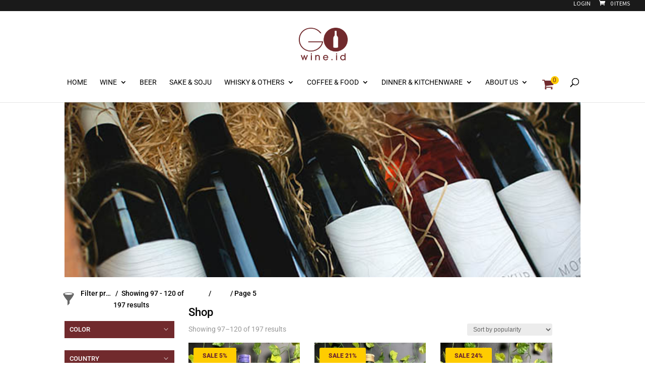

--- FILE ---
content_type: text/html; charset=UTF-8
request_url: https://gowine.id/shop/page/5/?pa_item=sake-shoju
body_size: 53137
content:
<!DOCTYPE html>
<html lang="en-US">
<head>
	<meta charset="UTF-8" />
<meta http-equiv="X-UA-Compatible" content="IE=edge">
	<link rel="pingback" href="" />

	<script type="text/javascript">
		document.documentElement.className = 'js';
	</script>

	<title>Shop | Harga Wine, Jual Wine, Toko Wine Jakarta | Gowine</title>
<link rel="preconnect" href="https://fonts.gstatic.com" crossorigin /><meta name='robots' content='max-image-preview:large' />
<script type="text/javascript">
			let jqueryParams=[],jQuery=function(r){return jqueryParams=[...jqueryParams,r],jQuery},$=function(r){return jqueryParams=[...jqueryParams,r],$};window.jQuery=jQuery,window.$=jQuery;let customHeadScripts=!1;jQuery.fn=jQuery.prototype={},$.fn=jQuery.prototype={},jQuery.noConflict=function(r){if(window.jQuery)return jQuery=window.jQuery,$=window.jQuery,customHeadScripts=!0,jQuery.noConflict},jQuery.ready=function(r){jqueryParams=[...jqueryParams,r]},$.ready=function(r){jqueryParams=[...jqueryParams,r]},jQuery.load=function(r){jqueryParams=[...jqueryParams,r]},$.load=function(r){jqueryParams=[...jqueryParams,r]},jQuery.fn.ready=function(r){jqueryParams=[...jqueryParams,r]},$.fn.ready=function(r){jqueryParams=[...jqueryParams,r]};</script><link rel='dns-prefetch' href='//static.addtoany.com' />
<link href='https://fonts.gstatic.com' crossorigin rel='preconnect' />
<link rel="alternate" type="application/rss+xml" title="Harga Wine, Jual Wine, Toko Wine Jakarta | Gowine &raquo; Feed" href="https://gowine.id/feed/" />
<link rel="alternate" type="application/rss+xml" title="Harga Wine, Jual Wine, Toko Wine Jakarta | Gowine &raquo; Comments Feed" href="https://gowine.id/comments/feed/" />
<link rel="alternate" type="application/rss+xml" title="Harga Wine, Jual Wine, Toko Wine Jakarta | Gowine &raquo; Products Feed" href="https://gowine.id/shop/feed/" />
		<!-- This site uses the Google Analytics by ExactMetrics plugin v8.10.2 - Using Analytics tracking - https://www.exactmetrics.com/ -->
							<script src="//www.googletagmanager.com/gtag/js?id=G-RWH7W5BS12"  data-cfasync="false" data-wpfc-render="false" type="text/javascript" async></script>
			<script data-cfasync="false" data-wpfc-render="false" type="text/javascript">
				var em_version = '8.10.2';
				var em_track_user = true;
				var em_no_track_reason = '';
								var ExactMetricsDefaultLocations = {"page_location":"https:\/\/gowine.id\/shop\/page\/5\/?pa_item=sake-shoju"};
								if ( typeof ExactMetricsPrivacyGuardFilter === 'function' ) {
					var ExactMetricsLocations = (typeof ExactMetricsExcludeQuery === 'object') ? ExactMetricsPrivacyGuardFilter( ExactMetricsExcludeQuery ) : ExactMetricsPrivacyGuardFilter( ExactMetricsDefaultLocations );
				} else {
					var ExactMetricsLocations = (typeof ExactMetricsExcludeQuery === 'object') ? ExactMetricsExcludeQuery : ExactMetricsDefaultLocations;
				}

								var disableStrs = [
										'ga-disable-G-RWH7W5BS12',
									];

				/* Function to detect opted out users */
				function __gtagTrackerIsOptedOut() {
					for (var index = 0; index < disableStrs.length; index++) {
						if (document.cookie.indexOf(disableStrs[index] + '=true') > -1) {
							return true;
						}
					}

					return false;
				}

				/* Disable tracking if the opt-out cookie exists. */
				if (__gtagTrackerIsOptedOut()) {
					for (var index = 0; index < disableStrs.length; index++) {
						window[disableStrs[index]] = true;
					}
				}

				/* Opt-out function */
				function __gtagTrackerOptout() {
					for (var index = 0; index < disableStrs.length; index++) {
						document.cookie = disableStrs[index] + '=true; expires=Thu, 31 Dec 2099 23:59:59 UTC; path=/';
						window[disableStrs[index]] = true;
					}
				}

				if ('undefined' === typeof gaOptout) {
					function gaOptout() {
						__gtagTrackerOptout();
					}
				}
								window.dataLayer = window.dataLayer || [];

				window.ExactMetricsDualTracker = {
					helpers: {},
					trackers: {},
				};
				if (em_track_user) {
					function __gtagDataLayer() {
						dataLayer.push(arguments);
					}

					function __gtagTracker(type, name, parameters) {
						if (!parameters) {
							parameters = {};
						}

						if (parameters.send_to) {
							__gtagDataLayer.apply(null, arguments);
							return;
						}

						if (type === 'event') {
														parameters.send_to = exactmetrics_frontend.v4_id;
							var hookName = name;
							if (typeof parameters['event_category'] !== 'undefined') {
								hookName = parameters['event_category'] + ':' + name;
							}

							if (typeof ExactMetricsDualTracker.trackers[hookName] !== 'undefined') {
								ExactMetricsDualTracker.trackers[hookName](parameters);
							} else {
								__gtagDataLayer('event', name, parameters);
							}
							
						} else {
							__gtagDataLayer.apply(null, arguments);
						}
					}

					__gtagTracker('js', new Date());
					__gtagTracker('set', {
						'developer_id.dNDMyYj': true,
											});
					if ( ExactMetricsLocations.page_location ) {
						__gtagTracker('set', ExactMetricsLocations);
					}
										__gtagTracker('config', 'G-RWH7W5BS12', {"forceSSL":"true"} );
										window.gtag = __gtagTracker;										(function () {
						/* https://developers.google.com/analytics/devguides/collection/analyticsjs/ */
						/* ga and __gaTracker compatibility shim. */
						var noopfn = function () {
							return null;
						};
						var newtracker = function () {
							return new Tracker();
						};
						var Tracker = function () {
							return null;
						};
						var p = Tracker.prototype;
						p.get = noopfn;
						p.set = noopfn;
						p.send = function () {
							var args = Array.prototype.slice.call(arguments);
							args.unshift('send');
							__gaTracker.apply(null, args);
						};
						var __gaTracker = function () {
							var len = arguments.length;
							if (len === 0) {
								return;
							}
							var f = arguments[len - 1];
							if (typeof f !== 'object' || f === null || typeof f.hitCallback !== 'function') {
								if ('send' === arguments[0]) {
									var hitConverted, hitObject = false, action;
									if ('event' === arguments[1]) {
										if ('undefined' !== typeof arguments[3]) {
											hitObject = {
												'eventAction': arguments[3],
												'eventCategory': arguments[2],
												'eventLabel': arguments[4],
												'value': arguments[5] ? arguments[5] : 1,
											}
										}
									}
									if ('pageview' === arguments[1]) {
										if ('undefined' !== typeof arguments[2]) {
											hitObject = {
												'eventAction': 'page_view',
												'page_path': arguments[2],
											}
										}
									}
									if (typeof arguments[2] === 'object') {
										hitObject = arguments[2];
									}
									if (typeof arguments[5] === 'object') {
										Object.assign(hitObject, arguments[5]);
									}
									if ('undefined' !== typeof arguments[1].hitType) {
										hitObject = arguments[1];
										if ('pageview' === hitObject.hitType) {
											hitObject.eventAction = 'page_view';
										}
									}
									if (hitObject) {
										action = 'timing' === arguments[1].hitType ? 'timing_complete' : hitObject.eventAction;
										hitConverted = mapArgs(hitObject);
										__gtagTracker('event', action, hitConverted);
									}
								}
								return;
							}

							function mapArgs(args) {
								var arg, hit = {};
								var gaMap = {
									'eventCategory': 'event_category',
									'eventAction': 'event_action',
									'eventLabel': 'event_label',
									'eventValue': 'event_value',
									'nonInteraction': 'non_interaction',
									'timingCategory': 'event_category',
									'timingVar': 'name',
									'timingValue': 'value',
									'timingLabel': 'event_label',
									'page': 'page_path',
									'location': 'page_location',
									'title': 'page_title',
									'referrer' : 'page_referrer',
								};
								for (arg in args) {
																		if (!(!args.hasOwnProperty(arg) || !gaMap.hasOwnProperty(arg))) {
										hit[gaMap[arg]] = args[arg];
									} else {
										hit[arg] = args[arg];
									}
								}
								return hit;
							}

							try {
								f.hitCallback();
							} catch (ex) {
							}
						};
						__gaTracker.create = newtracker;
						__gaTracker.getByName = newtracker;
						__gaTracker.getAll = function () {
							return [];
						};
						__gaTracker.remove = noopfn;
						__gaTracker.loaded = true;
						window['__gaTracker'] = __gaTracker;
					})();
									} else {
										console.log("");
					(function () {
						function __gtagTracker() {
							return null;
						}

						window['__gtagTracker'] = __gtagTracker;
						window['gtag'] = __gtagTracker;
					})();
									}
			</script>
							<!-- / Google Analytics by ExactMetrics -->
		<meta content="wmbstyles v." name="generator"/><style id='wp-block-library-inline-css' type='text/css'>
:root{--wp-block-synced-color:#7a00df;--wp-block-synced-color--rgb:122,0,223;--wp-bound-block-color:var(--wp-block-synced-color);--wp-editor-canvas-background:#ddd;--wp-admin-theme-color:#007cba;--wp-admin-theme-color--rgb:0,124,186;--wp-admin-theme-color-darker-10:#006ba1;--wp-admin-theme-color-darker-10--rgb:0,107,160.5;--wp-admin-theme-color-darker-20:#005a87;--wp-admin-theme-color-darker-20--rgb:0,90,135;--wp-admin-border-width-focus:2px}@media (min-resolution:192dpi){:root{--wp-admin-border-width-focus:1.5px}}.wp-element-button{cursor:pointer}:root .has-very-light-gray-background-color{background-color:#eee}:root .has-very-dark-gray-background-color{background-color:#313131}:root .has-very-light-gray-color{color:#eee}:root .has-very-dark-gray-color{color:#313131}:root .has-vivid-green-cyan-to-vivid-cyan-blue-gradient-background{background:linear-gradient(135deg,#00d084,#0693e3)}:root .has-purple-crush-gradient-background{background:linear-gradient(135deg,#34e2e4,#4721fb 50%,#ab1dfe)}:root .has-hazy-dawn-gradient-background{background:linear-gradient(135deg,#faaca8,#dad0ec)}:root .has-subdued-olive-gradient-background{background:linear-gradient(135deg,#fafae1,#67a671)}:root .has-atomic-cream-gradient-background{background:linear-gradient(135deg,#fdd79a,#004a59)}:root .has-nightshade-gradient-background{background:linear-gradient(135deg,#330968,#31cdcf)}:root .has-midnight-gradient-background{background:linear-gradient(135deg,#020381,#2874fc)}:root{--wp--preset--font-size--normal:16px;--wp--preset--font-size--huge:42px}.has-regular-font-size{font-size:1em}.has-larger-font-size{font-size:2.625em}.has-normal-font-size{font-size:var(--wp--preset--font-size--normal)}.has-huge-font-size{font-size:var(--wp--preset--font-size--huge)}.has-text-align-center{text-align:center}.has-text-align-left{text-align:left}.has-text-align-right{text-align:right}.has-fit-text{white-space:nowrap!important}#end-resizable-editor-section{display:none}.aligncenter{clear:both}.items-justified-left{justify-content:flex-start}.items-justified-center{justify-content:center}.items-justified-right{justify-content:flex-end}.items-justified-space-between{justify-content:space-between}.screen-reader-text{border:0;clip-path:inset(50%);height:1px;margin:-1px;overflow:hidden;padding:0;position:absolute;width:1px;word-wrap:normal!important}.screen-reader-text:focus{background-color:#ddd;clip-path:none;color:#444;display:block;font-size:1em;height:auto;left:5px;line-height:normal;padding:15px 23px 14px;text-decoration:none;top:5px;width:auto;z-index:100000}html :where(.has-border-color){border-style:solid}html :where([style*=border-top-color]){border-top-style:solid}html :where([style*=border-right-color]){border-right-style:solid}html :where([style*=border-bottom-color]){border-bottom-style:solid}html :where([style*=border-left-color]){border-left-style:solid}html :where([style*=border-width]){border-style:solid}html :where([style*=border-top-width]){border-top-style:solid}html :where([style*=border-right-width]){border-right-style:solid}html :where([style*=border-bottom-width]){border-bottom-style:solid}html :where([style*=border-left-width]){border-left-style:solid}html :where(img[class*=wp-image-]){height:auto;max-width:100%}:where(figure){margin:0 0 1em}html :where(.is-position-sticky){--wp-admin--admin-bar--position-offset:var(--wp-admin--admin-bar--height,0px)}@media screen and (max-width:600px){html :where(.is-position-sticky){--wp-admin--admin-bar--position-offset:0px}}

/*# sourceURL=wp-block-library-inline-css */
</style><style id='global-styles-inline-css' type='text/css'>
:root{--wp--preset--aspect-ratio--square: 1;--wp--preset--aspect-ratio--4-3: 4/3;--wp--preset--aspect-ratio--3-4: 3/4;--wp--preset--aspect-ratio--3-2: 3/2;--wp--preset--aspect-ratio--2-3: 2/3;--wp--preset--aspect-ratio--16-9: 16/9;--wp--preset--aspect-ratio--9-16: 9/16;--wp--preset--color--black: #000000;--wp--preset--color--cyan-bluish-gray: #abb8c3;--wp--preset--color--white: #ffffff;--wp--preset--color--pale-pink: #f78da7;--wp--preset--color--vivid-red: #cf2e2e;--wp--preset--color--luminous-vivid-orange: #ff6900;--wp--preset--color--luminous-vivid-amber: #fcb900;--wp--preset--color--light-green-cyan: #7bdcb5;--wp--preset--color--vivid-green-cyan: #00d084;--wp--preset--color--pale-cyan-blue: #8ed1fc;--wp--preset--color--vivid-cyan-blue: #0693e3;--wp--preset--color--vivid-purple: #9b51e0;--wp--preset--gradient--vivid-cyan-blue-to-vivid-purple: linear-gradient(135deg,rgb(6,147,227) 0%,rgb(155,81,224) 100%);--wp--preset--gradient--light-green-cyan-to-vivid-green-cyan: linear-gradient(135deg,rgb(122,220,180) 0%,rgb(0,208,130) 100%);--wp--preset--gradient--luminous-vivid-amber-to-luminous-vivid-orange: linear-gradient(135deg,rgb(252,185,0) 0%,rgb(255,105,0) 100%);--wp--preset--gradient--luminous-vivid-orange-to-vivid-red: linear-gradient(135deg,rgb(255,105,0) 0%,rgb(207,46,46) 100%);--wp--preset--gradient--very-light-gray-to-cyan-bluish-gray: linear-gradient(135deg,rgb(238,238,238) 0%,rgb(169,184,195) 100%);--wp--preset--gradient--cool-to-warm-spectrum: linear-gradient(135deg,rgb(74,234,220) 0%,rgb(151,120,209) 20%,rgb(207,42,186) 40%,rgb(238,44,130) 60%,rgb(251,105,98) 80%,rgb(254,248,76) 100%);--wp--preset--gradient--blush-light-purple: linear-gradient(135deg,rgb(255,206,236) 0%,rgb(152,150,240) 100%);--wp--preset--gradient--blush-bordeaux: linear-gradient(135deg,rgb(254,205,165) 0%,rgb(254,45,45) 50%,rgb(107,0,62) 100%);--wp--preset--gradient--luminous-dusk: linear-gradient(135deg,rgb(255,203,112) 0%,rgb(199,81,192) 50%,rgb(65,88,208) 100%);--wp--preset--gradient--pale-ocean: linear-gradient(135deg,rgb(255,245,203) 0%,rgb(182,227,212) 50%,rgb(51,167,181) 100%);--wp--preset--gradient--electric-grass: linear-gradient(135deg,rgb(202,248,128) 0%,rgb(113,206,126) 100%);--wp--preset--gradient--midnight: linear-gradient(135deg,rgb(2,3,129) 0%,rgb(40,116,252) 100%);--wp--preset--font-size--small: 13px;--wp--preset--font-size--medium: 20px;--wp--preset--font-size--large: 36px;--wp--preset--font-size--x-large: 42px;--wp--preset--spacing--20: 0.44rem;--wp--preset--spacing--30: 0.67rem;--wp--preset--spacing--40: 1rem;--wp--preset--spacing--50: 1.5rem;--wp--preset--spacing--60: 2.25rem;--wp--preset--spacing--70: 3.38rem;--wp--preset--spacing--80: 5.06rem;--wp--preset--shadow--natural: 6px 6px 9px rgba(0, 0, 0, 0.2);--wp--preset--shadow--deep: 12px 12px 50px rgba(0, 0, 0, 0.4);--wp--preset--shadow--sharp: 6px 6px 0px rgba(0, 0, 0, 0.2);--wp--preset--shadow--outlined: 6px 6px 0px -3px rgb(255, 255, 255), 6px 6px rgb(0, 0, 0);--wp--preset--shadow--crisp: 6px 6px 0px rgb(0, 0, 0);}:root { --wp--style--global--content-size: 823px;--wp--style--global--wide-size: 1080px; }:where(body) { margin: 0; }.wp-site-blocks > .alignleft { float: left; margin-right: 2em; }.wp-site-blocks > .alignright { float: right; margin-left: 2em; }.wp-site-blocks > .aligncenter { justify-content: center; margin-left: auto; margin-right: auto; }:where(.is-layout-flex){gap: 0.5em;}:where(.is-layout-grid){gap: 0.5em;}.is-layout-flow > .alignleft{float: left;margin-inline-start: 0;margin-inline-end: 2em;}.is-layout-flow > .alignright{float: right;margin-inline-start: 2em;margin-inline-end: 0;}.is-layout-flow > .aligncenter{margin-left: auto !important;margin-right: auto !important;}.is-layout-constrained > .alignleft{float: left;margin-inline-start: 0;margin-inline-end: 2em;}.is-layout-constrained > .alignright{float: right;margin-inline-start: 2em;margin-inline-end: 0;}.is-layout-constrained > .aligncenter{margin-left: auto !important;margin-right: auto !important;}.is-layout-constrained > :where(:not(.alignleft):not(.alignright):not(.alignfull)){max-width: var(--wp--style--global--content-size);margin-left: auto !important;margin-right: auto !important;}.is-layout-constrained > .alignwide{max-width: var(--wp--style--global--wide-size);}body .is-layout-flex{display: flex;}.is-layout-flex{flex-wrap: wrap;align-items: center;}.is-layout-flex > :is(*, div){margin: 0;}body .is-layout-grid{display: grid;}.is-layout-grid > :is(*, div){margin: 0;}body{padding-top: 0px;padding-right: 0px;padding-bottom: 0px;padding-left: 0px;}:root :where(.wp-element-button, .wp-block-button__link){background-color: #32373c;border-width: 0;color: #fff;font-family: inherit;font-size: inherit;font-style: inherit;font-weight: inherit;letter-spacing: inherit;line-height: inherit;padding-top: calc(0.667em + 2px);padding-right: calc(1.333em + 2px);padding-bottom: calc(0.667em + 2px);padding-left: calc(1.333em + 2px);text-decoration: none;text-transform: inherit;}.has-black-color{color: var(--wp--preset--color--black) !important;}.has-cyan-bluish-gray-color{color: var(--wp--preset--color--cyan-bluish-gray) !important;}.has-white-color{color: var(--wp--preset--color--white) !important;}.has-pale-pink-color{color: var(--wp--preset--color--pale-pink) !important;}.has-vivid-red-color{color: var(--wp--preset--color--vivid-red) !important;}.has-luminous-vivid-orange-color{color: var(--wp--preset--color--luminous-vivid-orange) !important;}.has-luminous-vivid-amber-color{color: var(--wp--preset--color--luminous-vivid-amber) !important;}.has-light-green-cyan-color{color: var(--wp--preset--color--light-green-cyan) !important;}.has-vivid-green-cyan-color{color: var(--wp--preset--color--vivid-green-cyan) !important;}.has-pale-cyan-blue-color{color: var(--wp--preset--color--pale-cyan-blue) !important;}.has-vivid-cyan-blue-color{color: var(--wp--preset--color--vivid-cyan-blue) !important;}.has-vivid-purple-color{color: var(--wp--preset--color--vivid-purple) !important;}.has-black-background-color{background-color: var(--wp--preset--color--black) !important;}.has-cyan-bluish-gray-background-color{background-color: var(--wp--preset--color--cyan-bluish-gray) !important;}.has-white-background-color{background-color: var(--wp--preset--color--white) !important;}.has-pale-pink-background-color{background-color: var(--wp--preset--color--pale-pink) !important;}.has-vivid-red-background-color{background-color: var(--wp--preset--color--vivid-red) !important;}.has-luminous-vivid-orange-background-color{background-color: var(--wp--preset--color--luminous-vivid-orange) !important;}.has-luminous-vivid-amber-background-color{background-color: var(--wp--preset--color--luminous-vivid-amber) !important;}.has-light-green-cyan-background-color{background-color: var(--wp--preset--color--light-green-cyan) !important;}.has-vivid-green-cyan-background-color{background-color: var(--wp--preset--color--vivid-green-cyan) !important;}.has-pale-cyan-blue-background-color{background-color: var(--wp--preset--color--pale-cyan-blue) !important;}.has-vivid-cyan-blue-background-color{background-color: var(--wp--preset--color--vivid-cyan-blue) !important;}.has-vivid-purple-background-color{background-color: var(--wp--preset--color--vivid-purple) !important;}.has-black-border-color{border-color: var(--wp--preset--color--black) !important;}.has-cyan-bluish-gray-border-color{border-color: var(--wp--preset--color--cyan-bluish-gray) !important;}.has-white-border-color{border-color: var(--wp--preset--color--white) !important;}.has-pale-pink-border-color{border-color: var(--wp--preset--color--pale-pink) !important;}.has-vivid-red-border-color{border-color: var(--wp--preset--color--vivid-red) !important;}.has-luminous-vivid-orange-border-color{border-color: var(--wp--preset--color--luminous-vivid-orange) !important;}.has-luminous-vivid-amber-border-color{border-color: var(--wp--preset--color--luminous-vivid-amber) !important;}.has-light-green-cyan-border-color{border-color: var(--wp--preset--color--light-green-cyan) !important;}.has-vivid-green-cyan-border-color{border-color: var(--wp--preset--color--vivid-green-cyan) !important;}.has-pale-cyan-blue-border-color{border-color: var(--wp--preset--color--pale-cyan-blue) !important;}.has-vivid-cyan-blue-border-color{border-color: var(--wp--preset--color--vivid-cyan-blue) !important;}.has-vivid-purple-border-color{border-color: var(--wp--preset--color--vivid-purple) !important;}.has-vivid-cyan-blue-to-vivid-purple-gradient-background{background: var(--wp--preset--gradient--vivid-cyan-blue-to-vivid-purple) !important;}.has-light-green-cyan-to-vivid-green-cyan-gradient-background{background: var(--wp--preset--gradient--light-green-cyan-to-vivid-green-cyan) !important;}.has-luminous-vivid-amber-to-luminous-vivid-orange-gradient-background{background: var(--wp--preset--gradient--luminous-vivid-amber-to-luminous-vivid-orange) !important;}.has-luminous-vivid-orange-to-vivid-red-gradient-background{background: var(--wp--preset--gradient--luminous-vivid-orange-to-vivid-red) !important;}.has-very-light-gray-to-cyan-bluish-gray-gradient-background{background: var(--wp--preset--gradient--very-light-gray-to-cyan-bluish-gray) !important;}.has-cool-to-warm-spectrum-gradient-background{background: var(--wp--preset--gradient--cool-to-warm-spectrum) !important;}.has-blush-light-purple-gradient-background{background: var(--wp--preset--gradient--blush-light-purple) !important;}.has-blush-bordeaux-gradient-background{background: var(--wp--preset--gradient--blush-bordeaux) !important;}.has-luminous-dusk-gradient-background{background: var(--wp--preset--gradient--luminous-dusk) !important;}.has-pale-ocean-gradient-background{background: var(--wp--preset--gradient--pale-ocean) !important;}.has-electric-grass-gradient-background{background: var(--wp--preset--gradient--electric-grass) !important;}.has-midnight-gradient-background{background: var(--wp--preset--gradient--midnight) !important;}.has-small-font-size{font-size: var(--wp--preset--font-size--small) !important;}.has-medium-font-size{font-size: var(--wp--preset--font-size--medium) !important;}.has-large-font-size{font-size: var(--wp--preset--font-size--large) !important;}.has-x-large-font-size{font-size: var(--wp--preset--font-size--x-large) !important;}
/*# sourceURL=global-styles-inline-css */
</style>

<link rel='stylesheet' id='bc_menu_bar_cart_handler-frontend-css' href='https://gowine.id/wp-content/plugins/bc-menu-cart-woo/inc/../bundle/css/frontend.css?ver=6.9' type='text/css' media='all' />
<link rel='stylesheet' id='login-and-logout-redirect-css' href='https://gowine.id/wp-content/plugins/login-and-logout-redirect/public/css/login-and-logout-redirect-public.css?ver=2.0.3' type='text/css' media='all' />
<link rel='stylesheet' id='woocommerce-layout-css' href='https://gowine.id/wp-content/plugins/woocommerce/assets/css/woocommerce-layout.css?ver=10.3.7' type='text/css' media='all' />
<link rel='stylesheet' id='woocommerce-smallscreen-css' href='https://gowine.id/wp-content/plugins/woocommerce/assets/css/woocommerce-smallscreen.css?ver=10.3.7' type='text/css' media='only screen and (max-width: 768px)' />
<link rel='stylesheet' id='woocommerce-general-css' href='https://gowine.id/wp-content/plugins/woocommerce/assets/css/woocommerce.css?ver=10.3.7' type='text/css' media='all' />
<style id='woocommerce-inline-inline-css' type='text/css'>
.woocommerce form .form-row .required { visibility: visible; }
/*# sourceURL=woocommerce-inline-inline-css */
</style>
<link rel='stylesheet' id='xendit_pg_style-css' href='https://gowine.id/wp-content/plugins/woo-xendit-virtual-accounts/assets/css/xendit-pg-style.css?ver=1.0.1' type='text/css' media='all' />
<link rel='stylesheet' id='ywsl_frontend-css' href='https://gowine.id/wp-content/plugins/yith-woocommerce-social-login/assets/css/frontend.css?ver=6.9' type='text/css' media='all' />
<link rel='stylesheet' id='brands-styles-css' href='https://gowine.id/wp-content/plugins/woocommerce/assets/css/brands.css?ver=10.3.7' type='text/css' media='all' />
<style id='divi-style-parent-inline-inline-css' type='text/css'>
/*!
Theme Name: Divi
Theme URI: http://www.elegantthemes.com/gallery/divi/
Version: 4.27.5
Description: Smart. Flexible. Beautiful. Divi is the most powerful theme in our collection.
Author: Elegant Themes
Author URI: http://www.elegantthemes.com
License: GNU General Public License v2
License URI: http://www.gnu.org/licenses/gpl-2.0.html
*/

a,abbr,acronym,address,applet,b,big,blockquote,body,center,cite,code,dd,del,dfn,div,dl,dt,em,fieldset,font,form,h1,h2,h3,h4,h5,h6,html,i,iframe,img,ins,kbd,label,legend,li,object,ol,p,pre,q,s,samp,small,span,strike,strong,sub,sup,tt,u,ul,var{margin:0;padding:0;border:0;outline:0;font-size:100%;-ms-text-size-adjust:100%;-webkit-text-size-adjust:100%;vertical-align:baseline;background:transparent}body{line-height:1}ol,ul{list-style:none}blockquote,q{quotes:none}blockquote:after,blockquote:before,q:after,q:before{content:"";content:none}blockquote{margin:20px 0 30px;border-left:5px solid;padding-left:20px}:focus{outline:0}del{text-decoration:line-through}pre{overflow:auto;padding:10px}figure{margin:0}table{border-collapse:collapse;border-spacing:0}article,aside,footer,header,hgroup,nav,section{display:block}body{font-family:Open Sans,Arial,sans-serif;font-size:14px;color:#666;background-color:#fff;line-height:1.7em;font-weight:500;-webkit-font-smoothing:antialiased;-moz-osx-font-smoothing:grayscale}body.page-template-page-template-blank-php #page-container{padding-top:0!important}body.et_cover_background{background-size:cover!important;background-position:top!important;background-repeat:no-repeat!important;background-attachment:fixed}a{color:#2ea3f2}a,a:hover{text-decoration:none}p{padding-bottom:1em}p:not(.has-background):last-of-type{padding-bottom:0}p.et_normal_padding{padding-bottom:1em}strong{font-weight:700}cite,em,i{font-style:italic}code,pre{font-family:Courier New,monospace;margin-bottom:10px}ins{text-decoration:none}sub,sup{height:0;line-height:1;position:relative;vertical-align:baseline}sup{bottom:.8em}sub{top:.3em}dl{margin:0 0 1.5em}dl dt{font-weight:700}dd{margin-left:1.5em}blockquote p{padding-bottom:0}embed,iframe,object,video{max-width:100%}h1,h2,h3,h4,h5,h6{color:#333;padding-bottom:10px;line-height:1em;font-weight:500}h1 a,h2 a,h3 a,h4 a,h5 a,h6 a{color:inherit}h1{font-size:30px}h2{font-size:26px}h3{font-size:22px}h4{font-size:18px}h5{font-size:16px}h6{font-size:14px}input{-webkit-appearance:none}input[type=checkbox]{-webkit-appearance:checkbox}input[type=radio]{-webkit-appearance:radio}input.text,input.title,input[type=email],input[type=password],input[type=tel],input[type=text],select,textarea{background-color:#fff;border:1px solid #bbb;padding:2px;color:#4e4e4e}input.text:focus,input.title:focus,input[type=text]:focus,select:focus,textarea:focus{border-color:#2d3940;color:#3e3e3e}input.text,input.title,input[type=text],select,textarea{margin:0}textarea{padding:4px}button,input,select,textarea{font-family:inherit}img{max-width:100%;height:auto}.clearfix:after{visibility:hidden;display:block;font-size:0;content:" ";clear:both;height:0}.clear{clear:both}br.clear{margin:0;padding:0}.pagination{clear:both}#et_search_icon:hover,.et-social-icon a:hover,.et_password_protected_form .et_submit_button,.form-submit .et_pb_buttontton.alt.disabled,.nav-single a,.posted_in a{color:#2ea3f2}.et-search-form,blockquote{border-color:#2ea3f2}#main-content{background-color:#fff}.container{width:80%;max-width:1080px;margin:auto;position:relative}body:not(.et-tb) #main-content .container,body:not(.et-tb-has-header) #main-content .container{padding-top:58px}.et_full_width_page #main-content .container:before{display:none}.main_title{margin-bottom:20px}.et_password_protected_form .et_submit_button:hover,.form-submit .et_pb_button:hover{background:rgba(0,0,0,.05)}.et_button_icon_visible .et_pb_button{padding-right:2em;padding-left:.7em}.et_button_icon_visible .et_pb_button:after{opacity:1;margin-left:0}.et_button_left .et_pb_button:hover:after{left:.15em}.et_button_left .et_pb_button:after{margin-left:0;left:1em}.et_button_icon_visible.et_button_left .et_pb_button,.et_button_left .et_pb_button:hover,.et_button_left .et_pb_module .et_pb_button:hover{padding-left:2em;padding-right:.7em}.et_button_icon_visible.et_button_left .et_pb_button:after,.et_button_left .et_pb_button:hover:after{left:.15em}.et_password_protected_form .et_submit_button:hover,.form-submit .et_pb_button:hover{padding:.3em 1em}.et_button_no_icon .et_pb_button:after{display:none}.et_button_no_icon.et_button_icon_visible.et_button_left .et_pb_button,.et_button_no_icon.et_button_left .et_pb_button:hover,.et_button_no_icon .et_pb_button,.et_button_no_icon .et_pb_button:hover{padding:.3em 1em!important}.et_button_custom_icon .et_pb_button:after{line-height:1.7em}.et_button_custom_icon.et_button_icon_visible .et_pb_button:after,.et_button_custom_icon .et_pb_button:hover:after{margin-left:.3em}#left-area .post_format-post-format-gallery .wp-block-gallery:first-of-type{padding:0;margin-bottom:-16px}.entry-content table:not(.variations){border:1px solid #eee;margin:0 0 15px;text-align:left;width:100%}.entry-content thead th,.entry-content tr th{color:#555;font-weight:700;padding:9px 24px}.entry-content tr td{border-top:1px solid #eee;padding:6px 24px}#left-area ul,.entry-content ul,.et-l--body ul,.et-l--footer ul,.et-l--header ul{list-style-type:disc;padding:0 0 23px 1em;line-height:26px}#left-area ol,.entry-content ol,.et-l--body ol,.et-l--footer ol,.et-l--header ol{list-style-type:decimal;list-style-position:inside;padding:0 0 23px;line-height:26px}#left-area ul li ul,.entry-content ul li ol{padding:2px 0 2px 20px}#left-area ol li ul,.entry-content ol li ol,.et-l--body ol li ol,.et-l--footer ol li ol,.et-l--header ol li ol{padding:2px 0 2px 35px}#left-area ul.wp-block-gallery{display:-webkit-box;display:-ms-flexbox;display:flex;-ms-flex-wrap:wrap;flex-wrap:wrap;list-style-type:none;padding:0}#left-area ul.products{padding:0!important;line-height:1.7!important;list-style:none!important}.gallery-item a{display:block}.gallery-caption,.gallery-item a{width:90%}#wpadminbar{z-index:100001}#left-area .post-meta{font-size:14px;padding-bottom:15px}#left-area .post-meta a{text-decoration:none;color:#666}#left-area .et_featured_image{padding-bottom:7px}.single .post{padding-bottom:25px}body.single .et_audio_content{margin-bottom:-6px}.nav-single a{text-decoration:none;color:#2ea3f2;font-size:14px;font-weight:400}.nav-previous{float:left}.nav-next{float:right}.et_password_protected_form p input{background-color:#eee;border:none!important;width:100%!important;border-radius:0!important;font-size:14px;color:#999!important;padding:16px!important;-webkit-box-sizing:border-box;box-sizing:border-box}.et_password_protected_form label{display:none}.et_password_protected_form .et_submit_button{font-family:inherit;display:block;float:right;margin:8px auto 0;cursor:pointer}.post-password-required p.nocomments.container{max-width:100%}.post-password-required p.nocomments.container:before{display:none}.aligncenter,div.post .new-post .aligncenter{display:block;margin-left:auto;margin-right:auto}.wp-caption{border:1px solid #ddd;text-align:center;background-color:#f3f3f3;margin-bottom:10px;max-width:96%;padding:8px}.wp-caption.alignleft{margin:0 30px 20px 0}.wp-caption.alignright{margin:0 0 20px 30px}.wp-caption img{margin:0;padding:0;border:0}.wp-caption p.wp-caption-text{font-size:12px;padding:0 4px 5px;margin:0}.alignright{float:right}.alignleft{float:left}img.alignleft{display:inline;float:left;margin-right:15px}img.alignright{display:inline;float:right;margin-left:15px}.page.et_pb_pagebuilder_layout #main-content{background-color:transparent}body #main-content .et_builder_inner_content>h1,body #main-content .et_builder_inner_content>h2,body #main-content .et_builder_inner_content>h3,body #main-content .et_builder_inner_content>h4,body #main-content .et_builder_inner_content>h5,body #main-content .et_builder_inner_content>h6{line-height:1.4em}body #main-content .et_builder_inner_content>p{line-height:1.7em}.wp-block-pullquote{margin:20px 0 30px}.wp-block-pullquote.has-background blockquote{border-left:none}.wp-block-group.has-background{padding:1.5em 1.5em .5em}@media (min-width:981px){#left-area{width:79.125%;padding-bottom:23px}#main-content .container:before{content:"";position:absolute;top:0;height:100%;width:1px;background-color:#e2e2e2}.et_full_width_page #left-area,.et_no_sidebar #left-area{float:none;width:100%!important}.et_full_width_page #left-area{padding-bottom:0}.et_no_sidebar #main-content .container:before{display:none}}@media (max-width:980px){#page-container{padding-top:80px}.et-tb #page-container,.et-tb-has-header #page-container{padding-top:0!important}#left-area,#sidebar{width:100%!important}#main-content .container:before{display:none!important}.et_full_width_page .et_gallery_item:nth-child(4n+1){clear:none}}@media print{#page-container{padding-top:0!important}}#wp-admin-bar-et-use-visual-builder a:before{font-family:ETmodules!important;content:"\e625";font-size:30px!important;width:28px;margin-top:-3px;color:#974df3!important}#wp-admin-bar-et-use-visual-builder:hover a:before{color:#fff!important}#wp-admin-bar-et-use-visual-builder:hover a,#wp-admin-bar-et-use-visual-builder a:hover{transition:background-color .5s ease;-webkit-transition:background-color .5s ease;-moz-transition:background-color .5s ease;background-color:#7e3bd0!important;color:#fff!important}* html .clearfix,:first-child+html .clearfix{zoom:1}.iphone .et_pb_section_video_bg video::-webkit-media-controls-start-playback-button{display:none!important;-webkit-appearance:none}.et_mobile_device .et_pb_section_parallax .et_pb_parallax_css{background-attachment:scroll}.et-social-facebook a.icon:before{content:"\e093"}.et-social-twitter a.icon:before{content:"\e094"}.et-social-google-plus a.icon:before{content:"\e096"}.et-social-instagram a.icon:before{content:"\e09a"}.et-social-rss a.icon:before{content:"\e09e"}.ai1ec-single-event:after{content:" ";display:table;clear:both}.evcal_event_details .evcal_evdata_cell .eventon_details_shading_bot.eventon_details_shading_bot{z-index:3}.wp-block-divi-layout{margin-bottom:1em}*{-webkit-box-sizing:border-box;box-sizing:border-box}#et-info-email:before,#et-info-phone:before,#et_search_icon:before,.comment-reply-link:after,.et-cart-info span:before,.et-pb-arrow-next:before,.et-pb-arrow-prev:before,.et-social-icon a:before,.et_audio_container .mejs-playpause-button button:before,.et_audio_container .mejs-volume-button button:before,.et_overlay:before,.et_password_protected_form .et_submit_button:after,.et_pb_button:after,.et_pb_contact_reset:after,.et_pb_contact_submit:after,.et_pb_font_icon:before,.et_pb_newsletter_button:after,.et_pb_pricing_table_button:after,.et_pb_promo_button:after,.et_pb_testimonial:before,.et_pb_toggle_title:before,.form-submit .et_pb_button:after,.mobile_menu_bar:before,a.et_pb_more_button:after{font-family:ETmodules!important;speak:none;font-style:normal;font-weight:400;-webkit-font-feature-settings:normal;font-feature-settings:normal;font-variant:normal;text-transform:none;line-height:1;-webkit-font-smoothing:antialiased;-moz-osx-font-smoothing:grayscale;text-shadow:0 0;direction:ltr}.et-pb-icon,.et_pb_custom_button_icon.et_pb_button:after,.et_pb_login .et_pb_custom_button_icon.et_pb_button:after,.et_pb_woo_custom_button_icon .button.et_pb_custom_button_icon.et_pb_button:after,.et_pb_woo_custom_button_icon .button.et_pb_custom_button_icon.et_pb_button:hover:after{content:attr(data-icon)}.et-pb-icon{font-family:ETmodules;speak:none;font-weight:400;-webkit-font-feature-settings:normal;font-feature-settings:normal;font-variant:normal;text-transform:none;line-height:1;-webkit-font-smoothing:antialiased;font-size:96px;font-style:normal;display:inline-block;-webkit-box-sizing:border-box;box-sizing:border-box;direction:ltr}#et-ajax-saving{display:none;-webkit-transition:background .3s,-webkit-box-shadow .3s;transition:background .3s,-webkit-box-shadow .3s;transition:background .3s,box-shadow .3s;transition:background .3s,box-shadow .3s,-webkit-box-shadow .3s;-webkit-box-shadow:rgba(0,139,219,.247059) 0 0 60px;box-shadow:0 0 60px rgba(0,139,219,.247059);position:fixed;top:50%;left:50%;width:50px;height:50px;background:#fff;border-radius:50px;margin:-25px 0 0 -25px;z-index:999999;text-align:center}#et-ajax-saving img{margin:9px}.et-safe-mode-indicator,.et-safe-mode-indicator:focus,.et-safe-mode-indicator:hover{-webkit-box-shadow:0 5px 10px rgba(41,196,169,.15);box-shadow:0 5px 10px rgba(41,196,169,.15);background:#29c4a9;color:#fff;font-size:14px;font-weight:600;padding:12px;line-height:16px;border-radius:3px;position:fixed;bottom:30px;right:30px;z-index:999999;text-decoration:none;font-family:Open Sans,sans-serif;-webkit-font-smoothing:antialiased;-moz-osx-font-smoothing:grayscale}.et_pb_button{font-size:20px;font-weight:500;padding:.3em 1em;line-height:1.7em!important;background-color:transparent;background-size:cover;background-position:50%;background-repeat:no-repeat;border:2px solid;border-radius:3px;-webkit-transition-duration:.2s;transition-duration:.2s;-webkit-transition-property:all!important;transition-property:all!important}.et_pb_button,.et_pb_button_inner{position:relative}.et_pb_button:hover,.et_pb_module .et_pb_button:hover{border:2px solid transparent;padding:.3em 2em .3em .7em}.et_pb_button:hover{background-color:hsla(0,0%,100%,.2)}.et_pb_bg_layout_light.et_pb_button:hover,.et_pb_bg_layout_light .et_pb_button:hover{background-color:rgba(0,0,0,.05)}.et_pb_button:after,.et_pb_button:before{font-size:32px;line-height:1em;content:"\35";opacity:0;position:absolute;margin-left:-1em;-webkit-transition:all .2s;transition:all .2s;text-transform:none;-webkit-font-feature-settings:"kern" off;font-feature-settings:"kern" off;font-variant:none;font-style:normal;font-weight:400;text-shadow:none}.et_pb_button.et_hover_enabled:hover:after,.et_pb_button.et_pb_hovered:hover:after{-webkit-transition:none!important;transition:none!important}.et_pb_button:before{display:none}.et_pb_button:hover:after{opacity:1;margin-left:0}.et-db #et-boc .et-l h1 a,.et-db #et-boc .et-l h2 a,.et-db #et-boc .et-l h3 a,.et-db #et-boc .et-l h4 a,.et-db #et-boc .et-l h5 a,.et-db #et-boc .et-l h6 a{color:inherit}.et-db #et-boc .et-l.et-l--header .et_builder_inner_content{z-index:2}.et-db #et-boc .et-l *{-webkit-box-sizing:border-box;box-sizing:border-box}.et-db #et-boc .et-l #et-info-email:before,.et-db #et-boc .et-l #et-info-phone:before,.et-db #et-boc .et-l #et_search_icon:before,.et-db #et-boc .et-l .comment-reply-link:after,.et-db #et-boc .et-l .et-cart-info span:before,.et-db #et-boc .et-l .et-pb-arrow-next:before,.et-db #et-boc .et-l .et-pb-arrow-prev:before,.et-db #et-boc .et-l .et-social-icon a:before,.et-db #et-boc .et-l .et_audio_container .mejs-playpause-button button:before,.et-db #et-boc .et-l .et_audio_container .mejs-volume-button button:before,.et-db #et-boc .et-l .et_overlay:before,.et-db #et-boc .et-l .et_password_protected_form .et_submit_button:after,.et-db #et-boc .et-l .et_pb_button:after,.et-db #et-boc .et-l .et_pb_contact_reset:after,.et-db #et-boc .et-l .et_pb_contact_submit:after,.et-db #et-boc .et-l .et_pb_font_icon:before,.et-db #et-boc .et-l .et_pb_newsletter_button:after,.et-db #et-boc .et-l .et_pb_pricing_table_button:after,.et-db #et-boc .et-l .et_pb_promo_button:after,.et-db #et-boc .et-l .et_pb_testimonial:before,.et-db #et-boc .et-l .et_pb_toggle_title:before,.et-db #et-boc .et-l .form-submit .et_pb_button:after,.et-db #et-boc .et-l .mobile_menu_bar:before,.et-db #et-boc .et-l a.et_pb_more_button:after{font-family:ETmodules!important;speak:none;font-style:normal;font-weight:400;-webkit-font-feature-settings:normal;font-feature-settings:normal;font-variant:normal;text-transform:none;line-height:1;-webkit-font-smoothing:antialiased;-moz-osx-font-smoothing:grayscale;text-shadow:0 0;direction:ltr}.et-db #et-boc .et-l .et_pb_custom_button_icon.et_pb_button:after,.et-db #et-boc .et-l .et_pb_login .et_pb_custom_button_icon.et_pb_button:after,.et-db #et-boc .et-l .et_pb_woo_custom_button_icon .button.et_pb_custom_button_icon.et_pb_button:after,.et-db #et-boc .et-l .et_pb_woo_custom_button_icon .button.et_pb_custom_button_icon.et_pb_button:hover:after{content:attr(data-icon)}.et-db #et-boc .et-l .et-pb-icon{font-family:ETmodules;content:attr(data-icon);speak:none;font-weight:400;-webkit-font-feature-settings:normal;font-feature-settings:normal;font-variant:normal;text-transform:none;line-height:1;-webkit-font-smoothing:antialiased;font-size:96px;font-style:normal;display:inline-block;-webkit-box-sizing:border-box;box-sizing:border-box;direction:ltr}.et-db #et-boc .et-l #et-ajax-saving{display:none;-webkit-transition:background .3s,-webkit-box-shadow .3s;transition:background .3s,-webkit-box-shadow .3s;transition:background .3s,box-shadow .3s;transition:background .3s,box-shadow .3s,-webkit-box-shadow .3s;-webkit-box-shadow:rgba(0,139,219,.247059) 0 0 60px;box-shadow:0 0 60px rgba(0,139,219,.247059);position:fixed;top:50%;left:50%;width:50px;height:50px;background:#fff;border-radius:50px;margin:-25px 0 0 -25px;z-index:999999;text-align:center}.et-db #et-boc .et-l #et-ajax-saving img{margin:9px}.et-db #et-boc .et-l .et-safe-mode-indicator,.et-db #et-boc .et-l .et-safe-mode-indicator:focus,.et-db #et-boc .et-l .et-safe-mode-indicator:hover{-webkit-box-shadow:0 5px 10px rgba(41,196,169,.15);box-shadow:0 5px 10px rgba(41,196,169,.15);background:#29c4a9;color:#fff;font-size:14px;font-weight:600;padding:12px;line-height:16px;border-radius:3px;position:fixed;bottom:30px;right:30px;z-index:999999;text-decoration:none;font-family:Open Sans,sans-serif;-webkit-font-smoothing:antialiased;-moz-osx-font-smoothing:grayscale}.et-db #et-boc .et-l .et_pb_button{font-size:20px;font-weight:500;padding:.3em 1em;line-height:1.7em!important;background-color:transparent;background-size:cover;background-position:50%;background-repeat:no-repeat;position:relative;border:2px solid;border-radius:3px;-webkit-transition-duration:.2s;transition-duration:.2s;-webkit-transition-property:all!important;transition-property:all!important}.et-db #et-boc .et-l .et_pb_button_inner{position:relative}.et-db #et-boc .et-l .et_pb_button:hover,.et-db #et-boc .et-l .et_pb_module .et_pb_button:hover{border:2px solid transparent;padding:.3em 2em .3em .7em}.et-db #et-boc .et-l .et_pb_button:hover{background-color:hsla(0,0%,100%,.2)}.et-db #et-boc .et-l .et_pb_bg_layout_light.et_pb_button:hover,.et-db #et-boc .et-l .et_pb_bg_layout_light .et_pb_button:hover{background-color:rgba(0,0,0,.05)}.et-db #et-boc .et-l .et_pb_button:after,.et-db #et-boc .et-l .et_pb_button:before{font-size:32px;line-height:1em;content:"\35";opacity:0;position:absolute;margin-left:-1em;-webkit-transition:all .2s;transition:all .2s;text-transform:none;-webkit-font-feature-settings:"kern" off;font-feature-settings:"kern" off;font-variant:none;font-style:normal;font-weight:400;text-shadow:none}.et-db #et-boc .et-l .et_pb_button.et_hover_enabled:hover:after,.et-db #et-boc .et-l .et_pb_button.et_pb_hovered:hover:after{-webkit-transition:none!important;transition:none!important}.et-db #et-boc .et-l .et_pb_button:before{display:none}.et-db #et-boc .et-l .et_pb_button:hover:after{opacity:1;margin-left:0}.et-db #et-boc .et-l .et_pb_column_1_3 h1,.et-db #et-boc .et-l .et_pb_column_1_4 h1,.et-db #et-boc .et-l .et_pb_column_1_5 h1,.et-db #et-boc .et-l .et_pb_column_1_6 h1,.et-db #et-boc .et-l .et_pb_column_2_5 h1{font-size:26px}.et-db #et-boc .et-l .et_pb_column_1_3 h2,.et-db #et-boc .et-l .et_pb_column_1_4 h2,.et-db #et-boc .et-l .et_pb_column_1_5 h2,.et-db #et-boc .et-l .et_pb_column_1_6 h2,.et-db #et-boc .et-l .et_pb_column_2_5 h2{font-size:23px}.et-db #et-boc .et-l .et_pb_column_1_3 h3,.et-db #et-boc .et-l .et_pb_column_1_4 h3,.et-db #et-boc .et-l .et_pb_column_1_5 h3,.et-db #et-boc .et-l .et_pb_column_1_6 h3,.et-db #et-boc .et-l .et_pb_column_2_5 h3{font-size:20px}.et-db #et-boc .et-l .et_pb_column_1_3 h4,.et-db #et-boc .et-l .et_pb_column_1_4 h4,.et-db #et-boc .et-l .et_pb_column_1_5 h4,.et-db #et-boc .et-l .et_pb_column_1_6 h4,.et-db #et-boc .et-l .et_pb_column_2_5 h4{font-size:18px}.et-db #et-boc .et-l .et_pb_column_1_3 h5,.et-db #et-boc .et-l .et_pb_column_1_4 h5,.et-db #et-boc .et-l .et_pb_column_1_5 h5,.et-db #et-boc .et-l .et_pb_column_1_6 h5,.et-db #et-boc .et-l .et_pb_column_2_5 h5{font-size:16px}.et-db #et-boc .et-l .et_pb_column_1_3 h6,.et-db #et-boc .et-l .et_pb_column_1_4 h6,.et-db #et-boc .et-l .et_pb_column_1_5 h6,.et-db #et-boc .et-l .et_pb_column_1_6 h6,.et-db #et-boc .et-l .et_pb_column_2_5 h6{font-size:15px}.et-db #et-boc .et-l .et_pb_bg_layout_dark,.et-db #et-boc .et-l .et_pb_bg_layout_dark h1,.et-db #et-boc .et-l .et_pb_bg_layout_dark h2,.et-db #et-boc .et-l .et_pb_bg_layout_dark h3,.et-db #et-boc .et-l .et_pb_bg_layout_dark h4,.et-db #et-boc .et-l .et_pb_bg_layout_dark h5,.et-db #et-boc .et-l .et_pb_bg_layout_dark h6{color:#fff!important}.et-db #et-boc .et-l .et_pb_module.et_pb_text_align_left{text-align:left}.et-db #et-boc .et-l .et_pb_module.et_pb_text_align_center{text-align:center}.et-db #et-boc .et-l .et_pb_module.et_pb_text_align_right{text-align:right}.et-db #et-boc .et-l .et_pb_module.et_pb_text_align_justified{text-align:justify}.et-db #et-boc .et-l .clearfix:after{visibility:hidden;display:block;font-size:0;content:" ";clear:both;height:0}.et-db #et-boc .et-l .et_pb_bg_layout_light .et_pb_more_button{color:#2ea3f2}.et-db #et-boc .et-l .et_builder_inner_content{position:relative;z-index:1}header .et-db #et-boc .et-l .et_builder_inner_content{z-index:2}.et-db #et-boc .et-l .et_pb_css_mix_blend_mode_passthrough{mix-blend-mode:unset!important}.et-db #et-boc .et-l .et_pb_image_container{margin:-20px -20px 29px}.et-db #et-boc .et-l .et_pb_module_inner{position:relative}.et-db #et-boc .et-l .et_hover_enabled_preview{z-index:2}.et-db #et-boc .et-l .et_hover_enabled:hover{position:relative;z-index:2}.et-db #et-boc .et-l .et_pb_all_tabs,.et-db #et-boc .et-l .et_pb_module,.et-db #et-boc .et-l .et_pb_posts_nav a,.et-db #et-boc .et-l .et_pb_tab,.et-db #et-boc .et-l .et_pb_with_background{position:relative;background-size:cover;background-position:50%;background-repeat:no-repeat}.et-db #et-boc .et-l .et_pb_background_mask,.et-db #et-boc .et-l .et_pb_background_pattern{bottom:0;left:0;position:absolute;right:0;top:0}.et-db #et-boc .et-l .et_pb_background_mask{background-size:calc(100% + 2px) calc(100% + 2px);background-repeat:no-repeat;background-position:50%;overflow:hidden}.et-db #et-boc .et-l .et_pb_background_pattern{background-position:0 0;background-repeat:repeat}.et-db #et-boc .et-l .et_pb_with_border{position:relative;border:0 solid #333}.et-db #et-boc .et-l .post-password-required .et_pb_row{padding:0;width:100%}.et-db #et-boc .et-l .post-password-required .et_password_protected_form{min-height:0}body.et_pb_pagebuilder_layout.et_pb_show_title .et-db #et-boc .et-l .post-password-required .et_password_protected_form h1,body:not(.et_pb_pagebuilder_layout) .et-db #et-boc .et-l .post-password-required .et_password_protected_form h1{display:none}.et-db #et-boc .et-l .et_pb_no_bg{padding:0!important}.et-db #et-boc .et-l .et_overlay.et_pb_inline_icon:before,.et-db #et-boc .et-l .et_pb_inline_icon:before{content:attr(data-icon)}.et-db #et-boc .et-l .et_pb_more_button{color:inherit;text-shadow:none;text-decoration:none;display:inline-block;margin-top:20px}.et-db #et-boc .et-l .et_parallax_bg_wrap{overflow:hidden;position:absolute;top:0;right:0;bottom:0;left:0}.et-db #et-boc .et-l .et_parallax_bg{background-repeat:no-repeat;background-position:top;background-size:cover;position:absolute;bottom:0;left:0;width:100%;height:100%;display:block}.et-db #et-boc .et-l .et_parallax_bg.et_parallax_bg__hover,.et-db #et-boc .et-l .et_parallax_bg.et_parallax_bg_phone,.et-db #et-boc .et-l .et_parallax_bg.et_parallax_bg_tablet,.et-db #et-boc .et-l .et_parallax_gradient.et_parallax_gradient__hover,.et-db #et-boc .et-l .et_parallax_gradient.et_parallax_gradient_phone,.et-db #et-boc .et-l .et_parallax_gradient.et_parallax_gradient_tablet,.et-db #et-boc .et-l .et_pb_section_parallax_hover:hover .et_parallax_bg:not(.et_parallax_bg__hover),.et-db #et-boc .et-l .et_pb_section_parallax_hover:hover .et_parallax_gradient:not(.et_parallax_gradient__hover){display:none}.et-db #et-boc .et-l .et_pb_section_parallax_hover:hover .et_parallax_bg.et_parallax_bg__hover,.et-db #et-boc .et-l .et_pb_section_parallax_hover:hover .et_parallax_gradient.et_parallax_gradient__hover{display:block}.et-db #et-boc .et-l .et_parallax_gradient{bottom:0;display:block;left:0;position:absolute;right:0;top:0}.et-db #et-boc .et-l .et_pb_module.et_pb_section_parallax,.et-db #et-boc .et-l .et_pb_posts_nav a.et_pb_section_parallax,.et-db #et-boc .et-l .et_pb_tab.et_pb_section_parallax{position:relative}.et-db #et-boc .et-l .et_pb_section_parallax .et_pb_parallax_css,.et-db #et-boc .et-l .et_pb_slides .et_parallax_bg.et_pb_parallax_css{background-attachment:fixed}.et-db #et-boc .et-l body.et-bfb .et_pb_section_parallax .et_pb_parallax_css,.et-db #et-boc .et-l body.et-bfb .et_pb_slides .et_parallax_bg.et_pb_parallax_css{background-attachment:scroll;bottom:auto}.et-db #et-boc .et-l .et_pb_section_parallax.et_pb_column .et_pb_module,.et-db #et-boc .et-l .et_pb_section_parallax.et_pb_row .et_pb_column,.et-db #et-boc .et-l .et_pb_section_parallax.et_pb_row .et_pb_module{z-index:9;position:relative}.et-db #et-boc .et-l .et_pb_more_button:hover:after{opacity:1;margin-left:0}.et-db #et-boc .et-l .et_pb_preload .et_pb_section_video_bg,.et-db #et-boc .et-l .et_pb_preload>div{visibility:hidden}.et-db #et-boc .et-l .et_pb_preload,.et-db #et-boc .et-l .et_pb_section.et_pb_section_video.et_pb_preload{position:relative;background:#464646!important}.et-db #et-boc .et-l .et_pb_preload:before{content:"";position:absolute;top:50%;left:50%;background:url(https://gowine.id/wp-content/themes/Divi/includes/builder/styles/images/preloader.gif) no-repeat;border-radius:32px;width:32px;height:32px;margin:-16px 0 0 -16px}.et-db #et-boc .et-l .box-shadow-overlay{position:absolute;top:0;left:0;width:100%;height:100%;z-index:10;pointer-events:none}.et-db #et-boc .et-l .et_pb_section>.box-shadow-overlay~.et_pb_row{z-index:11}.et-db #et-boc .et-l body.safari .section_has_divider{will-change:transform}.et-db #et-boc .et-l .et_pb_row>.box-shadow-overlay{z-index:8}.et-db #et-boc .et-l .has-box-shadow-overlay{position:relative}.et-db #et-boc .et-l .et_clickable{cursor:pointer}.et-db #et-boc .et-l .screen-reader-text{border:0;clip:rect(1px,1px,1px,1px);-webkit-clip-path:inset(50%);clip-path:inset(50%);height:1px;margin:-1px;overflow:hidden;padding:0;position:absolute!important;width:1px;word-wrap:normal!important}.et-db #et-boc .et-l .et_multi_view_hidden,.et-db #et-boc .et-l .et_multi_view_hidden_image{display:none!important}@keyframes multi-view-image-fade{0%{opacity:0}10%{opacity:.1}20%{opacity:.2}30%{opacity:.3}40%{opacity:.4}50%{opacity:.5}60%{opacity:.6}70%{opacity:.7}80%{opacity:.8}90%{opacity:.9}to{opacity:1}}.et-db #et-boc .et-l .et_multi_view_image__loading{visibility:hidden}.et-db #et-boc .et-l .et_multi_view_image__loaded{-webkit-animation:multi-view-image-fade .5s;animation:multi-view-image-fade .5s}.et-db #et-boc .et-l #et-pb-motion-effects-offset-tracker{visibility:hidden!important;opacity:0;position:absolute;top:0;left:0}.et-db #et-boc .et-l .et-pb-before-scroll-animation{opacity:0}.et-db #et-boc .et-l header.et-l.et-l--header:after{clear:both;display:block;content:""}.et-db #et-boc .et-l .et_pb_module{-webkit-animation-timing-function:linear;animation-timing-function:linear;-webkit-animation-duration:.2s;animation-duration:.2s}@-webkit-keyframes fadeBottom{0%{opacity:0;-webkit-transform:translateY(10%);transform:translateY(10%)}to{opacity:1;-webkit-transform:translateY(0);transform:translateY(0)}}@keyframes fadeBottom{0%{opacity:0;-webkit-transform:translateY(10%);transform:translateY(10%)}to{opacity:1;-webkit-transform:translateY(0);transform:translateY(0)}}@-webkit-keyframes fadeLeft{0%{opacity:0;-webkit-transform:translateX(-10%);transform:translateX(-10%)}to{opacity:1;-webkit-transform:translateX(0);transform:translateX(0)}}@keyframes fadeLeft{0%{opacity:0;-webkit-transform:translateX(-10%);transform:translateX(-10%)}to{opacity:1;-webkit-transform:translateX(0);transform:translateX(0)}}@-webkit-keyframes fadeRight{0%{opacity:0;-webkit-transform:translateX(10%);transform:translateX(10%)}to{opacity:1;-webkit-transform:translateX(0);transform:translateX(0)}}@keyframes fadeRight{0%{opacity:0;-webkit-transform:translateX(10%);transform:translateX(10%)}to{opacity:1;-webkit-transform:translateX(0);transform:translateX(0)}}@-webkit-keyframes fadeTop{0%{opacity:0;-webkit-transform:translateY(-10%);transform:translateY(-10%)}to{opacity:1;-webkit-transform:translateX(0);transform:translateX(0)}}@keyframes fadeTop{0%{opacity:0;-webkit-transform:translateY(-10%);transform:translateY(-10%)}to{opacity:1;-webkit-transform:translateX(0);transform:translateX(0)}}@-webkit-keyframes fadeIn{0%{opacity:0}to{opacity:1}}@keyframes fadeIn{0%{opacity:0}to{opacity:1}}.et-db #et-boc .et-l .et-waypoint:not(.et_pb_counters){opacity:0}@media (min-width:981px){.et-db #et-boc .et-l .et_pb_section.et_section_specialty div.et_pb_row .et_pb_column .et_pb_column .et_pb_module.et-last-child,.et-db #et-boc .et-l .et_pb_section.et_section_specialty div.et_pb_row .et_pb_column .et_pb_column .et_pb_module:last-child,.et-db #et-boc .et-l .et_pb_section.et_section_specialty div.et_pb_row .et_pb_column .et_pb_row_inner .et_pb_column .et_pb_module.et-last-child,.et-db #et-boc .et-l .et_pb_section.et_section_specialty div.et_pb_row .et_pb_column .et_pb_row_inner .et_pb_column .et_pb_module:last-child,.et-db #et-boc .et-l .et_pb_section div.et_pb_row .et_pb_column .et_pb_module.et-last-child,.et-db #et-boc .et-l .et_pb_section div.et_pb_row .et_pb_column .et_pb_module:last-child{margin-bottom:0}}@media (max-width:980px){.et-db #et-boc .et-l .et_overlay.et_pb_inline_icon_tablet:before,.et-db #et-boc .et-l .et_pb_inline_icon_tablet:before{content:attr(data-icon-tablet)}.et-db #et-boc .et-l .et_parallax_bg.et_parallax_bg_tablet_exist,.et-db #et-boc .et-l .et_parallax_gradient.et_parallax_gradient_tablet_exist{display:none}.et-db #et-boc .et-l .et_parallax_bg.et_parallax_bg_tablet,.et-db #et-boc .et-l .et_parallax_gradient.et_parallax_gradient_tablet{display:block}.et-db #et-boc .et-l .et_pb_column .et_pb_module{margin-bottom:30px}.et-db #et-boc .et-l .et_pb_row .et_pb_column .et_pb_module.et-last-child,.et-db #et-boc .et-l .et_pb_row .et_pb_column .et_pb_module:last-child,.et-db #et-boc .et-l .et_section_specialty .et_pb_row .et_pb_column .et_pb_module.et-last-child,.et-db #et-boc .et-l .et_section_specialty .et_pb_row .et_pb_column .et_pb_module:last-child{margin-bottom:0}.et-db #et-boc .et-l .et_pb_more_button{display:inline-block!important}.et-db #et-boc .et-l .et_pb_bg_layout_light_tablet.et_pb_button,.et-db #et-boc .et-l .et_pb_bg_layout_light_tablet.et_pb_module.et_pb_button,.et-db #et-boc .et-l .et_pb_bg_layout_light_tablet .et_pb_more_button{color:#2ea3f2}.et-db #et-boc .et-l .et_pb_bg_layout_light_tablet .et_pb_forgot_password a{color:#666}.et-db #et-boc .et-l .et_pb_bg_layout_light_tablet h1,.et-db #et-boc .et-l .et_pb_bg_layout_light_tablet h2,.et-db #et-boc .et-l .et_pb_bg_layout_light_tablet h3,.et-db #et-boc .et-l .et_pb_bg_layout_light_tablet h4,.et-db #et-boc .et-l .et_pb_bg_layout_light_tablet h5,.et-db #et-boc .et-l .et_pb_bg_layout_light_tablet h6{color:#333!important}.et_pb_module .et-db #et-boc .et-l .et_pb_bg_layout_light_tablet.et_pb_button{color:#2ea3f2!important}.et-db #et-boc .et-l .et_pb_bg_layout_light_tablet{color:#666!important}.et-db #et-boc .et-l .et_pb_bg_layout_dark_tablet,.et-db #et-boc .et-l .et_pb_bg_layout_dark_tablet h1,.et-db #et-boc .et-l .et_pb_bg_layout_dark_tablet h2,.et-db #et-boc .et-l .et_pb_bg_layout_dark_tablet h3,.et-db #et-boc .et-l .et_pb_bg_layout_dark_tablet h4,.et-db #et-boc .et-l .et_pb_bg_layout_dark_tablet h5,.et-db #et-boc .et-l .et_pb_bg_layout_dark_tablet h6{color:#fff!important}.et-db #et-boc .et-l .et_pb_bg_layout_dark_tablet.et_pb_button,.et-db #et-boc .et-l .et_pb_bg_layout_dark_tablet.et_pb_module.et_pb_button,.et-db #et-boc .et-l .et_pb_bg_layout_dark_tablet .et_pb_more_button{color:inherit}.et-db #et-boc .et-l .et_pb_bg_layout_dark_tablet .et_pb_forgot_password a{color:#fff}.et-db #et-boc .et-l .et_pb_module.et_pb_text_align_left-tablet{text-align:left}.et-db #et-boc .et-l .et_pb_module.et_pb_text_align_center-tablet{text-align:center}.et-db #et-boc .et-l .et_pb_module.et_pb_text_align_right-tablet{text-align:right}.et-db #et-boc .et-l .et_pb_module.et_pb_text_align_justified-tablet{text-align:justify}}@media (max-width:767px){.et-db #et-boc .et-l .et_pb_more_button{display:inline-block!important}.et-db #et-boc .et-l .et_overlay.et_pb_inline_icon_phone:before,.et-db #et-boc .et-l .et_pb_inline_icon_phone:before{content:attr(data-icon-phone)}.et-db #et-boc .et-l .et_parallax_bg.et_parallax_bg_phone_exist,.et-db #et-boc .et-l .et_parallax_gradient.et_parallax_gradient_phone_exist{display:none}.et-db #et-boc .et-l .et_parallax_bg.et_parallax_bg_phone,.et-db #et-boc .et-l .et_parallax_gradient.et_parallax_gradient_phone{display:block}.et-db #et-boc .et-l .et-hide-mobile{display:none!important}.et-db #et-boc .et-l .et_pb_bg_layout_light_phone.et_pb_button,.et-db #et-boc .et-l .et_pb_bg_layout_light_phone.et_pb_module.et_pb_button,.et-db #et-boc .et-l .et_pb_bg_layout_light_phone .et_pb_more_button{color:#2ea3f2}.et-db #et-boc .et-l .et_pb_bg_layout_light_phone .et_pb_forgot_password a{color:#666}.et-db #et-boc .et-l .et_pb_bg_layout_light_phone h1,.et-db #et-boc .et-l .et_pb_bg_layout_light_phone h2,.et-db #et-boc .et-l .et_pb_bg_layout_light_phone h3,.et-db #et-boc .et-l .et_pb_bg_layout_light_phone h4,.et-db #et-boc .et-l .et_pb_bg_layout_light_phone h5,.et-db #et-boc .et-l .et_pb_bg_layout_light_phone h6{color:#333!important}.et_pb_module .et-db #et-boc .et-l .et_pb_bg_layout_light_phone.et_pb_button{color:#2ea3f2!important}.et-db #et-boc .et-l .et_pb_bg_layout_light_phone{color:#666!important}.et-db #et-boc .et-l .et_pb_bg_layout_dark_phone,.et-db #et-boc .et-l .et_pb_bg_layout_dark_phone h1,.et-db #et-boc .et-l .et_pb_bg_layout_dark_phone h2,.et-db #et-boc .et-l .et_pb_bg_layout_dark_phone h3,.et-db #et-boc .et-l .et_pb_bg_layout_dark_phone h4,.et-db #et-boc .et-l .et_pb_bg_layout_dark_phone h5,.et-db #et-boc .et-l .et_pb_bg_layout_dark_phone h6{color:#fff!important}.et-db #et-boc .et-l .et_pb_bg_layout_dark_phone.et_pb_button,.et-db #et-boc .et-l .et_pb_bg_layout_dark_phone.et_pb_module.et_pb_button,.et-db #et-boc .et-l .et_pb_bg_layout_dark_phone .et_pb_more_button{color:inherit}.et_pb_module .et-db #et-boc .et-l .et_pb_bg_layout_dark_phone.et_pb_button{color:#fff!important}.et-db #et-boc .et-l .et_pb_bg_layout_dark_phone .et_pb_forgot_password a{color:#fff}.et-db #et-boc .et-l .et_pb_module.et_pb_text_align_left-phone{text-align:left}.et-db #et-boc .et-l .et_pb_module.et_pb_text_align_center-phone{text-align:center}.et-db #et-boc .et-l .et_pb_module.et_pb_text_align_right-phone{text-align:right}.et-db #et-boc .et-l .et_pb_module.et_pb_text_align_justified-phone{text-align:justify}}@media (max-width:479px){.et-db #et-boc .et-l a.et_pb_more_button{display:block}}@media (min-width:768px) and (max-width:980px){.et-db #et-boc .et-l [data-et-multi-view-load-tablet-hidden=true]:not(.et_multi_view_swapped){display:none!important}}@media (max-width:767px){.et-db #et-boc .et-l [data-et-multi-view-load-phone-hidden=true]:not(.et_multi_view_swapped){display:none!important}}.et-db #et-boc .et-l .et_pb_menu.et_pb_menu--style-inline_centered_logo .et_pb_menu__menu nav ul{-webkit-box-pack:center;-ms-flex-pack:center;justify-content:center}@-webkit-keyframes multi-view-image-fade{0%{-webkit-transform:scale(1);transform:scale(1);opacity:1}50%{-webkit-transform:scale(1.01);transform:scale(1.01);opacity:1}to{-webkit-transform:scale(1);transform:scale(1);opacity:1}}
/*# sourceURL=divi-style-parent-inline-inline-css */
</style>
<style id='divi-dynamic-critical-inline-css' type='text/css'>
@font-face{font-family:ETmodules;font-display:block;src:url(//gowine.id/wp-content/themes/Divi/core/admin/fonts/modules/all/modules.eot);src:url(//gowine.id/wp-content/themes/Divi/core/admin/fonts/modules/all/modules.eot?#iefix) format("embedded-opentype"),url(//gowine.id/wp-content/themes/Divi/core/admin/fonts/modules/all/modules.woff) format("woff"),url(//gowine.id/wp-content/themes/Divi/core/admin/fonts/modules/all/modules.ttf) format("truetype"),url(//gowine.id/wp-content/themes/Divi/core/admin/fonts/modules/all/modules.svg#ETmodules) format("svg");font-weight:400;font-style:normal}
.et-db #et-boc .et-l .et_audio_content,.et-db #et-boc .et-l .et_link_content,.et-db #et-boc .et-l .et_quote_content{background-color:#2ea3f2}.et-db #et-boc .et-l .et_pb_post .et-pb-controllers a{margin-bottom:10px}.et-db #et-boc .et-l .format-gallery .et-pb-controllers{bottom:0}.et-db #et-boc .et-l .et_pb_blog_grid .et_audio_content{margin-bottom:19px}.et-db #et-boc .et-l .et_pb_row .et_pb_blog_grid .et_pb_post .et_pb_slide{min-height:180px}.et-db #et-boc .et-l .et_audio_content .wp-block-audio{margin:0;padding:0}.et-db #et-boc .et-l .et_audio_content h2{line-height:44px}.et-db #et-boc .et-l .et_pb_column_1_2 .et_audio_content h2,.et-db #et-boc .et-l .et_pb_column_1_3 .et_audio_content h2,.et-db #et-boc .et-l .et_pb_column_1_4 .et_audio_content h2,.et-db #et-boc .et-l .et_pb_column_1_5 .et_audio_content h2,.et-db #et-boc .et-l .et_pb_column_1_6 .et_audio_content h2,.et-db #et-boc .et-l .et_pb_column_2_5 .et_audio_content h2,.et-db #et-boc .et-l .et_pb_column_3_5 .et_audio_content h2,.et-db #et-boc .et-l .et_pb_column_3_8 .et_audio_content h2{margin-bottom:9px;margin-top:0}.et-db #et-boc .et-l .et_pb_column_1_2 .et_audio_content,.et-db #et-boc .et-l .et_pb_column_3_5 .et_audio_content{padding:35px 40px}.et-db #et-boc .et-l .et_pb_column_1_2 .et_audio_content h2,.et-db #et-boc .et-l .et_pb_column_3_5 .et_audio_content h2{line-height:32px}.et-db #et-boc .et-l .et_pb_column_1_3 .et_audio_content,.et-db #et-boc .et-l .et_pb_column_1_4 .et_audio_content,.et-db #et-boc .et-l .et_pb_column_1_5 .et_audio_content,.et-db #et-boc .et-l .et_pb_column_1_6 .et_audio_content,.et-db #et-boc .et-l .et_pb_column_2_5 .et_audio_content,.et-db #et-boc .et-l .et_pb_column_3_8 .et_audio_content{padding:35px 20px}.et-db #et-boc .et-l .et_pb_column_1_3 .et_audio_content h2,.et-db #et-boc .et-l .et_pb_column_1_4 .et_audio_content h2,.et-db #et-boc .et-l .et_pb_column_1_5 .et_audio_content h2,.et-db #et-boc .et-l .et_pb_column_1_6 .et_audio_content h2,.et-db #et-boc .et-l .et_pb_column_2_5 .et_audio_content h2,.et-db #et-boc .et-l .et_pb_column_3_8 .et_audio_content h2{font-size:18px;line-height:26px}.et-db #et-boc .et-l article.et_pb_has_overlay .et_pb_blog_image_container{position:relative}.et-db #et-boc .et-l .et_pb_post>.et_main_video_container{position:relative;margin-bottom:30px}.et-db #et-boc .et-l .et_pb_post .et_pb_video_overlay .et_pb_video_play{color:#fff}.et-db #et-boc .et-l .et_pb_post .et_pb_video_overlay_hover:hover{background:rgba(0,0,0,.6)}.et-db #et-boc .et-l .et_audio_content,.et-db #et-boc .et-l .et_link_content,.et-db #et-boc .et-l .et_quote_content{text-align:center;word-wrap:break-word;position:relative;padding:50px 60px}.et-db #et-boc .et-l .et_audio_content h2,.et-db #et-boc .et-l .et_link_content a.et_link_main_url,.et-db #et-boc .et-l .et_link_content h2,.et-db #et-boc .et-l .et_quote_content blockquote cite,.et-db #et-boc .et-l .et_quote_content blockquote p{color:#fff!important}.et-db #et-boc .et-l .et_quote_main_link{position:absolute;text-indent:-9999px;width:100%;height:100%;display:block;top:0;left:0}.et-db #et-boc .et-l .et_quote_content blockquote{padding:0;margin:0;border:none}.et-db #et-boc .et-l .et_audio_content h2,.et-db #et-boc .et-l .et_link_content h2,.et-db #et-boc .et-l .et_quote_content blockquote p{margin-top:0}.et-db #et-boc .et-l .et_audio_content h2{margin-bottom:20px}.et-db #et-boc .et-l .et_audio_content h2,.et-db #et-boc .et-l .et_link_content h2,.et-db #et-boc .et-l .et_quote_content blockquote p{line-height:44px}.et-db #et-boc .et-l .et_link_content a.et_link_main_url,.et-db #et-boc .et-l .et_quote_content blockquote cite{font-size:18px;font-weight:200}.et-db #et-boc .et-l .et_quote_content blockquote cite{font-style:normal}.et-db #et-boc .et-l .et_pb_column_2_3 .et_quote_content{padding:50px 42px 45px}.et-db #et-boc .et-l .et_pb_column_2_3 .et_audio_content,.et-db #et-boc .et-l .et_pb_column_2_3 .et_link_content{padding:40px 40px 45px}.et-db #et-boc .et-l .et_pb_column_1_2 .et_audio_content,.et-db #et-boc .et-l .et_pb_column_1_2 .et_link_content,.et-db #et-boc .et-l .et_pb_column_1_2 .et_quote_content,.et-db #et-boc .et-l .et_pb_column_3_5 .et_audio_content,.et-db #et-boc .et-l .et_pb_column_3_5 .et_link_content,.et-db #et-boc .et-l .et_pb_column_3_5 .et_quote_content{padding:35px 40px}.et-db #et-boc .et-l .et_pb_column_1_2 .et_quote_content blockquote p,.et-db #et-boc .et-l .et_pb_column_3_5 .et_quote_content blockquote p{font-size:26px;line-height:32px}.et-db #et-boc .et-l .et_pb_column_1_2 .et_audio_content h2,.et-db #et-boc .et-l .et_pb_column_1_2 .et_link_content h2,.et-db #et-boc .et-l .et_pb_column_3_5 .et_audio_content h2,.et-db #et-boc .et-l .et_pb_column_3_5 .et_link_content h2{line-height:32px}.et-db #et-boc .et-l .et_pb_column_1_2 .et_link_content a.et_link_main_url,.et-db #et-boc .et-l .et_pb_column_1_2 .et_quote_content blockquote cite,.et-db #et-boc .et-l .et_pb_column_3_5 .et_link_content a.et_link_main_url,.et-db #et-boc .et-l .et_pb_column_3_5 .et_quote_content blockquote cite{font-size:14px}.et-db #et-boc .et-l .et_pb_column_1_3 .et_quote_content,.et-db #et-boc .et-l .et_pb_column_1_4 .et_quote_content,.et-db #et-boc .et-l .et_pb_column_1_5 .et_quote_content,.et-db #et-boc .et-l .et_pb_column_1_6 .et_quote_content,.et-db #et-boc .et-l .et_pb_column_2_5 .et_quote_content,.et-db #et-boc .et-l .et_pb_column_3_8 .et_quote_content{padding:35px 30px 32px}.et-db #et-boc .et-l .et_pb_column_1_3 .et_audio_content,.et-db #et-boc .et-l .et_pb_column_1_3 .et_link_content,.et-db #et-boc .et-l .et_pb_column_1_4 .et_audio_content,.et-db #et-boc .et-l .et_pb_column_1_4 .et_link_content,.et-db #et-boc .et-l .et_pb_column_1_5 .et_audio_content,.et-db #et-boc .et-l .et_pb_column_1_5 .et_link_content,.et-db #et-boc .et-l .et_pb_column_1_6 .et_audio_content,.et-db #et-boc .et-l .et_pb_column_1_6 .et_link_content,.et-db #et-boc .et-l .et_pb_column_2_5 .et_audio_content,.et-db #et-boc .et-l .et_pb_column_2_5 .et_link_content,.et-db #et-boc .et-l .et_pb_column_3_8 .et_audio_content,.et-db #et-boc .et-l .et_pb_column_3_8 .et_link_content{padding:35px 20px}.et-db #et-boc .et-l .et_pb_column_1_3 .et_audio_content h2,.et-db #et-boc .et-l .et_pb_column_1_3 .et_link_content h2,.et-db #et-boc .et-l .et_pb_column_1_3 .et_quote_content blockquote p,.et-db #et-boc .et-l .et_pb_column_1_4 .et_audio_content h2,.et-db #et-boc .et-l .et_pb_column_1_4 .et_link_content h2,.et-db #et-boc .et-l .et_pb_column_1_4 .et_quote_content blockquote p,.et-db #et-boc .et-l .et_pb_column_1_5 .et_audio_content h2,.et-db #et-boc .et-l .et_pb_column_1_5 .et_link_content h2,.et-db #et-boc .et-l .et_pb_column_1_5 .et_quote_content blockquote p,.et-db #et-boc .et-l .et_pb_column_1_6 .et_audio_content h2,.et-db #et-boc .et-l .et_pb_column_1_6 .et_link_content h2,.et-db #et-boc .et-l .et_pb_column_1_6 .et_quote_content blockquote p,.et-db #et-boc .et-l .et_pb_column_2_5 .et_audio_content h2,.et-db #et-boc .et-l .et_pb_column_2_5 .et_link_content h2,.et-db #et-boc .et-l .et_pb_column_2_5 .et_quote_content blockquote p,.et-db #et-boc .et-l .et_pb_column_3_8 .et_audio_content h2,.et-db #et-boc .et-l .et_pb_column_3_8 .et_link_content h2,.et-db #et-boc .et-l .et_pb_column_3_8 .et_quote_content blockquote p{font-size:18px;line-height:26px}.et-db #et-boc .et-l .et_pb_column_1_3 .et_link_content a.et_link_main_url,.et-db #et-boc .et-l .et_pb_column_1_3 .et_quote_content blockquote cite,.et-db #et-boc .et-l .et_pb_column_1_4 .et_link_content a.et_link_main_url,.et-db #et-boc .et-l .et_pb_column_1_4 .et_quote_content blockquote cite,.et-db #et-boc .et-l .et_pb_column_1_5 .et_link_content a.et_link_main_url,.et-db #et-boc .et-l .et_pb_column_1_5 .et_quote_content blockquote cite,.et-db #et-boc .et-l .et_pb_column_1_6 .et_link_content a.et_link_main_url,.et-db #et-boc .et-l .et_pb_column_1_6 .et_quote_content blockquote cite,.et-db #et-boc .et-l .et_pb_column_2_5 .et_link_content a.et_link_main_url,.et-db #et-boc .et-l .et_pb_column_2_5 .et_quote_content blockquote cite,.et-db #et-boc .et-l .et_pb_column_3_8 .et_link_content a.et_link_main_url,.et-db #et-boc .et-l .et_pb_column_3_8 .et_quote_content blockquote cite{font-size:14px}.et-db #et-boc .et-l .et_pb_post .et_pb_gallery_post_type .et_pb_slide{min-height:500px;background-size:cover!important;background-position:top}.et-db #et-boc .et-l .format-gallery .et_pb_slider.gallery-not-found .et_pb_slide{-webkit-box-shadow:inset 0 0 10px rgba(0,0,0,.1);box-shadow:inset 0 0 10px rgba(0,0,0,.1)}.et-db #et-boc .et-l .format-gallery .et_pb_slider:hover .et-pb-arrow-prev{left:0}.et-db #et-boc .et-l .format-gallery .et_pb_slider:hover .et-pb-arrow-next{right:0}.et-db #et-boc .et-l .et_pb_post>.et_pb_slider{margin-bottom:30px}.et-db #et-boc .et-l .et_pb_column_3_4 .et_pb_post .et_pb_slide{min-height:442px}.et-db #et-boc .et-l .et_pb_column_2_3 .et_pb_post .et_pb_slide{min-height:390px}.et-db #et-boc .et-l .et_pb_column_1_2 .et_pb_post .et_pb_slide,.et-db #et-boc .et-l .et_pb_column_3_5 .et_pb_post .et_pb_slide{min-height:284px}.et-db #et-boc .et-l .et_pb_column_1_3 .et_pb_post .et_pb_slide,.et-db #et-boc .et-l .et_pb_column_2_5 .et_pb_post .et_pb_slide,.et-db #et-boc .et-l .et_pb_column_3_8 .et_pb_post .et_pb_slide{min-height:180px}.et-db #et-boc .et-l .et_pb_column_1_4 .et_pb_post .et_pb_slide,.et-db #et-boc .et-l .et_pb_column_1_5 .et_pb_post .et_pb_slide,.et-db #et-boc .et-l .et_pb_column_1_6 .et_pb_post .et_pb_slide{min-height:125px}.et-db #et-boc .et-l .et_pb_portfolio.et_pb_section_parallax .pagination,.et-db #et-boc .et-l .et_pb_portfolio.et_pb_section_video .pagination,.et-db #et-boc .et-l .et_pb_portfolio_grid.et_pb_section_parallax .pagination,.et-db #et-boc .et-l .et_pb_portfolio_grid.et_pb_section_video .pagination{position:relative}.et-db #et-boc .et-l .et_pb_bg_layout_light .et_pb_post .post-meta,.et-db #et-boc .et-l .et_pb_bg_layout_light .et_pb_post .post-meta a,.et-db #et-boc .et-l .et_pb_bg_layout_light .et_pb_post p{color:#666}.et-db #et-boc .et-l .et_pb_bg_layout_dark .et_pb_post .post-meta,.et-db #et-boc .et-l .et_pb_bg_layout_dark .et_pb_post .post-meta a,.et-db #et-boc .et-l .et_pb_bg_layout_dark .et_pb_post p{color:inherit}.et-db #et-boc .et-l .et_pb_text_color_dark .et_audio_content h2,.et-db #et-boc .et-l .et_pb_text_color_dark .et_link_content a.et_link_main_url,.et-db #et-boc .et-l .et_pb_text_color_dark .et_link_content h2,.et-db #et-boc .et-l .et_pb_text_color_dark .et_quote_content blockquote cite,.et-db #et-boc .et-l .et_pb_text_color_dark .et_quote_content blockquote p{color:#666!important}.et-db #et-boc .et-l .et_pb_text_color_dark.et_audio_content h2,.et-db #et-boc .et-l .et_pb_text_color_dark.et_link_content a.et_link_main_url,.et-db #et-boc .et-l .et_pb_text_color_dark.et_link_content h2,.et-db #et-boc .et-l .et_pb_text_color_dark.et_quote_content blockquote cite,.et-db #et-boc .et-l .et_pb_text_color_dark.et_quote_content blockquote p{color:#bbb!important}.et-db #et-boc .et-l .et_pb_text_color_dark.et_audio_content,.et-db #et-boc .et-l .et_pb_text_color_dark.et_link_content,.et-db #et-boc .et-l .et_pb_text_color_dark.et_quote_content{background-color:#e8e8e8}@media (min-width:981px) and (max-width:1100px){.et-db #et-boc .et-l .et_quote_content{padding:50px 70px 45px}.et-db #et-boc .et-l .et_pb_column_2_3 .et_quote_content{padding:50px 50px 45px}.et-db #et-boc .et-l .et_pb_column_1_2 .et_quote_content,.et-db #et-boc .et-l .et_pb_column_3_5 .et_quote_content{padding:35px 47px 30px}.et-db #et-boc .et-l .et_pb_column_1_3 .et_quote_content,.et-db #et-boc .et-l .et_pb_column_1_4 .et_quote_content,.et-db #et-boc .et-l .et_pb_column_1_5 .et_quote_content,.et-db #et-boc .et-l .et_pb_column_1_6 .et_quote_content,.et-db #et-boc .et-l .et_pb_column_2_5 .et_quote_content,.et-db #et-boc .et-l .et_pb_column_3_8 .et_quote_content{padding:35px 25px 32px}.et-db #et-boc .et-l .et_pb_column_4_4 .et_pb_post .et_pb_slide{min-height:534px}.et-db #et-boc .et-l .et_pb_column_3_4 .et_pb_post .et_pb_slide{min-height:392px}.et-db #et-boc .et-l .et_pb_column_2_3 .et_pb_post .et_pb_slide{min-height:345px}.et-db #et-boc .et-l .et_pb_column_1_2 .et_pb_post .et_pb_slide,.et-db #et-boc .et-l .et_pb_column_3_5 .et_pb_post .et_pb_slide{min-height:250px}.et-db #et-boc .et-l .et_pb_column_1_3 .et_pb_post .et_pb_slide,.et-db #et-boc .et-l .et_pb_column_2_5 .et_pb_post .et_pb_slide,.et-db #et-boc .et-l .et_pb_column_3_8 .et_pb_post .et_pb_slide{min-height:155px}.et-db #et-boc .et-l .et_pb_column_1_4 .et_pb_post .et_pb_slide,.et-db #et-boc .et-l .et_pb_column_1_5 .et_pb_post .et_pb_slide,.et-db #et-boc .et-l .et_pb_column_1_6 .et_pb_post .et_pb_slide{min-height:108px}}@media (max-width:980px){.et-db #et-boc .et-l .et_pb_bg_layout_dark_tablet .et_audio_content h2{color:#fff!important}.et-db #et-boc .et-l .et_pb_text_color_dark_tablet.et_audio_content h2{color:#bbb!important}.et-db #et-boc .et-l .et_pb_text_color_dark_tablet.et_audio_content{background-color:#e8e8e8}.et-db #et-boc .et-l .et_pb_bg_layout_dark_tablet .et_audio_content h2,.et-db #et-boc .et-l .et_pb_bg_layout_dark_tablet .et_link_content a.et_link_main_url,.et-db #et-boc .et-l .et_pb_bg_layout_dark_tablet .et_link_content h2,.et-db #et-boc .et-l .et_pb_bg_layout_dark_tablet .et_quote_content blockquote cite,.et-db #et-boc .et-l .et_pb_bg_layout_dark_tablet .et_quote_content blockquote p{color:#fff!important}.et-db #et-boc .et-l .et_pb_text_color_dark_tablet .et_audio_content h2,.et-db #et-boc .et-l .et_pb_text_color_dark_tablet .et_link_content a.et_link_main_url,.et-db #et-boc .et-l .et_pb_text_color_dark_tablet .et_link_content h2,.et-db #et-boc .et-l .et_pb_text_color_dark_tablet .et_quote_content blockquote cite,.et-db #et-boc .et-l .et_pb_text_color_dark_tablet .et_quote_content blockquote p{color:#666!important}.et-db #et-boc .et-l .et_pb_text_color_dark_tablet.et_audio_content h2,.et-db #et-boc .et-l .et_pb_text_color_dark_tablet.et_link_content a.et_link_main_url,.et-db #et-boc .et-l .et_pb_text_color_dark_tablet.et_link_content h2,.et-db #et-boc .et-l .et_pb_text_color_dark_tablet.et_quote_content blockquote cite,.et-db #et-boc .et-l .et_pb_text_color_dark_tablet.et_quote_content blockquote p{color:#bbb!important}.et-db #et-boc .et-l .et_pb_text_color_dark_tablet.et_audio_content,.et-db #et-boc .et-l .et_pb_text_color_dark_tablet.et_link_content,.et-db #et-boc .et-l .et_pb_text_color_dark_tablet.et_quote_content{background-color:#e8e8e8}}@media (min-width:768px) and (max-width:980px){.et-db #et-boc .et-l .et_audio_content h2{font-size:26px!important;line-height:44px!important;margin-bottom:24px!important}.et-db #et-boc .et-l .et_pb_post>.et_pb_gallery_post_type>.et_pb_slides>.et_pb_slide{min-height:384px!important}.et-db #et-boc .et-l .et_quote_content{padding:50px 43px 45px!important}.et-db #et-boc .et-l .et_quote_content blockquote p{font-size:26px!important;line-height:44px!important}.et-db #et-boc .et-l .et_quote_content blockquote cite{font-size:18px!important}.et-db #et-boc .et-l .et_link_content{padding:40px 40px 45px}.et-db #et-boc .et-l .et_link_content h2{font-size:26px!important;line-height:44px!important}.et-db #et-boc .et-l .et_link_content a.et_link_main_url{font-size:18px!important}}@media (max-width:767px){.et-db #et-boc .et-l .et_audio_content h2,.et-db #et-boc .et-l .et_link_content h2,.et-db #et-boc .et-l .et_quote_content,.et-db #et-boc .et-l .et_quote_content blockquote p{font-size:20px!important;line-height:26px!important}.et-db #et-boc .et-l .et_audio_content,.et-db #et-boc .et-l .et_link_content{padding:35px 20px!important}.et-db #et-boc .et-l .et_audio_content h2{margin-bottom:9px!important}.et-db #et-boc .et-l .et_pb_bg_layout_dark_phone .et_audio_content h2{color:#fff!important}.et-db #et-boc .et-l .et_pb_text_color_dark_phone.et_audio_content{background-color:#e8e8e8}.et-db #et-boc .et-l .et_link_content a.et_link_main_url,.et-db #et-boc .et-l .et_quote_content blockquote cite{font-size:14px!important}.et-db #et-boc .et-l .format-gallery .et-pb-controllers{height:auto}.et-db #et-boc .et-l .et_pb_post>.et_pb_gallery_post_type>.et_pb_slides>.et_pb_slide{min-height:222px!important}.et-db #et-boc .et-l .et_pb_bg_layout_dark_phone .et_audio_content h2,.et-db #et-boc .et-l .et_pb_bg_layout_dark_phone .et_link_content a.et_link_main_url,.et-db #et-boc .et-l .et_pb_bg_layout_dark_phone .et_link_content h2,.et-db #et-boc .et-l .et_pb_bg_layout_dark_phone .et_quote_content blockquote cite,.et-db #et-boc .et-l .et_pb_bg_layout_dark_phone .et_quote_content blockquote p{color:#fff!important}.et-db #et-boc .et-l .et_pb_text_color_dark_phone .et_audio_content h2,.et-db #et-boc .et-l .et_pb_text_color_dark_phone .et_link_content a.et_link_main_url,.et-db #et-boc .et-l .et_pb_text_color_dark_phone .et_link_content h2,.et-db #et-boc .et-l .et_pb_text_color_dark_phone .et_quote_content blockquote cite,.et-db #et-boc .et-l .et_pb_text_color_dark_phone .et_quote_content blockquote p{color:#666!important}.et-db #et-boc .et-l .et_pb_text_color_dark_phone.et_audio_content h2,.et-db #et-boc .et-l .et_pb_text_color_dark_phone.et_link_content a.et_link_main_url,.et-db #et-boc .et-l .et_pb_text_color_dark_phone.et_link_content h2,.et-db #et-boc .et-l .et_pb_text_color_dark_phone.et_quote_content blockquote cite,.et-db #et-boc .et-l .et_pb_text_color_dark_phone.et_quote_content blockquote p{color:#bbb!important}.et-db #et-boc .et-l .et_pb_text_color_dark_phone.et_audio_content,.et-db #et-boc .et-l .et_pb_text_color_dark_phone.et_link_content,.et-db #et-boc .et-l .et_pb_text_color_dark_phone.et_quote_content{background-color:#e8e8e8}}@media (max-width:479px){.et-db #et-boc .et-l .et_pb_column_1_2 .et_pb_carousel_item .et_pb_video_play,.et-db #et-boc .et-l .et_pb_column_1_3 .et_pb_carousel_item .et_pb_video_play,.et-db #et-boc .et-l .et_pb_column_2_3 .et_pb_carousel_item .et_pb_video_play,.et-db #et-boc .et-l .et_pb_column_2_5 .et_pb_carousel_item .et_pb_video_play,.et-db #et-boc .et-l .et_pb_column_3_5 .et_pb_carousel_item .et_pb_video_play,.et-db #et-boc .et-l .et_pb_column_3_8 .et_pb_carousel_item .et_pb_video_play{font-size:1.5rem;line-height:1.5rem;margin-left:-.75rem;margin-top:-.75rem}.et-db #et-boc .et-l .et_audio_content,.et-db #et-boc .et-l .et_quote_content{padding:35px 20px!important}.et-db #et-boc .et-l .et_pb_post>.et_pb_gallery_post_type>.et_pb_slides>.et_pb_slide{min-height:156px!important}}.et_full_width_page .et_gallery_item{float:left;width:20.875%;margin:0 5.5% 5.5% 0}.et_full_width_page .et_gallery_item:nth-child(3n){margin-right:5.5%}.et_full_width_page .et_gallery_item:nth-child(3n+1){clear:none}.et_full_width_page .et_gallery_item:nth-child(4n){margin-right:0}.et_full_width_page .et_gallery_item:nth-child(4n+1){clear:both}
.et-db #et-boc .et-l .et_pb_slider{position:relative;overflow:hidden}.et-db #et-boc .et-l .et_pb_slide{padding:0 6%;background-size:cover;background-position:50%;background-repeat:no-repeat}.et-db #et-boc .et-l .et_pb_slider .et_pb_slide{display:none;float:left;margin-right:-100%;position:relative;width:100%;text-align:center;list-style:none!important;background-position:50%;background-size:100%;background-size:cover}.et-db #et-boc .et-l .et_pb_slider .et_pb_slide:first-child{display:list-item}.et-db #et-boc .et-l .et-pb-controllers{position:absolute;bottom:20px;left:0;width:100%;text-align:center;z-index:10}.et-db #et-boc .et-l .et-pb-controllers a{display:inline-block;background-color:hsla(0,0%,100%,.5);text-indent:-9999px;border-radius:7px;width:7px;height:7px;margin-right:10px;padding:0;opacity:.5}.et-db #et-boc .et-l .et-pb-controllers .et-pb-active-control{opacity:1}.et-db #et-boc .et-l .et-pb-controllers a:last-child{margin-right:0}.et-db #et-boc .et-l .et-pb-controllers .et-pb-active-control{background-color:#fff}.et-db #et-boc .et-l .et_pb_slides .et_pb_temp_slide{display:block}.et-db #et-boc .et-l .et_pb_slides:after{content:"";display:block;clear:both;visibility:hidden;line-height:0;height:0;width:0}@media (max-width:980px){.et-db #et-boc .et-l .et_pb_bg_layout_light_tablet .et-pb-controllers .et-pb-active-control{background-color:#333}.et-db #et-boc .et-l .et_pb_bg_layout_light_tablet .et-pb-controllers a{background-color:rgba(0,0,0,.3)}.et-db #et-boc .et-l .et_pb_bg_layout_light_tablet .et_pb_slide_content{color:#333}.et-db #et-boc .et-l .et_pb_bg_layout_dark_tablet .et_pb_slide_description{text-shadow:0 1px 3px rgba(0,0,0,.3)}.et-db #et-boc .et-l .et_pb_bg_layout_dark_tablet .et_pb_slide_content{color:#fff}.et-db #et-boc .et-l .et_pb_bg_layout_dark_tablet .et-pb-controllers .et-pb-active-control{background-color:#fff}.et-db #et-boc .et-l .et_pb_bg_layout_dark_tablet .et-pb-controllers a{background-color:hsla(0,0%,100%,.5)}}@media (max-width:767px){.et-db #et-boc .et-l .et-pb-controllers{position:absolute;bottom:5%;left:0;width:100%;text-align:center;z-index:10;height:14px}.et-db #et-boc .et-l .et_transparent_nav .et_pb_section:first-child .et-pb-controllers{bottom:18px}.et-db #et-boc .et-l .et_pb_bg_layout_light_phone.et_pb_slider_with_overlay .et_pb_slide_overlay_container,.et-db #et-boc .et-l .et_pb_bg_layout_light_phone.et_pb_slider_with_text_overlay .et_pb_text_overlay_wrapper{background-color:hsla(0,0%,100%,.9)}.et-db #et-boc .et-l .et_pb_bg_layout_light_phone .et-pb-controllers .et-pb-active-control{background-color:#333}.et-db #et-boc .et-l .et_pb_bg_layout_dark_phone.et_pb_slider_with_overlay .et_pb_slide_overlay_container,.et-db #et-boc .et-l .et_pb_bg_layout_dark_phone.et_pb_slider_with_text_overlay .et_pb_text_overlay_wrapper,.et-db #et-boc .et-l .et_pb_bg_layout_light_phone .et-pb-controllers a{background-color:rgba(0,0,0,.3)}.et-db #et-boc .et-l .et_pb_bg_layout_dark_phone .et-pb-controllers .et-pb-active-control{background-color:#fff}.et-db #et-boc .et-l .et_pb_bg_layout_dark_phone .et-pb-controllers a{background-color:hsla(0,0%,100%,.5)}}.et_mobile_device .et_pb_slider_parallax .et_pb_slide,.et_mobile_device .et_pb_slides .et_parallax_bg.et_pb_parallax_css{background-attachment:scroll}
.et-db #et-boc .et-l .et-pb-arrow-next,.et-db #et-boc .et-l .et-pb-arrow-prev{position:absolute;top:50%;z-index:100;font-size:48px;color:#fff;margin-top:-24px;-webkit-transition:all .2s ease-in-out;transition:all .2s ease-in-out;opacity:0}.et-db #et-boc .et-l .et_pb_bg_layout_light .et-pb-arrow-next,.et-db #et-boc .et-l .et_pb_bg_layout_light .et-pb-arrow-prev{color:#333}.et-db #et-boc .et-l .et_pb_slider:hover .et-pb-arrow-prev{left:22px;opacity:1}.et-db #et-boc .et-l .et_pb_slider:hover .et-pb-arrow-next{right:22px;opacity:1}.et-db #et-boc .et-l .et_pb_bg_layout_light .et-pb-controllers .et-pb-active-control{background-color:#333}.et-db #et-boc .et-l .et_pb_bg_layout_light .et-pb-controllers a{background-color:rgba(0,0,0,.3)}.et-db #et-boc .et-l .et-pb-arrow-next:hover,.et-db #et-boc .et-l .et-pb-arrow-prev:hover{text-decoration:none}.et-db #et-boc .et-l .et-pb-arrow-next span,.et-db #et-boc .et-l .et-pb-arrow-prev span{display:none}.et-db #et-boc .et-l .et-pb-arrow-prev{left:-22px}.et-db #et-boc .et-l .et-pb-arrow-next{right:-22px}.et-db #et-boc .et-l .et-pb-arrow-prev:before{content:"4"}.et-db #et-boc .et-l .et-pb-arrow-next:before{content:"5"}.et-db #et-boc .et-l .format-gallery .et-pb-arrow-next,.et-db #et-boc .et-l .format-gallery .et-pb-arrow-prev{color:#fff}.et-db #et-boc .et-l .et_pb_column_1_3 .et_pb_slider:hover .et-pb-arrow-prev,.et-db #et-boc .et-l .et_pb_column_1_4 .et_pb_slider:hover .et-pb-arrow-prev,.et-db #et-boc .et-l .et_pb_column_1_5 .et_pb_slider:hover .et-pb-arrow-prev,.et-db #et-boc .et-l .et_pb_column_1_6 .et_pb_slider:hover .et-pb-arrow-prev,.et-db #et-boc .et-l .et_pb_column_2_5 .et_pb_slider:hover .et-pb-arrow-prev{left:0}.et-db #et-boc .et-l .et_pb_column_1_3 .et_pb_slider:hover .et-pb-arrow-next,.et-db #et-boc .et-l .et_pb_column_1_4 .et_pb_slider:hover .et-pb-arrow-prev,.et-db #et-boc .et-l .et_pb_column_1_5 .et_pb_slider:hover .et-pb-arrow-prev,.et-db #et-boc .et-l .et_pb_column_1_6 .et_pb_slider:hover .et-pb-arrow-prev,.et-db #et-boc .et-l .et_pb_column_2_5 .et_pb_slider:hover .et-pb-arrow-next{right:0}.et-db #et-boc .et-l .et_pb_column_1_4 .et_pb_slider .et_pb_slide,.et-db #et-boc .et-l .et_pb_column_1_5 .et_pb_slider .et_pb_slide,.et-db #et-boc .et-l .et_pb_column_1_6 .et_pb_slider .et_pb_slide{min-height:170px}.et-db #et-boc .et-l .et_pb_column_1_4 .et_pb_slider:hover .et-pb-arrow-next,.et-db #et-boc .et-l .et_pb_column_1_5 .et_pb_slider:hover .et-pb-arrow-next,.et-db #et-boc .et-l .et_pb_column_1_6 .et_pb_slider:hover .et-pb-arrow-next{right:0}@media (max-width:980px){.et-db #et-boc .et-l .et_pb_bg_layout_light_tablet .et-pb-arrow-next,.et-db #et-boc .et-l .et_pb_bg_layout_light_tablet .et-pb-arrow-prev{color:#333}.et-db #et-boc .et-l .et_pb_bg_layout_dark_tablet .et-pb-arrow-next,.et-db #et-boc .et-l .et_pb_bg_layout_dark_tablet .et-pb-arrow-prev{color:#fff}}@media (max-width:767px){.et-db #et-boc .et-l .et_pb_slider:hover .et-pb-arrow-prev{left:0;opacity:1}.et-db #et-boc .et-l .et_pb_slider:hover .et-pb-arrow-next{right:0;opacity:1}.et-db #et-boc .et-l .et_pb_bg_layout_light_phone .et-pb-arrow-next,.et-db #et-boc .et-l .et_pb_bg_layout_light_phone .et-pb-arrow-prev{color:#333}.et-db #et-boc .et-l .et_pb_bg_layout_dark_phone .et-pb-arrow-next,.et-db #et-boc .et-l .et_pb_bg_layout_dark_phone .et-pb-arrow-prev{color:#fff}}.et_mobile_device .et-pb-arrow-prev{left:22px;opacity:1}.et_mobile_device .et-pb-arrow-next{right:22px;opacity:1}@media (max-width:767px){.et_mobile_device .et-pb-arrow-prev{left:0;opacity:1}.et_mobile_device .et-pb-arrow-next{right:0;opacity:1}}
.et-db #et-boc .et-l .et_overlay{z-index:-1;position:absolute;top:0;left:0;display:block;width:100%;height:100%;background:hsla(0,0%,100%,.9);opacity:0;pointer-events:none;-webkit-transition:all .3s;transition:all .3s;border:1px solid #e5e5e5;-webkit-box-sizing:border-box;box-sizing:border-box;-webkit-backface-visibility:hidden;backface-visibility:hidden;-webkit-font-smoothing:antialiased}.et-db #et-boc .et-l .et_overlay:before{color:#2ea3f2;content:"\E050";position:absolute;top:50%;left:50%;-webkit-transform:translate(-50%,-50%);transform:translate(-50%,-50%);font-size:32px;-webkit-transition:all .4s;transition:all .4s}.et-db #et-boc .et-l .et_portfolio_image,.et-db #et-boc .et-l .et_shop_image{position:relative;display:block}.et-db #et-boc .et-l .et_pb_has_overlay:not(.et_pb_image):hover .et_overlay,.et-db #et-boc .et-l .et_portfolio_image:hover .et_overlay,.et-db #et-boc .et-l .et_shop_image:hover .et_overlay{z-index:3;opacity:1}.et-db #et-boc .et-l #ie7 .et_overlay,.et-db #et-boc .et-l #ie8 .et_overlay{display:none}.et-db #et-boc .et-l .et_pb_module.et_pb_has_overlay{position:relative}.et-db #et-boc .et-l .et_pb_module.et_pb_has_overlay .et_overlay,.et-db #et-boc .et-l article.et_pb_has_overlay{border:none}
.et-db #et-boc .et-l .et_pb_blog_grid .et_audio_container .mejs-container .mejs-controls .mejs-time span{font-size:14px}.et-db #et-boc .et-l .et_audio_container .mejs-container{width:auto!important;min-width:unset!important;height:auto!important}.et-db #et-boc .et-l .et_audio_container .mejs-container,.et-db #et-boc .et-l .et_audio_container .mejs-container .mejs-controls,.et-db #et-boc .et-l .et_audio_container .mejs-embed,.et-db #et-boc .et-l .et_audio_container .mejs-embed body{background:none;height:auto}.et-db #et-boc .et-l .et_audio_container .mejs-controls .mejs-time-rail .mejs-time-loaded,.et-db #et-boc .et-l .et_audio_container .mejs-time.mejs-currenttime-container{display:none!important}.et-db #et-boc .et-l .et_audio_container .mejs-time{display:block!important;padding:0;margin-left:10px;margin-right:90px;line-height:inherit}.et-db #et-boc .et-l .et_audio_container .mejs-android .mejs-time,.et-db #et-boc .et-l .et_audio_container .mejs-ios .mejs-time,.et-db #et-boc .et-l .et_audio_container .mejs-ipad .mejs-time,.et-db #et-boc .et-l .et_audio_container .mejs-iphone .mejs-time{margin-right:0}.et-db #et-boc .et-l .et_audio_container .mejs-controls .mejs-horizontal-volume-slider .mejs-horizontal-volume-total,.et-db #et-boc .et-l .et_audio_container .mejs-controls .mejs-time-rail .mejs-time-total{background:hsla(0,0%,100%,.5);border-radius:5px;height:4px;margin:8px 0 0;top:0;right:0;left:auto}.et-db #et-boc .et-l .et_audio_container .mejs-controls>div{height:20px!important}.et-db #et-boc .et-l .et_audio_container .mejs-controls div.mejs-time-rail{padding-top:0;position:relative;display:block!important;margin-left:42px;margin-right:0}.et-db #et-boc .et-l .et_audio_container span.mejs-time-total.mejs-time-slider{display:block!important;position:relative!important;max-width:100%;min-width:unset!important}.et-db #et-boc .et-l .et_audio_container .mejs-button.mejs-volume-button{width:auto;height:auto;margin-left:auto;position:absolute;right:59px;bottom:-2px}.et-db #et-boc .et-l .et_audio_container .mejs-controls .mejs-horizontal-volume-slider .mejs-horizontal-volume-current,.et-db #et-boc .et-l .et_audio_container .mejs-controls .mejs-time-rail .mejs-time-current{background:#fff;height:4px;border-radius:5px}.et-db #et-boc .et-l .et_audio_container .mejs-controls .mejs-horizontal-volume-slider .mejs-horizontal-volume-handle,.et-db #et-boc .et-l .et_audio_container .mejs-controls .mejs-time-rail .mejs-time-handle{display:block;border:none;width:10px}.et-db #et-boc .et-l .et_audio_container .mejs-time-rail .mejs-time-handle-content{border-radius:100%;-webkit-transform:scale(1);transform:scale(1)}.et-db #et-boc .et-l .et_pb_text_color_dark .et_audio_container .mejs-time-rail .mejs-time-handle-content{border-color:#666}.et-db #et-boc .et-l .et_audio_container .mejs-time-rail .mejs-time-hovered{height:4px}.et-db #et-boc .et-l .et_audio_container .mejs-controls .mejs-horizontal-volume-slider .mejs-horizontal-volume-handle{background:#fff;border-radius:5px;height:10px;position:absolute;top:-3px}.et-db #et-boc .et-l .et_audio_container .mejs-container .mejs-controls .mejs-time span{font-size:18px}.et-db #et-boc .et-l .et_audio_container .mejs-controls a.mejs-horizontal-volume-slider{display:block!important;height:19px;margin-left:5px;position:absolute;right:0;bottom:0}.et-db #et-boc .et-l .et_audio_container .mejs-controls div.mejs-horizontal-volume-slider{height:4px}.et-db #et-boc .et-l .et_audio_container .mejs-playpause-button button,.et-db #et-boc .et-l .et_audio_container .mejs-volume-button button{background:none!important;margin:0!important;width:auto!important;height:auto!important;position:relative!important;z-index:99}.et-db #et-boc .et-l .et_audio_container .mejs-playpause-button button:before{content:"E"!important;font-size:32px;left:0;top:-8px}.et-db #et-boc .et-l .et_audio_container .mejs-playpause-button button:before,.et-db #et-boc .et-l .et_audio_container .mejs-volume-button button:before{color:#fff}.et-db #et-boc .et-l .et_audio_container .mejs-playpause-button{margin-top:-7px!important;width:auto!important;height:auto!important;position:absolute}.et-db #et-boc .et-l .et_audio_container .mejs-controls .mejs-button button:focus{outline:none}.et-db #et-boc .et-l .et_audio_container .mejs-playpause-button.mejs-pause button:before{content:"`"!important}.et-db #et-boc .et-l .et_audio_container .mejs-volume-button button:before{content:"\E068";font-size:18px}.et-db #et-boc .et-l .et_pb_text_color_dark .et_audio_container .mejs-controls .mejs-horizontal-volume-slider .mejs-horizontal-volume-total,.et-db #et-boc .et-l .et_pb_text_color_dark .et_audio_container .mejs-controls .mejs-time-rail .mejs-time-total{background:hsla(0,0%,60%,.5)}.et-db #et-boc .et-l .et_pb_text_color_dark .et_audio_container .mejs-controls .mejs-horizontal-volume-slider .mejs-horizontal-volume-current,.et-db #et-boc .et-l .et_pb_text_color_dark .et_audio_container .mejs-controls .mejs-time-rail .mejs-time-current{background:#999}.et-db #et-boc .et-l .et_pb_text_color_dark .et_audio_container .mejs-playpause-button button:before,.et-db #et-boc .et-l .et_pb_text_color_dark .et_audio_container .mejs-volume-button button:before{color:#666}.et-db #et-boc .et-l .et_pb_text_color_dark .et_audio_container .mejs-controls .mejs-horizontal-volume-slider .mejs-horizontal-volume-handle,.et-db #et-boc .et-l .et_pb_text_color_dark .mejs-controls .mejs-time-rail .mejs-time-handle{background:#666}.et-db #et-boc .et-l .et_pb_text_color_dark .mejs-container .mejs-controls .mejs-time span{color:#999}.et-db #et-boc .et-l .et_pb_column_1_3 .et_audio_container .mejs-container .mejs-controls .mejs-time span,.et-db #et-boc .et-l .et_pb_column_1_4 .et_audio_container .mejs-container .mejs-controls .mejs-time span,.et-db #et-boc .et-l .et_pb_column_1_5 .et_audio_container .mejs-container .mejs-controls .mejs-time span,.et-db #et-boc .et-l .et_pb_column_1_6 .et_audio_container .mejs-container .mejs-controls .mejs-time span,.et-db #et-boc .et-l .et_pb_column_2_5 .et_audio_container .mejs-container .mejs-controls .mejs-time span,.et-db #et-boc .et-l .et_pb_column_3_8 .et_audio_container .mejs-container .mejs-controls .mejs-time span{font-size:14px}.et-db #et-boc .et-l .et_audio_container .mejs-container .mejs-controls{padding:0;-ms-flex-wrap:wrap;flex-wrap:wrap;min-width:unset!important;position:relative}@media (max-width:980px){.et-db #et-boc .et-l .et_pb_column_1_3 .et_audio_container .mejs-container .mejs-controls .mejs-time span,.et-db #et-boc .et-l .et_pb_column_1_4 .et_audio_container .mejs-container .mejs-controls .mejs-time span,.et-db #et-boc .et-l .et_pb_column_1_5 .et_audio_container .mejs-container .mejs-controls .mejs-time span,.et-db #et-boc .et-l .et_pb_column_1_6 .et_audio_container .mejs-container .mejs-controls .mejs-time span,.et-db #et-boc .et-l .et_pb_column_2_5 .et_audio_container .mejs-container .mejs-controls .mejs-time span,.et-db #et-boc .et-l .et_pb_column_3_8 .et_audio_container .mejs-container .mejs-controls .mejs-time span{font-size:18px}.et-db #et-boc .et-l .et_pb_bg_layout_dark_tablet .et_audio_container .mejs-controls .mejs-horizontal-volume-slider .mejs-horizontal-volume-total,.et-db #et-boc .et-l .et_pb_bg_layout_dark_tablet .et_audio_container .mejs-controls .mejs-time-rail .mejs-time-total{background:hsla(0,0%,100%,.5)}.et-db #et-boc .et-l .et_pb_bg_layout_dark_tablet .et_audio_container .mejs-controls .mejs-horizontal-volume-slider .mejs-horizontal-volume-current,.et-db #et-boc .et-l .et_pb_bg_layout_dark_tablet .et_audio_container .mejs-controls .mejs-time-rail .mejs-time-current{background:#fff}.et-db #et-boc .et-l .et_pb_bg_layout_dark_tablet .et_audio_container .mejs-playpause-button button:before,.et-db #et-boc .et-l .et_pb_bg_layout_dark_tablet .et_audio_container .mejs-volume-button button:before{color:#fff}.et-db #et-boc .et-l .et_pb_bg_layout_dark_tablet .et_audio_container .mejs-controls .mejs-horizontal-volume-slider .mejs-horizontal-volume-handle,.et-db #et-boc .et-l .et_pb_bg_layout_dark_tablet .mejs-controls .mejs-time-rail .mejs-time-handle{background:#fff}.et-db #et-boc .et-l .et_pb_bg_layout_dark_tablet .mejs-container .mejs-controls .mejs-time span{color:#fff}.et-db #et-boc .et-l .et_pb_text_color_dark_tablet .et_audio_container .mejs-controls .mejs-horizontal-volume-slider .mejs-horizontal-volume-total,.et-db #et-boc .et-l .et_pb_text_color_dark_tablet .et_audio_container .mejs-controls .mejs-time-rail .mejs-time-total{background:hsla(0,0%,60%,.5)}.et-db #et-boc .et-l .et_pb_text_color_dark_tablet .et_audio_container .mejs-controls .mejs-horizontal-volume-slider .mejs-horizontal-volume-current,.et-db #et-boc .et-l .et_pb_text_color_dark_tablet .et_audio_container .mejs-controls .mejs-time-rail .mejs-time-current{background:#999}.et-db #et-boc .et-l .et_pb_text_color_dark_tablet .et_audio_container .mejs-playpause-button button:before,.et-db #et-boc .et-l .et_pb_text_color_dark_tablet .et_audio_container .mejs-volume-button button:before{color:#666}.et-db #et-boc .et-l .et_pb_text_color_dark_tablet .et_audio_container .mejs-controls .mejs-horizontal-volume-slider .mejs-horizontal-volume-handle,.et-db #et-boc .et-l .et_pb_text_color_dark_tablet .mejs-controls .mejs-time-rail .mejs-time-handle{background:#666}.et-db #et-boc .et-l .et_pb_text_color_dark_tablet .mejs-container .mejs-controls .mejs-time span{color:#999}}@media (max-width:767px){.et-db #et-boc .et-l .et_audio_container .mejs-container .mejs-controls .mejs-time span{font-size:14px!important}.et-db #et-boc .et-l .et_pb_bg_layout_dark_phone .et_audio_container .mejs-controls .mejs-horizontal-volume-slider .mejs-horizontal-volume-total,.et-db #et-boc .et-l .et_pb_bg_layout_dark_phone .et_audio_container .mejs-controls .mejs-time-rail .mejs-time-total{background:hsla(0,0%,100%,.5)}.et-db #et-boc .et-l .et_pb_bg_layout_dark_phone .et_audio_container .mejs-controls .mejs-horizontal-volume-slider .mejs-horizontal-volume-current,.et-db #et-boc .et-l .et_pb_bg_layout_dark_phone .et_audio_container .mejs-controls .mejs-time-rail .mejs-time-current{background:#fff}.et-db #et-boc .et-l .et_pb_bg_layout_dark_phone .et_audio_container .mejs-playpause-button button:before,.et-db #et-boc .et-l .et_pb_bg_layout_dark_phone .et_audio_container .mejs-volume-button button:before{color:#fff}.et-db #et-boc .et-l .et_pb_bg_layout_dark_phone .et_audio_container .mejs-controls .mejs-horizontal-volume-slider .mejs-horizontal-volume-handle,.et-db #et-boc .et-l .et_pb_bg_layout_dark_phone .mejs-controls .mejs-time-rail .mejs-time-handle{background:#fff}.et-db #et-boc .et-l .et_pb_bg_layout_dark_phone .mejs-container .mejs-controls .mejs-time span{color:#fff}.et-db #et-boc .et-l .et_pb_text_color_dark_phone .et_audio_container .mejs-controls .mejs-horizontal-volume-slider .mejs-horizontal-volume-total,.et-db #et-boc .et-l .et_pb_text_color_dark_phone .et_audio_container .mejs-controls .mejs-time-rail .mejs-time-total{background:hsla(0,0%,60%,.5)}.et-db #et-boc .et-l .et_pb_text_color_dark_phone .et_audio_container .mejs-controls .mejs-horizontal-volume-slider .mejs-horizontal-volume-current,.et-db #et-boc .et-l .et_pb_text_color_dark_phone .et_audio_container .mejs-controls .mejs-time-rail .mejs-time-current{background:#999}.et-db #et-boc .et-l .et_pb_text_color_dark_phone .et_audio_container .mejs-playpause-button button:before,.et-db #et-boc .et-l .et_pb_text_color_dark_phone .et_audio_container .mejs-volume-button button:before{color:#666}.et-db #et-boc .et-l .et_pb_text_color_dark_phone .et_audio_container .mejs-controls .mejs-horizontal-volume-slider .mejs-horizontal-volume-handle,.et-db #et-boc .et-l .et_pb_text_color_dark_phone .mejs-controls .mejs-time-rail .mejs-time-handle{background:#666}.et-db #et-boc .et-l .et_pb_text_color_dark_phone .mejs-container .mejs-controls .mejs-time span{color:#999}}
.et-db #et-boc .et-l .et_pb_video_box{display:block;position:relative;z-index:1;line-height:0}.et-db #et-boc .et-l .et_pb_video_box video{width:100%!important;height:auto!important}.et-db #et-boc .et-l .et_pb_video_overlay{position:absolute;z-index:10;top:0;left:0;height:100%;width:100%;background-size:cover;background-repeat:no-repeat;background-position:50%;cursor:pointer}.et-db #et-boc .et-l .et_pb_video_play:before{font-family:ETmodules;content:"I"}.et-db #et-boc .et-l .et_pb_video_play{display:block;position:absolute;z-index:100;color:#fff;left:50%;top:50%}.et-db #et-boc .et-l .et_pb_column_1_2 .et_pb_video_play,.et-db #et-boc .et-l .et_pb_column_2_3 .et_pb_video_play,.et-db #et-boc .et-l .et_pb_column_3_4 .et_pb_video_play,.et-db #et-boc .et-l .et_pb_column_3_5 .et_pb_video_play,.et-db #et-boc .et-l .et_pb_column_4_4 .et_pb_video_play{font-size:6rem;line-height:6rem;margin-left:-3rem;margin-top:-3rem}.et-db #et-boc .et-l .et_pb_column_1_3 .et_pb_video_play,.et-db #et-boc .et-l .et_pb_column_1_4 .et_pb_video_play,.et-db #et-boc .et-l .et_pb_column_1_5 .et_pb_video_play,.et-db #et-boc .et-l .et_pb_column_1_6 .et_pb_video_play,.et-db #et-boc .et-l .et_pb_column_2_5 .et_pb_video_play,.et-db #et-boc .et-l .et_pb_column_3_8 .et_pb_video_play{font-size:3rem;line-height:3rem;margin-left:-1.5rem;margin-top:-1.5rem}.et-db #et-boc .et-l .et_pb_bg_layout_light .et_pb_video_play{color:#333}.et-db #et-boc .et-l .et_pb_video_overlay_hover{background:transparent;width:100%;height:100%;position:absolute;z-index:100;-webkit-transition:all .5s ease-in-out;transition:all .5s ease-in-out}.et-db #et-boc .et-l .et_pb_video .et_pb_video_overlay_hover:hover{background:rgba(0,0,0,.6)}@media (min-width:768px) and (max-width:980px){.et-db #et-boc .et-l .et_pb_column_1_3 .et_pb_video_play,.et-db #et-boc .et-l .et_pb_column_1_4 .et_pb_video_play,.et-db #et-boc .et-l .et_pb_column_1_5 .et_pb_video_play,.et-db #et-boc .et-l .et_pb_column_1_6 .et_pb_video_play,.et-db #et-boc .et-l .et_pb_column_2_5 .et_pb_video_play,.et-db #et-boc .et-l .et_pb_column_3_8 .et_pb_video_play{font-size:6rem;line-height:6rem;margin-left:-3rem;margin-top:-3rem}}@media (max-width:980px){.et-db #et-boc .et-l .et_pb_bg_layout_light_tablet .et_pb_video_play{color:#333}}@media (max-width:768px){.et-db #et-boc .et-l .et_pb_column_1_2 .et_pb_video_play,.et-db #et-boc .et-l .et_pb_column_2_3 .et_pb_video_play,.et-db #et-boc .et-l .et_pb_column_3_4 .et_pb_video_play,.et-db #et-boc .et-l .et_pb_column_3_5 .et_pb_video_play,.et-db #et-boc .et-l .et_pb_column_4_4 .et_pb_video_play{font-size:3rem;line-height:3rem;margin-left:-1.5rem;margin-top:-1.5rem}}@media (max-width:767px){.et-db #et-boc .et-l .et_pb_bg_layout_light_phone .et_pb_video_play{color:#333}}
.et-db #et-boc .et-l .et_post_gallery{padding:0!important;line-height:1.7!important;list-style:none!important}.et-db #et-boc .et-l .et_gallery_item{float:left;width:28.353%;margin:0 7.47% 7.47% 0}.et-db #et-boc .et-l .blocks-gallery-item,.et-db #et-boc .et-l .et_gallery_item{padding-left:0!important}.et-db #et-boc .et-l .blocks-gallery-item:before,.et-db #et-boc .et-l .et_gallery_item:before{display:none}.et-db #et-boc .et-l .et_gallery_item:nth-child(3n){margin-right:0}.et-db #et-boc .et-l .et_gallery_item:nth-child(3n+1){clear:both}
.et-db #et-boc .et-l .et_pb_post{margin-bottom:60px;word-wrap:break-word}.et-db #et-boc .et-l .et_pb_fullwidth_post_content.et_pb_with_border img,.et-db #et-boc .et-l .et_pb_post_content.et_pb_with_border img,.et-db #et-boc .et-l .et_pb_with_border .et_pb_post .et_pb_slides,.et-db #et-boc .et-l .et_pb_with_border .et_pb_post img:not(.woocommerce-placeholder),.et-db #et-boc .et-l .et_pb_with_border.et_pb_posts .et_pb_post,.et-db #et-boc .et-l .et_pb_with_border.et_pb_posts_nav span.nav-next a,.et-db #et-boc .et-l .et_pb_with_border.et_pb_posts_nav span.nav-previous a{border:0 solid #333}.et-db #et-boc .et-l .et_pb_post .entry-content{padding-top:30px}.et-db #et-boc .et-l .et_pb_post .entry-featured-image-url{display:block;position:relative;margin-bottom:30px}.et-db #et-boc .et-l .et_pb_post .entry-title a,.et-db #et-boc .et-l .et_pb_post h2 a{text-decoration:none}.et-db #et-boc .et-l .et_pb_post .post-meta{font-size:14px;margin-bottom:6px}.et-db #et-boc .et-l .et_pb_post .post-meta a{text-decoration:none}.et-db #et-boc .et-l .et_pb_post .more{color:#82c0c7;text-decoration:none}.et-db #et-boc .et-l .et_pb_posts a.more-link{clear:both;display:block}.et-db #et-boc .et-l .et_pb_posts .et_pb_post{position:relative}.et-db #et-boc .et-l .et_pb_has_overlay.et_pb_post .et_pb_image_container a{display:block;position:relative;overflow:hidden}.et-db #et-boc .et-l .et_pb_image_container img,.et-db #et-boc .et-l .et_pb_post a img{vertical-align:bottom;max-width:100%}@media (min-width:981px) and (max-width:1100px){.et-db #et-boc .et-l .et_pb_post{margin-bottom:42px}}@media (max-width:980px){.et-db #et-boc .et-l .et_pb_post{margin-bottom:42px}.et-db #et-boc .et-l .et_pb_bg_layout_light_tablet .et_pb_post .post-meta,.et-db #et-boc .et-l .et_pb_bg_layout_light_tablet .et_pb_post .post-meta a,.et-db #et-boc .et-l .et_pb_bg_layout_light_tablet .et_pb_post p{color:#666}.et-db #et-boc .et-l .et_pb_bg_layout_dark_tablet .et_pb_post .post-meta,.et-db #et-boc .et-l .et_pb_bg_layout_dark_tablet .et_pb_post .post-meta a,.et-db #et-boc .et-l .et_pb_bg_layout_dark_tablet .et_pb_post p{color:inherit}.et-db #et-boc .et-l .et_pb_bg_layout_dark_tablet .comment_postinfo a,.et-db #et-boc .et-l .et_pb_bg_layout_dark_tablet .comment_postinfo span{color:#fff}}@media (max-width:767px){.et-db #et-boc .et-l .et_pb_post{margin-bottom:42px}.et-db #et-boc .et-l .et_pb_post>h2{font-size:18px}.et-db #et-boc .et-l .et_pb_bg_layout_light_phone .et_pb_post .post-meta,.et-db #et-boc .et-l .et_pb_bg_layout_light_phone .et_pb_post .post-meta a,.et-db #et-boc .et-l .et_pb_bg_layout_light_phone .et_pb_post p{color:#666}.et-db #et-boc .et-l .et_pb_bg_layout_dark_phone .et_pb_post .post-meta,.et-db #et-boc .et-l .et_pb_bg_layout_dark_phone .et_pb_post .post-meta a,.et-db #et-boc .et-l .et_pb_bg_layout_dark_phone .et_pb_post p{color:inherit}.et-db #et-boc .et-l .et_pb_bg_layout_dark_phone .comment_postinfo a,.et-db #et-boc .et-l .et_pb_bg_layout_dark_phone .comment_postinfo span{color:#fff}}@media (max-width:479px){.et-db #et-boc .et-l .et_pb_post{margin-bottom:42px}.et-db #et-boc .et-l .et_pb_post h2{font-size:16px;padding-bottom:0}.et-db #et-boc .et-l .et_pb_post .post-meta{color:#666;font-size:14px}}
@media (min-width:981px){.et_pb_gutter.et_pb_gutters2 #left-area{width:77.25%}.et_pb_gutter.et_pb_gutters2 #sidebar{width:22.75%}.et_pb_gutters2.et_right_sidebar #left-area{padding-right:3%}.et_pb_gutters2.et_left_sidebar #left-area{padding-left:3%}.et_pb_gutter.et_pb_gutters2.et_right_sidebar #main-content .container:before{right:22.75%!important}.et_pb_gutter.et_pb_gutters2.et_left_sidebar #main-content .container:before{left:22.75%!important}.et-db #et-boc .et-l .et_pb_gutters2.et_pb_row .et_pb_column,.et_pb_gutters2.et-db #et-boc .et-l .et_pb_column{margin-right:3%}.et-db #et-boc .et-l .et_pb_gutters2.et_pb_row .et_pb_column_4_4,.et_pb_gutters2.et-db #et-boc .et-l .et_pb_column_4_4{width:100%}.et-db #et-boc .et-l .et_pb_gutters2.et_pb_row .et_pb_column_4_4 .et_pb_module,.et_pb_gutters2.et-db #et-boc .et-l .et_pb_column_4_4 .et_pb_module{margin-bottom:1.5%}.et-db #et-boc .et-l .et_pb_gutters2.et_pb_row .et_pb_column_3_4,.et_pb_gutters2.et-db #et-boc .et-l .et_pb_column_3_4{width:74.25%}.et-db #et-boc .et-l .et_pb_gutters2.et_pb_row .et_pb_column_3_4 .et_pb_module,.et_pb_gutters2.et-db #et-boc .et-l .et_pb_column_3_4 .et_pb_module{margin-bottom:2.02%}.et-db #et-boc .et-l .et_pb_gutters2.et_pb_row .et_pb_column_2_3,.et_pb_gutters2.et-db #et-boc .et-l .et_pb_column_2_3{width:65.667%}.et-db #et-boc .et-l .et_pb_gutters2.et_pb_row .et_pb_column_2_3 .et_pb_module,.et_pb_gutters2.et-db #et-boc .et-l .et_pb_column_2_3 .et_pb_module{margin-bottom:2.284%}.et-db #et-boc .et-l .et_pb_gutters2.et_pb_row .et_pb_column_3_5,.et_pb_gutters2.et-db #et-boc .et-l .et_pb_column_3_5{width:58.8%}.et-db #et-boc .et-l .et_pb_gutters2.et_pb_row .et_pb_column_3_5 .et_pb_module,.et_pb_gutters2.et-db #et-boc .et-l .et_pb_column_3_5 .et_pb_module{margin-bottom:2.551%}.et-db #et-boc .et-l .et_pb_gutters2.et_pb_row .et_pb_column_1_2,.et_pb_gutters2.et-db #et-boc .et-l .et_pb_column_1_2{width:48.5%}.et-db #et-boc .et-l .et_pb_gutters2.et_pb_row .et_pb_column_1_2 .et_pb_module,.et_pb_gutters2.et-db #et-boc .et-l .et_pb_column_1_2 .et_pb_module{margin-bottom:3.093%}.et-db #et-boc .et-l .et_pb_gutters2.et_pb_row .et_pb_column_2_5,.et_pb_gutters2.et-db #et-boc .et-l .et_pb_column_2_5{width:38.2%}.et-db #et-boc .et-l .et_pb_gutters2.et_pb_row .et_pb_column_2_5 .et_pb_module,.et_pb_gutters2.et-db #et-boc .et-l .et_pb_column_2_5 .et_pb_module{margin-bottom:3.927%}.et-db #et-boc .et-l .et_pb_gutters2.et_pb_row .et_pb_column_1_3,.et_pb_gutters2.et-db #et-boc .et-l .et_pb_column_1_3{width:31.3333%}.et-db #et-boc .et-l .et_pb_gutters2.et_pb_row .et_pb_column_1_3 .et_pb_module,.et_pb_gutters2.et-db #et-boc .et-l .et_pb_column_1_3 .et_pb_module{margin-bottom:4.787%}.et-db #et-boc .et-l .et_pb_gutters2.et_pb_row .et_pb_column_1_4,.et_pb_gutters2.et-db #et-boc .et-l .et_pb_column_1_4{width:22.75%}.et-db #et-boc .et-l .et_pb_gutters2.et_pb_row .et_pb_column_1_4 .et_pb_module,.et_pb_gutters2.et-db #et-boc .et-l .et_pb_column_1_4 .et_pb_module{margin-bottom:6.593%}.et-db #et-boc .et-l .et_pb_gutters2.et_pb_row .et_pb_column_1_5,.et_pb_gutters2.et-db #et-boc .et-l .et_pb_column_1_5{width:17.6%}.et-db #et-boc .et-l .et_pb_gutters2.et_pb_row .et_pb_column_1_5 .et_pb_module,.et_pb_gutters2.et-db #et-boc .et-l .et_pb_column_1_5 .et_pb_module{margin-bottom:8.523%}.et-db #et-boc .et-l .et_pb_gutters2.et_pb_row .et_pb_column_1_6,.et_pb_gutters2.et-db #et-boc .et-l .et_pb_column_1_6{width:14.1667%}.et-db #et-boc .et-l .et_pb_gutters2.et_pb_row .et_pb_column_1_6 .et_pb_module,.et_pb_gutters2.et-db #et-boc .et-l .et_pb_column_1_6 .et_pb_module{margin-bottom:10.588%}.et_pb_gutters2 .et_full_width_page.woocommerce-page ul.products li.product{width:22.75%;margin-right:3%;margin-bottom:3%}.et_pb_gutters2.et_left_sidebar.woocommerce-page #main-content ul.products li.product,.et_pb_gutters2.et_right_sidebar.woocommerce-page #main-content ul.products li.product{width:30.64%;margin-right:4.04%}}
.et-db #et-boc .et-l .product{word-wrap:break-word}@media (max-width:980px){.et-db #et-boc .et-l .et_pb_woo_custom_button_icon .et_pb_custom_button_icon.et_pb_button:after{content:attr(data-icon-tablet)}}@media (max-width:767px){.et-db #et-boc .et-l .et_pb_woo_custom_button_icon .et_pb_custom_button_icon.et_pb_button:after{content:attr(data-icon-phone)}}.et-db #et-boc .et-l .et-dynamic-content-woo a{color:inherit!important;font-family:inherit;font-weight:inherit;font-style:inherit;font-size:inherit;letter-spacing:inherit;line-height:inherit;text-align:inherit;text-shadow:inherit}.woocommerce-page #content input.button:hover .et_pb_widget li a:hover{color:#2ea3f2}.woocommerce.et_pb_pagebuilder_layout div.product div.summary{margin-bottom:0}.et_pb_pagebuilder_layout .rfq_form_wrap:after{content:" ";display:block;visibility:hidden;clear:both;height:0;font-size:0}@media (min-width:981px){.woocommerce-page:not(.et-tb-has-template) .et_pb_shop ul.products li.product:not(.first){clear:none}}@media (min-width:768px) and (max-width:980px){.woocommerce-page ul.products li.product:nth-child(n){margin:0 7.5% 7.5% 0!important;width:28.333%!important;clear:none;float:left!important}.woocommerce-page ul.products li.product:nth-child(3n){margin-right:0!important}.woocommerce-page ul.products li.product:nth-child(3n+1){clear:both}}@media (max-width:767px){.woocommerce-page ul.products li.product:nth-child(n){margin:0 9.5% 9.5% 0!important;width:45.25%!important;clear:none}.woocommerce-page ul.products li.product:nth-child(2n){margin-right:0!important}.woocommerce-page ul.products li.product:nth-child(odd){clear:both}}@media (max-width:479px){.woocommerce-page ul.products li.product:nth-child(n){margin:0 0 11.5%!important;width:100%!important}}
.et-db #et-boc .et-l .woocommerce #content input.button.alt:after,.et-db #et-boc .et-l .woocommerce #content input.button:after,.et-db #et-boc .et-l .woocommerce #respond input#submit.alt:after,.et-db #et-boc .et-l .woocommerce #respond input#submit:after,.et-db #et-boc .et-l .woocommerce-page #content input.button.alt:after,.et-db #et-boc .et-l .woocommerce-page #content input.button:after,.et-db #et-boc .et-l .woocommerce-page #respond input#submit.alt:after,.et-db #et-boc .et-l .woocommerce-page #respond input#submit:after,.et-db #et-boc .et-l .woocommerce-page a.button.alt:after,.et-db #et-boc .et-l .woocommerce-page a.button:after,.et-db #et-boc .et-l .woocommerce-page button.button.alt:after,.et-db #et-boc .et-l .woocommerce-page button.button:after,.et-db #et-boc .et-l .woocommerce-page input.button.alt:after,.et-db #et-boc .et-l .woocommerce-page input.button:after,.et-db #et-boc .et-l .woocommerce a.button.alt:after,.et-db #et-boc .et-l .woocommerce button.button.alt:after,.et-db #et-boc .et-l .woocommerce button.button:after,.et-db #et-boc .et-l .woocommerce button.single_add_to_cart_button.button:after,.et-db #et-boc .et-l .woocommerce input.button.alt:after,.et-db #et-boc .et-l .woocommerce input.button:after{font-family:ETmodules!important;speak:none;font-style:normal;font-weight:400;font-variant:normal;text-transform:none;line-height:1;-webkit-font-smoothing:antialiased;-moz-osx-font-smoothing:grayscale;text-shadow:0 0;direction:ltr}.et-db #et-boc .et-l .et_pb_woo_custom_button_icon .et_pb_button[data-icon]:not([data-icon=""]):after{content:attr(data-icon)!important}.et-db #et-boc .et-l .woocommerce-page .media-frame .media-frame-toolbar button.button,.et-db #et-boc .et-l .woocommerce-page .media-frame .media-frame-toolbar button.post-nav .nav-links .button,.et-db #et-boc .et-l .woocommerce-page .media-frame .media-frame-toolbar button.read-more-buttons,.et-db #et-boc .et-l .woocommerce .media-frame .media-frame-toolbar button.button,.et-db #et-boc .et-l .woocommerce .media-frame .media-frame-toolbar button.post-nav .nav-links .button,.et-db #et-boc .et-l .woocommerce .media-frame .media-frame-toolbar button.read-more-buttons{float:left!important}.et-db #et-boc .et-l .woocommerce-page .media-frame button.button,.et-db #et-boc .et-l .woocommerce-page .media-frame button.post-nav .nav-links .button,.et-db #et-boc .et-l .woocommerce-page .media-frame button.read-more-buttons,.et-db #et-boc .et-l .woocommerce .media-frame button.button,.et-db #et-boc .et-l .woocommerce .media-frame button.post-nav .nav-links .button,.et-db #et-boc .et-l .woocommerce .media-frame button.read-more-buttons{margin-left:10px;margin-top:15px;padding:0 12px 2px!important;font-weight:400!important;font-size:13px!important;border-width:1px!important;border-color:#ccc!important;text-decoration:none!important;color:#555!important;background:#f7f7f7!important;-webkit-box-shadow:0 1px 0 #ccc!important;box-shadow:0 1px 0 #ccc!important;vertical-align:top!important}.et-db #et-boc .et-l .woocommerce-page .media-frame button.button:after,.et-db #et-boc .et-l .woocommerce-page .media-frame button.post-nav .nav-links .button:after,.et-db #et-boc .et-l .woocommerce-page .media-frame button.read-more-buttons:after,.et-db #et-boc .et-l .woocommerce .media-frame button.button:after,.et-db #et-boc .et-l .woocommerce .media-frame button.post-nav .nav-links .button:after,.et-db #et-boc .et-l .woocommerce .media-frame button.read-more-buttons:after{content:""!important}.et-db #et-boc .et-l .woocommerce-page .media-frame button.button-primary,.et-db #et-boc .et-l .woocommerce .media-frame button.button-primary{background:#0085ba!important;border-color:#0073aa #006799 #006799!important;-webkit-box-shadow:0 1px 0 #006799!important;box-shadow:0 1px 0 #006799!important;color:#fff!important;text-shadow:0 -1px 1px #006799,1px 0 1px #006799,0 1px 1px #006799,-1px 0 1px #006799!important}.et-db #et-boc .et-l .woocommerce-page .media-frame button.button-primary:hover,.et-db #et-boc .et-l .woocommerce .media-frame button.button-primary:hover{background:#008ec2!important;color:#fff!important;border-color:#0073aa #006799 #006799!important}.et-db #et-boc .et-l .woocommerce-page .media-frame button.button-primary:active,.et-db #et-boc .et-l .woocommerce .media-frame button.button-primary:active{background:#0073aa!important;-webkit-box-shadow:inset 0 2px 0 #006799!important;box-shadow:inset 0 2px 0 #006799!important;color:#fff!important;border-color:#0073aa #006799 #006799!important}.et-db #et-boc .et-l .woocommerce-page .media-frame button.button-hero,.et-db #et-boc .et-l .woocommerce .media-frame button.button-hero{font-size:14px!important;height:46px!important;line-height:44px;padding:0 36px!important}.et-db #et-boc .et-l .woocommerce-page .media-frame button.button-hero:hover,.et-db #et-boc .et-l .woocommerce .media-frame button.button-hero:hover{background:#fafafa!important;border-color:#999!important;color:#23282d!important}.et-db #et-boc .et-l .woocommerce-page .media-frame button.button-hero:active,.et-db #et-boc .et-l .woocommerce .media-frame button.button-hero:active{background:#eee!important;border-color:#999!important;-webkit-box-shadow:inset 0 2px 5px -3px rgba(0,0,0,.5)!important;box-shadow:inset 0 2px 5px -3px rgba(0,0,0,.5)!important;-webkit-transform:translateY(1px)!important;transform:translateY(1px)!important;outline:2px solid transparent!important;outline-offset:0!important}
#et-secondary-menu li,#top-menu li{word-wrap:break-word}.nav li ul,.et_mobile_menu{border-color:#2EA3F2}.mobile_menu_bar:before,.mobile_menu_bar:after,#top-menu li.current-menu-ancestor>a,#top-menu li.current-menu-item>a{color:#2EA3F2}#main-header{-webkit-transition:background-color 0.4s, color 0.4s, opacity 0.4s ease-in-out, -webkit-transform 0.4s;transition:background-color 0.4s, color 0.4s, opacity 0.4s ease-in-out, -webkit-transform 0.4s;transition:background-color 0.4s, color 0.4s, transform 0.4s, opacity 0.4s ease-in-out;transition:background-color 0.4s, color 0.4s, transform 0.4s, opacity 0.4s ease-in-out, -webkit-transform 0.4s}#main-header.et-disabled-animations *{-webkit-transition-duration:0s !important;transition-duration:0s !important}.container{text-align:left;position:relative}.et_fixed_nav.et_show_nav #page-container{padding-top:80px}.et_fixed_nav.et_show_nav.et-tb #page-container,.et_fixed_nav.et_show_nav.et-tb-has-header #page-container{padding-top:0 !important}.et_fixed_nav.et_show_nav.et_secondary_nav_enabled #page-container{padding-top:111px}.et_fixed_nav.et_show_nav.et_secondary_nav_enabled.et_header_style_centered #page-container{padding-top:177px}.et_fixed_nav.et_show_nav.et_header_style_centered #page-container{padding-top:147px}.et_fixed_nav #main-header{position:fixed}.et-cloud-item-editor #page-container{padding-top:0 !important}.et_header_style_left #et-top-navigation{padding-top:33px}.et_header_style_left #et-top-navigation nav>ul>li>a{padding-bottom:33px}.et_header_style_left .logo_container{position:absolute;height:100%;width:100%}.et_header_style_left #et-top-navigation .mobile_menu_bar{padding-bottom:24px}.et_hide_search_icon #et_top_search{display:none !important}#logo{width:auto;-webkit-transition:all 0.4s ease-in-out;transition:all 0.4s ease-in-out;margin-bottom:0;max-height:54%;display:inline-block;float:none;vertical-align:middle;-webkit-transform:translate3d(0, 0, 0)}.et_pb_svg_logo #logo{height:54%}.logo_container{-webkit-transition:all 0.4s ease-in-out;transition:all 0.4s ease-in-out}span.logo_helper{display:inline-block;height:100%;vertical-align:middle;width:0}.safari .centered-inline-logo-wrap{-webkit-transform:translate3d(0, 0, 0);-webkit-transition:all 0.4s ease-in-out;transition:all 0.4s ease-in-out}#et-define-logo-wrap img{width:100%}.gecko #et-define-logo-wrap.svg-logo{position:relative !important}#top-menu-nav,#top-menu{line-height:0}#et-top-navigation{font-weight:600}.et_fixed_nav #et-top-navigation{-webkit-transition:all 0.4s ease-in-out;transition:all 0.4s ease-in-out}.et-cart-info span:before{content:"\e07a";margin-right:10px;position:relative}nav#top-menu-nav,#top-menu,nav.et-menu-nav,.et-menu{float:left}#top-menu li{display:inline-block;font-size:14px;padding-right:22px}#top-menu>li:last-child{padding-right:0}.et_fullwidth_nav.et_non_fixed_nav.et_header_style_left #top-menu>li:last-child>ul.sub-menu{right:0}#top-menu a{color:rgba(0,0,0,0.6);text-decoration:none;display:block;position:relative;-webkit-transition:opacity 0.4s ease-in-out, background-color 0.4s ease-in-out;transition:opacity 0.4s ease-in-out, background-color 0.4s ease-in-out}#top-menu-nav>ul>li>a:hover{opacity:0.7;-webkit-transition:all 0.4s ease-in-out;transition:all 0.4s ease-in-out}#et_search_icon:before{content:"\55";font-size:17px;left:0;position:absolute;top:-3px}#et_search_icon:hover{cursor:pointer}#et_top_search{float:right;margin:3px 0 0 22px;position:relative;display:block;width:18px}#et_top_search.et_search_opened{position:absolute;width:100%}.et-search-form{top:0;bottom:0;right:0;position:absolute;z-index:1000;width:100%}.et-search-form input{width:90%;border:none;color:#333;position:absolute;top:0;bottom:0;right:30px;margin:auto;background:transparent}.et-search-form .et-search-field::-ms-clear{width:0;height:0;display:none}.et_search_form_container{-webkit-animation:none;animation:none;-o-animation:none}.container.et_search_form_container{position:relative;opacity:0;height:1px}.container.et_search_form_container.et_pb_search_visible{z-index:999;-webkit-animation:fadeInTop 1s 1 cubic-bezier(0.77, 0, 0.175, 1);animation:fadeInTop 1s 1 cubic-bezier(0.77, 0, 0.175, 1)}.et_pb_search_visible.et_pb_no_animation{opacity:1}.et_pb_search_form_hidden{-webkit-animation:fadeOutTop 1s 1 cubic-bezier(0.77, 0, 0.175, 1);animation:fadeOutTop 1s 1 cubic-bezier(0.77, 0, 0.175, 1)}span.et_close_search_field{display:block;width:30px;height:30px;z-index:99999;position:absolute;right:0;cursor:pointer;top:0;bottom:0;margin:auto}span.et_close_search_field:after{font-family:'ETmodules';content:'\4d';speak:none;font-weight:normal;font-variant:normal;text-transform:none;line-height:1;-webkit-font-smoothing:antialiased;font-size:32px;display:inline-block;-webkit-box-sizing:border-box;box-sizing:border-box}.container.et_menu_container{z-index:99}.container.et_search_form_container.et_pb_search_form_hidden{z-index:1 !important}.et_search_outer{width:100%;overflow:hidden;position:absolute;top:0}.container.et_pb_menu_hidden{z-index:-1}form.et-search-form{background:rgba(0,0,0,0) !important}input[type="search"]::-webkit-search-cancel-button{-webkit-appearance:none}.et-cart-info{color:inherit}#et-top-navigation .et-cart-info{float:left;margin:-2px 0 0 22px;font-size:16px}#et-top-navigation{float:right}#top-menu li li{padding:0 20px;margin:0}#top-menu li li a{padding:6px 20px;width:200px}.nav li.et-touch-hover>ul{opacity:1;visibility:visible}#top-menu .menu-item-has-children>a:first-child:after,#et-secondary-nav .menu-item-has-children>a:first-child:after{font-family:'ETmodules';content:"3";font-size:16px;position:absolute;right:0;top:0;font-weight:800}#top-menu .menu-item-has-children>a:first-child,#et-secondary-nav .menu-item-has-children>a:first-child{padding-right:20px}#top-menu li .menu-item-has-children>a:first-child{padding-right:40px}#top-menu li .menu-item-has-children>a:first-child:after{right:20px;top:6px}#top-menu li.mega-menu{position:inherit}#top-menu li.mega-menu>ul{padding:30px 20px;position:absolute !important;width:100%;left:0 !important}#top-menu li.mega-menu ul li{margin:0;float:left !important;display:block !important;padding:0 !important}#top-menu li.mega-menu>ul>li:nth-of-type(4n){clear:right}#top-menu li.mega-menu>ul>li:nth-of-type(4n+1){clear:left}#top-menu li.mega-menu ul li li{width:100%}#top-menu li.mega-menu li>ul{-webkit-animation:none !important;animation:none !important;padding:0px;border:none;left:auto;top:auto;width:90% !important;position:relative;-webkit-box-shadow:none;box-shadow:none}#top-menu li.mega-menu li ul{visibility:visible;opacity:1;display:none}#top-menu li.mega-menu.et-hover li ul{display:block}#top-menu li.mega-menu.et-hover>ul{opacity:1 !important;visibility:visible !important}#top-menu li.mega-menu>ul>li>a{width:90%;padding:0 20px 10px}#top-menu li.mega-menu>ul>li>a:first-child{padding-top:0 !important;font-weight:bold;border-bottom:1px solid rgba(0,0,0,0.03)}#top-menu li.mega-menu>ul>li>a:first-child:hover{background-color:transparent !important}#top-menu li.mega-menu li>a{width:100%}#top-menu li.mega-menu.mega-menu-parent li li,#top-menu li.mega-menu.mega-menu-parent li>a{width:100% !important}#top-menu li.mega-menu.mega-menu-parent li>.sub-menu{float:left;width:100% !important}#top-menu li.mega-menu>ul>li{width:25%;margin:0}#top-menu li.mega-menu.mega-menu-parent-3>ul>li{width:33.33%}#top-menu li.mega-menu.mega-menu-parent-2>ul>li{width:50%}#top-menu li.mega-menu.mega-menu-parent-1>ul>li{width:100%}#top-menu li.mega-menu .menu-item-has-children>a:first-child:after{display:none}#top-menu li.mega-menu>ul>li>ul>li{width:100%;margin:0}#et_mobile_nav_menu{float:right;display:none}.mobile_menu_bar{position:relative;display:block;line-height:0}.mobile_menu_bar:before,.et_toggle_slide_menu:after{content:"\61";font-size:32px;left:0;position:relative;top:0;cursor:pointer}.mobile_nav .select_page{display:none}.et_pb_menu_hidden #top-menu,.et_pb_menu_hidden #et_search_icon:before,.et_pb_menu_hidden .et-cart-info{opacity:0;-webkit-animation:fadeOutBottom 1s 1 cubic-bezier(0.77, 0, 0.175, 1);animation:fadeOutBottom 1s 1 cubic-bezier(0.77, 0, 0.175, 1)}.et_pb_menu_visible #top-menu,.et_pb_menu_visible #et_search_icon:before,.et_pb_menu_visible .et-cart-info{z-index:99;opacity:1;-webkit-animation:fadeInBottom 1s 1 cubic-bezier(0.77, 0, 0.175, 1);animation:fadeInBottom 1s 1 cubic-bezier(0.77, 0, 0.175, 1)}.et_pb_menu_hidden #top-menu,.et_pb_menu_hidden #et_search_icon:before,.et_pb_menu_hidden .mobile_menu_bar{opacity:0;-webkit-animation:fadeOutBottom 1s 1 cubic-bezier(0.77, 0, 0.175, 1);animation:fadeOutBottom 1s 1 cubic-bezier(0.77, 0, 0.175, 1)}.et_pb_menu_visible #top-menu,.et_pb_menu_visible #et_search_icon:before,.et_pb_menu_visible .mobile_menu_bar{z-index:99;opacity:1;-webkit-animation:fadeInBottom 1s 1 cubic-bezier(0.77, 0, 0.175, 1);animation:fadeInBottom 1s 1 cubic-bezier(0.77, 0, 0.175, 1)}.et_pb_no_animation #top-menu,.et_pb_no_animation #et_search_icon:before,.et_pb_no_animation .mobile_menu_bar,.et_pb_no_animation.et_search_form_container{animation:none !important;-o-animation:none !important;-webkit-animation:none !important;-moz-animation:none !important}body.admin-bar.et_fixed_nav #main-header{top:32px}body.et-wp-pre-3_8.admin-bar.et_fixed_nav #main-header{top:28px}body.et_fixed_nav.et_secondary_nav_enabled #main-header{top:30px}body.admin-bar.et_fixed_nav.et_secondary_nav_enabled #main-header{top:63px}@media all and (min-width: 981px){.et_hide_primary_logo #main-header:not(.et-fixed-header) .logo_container,.et_hide_fixed_logo #main-header.et-fixed-header .logo_container{height:0;opacity:0;-webkit-transition:all 0.4s ease-in-out;transition:all 0.4s ease-in-out}.et_hide_primary_logo #main-header:not(.et-fixed-header) .centered-inline-logo-wrap,.et_hide_fixed_logo #main-header.et-fixed-header .centered-inline-logo-wrap{height:0;opacity:0;padding:0}.et-animated-content#page-container{-webkit-transition:margin-top 0.4s ease-in-out;transition:margin-top 0.4s ease-in-out}.et_hide_nav #page-container{-webkit-transition:none;transition:none}.et_fullwidth_nav .et-search-form,.et_fullwidth_nav .et_close_search_field{right:30px}#main-header.et-fixed-header{-webkit-box-shadow:0 0 7px rgba(0,0,0,0.1) !important;box-shadow:0 0 7px rgba(0,0,0,0.1) !important}.et_header_style_left .et-fixed-header #et-top-navigation{padding-top:20px}.et_header_style_left .et-fixed-header #et-top-navigation nav>ul>li>a{padding-bottom:20px}.et_hide_nav.et_fixed_nav #main-header{opacity:0}.et_hide_nav.et_fixed_nav .et-fixed-header#main-header{-webkit-transform:translateY(0px) !important;transform:translateY(0px) !important;opacity:1}.et_hide_nav .centered-inline-logo-wrap,.et_hide_nav.et_fixed_nav #main-header,.et_hide_nav.et_fixed_nav #main-header,.et_hide_nav .centered-inline-logo-wrap{-webkit-transition-duration:.7s;transition-duration:.7s}.et_hide_nav #page-container{padding-top:0 !important}.et_primary_nav_dropdown_animation_fade #et-top-navigation ul li:hover>ul,.et_secondary_nav_dropdown_animation_fade #et-secondary-nav li:hover>ul{-webkit-transition:all .2s ease-in-out;transition:all .2s ease-in-out}.et_primary_nav_dropdown_animation_slide #et-top-navigation ul li:hover>ul,.et_secondary_nav_dropdown_animation_slide #et-secondary-nav li:hover>ul{-webkit-animation:fadeLeft .4s ease-in-out;animation:fadeLeft .4s ease-in-out}.et_primary_nav_dropdown_animation_expand #et-top-navigation ul li:hover>ul,.et_secondary_nav_dropdown_animation_expand #et-secondary-nav li:hover>ul{-webkit-transform-origin:0 0;transform-origin:0 0;-webkit-animation:Grow .4s ease-in-out;animation:Grow .4s ease-in-out;-webkit-backface-visibility:visible !important;backface-visibility:visible !important}.et_primary_nav_dropdown_animation_flip #et-top-navigation ul li ul li:hover>ul,.et_secondary_nav_dropdown_animation_flip #et-secondary-nav ul li:hover>ul{-webkit-animation:flipInX .6s ease-in-out;animation:flipInX .6s ease-in-out;-webkit-backface-visibility:visible !important;backface-visibility:visible !important}.et_primary_nav_dropdown_animation_flip #et-top-navigation ul li:hover>ul,.et_secondary_nav_dropdown_animation_flip #et-secondary-nav li:hover>ul{-webkit-animation:flipInY .6s ease-in-out;animation:flipInY .6s ease-in-out;-webkit-backface-visibility:visible !important;backface-visibility:visible !important}.et_fullwidth_nav #main-header .container{width:100%;max-width:100%;padding-right:32px;padding-left:30px}.et_non_fixed_nav.et_fullwidth_nav.et_header_style_left #main-header .container{padding-left:0}.et_non_fixed_nav.et_fullwidth_nav.et_header_style_left .logo_container{padding-left:30px}}@media all and (max-width: 980px){.et_fixed_nav.et_show_nav.et_secondary_nav_enabled #page-container,.et_fixed_nav.et_show_nav #page-container{padding-top:80px}.et_fixed_nav.et_show_nav.et-tb #page-container,.et_fixed_nav.et_show_nav.et-tb-has-header #page-container{padding-top:0 !important}.et_non_fixed_nav #page-container{padding-top:0}.et_fixed_nav.et_secondary_nav_only_menu.admin-bar #main-header{top:32px !important}.et_hide_mobile_logo #main-header .logo_container{display:none;opacity:0;-webkit-transition:all 0.4s ease-in-out;transition:all 0.4s ease-in-out}#top-menu{display:none}.et_hide_nav.et_fixed_nav #main-header{-webkit-transform:translateY(0px) !important;transform:translateY(0px) !important;opacity:1}#et-top-navigation{margin-right:0;-webkit-transition:none;transition:none}.et_fixed_nav #main-header{position:absolute}.et_header_style_left .et-fixed-header #et-top-navigation,.et_header_style_left #et-top-navigation{padding-top:24px;display:block}.et_fixed_nav #main-header{-webkit-transition:none;transition:none}.et_fixed_nav_temp #main-header{top:0 !important}#logo,.logo_container,#main-header,.container{-webkit-transition:none;transition:none}.et_header_style_left #logo{max-width:50%}#et_top_search{margin:0 35px 0 0;float:left}#et_search_icon:before{top:7px}.et_header_style_left .et-search-form{width:50% !important;max-width:50% !important}#et_mobile_nav_menu{display:block}#et-top-navigation .et-cart-info{margin-top:5px}}@media screen and (max-width: 782px){body.admin-bar.et_fixed_nav #main-header{top:46px}}@media all and (max-width: 767px){#et-top-navigation{margin-right:0}body.admin-bar.et_fixed_nav #main-header{top:46px}}@media all and (max-width: 479px){#et-top-navigation{margin-right:0}}@media print{#top-header,#main-header{position:relative !important;top:auto !important;right:auto !important;bottom:auto !important;left:auto !important}}
@-webkit-keyframes fadeOutTop{0%{opacity:1;-webkit-transform:translatey(0);transform:translatey(0)}to{opacity:0;-webkit-transform:translatey(-60%);transform:translatey(-60%)}}@keyframes fadeOutTop{0%{opacity:1;-webkit-transform:translatey(0);transform:translatey(0)}to{opacity:0;-webkit-transform:translatey(-60%);transform:translatey(-60%)}}@-webkit-keyframes fadeInTop{0%{opacity:0;-webkit-transform:translatey(-60%);transform:translatey(-60%)}to{opacity:1;-webkit-transform:translatey(0);transform:translatey(0)}}@keyframes fadeInTop{0%{opacity:0;-webkit-transform:translatey(-60%);transform:translatey(-60%)}to{opacity:1;-webkit-transform:translatey(0);transform:translatey(0)}}@-webkit-keyframes fadeInBottom{0%{opacity:0;-webkit-transform:translatey(60%);transform:translatey(60%)}to{opacity:1;-webkit-transform:translatey(0);transform:translatey(0)}}@keyframes fadeInBottom{0%{opacity:0;-webkit-transform:translatey(60%);transform:translatey(60%)}to{opacity:1;-webkit-transform:translatey(0);transform:translatey(0)}}@-webkit-keyframes fadeOutBottom{0%{opacity:1;-webkit-transform:translatey(0);transform:translatey(0)}to{opacity:0;-webkit-transform:translatey(60%);transform:translatey(60%)}}@keyframes fadeOutBottom{0%{opacity:1;-webkit-transform:translatey(0);transform:translatey(0)}to{opacity:0;-webkit-transform:translatey(60%);transform:translatey(60%)}}@-webkit-keyframes Grow{0%{opacity:0;-webkit-transform:scaleY(.5);transform:scaleY(.5)}to{opacity:1;-webkit-transform:scale(1);transform:scale(1)}}@keyframes Grow{0%{opacity:0;-webkit-transform:scaleY(.5);transform:scaleY(.5)}to{opacity:1;-webkit-transform:scale(1);transform:scale(1)}}/*!
	  * Animate.css - http://daneden.me/animate
	  * Licensed under the MIT license - http://opensource.org/licenses/MIT
	  * Copyright (c) 2015 Daniel Eden
	 */@-webkit-keyframes flipInX{0%{-webkit-transform:perspective(400px) rotateX(90deg);transform:perspective(400px) rotateX(90deg);-webkit-animation-timing-function:ease-in;animation-timing-function:ease-in;opacity:0}40%{-webkit-transform:perspective(400px) rotateX(-20deg);transform:perspective(400px) rotateX(-20deg);-webkit-animation-timing-function:ease-in;animation-timing-function:ease-in}60%{-webkit-transform:perspective(400px) rotateX(10deg);transform:perspective(400px) rotateX(10deg);opacity:1}80%{-webkit-transform:perspective(400px) rotateX(-5deg);transform:perspective(400px) rotateX(-5deg)}to{-webkit-transform:perspective(400px);transform:perspective(400px)}}@keyframes flipInX{0%{-webkit-transform:perspective(400px) rotateX(90deg);transform:perspective(400px) rotateX(90deg);-webkit-animation-timing-function:ease-in;animation-timing-function:ease-in;opacity:0}40%{-webkit-transform:perspective(400px) rotateX(-20deg);transform:perspective(400px) rotateX(-20deg);-webkit-animation-timing-function:ease-in;animation-timing-function:ease-in}60%{-webkit-transform:perspective(400px) rotateX(10deg);transform:perspective(400px) rotateX(10deg);opacity:1}80%{-webkit-transform:perspective(400px) rotateX(-5deg);transform:perspective(400px) rotateX(-5deg)}to{-webkit-transform:perspective(400px);transform:perspective(400px)}}@-webkit-keyframes flipInY{0%{-webkit-transform:perspective(400px) rotateY(90deg);transform:perspective(400px) rotateY(90deg);-webkit-animation-timing-function:ease-in;animation-timing-function:ease-in;opacity:0}40%{-webkit-transform:perspective(400px) rotateY(-20deg);transform:perspective(400px) rotateY(-20deg);-webkit-animation-timing-function:ease-in;animation-timing-function:ease-in}60%{-webkit-transform:perspective(400px) rotateY(10deg);transform:perspective(400px) rotateY(10deg);opacity:1}80%{-webkit-transform:perspective(400px) rotateY(-5deg);transform:perspective(400px) rotateY(-5deg)}to{-webkit-transform:perspective(400px);transform:perspective(400px)}}@keyframes flipInY{0%{-webkit-transform:perspective(400px) rotateY(90deg);transform:perspective(400px) rotateY(90deg);-webkit-animation-timing-function:ease-in;animation-timing-function:ease-in;opacity:0}40%{-webkit-transform:perspective(400px) rotateY(-20deg);transform:perspective(400px) rotateY(-20deg);-webkit-animation-timing-function:ease-in;animation-timing-function:ease-in}60%{-webkit-transform:perspective(400px) rotateY(10deg);transform:perspective(400px) rotateY(10deg);opacity:1}80%{-webkit-transform:perspective(400px) rotateY(-5deg);transform:perspective(400px) rotateY(-5deg)}to{-webkit-transform:perspective(400px);transform:perspective(400px)}}
#main-header{line-height:23px;font-weight:500;top:0;background-color:#fff;width:100%;-webkit-box-shadow:0 1px 0 rgba(0,0,0,.1);box-shadow:0 1px 0 rgba(0,0,0,.1);position:relative;z-index:99999}.nav li li{padding:0 20px;margin:0}.et-menu li li a{padding:6px 20px;width:200px}.nav li{position:relative;line-height:1em}.nav li li{position:relative;line-height:2em}.nav li ul{position:absolute;padding:20px 0;z-index:9999;width:240px;background:#fff;visibility:hidden;opacity:0;border-top:3px solid #2ea3f2;box-shadow:0 2px 5px rgba(0,0,0,.1);-moz-box-shadow:0 2px 5px rgba(0,0,0,.1);-webkit-box-shadow:0 2px 5px rgba(0,0,0,.1);-webkit-transform:translateZ(0);text-align:left}.nav li.et-hover>ul{visibility:visible}.nav li.et-touch-hover>ul,.nav li:hover>ul{opacity:1;visibility:visible}.nav li li ul{z-index:1000;top:-23px;left:240px}.nav li.et-reverse-direction-nav li ul{left:auto;right:240px}.nav li:hover{visibility:inherit}.et_mobile_menu li a,.nav li li a{font-size:14px;-webkit-transition:opacity .2s ease-in-out,background-color .2s ease-in-out;transition:opacity .2s ease-in-out,background-color .2s ease-in-out}.et_mobile_menu li a:hover,.nav ul li a:hover{background-color:rgba(0,0,0,.03);opacity:.7}.et-dropdown-removing>ul{display:none}.mega-menu .et-dropdown-removing>ul{display:block}.et-menu .menu-item-has-children>a:first-child:after{font-family:ETmodules;content:"3";font-size:16px;position:absolute;right:0;top:0;font-weight:800}.et-menu .menu-item-has-children>a:first-child{padding-right:20px}.et-menu li li.menu-item-has-children>a:first-child:after{right:20px;top:6px}.et-menu-nav li.mega-menu{position:inherit}.et-menu-nav li.mega-menu>ul{padding:30px 20px;position:absolute!important;width:100%;left:0!important}.et-menu-nav li.mega-menu ul li{margin:0;float:left!important;display:block!important;padding:0!important}.et-menu-nav li.mega-menu li>ul{-webkit-animation:none!important;animation:none!important;padding:0;border:none;left:auto;top:auto;width:240px!important;position:relative;box-shadow:none;-webkit-box-shadow:none}.et-menu-nav li.mega-menu li ul{visibility:visible;opacity:1;display:none}.et-menu-nav li.mega-menu.et-hover li ul,.et-menu-nav li.mega-menu:hover li ul{display:block}.et-menu-nav li.mega-menu:hover>ul{opacity:1!important;visibility:visible!important}.et-menu-nav li.mega-menu>ul>li>a:first-child{padding-top:0!important;font-weight:700;border-bottom:1px solid rgba(0,0,0,.03)}.et-menu-nav li.mega-menu>ul>li>a:first-child:hover{background-color:transparent!important}.et-menu-nav li.mega-menu li>a{width:200px!important}.et-menu-nav li.mega-menu.mega-menu-parent li>a,.et-menu-nav li.mega-menu.mega-menu-parent li li{width:100%!important}.et-menu-nav li.mega-menu.mega-menu-parent li>.sub-menu{float:left;width:100%!important}.et-menu-nav li.mega-menu>ul>li{width:25%;margin:0}.et-menu-nav li.mega-menu.mega-menu-parent-3>ul>li{width:33.33%}.et-menu-nav li.mega-menu.mega-menu-parent-2>ul>li{width:50%}.et-menu-nav li.mega-menu.mega-menu-parent-1>ul>li{width:100%}.et_pb_fullwidth_menu li.mega-menu .menu-item-has-children>a:first-child:after,.et_pb_menu li.mega-menu .menu-item-has-children>a:first-child:after{display:none}.et_fullwidth_nav #top-menu li.mega-menu>ul{width:auto;left:30px!important;right:30px!important}.et_mobile_menu{position:absolute;left:0;padding:5%;background:#fff;width:100%;visibility:visible;opacity:1;display:none;z-index:9999;border-top:3px solid #2ea3f2;box-shadow:0 2px 5px rgba(0,0,0,.1);-moz-box-shadow:0 2px 5px rgba(0,0,0,.1);-webkit-box-shadow:0 2px 5px rgba(0,0,0,.1)}#main-header .et_mobile_menu li ul,.et_pb_fullwidth_menu .et_mobile_menu li ul,.et_pb_menu .et_mobile_menu li ul{visibility:visible!important;display:block!important;padding-left:10px}.et_mobile_menu li li{padding-left:5%}.et_mobile_menu li a{border-bottom:1px solid rgba(0,0,0,.03);color:#666;padding:10px 5%;display:block}.et_mobile_menu .menu-item-has-children>a{font-weight:700;background-color:rgba(0,0,0,.03)}.et_mobile_menu li .menu-item-has-children>a{background-color:transparent}.et_mobile_nav_menu{float:right;display:none}.mobile_menu_bar{position:relative;display:block;line-height:0}.mobile_menu_bar:before{content:"a";font-size:32px;position:relative;left:0;top:0;cursor:pointer}.et_pb_module .mobile_menu_bar:before{top:2px}.mobile_nav .select_page{display:none}
#et-secondary-menu li{word-wrap:break-word}#top-header,#et-secondary-nav li ul{background-color:#2EA3F2}#top-header{font-size:12px;line-height:13px;z-index:100000;color:#ffffff}#top-header a,#top-header a{color:#ffffff}#top-header,#et-secondary-nav{-webkit-transition:background-color 0.4s, opacity 0.4s ease-in-out, -webkit-transform 0.4s;transition:background-color 0.4s, opacity 0.4s ease-in-out, -webkit-transform 0.4s;transition:background-color 0.4s, transform 0.4s, opacity 0.4s ease-in-out;transition:background-color 0.4s, transform 0.4s, opacity 0.4s ease-in-out, -webkit-transform 0.4s}#top-header .container{padding-top:.75em;font-weight:600}#top-header,#top-header .container,#top-header #et-info,#top-header .et-social-icon a{line-height:1em}.et_fixed_nav #top-header{top:0;left:0;right:0;position:fixed}#et-info{float:left}#et-info-phone,#et-info-email{position:relative}#et-info-phone:before{content:"\e090";position:relative;top:2px;margin-right:2px}#et-info-phone{margin-right:13px}#et-info-email:before{content:"\e076";margin-right:4px}#top-header .et-social-icons{float:none;display:inline-block}#et-secondary-menu .et-social-icons{margin-right:20px}#top-header .et-social-icons li{margin-left:12px;margin-top:-2px}#top-header .et-social-icon a{font-size:14px}#et-secondary-menu{float:right}#et-info,#et-secondary-menu>ul>li a{padding-bottom:.75em;display:block}#et-secondary-nav,#et-secondary-nav li{display:inline-block}#et-secondary-nav a{-webkit-transition:background-color 0.4s, color 0.4s ease-in-out;transition:background-color 0.4s, color 0.4s ease-in-out}#et-secondary-nav li{margin-right:15px}#et-secondary-nav>li:last-child{margin-right:0}#et-secondary-menu>ul>li>a:hover,#et-info-email:hover{opacity:0.7;-webkit-transition:all 0.4s ease-in-out;transition:all 0.4s ease-in-out}#et-secondary-nav li{position:relative;text-align:right}#et-secondary-nav li ul{position:absolute;right:0;padding:1em 0}#et-secondary-nav li ul ul{right:220px;top:0;margin-top:-1em}#et-secondary-nav li ul li{display:block}#et-secondary-nav li ul{z-index:999999;visibility:hidden;opacity:0;-webkit-box-shadow:0 2px 5px rgba(0,0,0,0.1);box-shadow:0 2px 5px rgba(0,0,0,0.1)}#et-secondary-nav li ul{-webkit-transform:translate3d(0, 0, 0)}#et-secondary-nav li.et-hover>ul{visibility:visible}#et-secondary-nav li>ul{width:220px}#et-secondary-nav li:hover>ul,#et-secondary-nav li.et-touch-hover>ul{opacity:1;visibility:visible}#et-secondary-nav li li{padding:0 2em;margin:0}#et-secondary-nav li li a{padding:1em;width:100%;font-size:12px;line-height:1em;margin-right:0;display:block;-webkit-transition:all 0.2s ease-in-out;transition:all 0.2s ease-in-out}#et-secondary-nav ul li a:hover{background-color:rgba(0,0,0,0.03)}#et-secondary-nav li:hover{visibility:inherit}#top-header .et-cart-info{margin-left:15px}#et-secondary-nav .menu-item-has-children>a:first-child:after{top:0}#et-secondary-nav li .menu-item-has-children>a:first-child:after{top:.67em;right:auto;left:2.3em}body.admin-bar.et_fixed_nav #top-header{top:32px}body.et-wp-pre-3_8.admin-bar.et_fixed_nav #top-header{top:28px}@media all and (min-width: 981px){.et_fullwidth_secondary_nav #top-header .container{width:100%;max-width:100%;padding-right:30px;padding-left:30px}.et_hide_nav.et_fixed_nav #top-header{opacity:0}.et_hide_nav.et_fixed_nav .et-fixed-header#top-header{-webkit-transform:translateY(0px) !important;transform:translateY(0px) !important;opacity:1}.et_hide_nav.et_fixed_nav #top-header,.et_hide_nav.et_fixed_nav #top-header{-webkit-transition-duration:.7s;transition-duration:.7s}}@media all and (max-width: 980px){.et_fixed_nav.et_show_nav.et_secondary_nav_enabled.et-tb #page-container,.et_fixed_nav.et_show_nav.et_secondary_nav_enabled.et-tb-has-header #page-container{padding-top:0 !important}.et_secondary_nav_only_menu #top-header{display:none}#top-header{-webkit-transition:none;transition:none}.et_fixed_nav #top-header{position:absolute}.et_hide_nav.et_fixed_nav #top-header{-webkit-transform:translateY(0px) !important;transform:translateY(0px) !important;opacity:1}#top-header .container{padding-top:0}#et-info{padding-top:0.75em}#et-secondary-nav,#et-secondary-menu{display:none !important}.et_secondary_nav_only_menu #main-header,.et_secondary_nav_only_menu #main-header{top:0 !important}#top-header .et-social-icons{margin-bottom:0}#top-header .et-cart-info{margin-left:0}}@media screen and (max-width: 782px){body.admin-bar.et_fixed_nav #top-header{top:46px}.et_fixed_nav.et_secondary_nav_only_menu.admin-bar #main-header{top:46px !important}body.admin-bar.et_fixed_nav.et_secondary_nav_enabled #main-header{top:80px}}@media all and (max-width: 767px){#et-info .et-social-icons{display:none}#et-secondary-menu .et_duplicate_social_icons{display:inline-block}body.et_fixed_nav.et_secondary_nav_two_panels #main-header{top:58px}#et-info,#et-secondary-menu{text-align:center;display:block;float:none}.et_secondary_nav_two_panels #et-secondary-menu{margin-top:12px}body.admin-bar.et_fixed_nav #top-header{top:46px}body.admin-bar.et_fixed_nav.et_secondary_nav_two_panels #main-header{top:104px}}
.et_header_style_centered #main-header .container{text-align:center;height:inherit}.et_header_style_centered #main-header div#et-top-navigation{bottom:0;position:relative;width:100%}.et_header_style_centered #logo,.et_header_style_centered #et-top-navigation,.et_header_style_centered nav#top-menu-nav,.et_header_style_centered #top-menu{float:none}.et_header_style_centered #logo{max-height:64%}.et_header_style_centered #main-header .logo_container{height:100px;padding:0}.et_header_style_centered header#main-header.et-fixed-header .logo_container{height:70px}.et_header_style_centered #et_top_search{float:none;display:inline-block !important}.et_header_style_centered #et_search_icon:before{left:3px;top:-13px}.et_header_style_centered nav#top-menu-nav{display:inline-block}.et_header_style_centered #top-menu>li>a{padding-bottom:2em}.et_header_style_centered #et-top-navigation .et-cart-info{float:none}.et_header_style_centered .et-search-form input,.et_header_style_centered span.et_close_search_field{top:60%}@media all and (min-width: 981px){.et_header_style_centered.et_hide_primary_logo #main-header:not(.et-fixed-header) .logo_container,.et_header_style_centered.et_hide_fixed_logo #main-header.et-fixed-header .logo_container{height:0;opacity:0;padding:0}.et_header_style_centered .et-fixed-header .et-search-form{top:21px}.et_header_style_centered .et-fixed-header #et_search_icon:before{margin-top:0}}@media all and (max-width: 980px){.et_non_fixed_nav.et_transparent_nav.et_show_nav.et_secondary_nav_enabled.et_header_style_centered #page-container,.et_non_fixed_nav.et_transparent_nav.et_show_nav.et_header_style_centered #page-container,.et_fixed_nav.et_show_nav.et_secondary_nav_enabled.et_header_style_centered #page-container,.et_fixed_nav.et_show_nav.et_header_style_centered #page-container{padding-top:136px}.et_header_style_centered #main-header{padding:20px 0}.et_header_style_centered nav#top-menu-nav{display:none}.et_header_style_centered #logo{max-height:60px}.et_header_style_centered header#main-header .logo_container{height:auto;max-height:100px;padding:0}.et_header_style_centered #et_top_search{display:none !important}.et_header_style_centered .et_search_outer{display:none}.et_header_style_centered .et_menu_container .mobile_menu_bar{opacity:1}.et_header_style_centered #et_mobile_nav_menu{float:none;position:relative;margin-top:20px}.et_header_style_centered #main-header .mobile_nav{display:block;text-align:left;background-color:rgba(0,0,0,0.05);border-radius:5px;padding:5px 10px}.et_header_style_centered .mobile_nav .select_page{display:inline-block;color:#666;font-size:14px}.et_header_style_centered .et_menu_container .mobile_menu_bar{position:absolute;right:5px;top:2px}.et_header_style_centered .et_mobile_menu{top:53px}.et_header_style_centered #et-top-navigation .et-cart-info{display:none}}
.footer-widget h4,#main-footer .widget_block h1,#main-footer .widget_block h2,#main-footer .widget_block h3,#main-footer .widget_block h4,#main-footer .widget_block h5,#main-footer .widget_block h6{color:#2EA3F2}.footer-widget li:before{border-color:#2EA3F2}.bottom-nav li.current-menu-item>a{color:#2EA3F2}#main-footer{background-color:#222222}#footer-widgets{padding:6% 0 0}.footer-widget{float:left;color:#fff}.last{margin-right:0}.footer-widget .fwidget:last-child{margin-bottom:0 !important}#footer-widgets .footer-widget li{padding-left:14px;position:relative}#footer-widgets .footer-widget li:before{border-radius:3px;border-style:solid;border-width:3px;content:"";left:0;position:absolute;top:9px}#footer-widgets .footer-widget a{color:#fff}#footer-widgets .footer-widget li a{color:#fff;text-decoration:none}#footer-widgets .footer-widget li a:hover{color:rgba(255,255,255,0.7)}.footer-widget .widget_adsensewidget ins{min-width:160px}#footer-bottom{background-color:#1f1f1f;background-color:rgba(0,0,0,0.32);padding:15px 0 5px}#footer-bottom a{-webkit-transition:all 0.4s ease-in-out;transition:all 0.4s ease-in-out}#footer-info{text-align:left;color:#666;padding-bottom:10px;float:left}#footer-info a{font-weight:700;color:#666}#footer-info a:hover{opacity:.7}#et-footer-nav{background-color:rgba(255,255,255,0.05)}.bottom-nav{padding:15px 0}.bottom-nav li{font-weight:600;display:inline-block;font-size:14px;padding-right:22px}.bottom-nav a{color:#bbb;-webkit-transition:all 0.4s ease-in-out;transition:all 0.4s ease-in-out}.bottom-nav a:hover{opacity:.7}@media all and (max-width: 980px){.footer-widget:nth-child(n){width:46.25% !important;margin:0 7.5% 7.5% 0 !important}.et_pb_footer_columns1 .footer-widget{width:100% !important;margin:0 7.5% 7.5% 0 !important}#footer-widgets .footer-widget .fwidget{margin-bottom:16.21%}.et_pb_gutters1 .footer-widget:nth-child(n){width:50% !important;margin:0 !important}.et_pb_gutters1 #footer-widgets .footer-widget .fwidget{margin-bottom:0}#footer-widgets{padding:8% 0}#footer-widgets .footer-widget:nth-child(2n){margin-right:0 !important}#footer-widgets .footer-widget:nth-last-child(-n+2){margin-bottom:0 !important}.bottom-nav{text-align:center}#footer-info{float:none;text-align:center}}@media all and (max-width: 767px){#footer-widgets .footer-widget,.et_pb_gutters1 #footer-widgets .footer-widget{width:100% !important;margin-right:0 !important}#footer-widgets .footer-widget:nth-child(n),#footer-widgets .footer-widget .fwidget{margin-bottom:9.5% !important}.et_pb_gutters1 #footer-widgets .footer-widget:nth-child(n),.et_pb_gutters1 #footer-widgets .footer-widget .fwidget{margin-bottom:0 !important}#footer-widgets{padding:10% 0}#footer-widgets .footer-widget .fwidget:last-child{margin-bottom:0 !important}#footer-widgets .footer-widget:last-child{margin-bottom:0 !important}}@media all and (max-width: 479px){#footer-widgets .footer-widget:nth-child(n),.footer-widget .fwidget{margin-bottom:11.5% !important}#footer-widgets .footer-widget.last{margin-bottom:0 !important}.et_pb_gutters1 #footer-widgets .footer-widget:nth-child(n),.et_pb_gutters1 #footer-widgets .footer-widget .fwidget{margin-bottom:0 !important}#footer-widgets{padding:12% 0}}
@media all and (min-width: 981px){.et_pb_gutters3 .footer-widget{margin-right:5.5%;margin-bottom:5.5%}.et_pb_gutters3 .footer-widget:last-child{margin-right:0}.et_pb_gutters3.et_pb_footer_columns6 .footer-widget{width:12.083%}.et_pb_gutters3.et_pb_footer_columns6 .footer-widget .fwidget{margin-bottom:45.517%}.et_pb_gutters3.et_pb_footer_columns5 .footer-widget{width:15.6%}.et_pb_gutters3.et_pb_footer_columns5 .footer-widget .fwidget{margin-bottom:35.256%}.et_pb_gutters3.et_pb_footer_columns4 .footer-widget{width:20.875%}.et_pb_gutters3.et_pb_footer_columns4 .footer-widget .fwidget{margin-bottom:26.347%}.et_pb_gutters3.et_pb_footer_columns3 .footer-widget{width:29.667%}.et_pb_gutters3.et_pb_footer_columns3 .footer-widget .fwidget{margin-bottom:18.539%}.et_pb_gutters3.et_pb_footer_columns2 .footer-widget{width:47.25%}.et_pb_gutters3.et_pb_footer_columns2 .footer-widget .fwidget{margin-bottom:11.64%}.et_pb_gutters3.et_pb_footer_columns1 .footer-widget{width:100%}.et_pb_gutters3.et_pb_footer_columns1 .footer-widget .fwidget{margin-bottom:5.5%}.et_pb_gutters3.et_pb_footer_columns_3_4__1_4 .footer-widget:nth-child(1){width:73.625%;clear:both}.et_pb_gutters3.et_pb_footer_columns_3_4__1_4 .footer-widget:nth-child(1) .fwidget{margin-bottom:7.47%}.et_pb_gutters3.et_pb_footer_columns_3_4__1_4 .footer-widget:nth-child(2){width:20.875%}.et_pb_gutters3.et_pb_footer_columns_3_4__1_4 .footer-widget:nth-child(2) .fwidget{margin-bottom:26.347%}.et_pb_gutters3.et_pb_footer_columns_1_4__3_4 .footer-widget:nth-child(1){width:20.875%;clear:both}.et_pb_gutters3.et_pb_footer_columns_1_4__3_4 .footer-widget:nth-child(1) .fwidget{margin-bottom:26.347%}.et_pb_gutters3.et_pb_footer_columns_1_4__3_4 .footer-widget:nth-child(2){width:73.625%}.et_pb_gutters3.et_pb_footer_columns_1_4__3_4 .footer-widget:nth-child(2) .fwidget{margin-bottom:7.47%}.et_pb_gutters3.et_pb_footer_columns_2_3__1_3 .footer-widget:nth-child(1){width:64.833%}.et_pb_gutters3.et_pb_footer_columns_2_3__1_3 .footer-widget:nth-child(1) .fwidget{margin-bottom:8.483%}.et_pb_gutters3.et_pb_footer_columns_2_3__1_3 .footer-widget:nth-child(2){width:29.667%}.et_pb_gutters3.et_pb_footer_columns_2_3__1_3 .footer-widget:nth-child(2) .fwidget{margin-bottom:18.539%}.et_pb_gutters3.et_pb_footer_columns_1_3__2_3 .footer-widget:nth-child(1){width:29.667%}.et_pb_gutters3.et_pb_footer_columns_1_3__2_3 .footer-widget:nth-child(1) .fwidget{margin-bottom:18.539%}.et_pb_gutters3.et_pb_footer_columns_1_3__2_3 .footer-widget:nth-child(2){width:64.833%}.et_pb_gutters3.et_pb_footer_columns_1_3__2_3 .footer-widget:nth-child(2) .fwidget{margin-bottom:8.483%}.et_pb_gutters3.et_pb_footer_columns_1_4__1_2 .footer-widget:nth-child(-n+2){width:20.875%}.et_pb_gutters3.et_pb_footer_columns_1_4__1_2 .footer-widget:nth-child(-n+2) .fwidget{margin-bottom:26.347%}.et_pb_gutters3.et_pb_footer_columns_1_4__1_2 .footer-widget:nth-child(3){width:47.25%}.et_pb_gutters3.et_pb_footer_columns_1_4__1_2 .footer-widget:nth-child(3) .fwidget{margin-bottom:11.64%}.et_pb_gutters3.et_pb_footer_columns_1_2__1_4 .footer-widget:first-child{width:47.25%}.et_pb_gutters3.et_pb_footer_columns_1_2__1_4 .footer-widget:first-child .fwidget{margin-bottom:11.64%}.et_pb_gutters3.et_pb_footer_columns_1_2__1_4 .footer-widget:nth-child(-n+3):not(:nth-child(1)){width:20.875%}.et_pb_gutters3.et_pb_footer_columns_1_2__1_4 .footer-widget:nth-child(-n+3):not(:nth-child(1)) .fwidget{margin-bottom:26.347%}.et_pb_gutters3.et_pb_footer_columns_1_5__3_5 .footer-widget:nth-child(-n+2){width:15.6%}.et_pb_gutters3.et_pb_footer_columns_1_5__3_5 .footer-widget:nth-child(-n+2) .fwidget{margin-bottom:35.256%}.et_pb_gutters3.et_pb_footer_columns_1_5__3_5 .footer-widget:nth-child(3){width:57.8%}.et_pb_gutters3.et_pb_footer_columns_1_5__3_5 .footer-widget:nth-child(3) .fwidget{margin-bottom:9.516%}.et_pb_gutters3.et_pb_footer_columns_3_5__1_5 .footer-widget:first-child{width:57.8%}.et_pb_gutters3.et_pb_footer_columns_3_5__1_5 .footer-widget:first-child .fwidget{margin-bottom:9.516%}.et_pb_gutters3.et_pb_footer_columns_3_5__1_5 .footer-widget:nth-child(-n+3):not(:nth-child(1)){width:15.6%}.et_pb_gutters3.et_pb_footer_columns_3_5__1_5 .footer-widget:nth-child(-n+3):not(:nth-child(1)) .fwidget{margin-bottom:35.256%}.et_pb_gutters3.et_pb_footer_columns_3_5__2_5 .footer-widget:nth-child(1){width:57.8%}.et_pb_gutters3.et_pb_footer_columns_3_5__2_5 .footer-widget:nth-child(1) .fwidget{margin-bottom:9.516%}.et_pb_gutters3.et_pb_footer_columns_3_5__2_5 .footer-widget:nth-child(2){width:36.7%}.et_pb_gutters3.et_pb_footer_columns_3_5__2_5 .footer-widget:nth-child(2) .fwidget{margin-bottom:14.986%}.et_pb_gutters3.et_pb_footer_columns_2_5__3_5 .footer-widget:nth-child(1){width:36.7%}.et_pb_gutters3.et_pb_footer_columns_2_5__3_5 .footer-widget:nth-child(1) .fwidget{margin-bottom:14.986%}.et_pb_gutters3.et_pb_footer_columns_2_5__3_5 .footer-widget:nth-child(2){width:57.8%}.et_pb_gutters3.et_pb_footer_columns_2_5__3_5 .footer-widget:nth-child(2) .fwidget{margin-bottom:9.516%}.et_pb_gutters3.et_pb_footer_columns_1_2__1_6 .footer-widget:first-child{width:47.25%}.et_pb_gutters3.et_pb_footer_columns_1_2__1_6 .footer-widget:first-child .fwidget{margin-bottom:11.64%}.et_pb_gutters3.et_pb_footer_columns_1_2__1_6 .footer-widget:nth-child(-n+4):not(:nth-child(1)){width:12.083%}.et_pb_gutters3.et_pb_footer_columns_1_2__1_6 .footer-widget:nth-child(-n+4):not(:nth-child(1)) .fwidget{margin-bottom:45.517%}.et_pb_gutters3.et_pb_footer_columns_1_6__1_2 .footer-widget:nth-child(-n+3){width:12.083%}.et_pb_gutters3.et_pb_footer_columns_1_6__1_2 .footer-widget:nth-child(-n+3) .fwidget{margin-bottom:45.517%}.et_pb_gutters3.et_pb_footer_columns_1_6__1_2 .footer-widget:nth-child(4){width:47.25%}.et_pb_gutters3.et_pb_footer_columns_1_6__1_2 .footer-widget:nth-child(4) .fwidget{margin-bottom:11.64%}.et_pb_gutters3.et_pb_footer_columns_1_4_1_2_1_4 .footer-widget:nth-child(-n+3):not(:nth-child(2)){width:20.875%}.et_pb_gutters3.et_pb_footer_columns_1_4_1_2_1_4 .footer-widget:nth-child(-n+3):not(:nth-child(2)) .fwidget{margin-bottom:26.347%}.et_pb_gutters3.et_pb_footer_columns_1_4_1_2_1_4 .footer-widget:nth-child(2){width:47.25%}.et_pb_gutters3.et_pb_footer_columns_1_4_1_2_1_4 .footer-widget:nth-child(2) .fwidget{margin-bottom:11.64%}.et_pb_gutters3.et_pb_footer_columns_1_5_3_5_1_5 .footer-widget:nth-child(-n+3):not(:nth-child(2)){width:15.6%}.et_pb_gutters3.et_pb_footer_columns_1_5_3_5_1_5 .footer-widget:nth-child(-n+3):not(:nth-child(2)) .fwidget{margin-bottom:35.256%}.et_pb_gutters3.et_pb_footer_columns_1_5_3_5_1_5 .footer-widget:nth-child(2){width:57.8%}.et_pb_gutters3.et_pb_footer_columns_1_5_3_5_1_5 .footer-widget:nth-child(2) .fwidget{margin-bottom:9.516%}}
.et-social-icons{float:right}.et-social-icons li{display:inline-block;margin-left:20px}.et-social-icon a{display:inline-block;font-size:24px;position:relative;text-align:center;-webkit-transition:color 300ms ease 0s;transition:color 300ms ease 0s;color:#666;text-decoration:none}.et-social-icons a:hover{opacity:0.7;-webkit-transition:all 0.4s ease-in-out;transition:all 0.4s ease-in-out}.et-social-icon span{display:none}.et_duplicate_social_icons{display:none}@media all and (max-width: 980px){.et-social-icons{float:none;text-align:center}}@media all and (max-width: 980px){.et-social-icons{margin:0 0 5px}}
#sidebar{padding-bottom:28px}#sidebar .et_pb_widget{margin-bottom:30px;width:100%;float:none}.et_right_sidebar #main-content .et_pb_column_2_3 .et_pb_countdown_timer .section p.value,.et_right_sidebar #main-content .et_pb_column_2_3 .et_pb_countdown_timer .section.sep,.et_left_sidebar #main-content .et_pb_column_2_3 .et_pb_countdown_timer .section p.value,.et_left_sidebar #main-content .et_pb_column_2_3 .et_pb_countdown_timer .section.sep{font-size:44px;line-height:44px}.et_right_sidebar #main-content .et_pb_column_1_2 .et_pb_countdown_timer .section p.value,.et_right_sidebar #main-content .et_pb_column_1_2 .et_pb_countdown_timer .section.sep,.et_left_sidebar #main-content .et_pb_column_1_2 .et_pb_countdown_timer .section p.value,.et_left_sidebar #main-content .et_pb_column_1_2 .et_pb_countdown_timer .section.sep{font-size:32px;line-height:32px}.et_right_sidebar #main-content .et_pb_column_3_8 .et_pb_countdown_timer .section p.value,.et_right_sidebar #main-content .et_pb_column_3_8 .et_pb_countdown_timer .section.sep,.et_left_sidebar #main-content .et_pb_column_3_8 .et_pb_countdown_timer .section p.value,.et_left_sidebar #main-content .et_pb_column_3_8 .et_pb_countdown_timer .section.sep{font-size:24px;line-height:24px}.et_right_sidebar #main-content .et_pb_column_1_3 .et_pb_countdown_timer .section p.value,.et_right_sidebar #main-content .et_pb_column_1_3 .et_pb_countdown_timer .section.sep,.et_left_sidebar #main-content .et_pb_column_1_3 .et_pb_countdown_timer .section p.value,.et_left_sidebar #main-content .et_pb_column_1_3 .et_pb_countdown_timer .section.sep{font-size:20px;line-height:20px}.et_right_sidebar #main-content .et_pb_column_1_4 .et_pb_countdown_timer .section p.value,.et_right_sidebar #main-content .et_pb_column_1_4 .et_pb_countdown_timer .section.sep,.et_left_sidebar #main-content .et_pb_column_1_4 .et_pb_countdown_timer .section p.value,.et_left_sidebar #main-content .et_pb_column_1_4 .et_pb_countdown_timer .section.sep{font-size:16px;line-height:16px}@media all and (min-width: 981px) and (max-width: 1100px){#sidebar .et_pb_widget{margin-left:0}.et_left_sidebar #sidebar .et_pb_widget{margin-right:0}}@media all and (min-width: 981px){#sidebar{float:left;width:20.875%}.et_right_sidebar #left-area{float:left;padding-right:5.5%}.et_right_sidebar #sidebar{padding-left:30px}.et_right_sidebar #main-content .container:before{right:20.875% !important}.et_left_sidebar #left-area{float:right;padding-left:5.5%}.et_left_sidebar #sidebar{padding-right:30px}.et_left_sidebar #main-content .container:before{left:20.875% !important}}@media all and (max-width: 980px){.et_right_sidebar #left-area,.et_right_sidebar #sidebar,.et_left_sidebar #left-area,.et_left_sidebar #sidebar{width:auto;float:none;padding-right:0;padding-left:0}.et_right_sidebar #left-area{margin-right:0}.et_right_sidebar #sidebar{margin-left:0;border-left:none}.et_left_sidebar #left-area{margin-left:0}.et_left_sidebar #sidebar{margin-right:0;border-right:none}}
.et_pb_widget{float:left;max-width:100%;word-wrap:break-word}.et_pb_widget a{text-decoration:none;color:#666}.et_pb_widget li a:hover{color:#82c0c7}.et_pb_widget ol li,.et_pb_widget ul li{margin-bottom:.5em}.et_pb_widget ol li ol li,.et_pb_widget ul li ul li{margin-left:15px}.et_pb_widget select{width:100%;height:28px;padding:0 5px}.et_pb_widget_area .et_pb_widget a{color:inherit}.et_pb_bg_layout_light .et_pb_widget li a{color:#666}.et_pb_bg_layout_dark .et_pb_widget li a{color:inherit}
.woocommerce .woocommerce-error,.woocommerce .woocommerce-info,.woocommerce .woocommerce-message{background:#2EA3F2}.entry-summary p.price ins,.woocommerce div.product span.price,.woocommerce-page div.product span.price,.woocommerce #content div.product span.price,.woocommerce-page #content div.product span.price,.woocommerce div.product p.price,.woocommerce-page div.product p.price,.woocommerce #content div.product p.price,.woocommerce-page #content div.product p.price,.woocommerce .star-rating span:before,.woocommerce-page .star-rating span:before,.woocommerce a.button.alt,.woocommerce-page a.button.alt,.woocommerce button.button.alt,.woocommerce button.button.alt.disabled,.woocommerce-page button.button.alt,.woocommerce-page button.button.alt.disabled,.woocommerce input.button.alt,.woocommerce-page input.button.alt,.woocommerce #respond input#submit.alt,.woocommerce-page #respond input#submit.alt,.woocommerce #content input.button.alt,.woocommerce-page #content input.button.alt,.woocommerce a.button,.woocommerce-page a.button,.woocommerce button.button,.woocommerce-page button.button,.woocommerce input.button,.woocommerce-page input.button,.woocommerce #respond input#submit,.woocommerce-page #respond input#submit,.woocommerce #content input.button,.woocommerce-page #content input.button,.woocommerce a.button.alt:hover,.woocommerce-page a.button.alt:hover,.woocommerce button.button.alt:hover,.woocommerce button.button.alt.disabled:hover,.woocommerce-page button.button.alt:hover,.woocommerce-page button.button.alt.disabled:hover,.woocommerce input.button.alt:hover,.woocommerce-page input.button.alt:hover,.woocommerce #respond input#submit.alt:hover,.woocommerce-page #respond input#submit.alt:hover,.woocommerce #content input.button.alt:hover,.woocommerce-page #content input.button.alt:hover,.woocommerce a.button:hover,.woocommerce-page a.button:hover,.woocommerce button.button,.woocommerce-page button.button:hover,.woocommerce input.button:hover,.woocommerce-page input.button:hover,.woocommerce #respond input#submit:hover,.woocommerce-page #respond input#submit:hover,.woocommerce #content input.button:hover{color:#2EA3F2}.woocommerce a.button.alt,.woocommerce-page a.button.alt,.woocommerce button.button.alt,.woocommerce button.button.alt.disabled,.woocommerce-page button.button.alt,.woocommerce-page button.button.alt.disabled,.woocommerce input.button.alt,.woocommerce-page input.button.alt,.woocommerce #respond input#submit.alt,.woocommerce-page #respond input#submit.alt,.woocommerce #content input.button.alt,.woocommerce-page #content input.button.alt,.woocommerce a.button,.woocommerce-page a.button,.woocommerce button.button,.woocommerce-page button.button,.woocommerce input.button,.woocommerce-page input.button,.woocommerce #respond input#submit,.woocommerce-page #respond input#submit,.woocommerce #content input.button,.woocommerce-page #content input.button,.woocommerce button.button:disabled,.woocommerce button.button:disabled[disabled]{font-size:20px;font-weight:500;padding:0.3em 1em;line-height:1.7em !important;background:transparent;position:relative;border:2px solid;border-radius:3px;-webkit-transition:all 0.2s;transition:all 0.2s}.woocommerce a.button.alt,.woocommerce-page a.button.alt{border-color:#2EA3F2}.woocommerce a.button.alt:hover,.woocommerce-page a.button.alt:hover,.woocommerce button.button.alt:hover,.woocommerce button.button.alt.disabled:hover,.woocommerce-page button.button.alt:hover,.woocommerce-page button.button.alt.disabled:hover,.woocommerce input.button.alt:hover,.woocommerce-page input.button.alt:hover,.woocommerce #respond input#submit.alt:hover,.woocommerce-page #respond input#submit.alt:hover,.woocommerce #content input.button.alt:hover,.woocommerce-page #content input.button.alt:hover,.woocommerce a.button:hover,.woocommerce-page a.button:hover,.woocommerce button.button:hover,.woocommerce-page button.button:hover,.woocommerce input.button:hover,.woocommerce-page input.button:hover,.woocommerce #respond input#submit:hover,.woocommerce-page #respond input#submit:hover,.woocommerce #content input.button:hover,.woocommerce-page #content input.button:hover,.woocommerce button.button:disabled:hover,.woocommerce-page button.button:disabled:hover{border:2px solid transparent;padding:0.3em 2em 0.3em 1em}.woocommerce a.button.alt:hover,.woocommerce-page a.button.alt:hover,.woocommerce button.button.alt:hover,.woocommerce button.button.alt.disabled:hover,.woocommerce-page button.button.alt:hover,.woocommerce-page button.button.alt.disabled:hover,.woocommerce input.button.alt:hover,.woocommerce-page input.button.alt:hover,.woocommerce #respond input#submit.alt:hover,.woocommerce-page #respond input#submit.alt:hover,.woocommerce #content input.button.alt:hover,.woocommerce-page #content input.button.alt:hover,.woocommerce a.button:hover,.woocommerce-page a.button:hover,.woocommerce button.button:hover,.woocommerce-page button.button:hover,.woocommerce input.button:hover,.woocommerce-page input.button:hover,.woocommerce #respond input#submit:hover,.woocommerce-page #respond input#submit:hover,.woocommerce #content input.button:hover,.woocommerce-page #content input.button:hover{background:rgba(0,0,0,0.05)}.woocommerce a.button.alt:after,.woocommerce-page a.button.alt:after,.woocommerce button.button.alt:after,.woocommerce-page button.button.alt:after,.woocommerce input.button.alt:after,.woocommerce-page input.button.alt:after,.woocommerce #respond input#submit.alt:after,.woocommerce-page #respond input#submit.alt:after,.woocommerce #content input.button.alt:after,.woocommerce-page #content input.button.alt:after,.woocommerce a.button:after,.woocommerce-page a.button:after,.woocommerce button.button:not(.button-confirm):after,.woocommerce-page button.button:not(.button-confirm):after,.woocommerce input.button:after,.woocommerce-page input.button:after,.woocommerce #respond input#submit:after,.woocommerce-page #respond input#submit:after,.woocommerce #content input.button:after,.woocommerce-page #content input.button:after,.woocommerce a.button:before,.woocommerce-page a.button:before,.woocommerce button.button:before,.woocommerce-page button.button:before,.woocommerce input.button:before,.woocommerce-page input.button:before,.woocommerce #respond input#submit:before,.woocommerce-page #respond input#submit:before,.woocommerce #content input.button:before,.woocommerce-page #content input.button:before{font-family:"ETmodules";font-size:32px;line-height:1em;content:"\35";opacity:0;position:absolute;margin-left:-1em;-webkit-transition:all 0.2s;transition:all 0.2s}.woocommerce a.button:before,.woocommerce-page a.button:before,.woocommerce button.button:before,.woocommerce-page button.button:before,.woocommerce input.button:before,.woocommerce-page input.button:before,.woocommerce #respond input#submit:before,.woocommerce-page #respond input#submit:before,.woocommerce #content input.button:before,.woocommerce-page #content input.button:before{display:none}.et_button_icon_visible.woocommerce a.button.alt,.et_button_icon_visible.woocommerce-page a.button.alt,.et_button_icon_visible.woocommerce button.button.alt,.et_button_icon_visible.woocommerce button.button.alt.disabled,.et_button_icon_visible.woocommerce-page button.button.alt,.et_button_icon_visible.woocommerce-page button.button.alt.disabled,.et_button_icon_visible.woocommerce input.button.alt,.et_button_icon_visible.woocommerce-page input.button.alt,.et_button_icon_visible.woocommerce #respond input#submit.alt,.et_button_icon_visible.woocommerce-page #respond input#submit.alt,.et_button_icon_visible.woocommerce #content input.button.alt,.et_button_icon_visible.woocommerce-page #content input.button.alt,.et_button_icon_visible.woocommerce a.button,.et_button_icon_visible.woocommerce-page a.button,.et_button_icon_visible.woocommerce button.button,.et_button_icon_visible.woocommerce-page button.button,.et_button_icon_visible.woocommerce input.button,.et_button_icon_visible.woocommerce-page input.button,.et_button_icon_visible.woocommerce #respond input#submit,.et_button_icon_visible.woocommerce-page #respond input#submit,.et_button_icon_visible.woocommerce #content input.button,.et_button_icon_visible.woocommerce-page #content input.button{padding-right:2em;padding-left:0.7em}.et_button_icon_visible.woocommerce a.button.alt:after,.et_button_icon_visible.woocommerce-page a.button.alt:after,.et_button_icon_visible.woocommerce button.button.alt:after,.et_button_icon_visible.woocommerce-page button.button.alt:after,.et_button_icon_visible.woocommerce input.button.alt:after,.et_button_icon_visible.woocommerce-page input.button.alt:after,.et_button_icon_visible.woocommerce #respond input#submit.alt:after,.et_button_icon_visible.woocommerce-page #respond input#submit.alt:after,.et_button_icon_visible.woocommerce #content input.button.alt:after,.et_button_icon_visible.woocommerce-page #content input.button.alt:after,.et_button_icon_visible.woocommerce a.button:after,.et_button_icon_visible.woocommerce-page a.button:after,.et_button_icon_visible.woocommerce button.button:after,.et_button_icon_visible.woocommerce-page button.button:after,.et_button_icon_visible.woocommerce input.button:after,.et_button_icon_visible.woocommerce-page input.button:after,.et_button_icon_visible.woocommerce #respond input#submit:after,.et_button_icon_visible.woocommerce-page #respond input#submit:after,.et_button_icon_visible.woocommerce #content input.button:after,.et_button_icon_visible.woocommerce-page #content input.button:after{opacity:1;margin-left:0}.et_button_left.et_button_icon_visible.woocommerce a.button.alt:hover:after,.et_button_left.et_button_icon_visible.woocommerce-page a.button.alt:hover:after,.et_button_left.et_button_icon_visible.woocommerce button.button.alt:hover:after,.et_button_left.et_button_icon_visible.woocommerce-page button.button.alt:hover:after,.et_button_left.et_button_icon_visible.woocommerce input.button.alt:hover:after,.et_button_left.et_button_icon_visible.woocommerce-page input.button.alt:hover:after,.et_button_left.et_button_icon_visible.woocommerce #respond input#submit.alt:hover:after,.et_button_left.et_button_icon_visible.woocommerce-page #respond input#submit.alt:hover:after,.et_button_left.et_button_icon_visible.woocommerce #content input.button.alt:hover:after,.et_button_left.et_button_icon_visible.woocommerce-page #content input.button.alt:hover:after,.et_button_left.et_button_icon_visible.woocommerce a.button:hover:after,.et_button_left.et_button_icon_visible.woocommerce-page a.button:hover:after,.et_button_left.et_button_icon_visible.woocommerce button.button:hover:after,.et_button_left.et_button_icon_visible.woocommerce-page button.button:hover:after,.et_button_left.et_button_icon_visible.woocommerce input.button:hover:after,.et_button_left.et_button_icon_visible.woocommerce-page input.button:hover:after,.et_button_left.et_button_icon_visible.woocommerce #respond input#submit:hover:after,.et_button_left.et_button_icon_visible.woocommerce-page #respond input#submit:hover:after,.et_button_left.et_button_icon_visible.woocommerce #content input.button:hover:after,.et_button_left.et_button_icon_visible.woocommerce-page #content input.button:hover:after{left:0.15em}.woocommerce a.button.alt:hover:after,.woocommerce-page a.button.alt:hover:after,.woocommerce button.button.alt:hover:after,.woocommerce-page button.button.alt:hover:after,.woocommerce input.button.alt:hover:after,.woocommerce-page input.button.alt:hover:after,.woocommerce #respond input#submit.alt:hover:after,.woocommerce-page #respond input#submit.alt:hover:after,.woocommerce #content input.button.alt:hover:after,.woocommerce-page #content input.button.alt:hover:after,.woocommerce a.button:hover:after,.woocommerce-page a.button:hover:after,.woocommerce button.button:hover:after,.woocommerce-page button.button:hover:after,.woocommerce input.button:hover:after,.woocommerce-page input.button:hover:after,.woocommerce #respond input#submit:hover:after,.woocommerce-page #respond input#submit:hover:after,.woocommerce #content input.button:hover:after,.woocommerce-page #content input.button:hover:after{opacity:1;margin-left:0}.et_button_left.woocommerce a.button.alt:after,.et_button_left.woocommerce-page a.button.alt:after,.et_button_left.woocommerce button.button.alt:after,.et_button_left.woocommerce-page button.button.alt:after,.et_button_left.woocommerce input.button.alt:after,.et_button_left.woocommerce-page input.button.alt:after,.et_button_left.woocommerce #respond input#submit.alt:after,.et_button_left.woocommerce-page #respond input#submit.alt:after,.et_button_left.woocommerce #content input.button.alt:after,.et_button_left.woocommerce-page #content input.button.alt:after,.et_button_left.woocommerce a.button:after,.et_button_left.woocommerce-page a.button:after,.et_button_left.woocommerce button.button:after,.et_button_left.woocommerce-page button.button:after,.et_button_left.woocommerce input.button:after,.et_button_left.woocommerce-page input.button:after,.et_button_left.woocommerce #respond input#submit:after,.et_button_left.woocommerce-page #respond input#submit:after,.et_button_left.woocommerce #content input.button:after,.et_button_left.woocommerce-page #content input.button:after{margin-left:0;left:1em}.et_button_left.woocommerce a.button.alt:hover,.et_button_left.woocommerce-page a.button.alt:hover,.et_button_left.woocommerce button.button.alt:hover,.et_button_left.woocommerce button.button.alt.disabled:hover,.et_button_left.woocommerce-page button.button.alt:hover,.et_button_left.woocommerce-page button.button.alt.disabled:hover,.et_button_left.woocommerce input.button.alt:hover,.et_button_left.woocommerce-page input.button.alt:hover,.et_button_left.woocommerce #respond input#submit.alt:hover,.et_button_left.woocommerce-page #respond input#submit.alt:hover,.et_button_left.woocommerce #content input.button.alt:hover,.et_button_left.woocommerce-page #content input.button.alt:hover,.et_button_left.woocommerce a.button:hover,.et_button_left.woocommerce-page a.button:hover,.et_button_left.woocommerce button.button:hover,.et_button_left.woocommerce-page button.button:hover,.et_button_left.woocommerce input.button:hover,.et_button_left.woocommerce-page input.button:hover,.et_button_left.woocommerce #respond input#submit:hover,.et_button_left.woocommerce-page #respond input#submit:hover,.et_button_left.woocommerce #content input.button:hover,.et_button_left.woocommerce-page #content input.button:hover,.et_button_icon_visible.et_button_left.woocommerce a.button.alt,.et_button_icon_visible.et_button_left.woocommerce-page a.button.alt,.et_button_icon_visible.et_button_left.woocommerce button.button.alt,.et_button_icon_visible.et_button_left.woocommerce button.button.alt.disabled,.et_button_icon_visible.et_button_left.woocommerce-page button.button.alt,.et_button_icon_visible.et_button_left.woocommerce-page button.button.alt.disabled,.et_button_icon_visible.et_button_left.woocommerce input.button.alt,.et_button_icon_visible.et_button_left.woocommerce-page input.button.alt,.et_button_icon_visible.et_button_left.woocommerce #respond input#submit.alt,.et_button_icon_visible.et_button_left.woocommerce-page #respond input#submit.alt,.et_button_icon_visible.et_button_left.woocommerce #content input.button.alt,.et_button_icon_visible.et_button_left.woocommerce-page #content input.button.alt,.et_button_icon_visible.et_button_left.woocommerce a.button,.et_button_icon_visible.et_button_left.woocommerce-page a.button,.et_button_icon_visible.et_button_left.woocommerce button.button,.et_button_icon_visible.et_button_left.woocommerce-page button.button,.et_button_icon_visible.et_button_left.woocommerce input.button,.et_button_icon_visible.et_button_left.woocommerce-page input.button,.et_button_icon_visible.et_button_left.woocommerce #respond input#submit,.et_button_icon_visible.et_button_left.woocommerce-page #respond input#submit,.et_button_icon_visible.et_button_left.woocommerce #content input.button,.et_button_icon_visible.et_button_left.woocommerce-page #content input.button{padding-left:2em;padding-right:0.7em}.et_button_left.woocommerce a.button.alt:hover:after,.et_button_left.woocommerce-page a.button.alt:hover:after,.et_button_left.woocommerce button.button.alt:hover:after,.et_button_left.woocommerce-page button.button.alt:hover:after,.et_button_left.woocommerce input.button.alt:hover:after,.et_button_left.woocommerce-page input.button.alt:hover:after,.et_button_left.woocommerce #respond input#submit.alt:hover:after,.et_button_left.woocommerce-page #respond input#submit.alt:hover:after,.et_button_left.woocommerce #content input.button.alt:hover:after,.et_button_left.woocommerce-page #content input.button.alt:hover:after,.et_button_left.woocommerce a.button:hover:after,.et_button_left.woocommerce-page a.button:hover:after,.et_button_left.woocommerce button.button:hover:after,.et_button_left.woocommerce-page button.button:hover:after,.et_button_left.woocommerce input.button:hover:after,.et_button_left.woocommerce-page input.button:hover:after,.et_button_left.woocommerce #respond input#submit:hover:after,.et_button_left.woocommerce-page #respond input#submit:hover:after,.et_button_left.woocommerce #content input.button:hover:after,.et_button_left.woocommerce-page #content input.button:hover:after,.et_button_icon_visible.et_button_left.woocommerce a.button.alt:after,.et_button_icon_visible.et_button_left.woocommerce-page a.button.alt:after,.et_button_icon_visible.et_button_left.woocommerce button.button.alt:after,.et_button_icon_visible.et_button_left.woocommerce-page button.button.alt:after,.et_button_icon_visible.et_button_left.woocommerce input.button.alt:after,.et_button_icon_visible.et_button_left.woocommerce-page input.button.alt:after,.et_button_icon_visible.et_button_left.woocommerce #respond input#submit.alt:after,.et_button_icon_visible.et_button_left.woocommerce-page #respond input#submit.alt:after,.et_button_icon_visible.et_button_left.woocommerce #content input.button.alt:after,.et_button_icon_visible.et_button_left.woocommerce-page #content input.button.alt:after,.et_button_icon_visible.et_button_left.woocommerce a.button:after,.et_button_icon_visible.et_button_left.woocommerce-page a.button:after,.et_button_icon_visible.et_button_left.woocommerce button.button:after,.et_button_icon_visible.et_button_left.woocommerce-page button.button:after,.et_button_icon_visible.et_button_left.woocommerce input.button:after,.et_button_icon_visible.et_button_left.woocommerce-page input.button:after,.et_button_icon_visible.et_button_left.woocommerce #respond input#submit:after,.et_button_icon_visible.et_button_left.woocommerce-page #respond input#submit:after,.et_button_icon_visible.et_button_left.woocommerce #content input.button:after,.et_button_icon_visible.et_button_left.woocommerce-page #content input.button:after{left:0.15em}.woocommerce #respond input#submit:hover,.woocommerce-page #respond input#submit:hover{padding:0.3em 1em}.et_button_no_icon.woocommerce a.button.alt:after,.et_button_no_icon.woocommerce-page a.button.alt:after,.et_button_no_icon.woocommerce button.button.alt:after,.et_button_no_icon.woocommerce-page button.button.alt:after,.et_button_no_icon.woocommerce input.button.alt:after,.et_button_no_icon.woocommerce-page input.button.alt:after,.et_button_no_icon.woocommerce #respond input#submit.alt:after,.et_button_no_icon.woocommerce-page #respond input#submit.alt:after,.et_button_no_icon.woocommerce #content input.button.alt:after,.et_button_no_icon.woocommerce-page #content input.button.alt:after,.et_button_no_icon.woocommerce a.button:after,.et_button_no_icon.woocommerce-page a.button:after,.et_button_no_icon.woocommerce button.button:after,.et_button_no_icon.woocommerce-page button.button:after,.et_button_no_icon.woocommerce input.button:after,.et_button_no_icon.woocommerce-page input.button:after,.et_button_no_icon.woocommerce #respond input#submit:after,.et_button_no_icon.woocommerce-page #respond input#submit:after,.et_button_no_icon.woocommerce #content input.button:after,.et_button_no_icon.woocommerce-page #content input.button:after{display:none}.et_button_no_icon.woocommerce a.button.alt,.et_button_no_icon.woocommerce-page a.button.alt,.et_button_no_icon.woocommerce button.button.alt,.et_button_no_icon.woocommerce button.button.alt.disabled,.et_button_no_icon.woocommerce-page button.button.alt,.et_button_no_icon.woocommerce-page button.button.alt.disabled,.et_button_no_icon.woocommerce input.button.alt,.et_button_no_icon.woocommerce-page input.button.alt,.et_button_no_icon.woocommerce #respond input#submit.alt,.et_button_no_icon.woocommerce-page #respond input#submit.alt,.et_button_no_icon.woocommerce #content input.button.alt,.et_button_no_icon.woocommerce-page #content input.button.alt,.et_button_no_icon.woocommerce a.button,.et_button_no_icon.woocommerce-page a.button,.et_button_no_icon.woocommerce button.button,.et_button_no_icon.woocommerce-page button.button,.et_button_no_icon.woocommerce input.button,.et_button_no_icon.woocommerce-page input.button,.et_button_no_icon.woocommerce #respond input#submit,.et_button_no_icon.woocommerce-page #respond input#submit,.et_button_no_icon.woocommerce #content input.button,.et_button_no_icon.woocommerce-page #content input.button,.et_button_no_icon.woocommerce a.button.alt:hover,.et_button_no_icon.woocommerce-page a.button.alt:hover,.et_button_no_icon.woocommerce button.button.alt:hover,.et_button_no_icon.woocommerce button.button.alt.disabled:hover,.et_button_no_icon.woocommerce-page button.button.alt:hover,.et_button_no_icon.woocommerce-page button.button.alt.disabled:hover,.et_button_no_icon.woocommerce input.button.alt:hover,.et_button_no_icon.woocommerce-page input.button.alt:hover,.et_button_no_icon.woocommerce #respond input#submit.alt:hover,.et_button_no_icon.woocommerce-page #respond input#submit.alt:hover,.et_button_no_icon.woocommerce #content input.button.alt:hover,.et_button_no_icon.woocommerce-page #content input.button.alt:hover,.et_button_no_icon.woocommerce a.button:hover,.et_button_no_icon.woocommerce-page a.button:hover,.et_button_no_icon.woocommerce button.button:hover,.et_button_no_icon.woocommerce-page button.button:hover,.et_button_no_icon.woocommerce input.button:hover,.et_button_no_icon.woocommerce-page input.button:hover,.et_button_no_icon.woocommerce #respond input#submit:hover,.et_button_no_icon.woocommerce-page #respond input#submit:hover,.et_button_no_icon.woocommerce #content input.button:hover,.et_button_no_icon.woocommerce-page #content input.button:hover,.et_button_no_icon.et_button_icon_visible.et_button_left.woocommerce a.button.alt,.et_button_no_icon.et_button_icon_visible.et_button_left.woocommerce-page a.button.alt,.et_button_no_icon.et_button_icon_visible.et_button_left.woocommerce button.button.alt,.et_button_no_icon.et_button_icon_visible.et_button_left.woocommerce button.button.alt.disabled,.et_button_no_icon.et_button_icon_visible.et_button_left.woocommerce-page button.button.alt,.et_button_no_icon.et_button_icon_visible.et_button_left.woocommerce-page button.button.alt.disabled,.et_button_no_icon.et_button_icon_visible.et_button_left.woocommerce input.button.alt,.et_button_no_icon.et_button_icon_visible.et_button_left.woocommerce-page input.button.alt,.et_button_no_icon.et_button_icon_visible.et_button_left.woocommerce #respond input#submit.alt,.et_button_no_icon.et_button_icon_visible.et_button_left.woocommerce-page #respond input#submit.alt,.et_button_no_icon.et_button_icon_visible.et_button_left.woocommerce #content input.button.alt,.et_button_no_icon.et_button_icon_visible.et_button_left.woocommerce-page #content input.button.alt,.et_button_no_icon.et_button_icon_visible.et_button_left.woocommerce a.button,.et_button_no_icon.et_button_icon_visible.et_button_left.woocommerce-page a.button,.et_button_no_icon.et_button_icon_visible.et_button_left.woocommerce button.button,.et_button_no_icon.et_button_icon_visible.et_button_left.woocommerce-page button.button,.et_button_no_icon.et_button_icon_visible.et_button_left.woocommerce input.button,.et_button_no_icon.et_button_icon_visible.et_button_left.woocommerce-page input.button,.et_button_no_icon.et_button_icon_visible.et_button_left.woocommerce #respond input#submit,.et_button_no_icon.et_button_icon_visible.et_button_left.woocommerce-page #respond input#submit,.et_button_no_icon.et_button_icon_visible.et_button_left.woocommerce #content input.button,.et_button_no_icon.et_button_icon_visible.et_button_left.woocommerce-page #content input.button,.et_button_no_icon.et_button_left.woocommerce a.button.alt:hover,.et_button_no_icon.et_button_left.woocommerce-page a.button.alt:hover,.et_button_no_icon.et_button_left.woocommerce button.button.alt:hover,.et_button_no_icon.et_button_left.woocommerce button.button.alt.disabled:hover,.et_button_no_icon.et_button_left.woocommerce-page button.button.alt:hover,.et_button_no_icon.et_button_left.woocommerce-page button.button.alt.disabled:hover,.et_button_no_icon.et_button_left.woocommerce input.button.alt:hover,.et_button_no_icon.et_button_left.woocommerce-page input.button.alt:hover,.et_button_no_icon.et_button_left.woocommerce #respond input#submit.alt:hover,.et_button_no_icon.et_button_left.woocommerce-page #respond input#submit.alt:hover,.et_button_no_icon.et_button_left.woocommerce #content input.button.alt:hover,.et_button_no_icon.et_button_left.woocommerce-page #content input.button.alt:hover,.et_button_no_icon.et_button_left.woocommerce a.button:hover,.et_button_no_icon.et_button_left.woocommerce-page a.button:hover,.et_button_no_icon.et_button_left.woocommerce button.button:hover,.et_button_no_icon.et_button_left.woocommerce-page button.button:hover,.et_button_no_icon.et_button_left.woocommerce input.button:hover,.et_button_no_icon.et_button_left.woocommerce-page input.button:hover,.et_button_no_icon.et_button_left.woocommerce #respond input#submit:hover,.et_button_no_icon.et_button_left.woocommerce-page #respond input#submit:hover,.et_button_no_icon.et_button_left.woocommerce #content input.button:hover,.et_button_no_icon.et_button_left.woocommerce-page #content input.button:hover,.woocommerce input.button,.woocommerce input.button:hover{padding:0.3em 1em !important}.et_button_custom_icon.woocommerce a.button.alt:after,.et_button_custom_icon.woocommerce-page a.button.alt:after,.et_button_custom_icon.woocommerce button.button.alt:after,.et_button_custom_icon.woocommerce-page button.button.alt:after,.et_button_custom_icon.woocommerce input.button.alt:after,.et_button_custom_icon.woocommerce-page input.button.alt:after,.et_button_custom_icon.woocommerce #respond input#submit.alt:after,.et_button_custom_icon.woocommerce-page #respond input#submit.alt:after,.et_button_custom_icon.woocommerce #content input.button.alt:after,.et_button_custom_icon.woocommerce-page #content input.button.alt:after,.et_button_custom_icon.woocommerce a.button:after,.et_button_custom_icon.woocommerce-page a.button:after,.et_button_custom_icon.woocommerce button.button:after,.et_button_custom_icon.woocommerce-page button.button:after,.et_button_custom_icon.woocommerce input.button:after,.et_button_custom_icon.woocommerce-page input.button:after,.et_button_custom_icon.woocommerce #respond input#submit:after,.et_button_custom_icon.woocommerce-page #respond input#submit:after,.et_button_custom_icon.woocommerce #content input.button:after,.et_button_custom_icon.woocommerce-page #content input.button:after{line-height:1.7em}.et_button_custom_icon.woocommerce a.button.alt:hover:after,.et_button_custom_icon.woocommerce-page a.button.alt:hover:after,.et_button_custom_icon.woocommerce button.button.alt:hover:after,.et_button_custom_icon.woocommerce-page button.button.alt:hover:after,.et_button_custom_icon.woocommerce input.button.alt:hover:after,.et_button_custom_icon.woocommerce-page input.button.alt:hover:after,.et_button_custom_icon.woocommerce #respond input#submit.alt:hover:after,.et_button_custom_icon.woocommerce-page #respond input#submit.alt:hover:after,.et_button_custom_icon.woocommerce #content input.button.alt:hover:after,.et_button_custom_icon.woocommerce-page #content input.button.alt:hover:after,.et_button_custom_icon.woocommerce a.button:hover:after,.et_button_custom_icon.woocommerce-page a.button:hover:after,.et_button_custom_icon.woocommerce button.button:hover:after,.et_button_custom_icon.woocommerce-page button.button:hover:after,.et_button_custom_icon.woocommerce input.button:hover:after,.et_button_custom_icon.woocommerce-page input.button:hover:after,.et_button_custom_icon.woocommerce #respond input#submit:hover:after,.et_button_left.woocommerce-page #respond input#submit:hover:after,.et_button_custom_icon.woocommerce #content input.button:hover:after,.et_button_custom_icon.woocommerce-page #content input.button:hover:after,.et_button_custom_icon.et_button_icon_visible.woocommerce a.button.alt:after,.et_button_custom_icon.et_button_icon_visible.woocommerce-page a.button.alt:after,.et_button_custom_icon.et_button_icon_visible.woocommerce button.button.alt:after,.et_button_custom_icon.et_button_icon_visible.woocommerce-page button.button.alt:after,.et_button_custom_icon.et_button_icon_visible.woocommerce input.button.alt:after,.et_button_custom_icon.et_button_icon_visible.woocommerce-page input.button.alt:after,.et_button_custom_icon.et_button_icon_visible.woocommerce #respond input#submit.alt:after,.et_button_custom_icon.et_button_icon_visible.woocommerce-page #respond input#submit.alt:after,.et_button_custom_icon.et_button_icon_visible.woocommerce #content input.button.alt:after,.et_button_custom_icon.et_button_icon_visible.woocommerce-page #content input.button.alt:after,.et_button_custom_icon.et_button_icon_visible.woocommerce a.button:after,.et_button_custom_icon.et_button_icon_visible.woocommerce-page a.button:after,.et_button_custom_icon.et_button_icon_visible.woocommerce button.button:after,.et_button_custom_icon.et_button_icon_visible.woocommerce-page button.button:after,.et_button_custom_icon.et_button_icon_visible.woocommerce input.button:after,.et_button_custom_icon.et_button_icon_visible.woocommerce-page input.button:after,.et_button_custom_icon.et_button_icon_visible.woocommerce #respond input#submit:after,.et_button_custom_icon.et_button_icon_visible.woocommerce-page #respond input#submit:after,.et_button_custom_icon.et_button_icon_visible.woocommerce #content input.button:after,.et_button_custom_icon.et_button_icon_visible.woocommerce-page #content input.button:after{margin-left:.3em}p.demo_store{position:fixed !important;bottom:0 !important;top:auto !important;z-index:100000}.entry-content address,.comment-content address,body.et-pb-preview #main-content .container address{line-height:24px;margin-bottom:12px}.woocommerce-info a,.woocommerce-message a{color:#fff}.shop_table .actions .submit{float:right}.shop_table .actions .checkout-button{clear:both}.col2-set.addresses{margin-top:20px}table.shop_table{margin-bottom:30px !important}.woocommerce-message a.button.wc-forward{border:none;background:#fff}.woocommerce-message a.button.wc-forward:hover{border:none;background:#fff}p.woocommerce-result-count{font-weight:500;font-size:14px;color:#999;padding-bottom:40px}.entry-summary .entry-title{padding-bottom:14px !important}.et_pb_widget .buttons a{margin-top:10px !important}.product_meta{border-width:0;border-style:solid;border-color:#dadada;border-top:1px solid #dadada;font-size:14px;color:#666;padding-top:6px}.posted_in a,.tagged_as a{font-weight:500;color:#2ea3f2;text-decoration:none}.product .related h2{font-size:26px !important;padding-bottom:16px}.et_fixed_nav.et_transparent_nav.et-db.et_full_width_page #left-area>.woocommerce-notices-wrapper{opacity:0}.woocommerce ul.products li.product a img,.woocommerce-page ul.products li.product a img{-webkit-box-shadow:none !important;box-shadow:none !important;margin:0 0 9px !important}.woocommerce ul.products li.product h3,.woocommerce-page ul.products li.product h3{padding:.3em 0}.woocommerce ul.products li.product .onsale,.woocommerce-page ul.products li.product .onsale{left:10px !important;margin:0 !important;right:auto !important}.woocommerce span.onsale,.woocommerce-page span.onsale{z-index:2;background:#ef8f61 !important;border-radius:3px !important;-webkit-box-shadow:none !important;box-shadow:none !important;color:#fff;font-size:20px;font-weight:500 !important;left:10px !important;line-height:inherit !important;margin:0 !important;min-height:0 !important;min-width:0 !important;padding:6px 18px !important;position:absolute;text-shadow:none !important;top:10px !important}.woocommerce div.product div.images img,.woocommerce-page div.product div.images img,.woocommerce #content div.product div.images img,.woocommerce-page #content div.product div.images img{-webkit-box-shadow:none !important;box-shadow:none !important}.woocommerce div.product div.images div.thumbnails,.woocommerce-page div.product div.images div.thumbnails,.woocommerce #content div.product div.images div.thumbnails,.woocommerce-page #content div.product div.images div.thumbnails{padding-top:20px !important}.woocommerce .woocommerce-pagination ul.page-numbers,.woocommerce-page .woocommerce-pagination ul.page-numbers{list-style:none !important;padding:0 !important}.woocommerce .products .star-rating,.woocommerce-page .products .star-rating{margin:4px 0 .3em 0 !important}.woocommerce .star-rating:before,.woocommerce-page .star-rating:before{content:"\53\53\53\53\53" !important;color:#ccc !important}.woocommerce ul.products li.product .price,.woocommerce-page ul.products li.product .price,.woocommerce ul.products li.product .price del,.woocommerce-page ul.products li.product .price del{color:#666 !important;font-size:14px;margin:0 !important}.entry-summary p.price span{font-size:26px !important}.entry-summary p.price del{color:#999;margin-right:10px}.cart_table_item .quantity{margin:0 !important;width:100px !important}.woocommerce-checkout #main-content .cart-subtotal td{border-top:1px solid #eee}table.cart th,#main-content table.cart th,table.cart td,#main-content table.cart td,table.cart tr,#main-content table.cart tr,#content-area table tr,#content-area table td,#content-area table th{padding:.857em 0.587em;max-width:100%}table.cart td.actions .button.alt,#main-content table.cart td.actions .button.alt{margin:19px 0 9px}table.cart td.actions .checkout-button{margin:0 !important}.orderby,.woocommerce div.product form.cart .variations td select{background-color:#ececec;border:none;border-radius:3px;border-width:0;color:#666 !important;font-size:12px;padding:4px 8px;font-weight:500;font-family:'Open Sans', Arial, sans-serif}.cart_totals h2,.shipping_calculator h2{margin-bottom:10px}.woocommerce div.product form.cart,.woocommerce-page div.product form.cart,.woocommerce #content div.product form.cart,.woocommerce-page #content div.product form.cart{margin:24px 0 39px}.woocommerce div.product .et_pb_wc_add_to_cart:last-child form.cart,.woocommerce-page div.product .et_pb_wc_add_to_cart:last-child form.cart,.woocommerce #content div.product .et_pb_wc_add_to_cart:last-child form.cart,.woocommerce-page #content div.product .et_pb_wc_add_to_cart:last-child form.cart{margin-bottom:0 !important}.woocommerce div.product form.cart div.quantity,.woocommerce-page div.product form.cart div.quantity,.woocommerce #content div.product form.cart div.quantity,.woocommerce-page #content div.product form.cart div.quantity{margin:0 20px 0 0 !important;width:auto;overflow:hidden}.woocommerce .quantity input.qty::-webkit-input-placeholder, .woocommerce-page .quantity input.qty::-webkit-input-placeholder, .woocommerce #content .quantity input.qty::-webkit-input-placeholder, .woocommerce-page #content .quantity input.qty::-webkit-input-placeholder, .woocommerce-cart table.cart td.actions .coupon .input-text::-webkit-input-placeholder, .woocommerce form .form-row input.input-text::-webkit-input-placeholder, .woocommerce form .form-row textarea::-webkit-input-placeholder{color:#999}.woocommerce .quantity input.qty::-moz-placeholder, .woocommerce-page .quantity input.qty::-moz-placeholder, .woocommerce #content .quantity input.qty::-moz-placeholder, .woocommerce-page #content .quantity input.qty::-moz-placeholder, .woocommerce-cart table.cart td.actions .coupon .input-text::-moz-placeholder, .woocommerce form .form-row input.input-text::-moz-placeholder, .woocommerce form .form-row textarea::-moz-placeholder{color:#999}.woocommerce .quantity input.qty:-ms-input-placeholder, .woocommerce-page .quantity input.qty:-ms-input-placeholder, .woocommerce #content .quantity input.qty:-ms-input-placeholder, .woocommerce-page #content .quantity input.qty:-ms-input-placeholder, .woocommerce-cart table.cart td.actions .coupon .input-text:-ms-input-placeholder, .woocommerce form .form-row input.input-text:-ms-input-placeholder, .woocommerce form .form-row textarea:-ms-input-placeholder{color:#999}.woocommerce .quantity input.qty::-ms-input-placeholder, .woocommerce-page .quantity input.qty::-ms-input-placeholder, .woocommerce #content .quantity input.qty::-ms-input-placeholder, .woocommerce-page #content .quantity input.qty::-ms-input-placeholder, .woocommerce-cart table.cart td.actions .coupon .input-text::-ms-input-placeholder, .woocommerce form .form-row input.input-text::-ms-input-placeholder, .woocommerce form .form-row textarea::-ms-input-placeholder{color:#999}.woocommerce .quantity input.qty::placeholder,.woocommerce-page .quantity input.qty::placeholder,.woocommerce #content .quantity input.qty::placeholder,.woocommerce-page #content .quantity input.qty::placeholder,.woocommerce-cart table.cart td.actions .coupon .input-text::placeholder,.woocommerce form .form-row input.input-text::placeholder,.woocommerce form .form-row textarea::placeholder{color:#999}.woocommerce .quantity input.qty,.woocommerce-page .quantity input.qty,.woocommerce #content .quantity input.qty,.woocommerce-page #content .quantity input.qty,.woocommerce-cart table.cart td.actions .coupon .input-text,.woocommerce form .form-row input.input-text,.woocommerce form .form-row textarea,.et_pb_wc_cart_totals .select2-container--default .select2-selection--single,.et_pb_wc_checkout_billing .select2-container--default .select2-selection--single,.et_pb_wc_checkout_shipping .select2-container--default .select2-selection--single{-webkit-appearance:none;background-color:#eee;max-width:100%;border-width:0;border-radius:0;color:#999;font-size:14px;padding:16px;line-height:1.7em;border-style:solid}.woocommerce .quantity input.qty{width:4.3em}.et_pb_wc_cart_totals .select2-container .select2-selection--single,.et_pb_wc_checkout_billing .select2-container .select2-selection--single,.et_pb_wc_checkout_shipping .select2-container .select2-selection--single{min-height:50px;padding:15px}.et_pb_wc_cart_totals .select2-container .select2-selection--single .select2-selection__rendered,.et_pb_wc_checkout_billing .select2-container .select2-selection--single .select2-selection__rendered,.et_pb_wc_checkout_shipping .select2-container .select2-selection--single .select2-selection__rendered{color:#999;line-height:22px;padding-left:0}.woocommerce .quantity input.qty:focus,.woocommerce-page .quantity input.qty:focus,.woocommerce form .form-row input.input-text:focus,.woocommerce form .form-row textarea.input-text:focus,.woocommerce-page form .form-row input.input-text:focus,.woocommerce-page form .form-row textarea.input-text:focus,.woocommerce #content .quantity input.qty:focus,.woocommerce-page #content .quantity input.qty:focus,.woocommerce-cart table.cart td.actions .coupon .input-text:focus,.et_pb_wc_cart_totals .select2-container.select2-container--open .select2-selection__rendered,.et_pb_wc_checkout_billing .select2-container.select2-container--open .select2-selection__rendered,.et_pb_wc_checkout_shipping .select2-container.select2-container--open .select2-selection__rendered{color:#3e3e3e}.et_pb_wc_cart_totals .select2-container--default .select2-selection--single .select2-selection__arrow,.et_pb_wc_checkout_billing .select2-container--default .select2-selection--single .select2-selection__arrow,.et_pb_wc_checkout_shipping .select2-container--default .select2-selection--single .select2-selection__arrow{height:inherit;top:50%;right:10px}.woocommerce-cart table.cart td.actions .coupon .input-text{width:150px;margin-right:10px}.woocommerce .quantity .plus,.woocommerce-page .quantity .plus,.woocommerce #content .quantity .plus,.woocommerce-page #content .quantity .plus,.woocommerce .quantity .minus,.woocommerce-page .quantity .minus,.woocommerce #content .quantity .minus,.woocommerce-page #content .quantity .minus{background:#fff !important;-webkit-box-shadow:none !important;box-shadow:none !important;color:#BCC8C9 !important;font-size:20px !important;font-weight:300 !important;height:24px !important;text-decoration:none !important;text-shadow:none !important;width:30px !important;border-bottom-left-radius:0 !important;border-top-left-radius:0 !important;border:1px solid #BCC8C9 !important}.woocommerce #content .quantity,.woocommerce .quantity,.woocommerce-page #content .quantity,.woocommerce-page .quantity{width:100px;margin:0}.woocommerce div.product form.cart .variations td{padding:0 20px 20px 0 !important;max-width:none !important;line-height:1.3em}.woocommerce div.product form.cart .variations td:last-child{padding-right:0 !important}.woocommerce ul.cart_list li,.woocommerce ul.product_list_widget li,.woocommerce-page ul.cart_list li,.woocommerce-page ul.product_list_widget li{padding:6px 0}.woocommerce .woocommerce-orders-table .woocommerce-orders-table__cell-order-actions a{padding:0.3em 2em 0.3em 1.5em}.woocommerce div.product .woocommerce-tabs ul.tabs:before,.woocommerce-page div.product .woocommerce-tabs ul.tabs:before,.woocommerce #content div.product .woocommerce-tabs ul.tabs:before,.woocommerce-page #content div.product .woocommerce-tabs ul.tabs:before{border-bottom-color:#d9d9d9}body.woocommerce .woocommerce-tabs{border:1px solid #d9d9d9;margin:30px 0 45px}body.woocommerce div.product .woocommerce-tabs ul.tabs,body.woocommerce #content-area div.product .woocommerce-tabs ul.tabs{margin:0 !important;padding:0 !important;background:#f4f4f4}body.woocommerce div.product .woocommerce-tabs ul.tabs li,body.woocommerce #content-area div.product .woocommerce-tabs ul.tabs li,body.woocommerce div.product .woocommerce-tabs ul.tabs li.active,body.woocommerce #content-area div.product .woocommerce-tabs ul.tabs li.active{background:none;border-radius:0;border:none;background:#f4f4f4;border-right:1px solid #d9d9d9;padding:0;-webkit-box-shadow:none;box-shadow:none;margin:0 -2px}body.woocommerce #content-area div.product .woocommerce-tabs ul.tabs li.active{background:#fff !important}body.woocommerce div.product .woocommerce-tabs ul.tabs li a,body.woocommerce #content-area div.product .woocommerce-tabs ul.tabs li a{color:#666666 !important;padding:4px 22px !important}body.woocommerce div.product .woocommerce-tabs ul.tabs li:before,body.woocommerce #content-area div.product .woocommerce-tabs ul.tabs li:before,body.woocommerce div.product .woocommerce-tabs ul.tabs li:after,body.woocommerce #content-area div.product .woocommerce-tabs ul.tabs li:after{display:none}body.woocommerce div.product .woocommerce-tabs ul.tabs li.active a,body.woocommerce #content-area div.product .woocommerce-tabs ul.tabs li.active a{color:#000 !important}body.woocommerce div.product .woocommerce-tabs .panel,body.woocommerce #content-area div.product .woocommerce-tabs .panel{padding:30px;margin:0}#reviews .commentlist{padding-bottom:0 !important}.woocommerce #reviews #comments ol.commentlist li,.woocommerce-page #reviews #comments ol.commentlist li{margin-bottom:40px !important}.woocommerce #reviews #comments ol.commentlist li .comment-text,.woocommerce-page #reviews #comments ol.commentlist li .comment-text{border:none !important;padding:0 !important;margin:0 0 0 100px !important}.woocommerce #reviews #comments ol.commentlist li img.avatar,.woocommerce-page #reviews #comments ol.commentlist li img.avatar{width:auto !important;padding:0 !important;border:none}.woocommerce #reviews #comments ol.commentlist li .comment-text p.meta,.woocommerce-page #reviews #comments ol.commentlist li .comment-text p.meta{font-size:inherit !important;margin:0 0 2px !important;padding:0 !important}.woocommerce #reviews .commentlist .star-rating{float:none !important;margin-bottom:6px !important}.woocommerce #reviews #comments h2,.woocommerce-page #reviews #comments h2,.woocommerce #reviews #comments h1,.woocommerce-page #reviews #comments h1,.woocommerce #reviews #comments h3,.woocommerce-page #reviews #comments h3,.woocommerce #reviews #comments h4,.woocommerce-page #reviews #comments h4,.woocommerce #reviews #comments h5,.woocommerce-page #reviews #comments h5,.woocommerce #reviews #comments h6,.woocommerce-page #reviews #comments h6{margin-bottom:30px !important}.woocommerce-message,.woocommerce-error,.woocommerce-info{-webkit-box-shadow:none !important;box-shadow:none !important;text-shadow:none !important;font-size:18px !important;color:#fff !important;padding:15px !important;border:none}.woocommerce-message:before,.woocommerce-error:before,.woocommerce-info:before{display:none !important;color:#FFF !important}.woocommerce-page #reviews #commentform,.woocommerce-page #review_form #respond p.form-submit{padding-bottom:0;margin-bottom:0}.woocommerce .pswp{z-index:999999}div.pp_pic_holder{z-index:100001}div.pp_overlay{z-index:100000}figure.woocommerce-product-gallery__wrapper{margin:0}.woocommerce div.product div.images .flex-control-thumbs{margin-top:6.6666%}.woocommerce div.product div.images .flex-control-thumbs li{width:20%;margin-right:6.6666%;margin-bottom:6.6666%}.woocommerce div.product div.images .flex-control-thumbs li:nth-of-type(4n){margin-right:0}.woocommerce div.product div.images.woocommerce-product-gallery{margin-bottom:0}.woocommerce div.product div.images .flex-control-thumbs li img{-webkit-transition:opacity .5s ease;transition:opacity .5s ease}.woocommerce form.checkout_coupon,.woocommerce form.login,.woocommerce form.register{border-color:#eeeeee}.checkout #payment,.checkout #payment{border-style:solid;border-color:#eeeeee}@media all and (min-width: 981px){.et_full_width_page.woocommerce-page ul.products li.product:nth-child(4n),.et_pb_row .et_full_width_page.woocommerce-page ul.products li.product:nth-child(4n),.single.et_left_sidebar.woocommerce-page #main-content ul.products li.product:nth-child(3n),.archive.et_left_sidebar.woocommerce-page #main-content ul.products li.product:nth-child(3n),.et_pb_row .et_left_sidebar.woocommerce-page #main-content ul.products li.product:nth-child(3n),.single.et_right_sidebar.woocommerce-page #main-content ul.products li.product:nth-child(3n),.archive.et_right_sidebar.woocommerce-page #main-content ul.products li.product:nth-child(3n),.et_pb_row .et_right_sidebar.woocommerce-page #main-content ul.products li.product:nth-child(3n){margin-right:0}.single.et_left_sidebar.woocommerce-page #main-content .et_pb_wc_related_products ul.products.columns-4 li.product:nth-child(3n),.single.et_left_sidebar.woocommerce-page #main-content .et_pb_wc_upsells ul.products.columns-4 li.product:nth-child(3n),.single.et_right_sidebar.woocommerce-page #main-content .et_pb_wc_related_products ul.products.columns-4 li.product:nth-child(3n),.single.et_right_sidebar.woocommerce-page #main-content .et_pb_wc_upsells ul.products.columns-4 li.product:nth-child(3n),.single.et_left_sidebar.woocommerce-page #main-content .et_pb_wc_related_products ul.products.columns-5 li.product:nth-child(3n),.single.et_left_sidebar.woocommerce-page #main-content .et_pb_wc_upsells ul.products.columns-5 li.product:nth-child(3n),.single.et_right_sidebar.woocommerce-page #main-content .et_pb_wc_related_products ul.products.columns-5 li.product:nth-child(3n),.single.et_right_sidebar.woocommerce-page #main-content .et_pb_wc_upsells ul.products.columns-5 li.product:nth-child(3n),.single.et_left_sidebar.woocommerce-page #main-content .et_pb_wc_related_products ul.products.columns-6 li.product:nth-child(3n):not(.last),.single.et_left_sidebar.woocommerce-page #main-content .et_pb_wc_upsells ul.products.columns-6 li.product:nth-child(3n):not(.last),.single.et_right_sidebar.woocommerce-page #main-content .et_pb_wc_related_products ul.products.columns-6 li.product:nth-child(3n):not(.last),.single.et_right_sidebar.woocommerce-page #main-content .et_pb_wc_upsells ul.products.columns-6 li.product:nth-child(3n):not(.last){margin-right:3.8%}.et_full_width_page.woocommerce-page ul.products li.product:nth-child(4n+1),.et_left_sidebar.woocommerce-page #main-content ul.products li.product:nth-child(3n+1),.et_right_sidebar.woocommerce-page #main-content ul.products li.product:nth-child(3n+1){clear:both}.et_left_sidebar.woocommerce-page #main-content .et_pb_wc_related_products ul.products.columns-4 li.product:nth-child(3n+1),.et_left_sidebar.woocommerce-page #main-content .et_pb_wc_upsells ul.products.columns-4 li.product:nth-child(3n+1),.et_right_sidebar.woocommerce-page #main-content .et_pb_wc_related_products ul.products.columns-4 li.product:nth-child(3n+1),ul.products.columns-4 li.product:nth-child(3n+1) .et_right_sidebar.woocommerce-page #main-content .et_pb_wc_upsells,.et_left_sidebar.woocommerce-page #main-content .et_pb_wc_related_products ul.products.columns-5 li.product:nth-child(3n+1),.et_left_sidebar.woocommerce-page #main-content .et_pb_wc_upsells ul.products.columns-5 li.product:nth-child(3n+1),.et_right_sidebar.woocommerce-page #main-content .et_pb_wc_related_products ul.products.columns-5 li.product:nth-child(3n+1),ul.products.columns-5 li.product:nth-child(3n+1) .et_right_sidebar.woocommerce-page #main-content .et_pb_wc_upsells,.et_left_sidebar.woocommerce-page #main-content .et_pb_wc_related_products ul.products.columns-6 li.product:nth-child(3n+1):not(.first),.et_left_sidebar.woocommerce-page #main-content .et_pb_wc_upsells ul.products.columns-6 li.product:nth-child(3n+1):not(.first),.et_right_sidebar.woocommerce-page #main-content .et_pb_wc_related_products ul.products.columns-6 li.product:nth-child(3n+1):not(.first),ul.products.columns-6 li.product:nth-child(3n+1):not(.first) .et_right_sidebar.woocommerce-page #main-content .et_pb_wc_upsells{clear:none}}@media all and (max-width: 980px){.et_full_width_page.woocommerce-page ul.products li.product:nth-child(4n+1){clear:none}.woocommerce .cart-collaterals>div,.woocommerce .cart-collaterals>form{width:100% !important;float:none !important}.shop_table .coupon{margin-bottom:5px !important}.checkout .form-row,.checkout .col-1,.checkout .col-2{float:none !important;width:auto !important}.checkout .col-1,.checkout .col-2{margin-bottom:25px !important}}@media all and (max-width: 768px){table.cart th,#main-content table.cart th,table.cart td,#main-content table.cart td,table.cart tr,#main-content table.cart tr,.woocommerce-cart #content-area table tr,.woocommerce-cart #content-area table td,.woocommerce-cart #content-area table th{max-width:100%}table.cart tr,#main-content table.cart tr,#content-area table tr{padding:0}.woocommerce .cart_item .quantity{width:auto}.woocommerce-cart table.cart td.actions .coupon .input-text{width:50%;margin-right:0}.woocommerce-cart table.cart td.actions .button[name="update_cart"]{width:100%}}@media all and (max-width: 767px){body.woocommerce div.product .woocommerce-tabs ul.tabs li,body.woocommerce #content-area div.product .woocommerce-tabs ul.tabs li,body.woocommerce div.product .woocommerce-tabs ul.tabs li.active,body.woocommerce #content-area div.product .woocommerce-tabs ul.tabs li.active{display:block !important;border-bottom:1px solid #E0DADF !important}body.woocommerce div.product .woocommerce-tabs ul.tabs li a,body.woocommerce #content-area div.product .woocommerce-tabs ul.tabs li a{display:block !important}.woocommerce .form-row{float:none !important;width:auto !important}}@media all and (max-width: 479px){table.cart th,#content table.cart th,table.cart td,#content table.cart td,table.cart tr,#content table.cart tr{padding:.857em 0.287em !important}.woocommerce-cart table.cart td.actions .coupon .input-text{margin-bottom:10px}.woocommerce-cart table.cart td.actions .coupon .input-text,.woocommerce-cart table.cart td.actions .button{width:100%}}
.woocommerce #content input.button.alt:after,.woocommerce #content input.button:after,.woocommerce #respond input#submit.alt:after,.woocommerce #respond input#submit:after,.woocommerce-page #content input.button.alt:after,.woocommerce-page #content input.button:after,.woocommerce-page #respond input#submit.alt:after,.woocommerce-page #respond input#submit:after,.woocommerce-page a.button.alt:after,.woocommerce-page a.button:after,.woocommerce-page button.button.alt:after,.woocommerce-page button.button:after,.woocommerce-page input.button.alt:after,.woocommerce-page input.button:after,.woocommerce a.button.alt:after,.woocommerce button.button.alt:after,.woocommerce button.button:after,.woocommerce button.single_add_to_cart_button.button:after,.woocommerce input.button.alt:after,.woocommerce input.button:after{font-family:ETmodules!important;speak:none;font-style:normal;font-weight:400;font-variant:normal;text-transform:none;line-height:1;-webkit-font-smoothing:antialiased;-moz-osx-font-smoothing:grayscale;text-shadow:0 0;direction:ltr}.et_pb_woo_custom_button_icon .et_pb_button[data-icon]:not([data-icon=""]):after{content:attr(data-icon)!important}.woocommerce-page .media-frame .media-frame-toolbar button.button,.woocommerce-page .media-frame .media-frame-toolbar button.post-nav .nav-links .button,.woocommerce-page .media-frame .media-frame-toolbar button.read-more-buttons,.woocommerce .media-frame .media-frame-toolbar button.button,.woocommerce .media-frame .media-frame-toolbar button.post-nav .nav-links .button,.woocommerce .media-frame .media-frame-toolbar button.read-more-buttons{float:left!important}.woocommerce-page .media-frame button.button,.woocommerce-page .media-frame button.post-nav .nav-links .button,.woocommerce-page .media-frame button.read-more-buttons,.woocommerce .media-frame button.button,.woocommerce .media-frame button.post-nav .nav-links .button,.woocommerce .media-frame button.read-more-buttons{margin-left:10px;margin-top:15px;padding:0 12px 2px!important;font-weight:400!important;font-size:13px!important;border-width:1px!important;border-color:#ccc!important;text-decoration:none!important;color:#555!important;background:#f7f7f7!important;-webkit-box-shadow:0 1px 0 #ccc!important;box-shadow:0 1px 0 #ccc!important;vertical-align:top!important}.woocommerce-page .media-frame button.button:after,.woocommerce-page .media-frame button.post-nav .nav-links .button:after,.woocommerce-page .media-frame button.read-more-buttons:after,.woocommerce .media-frame button.button:after,.woocommerce .media-frame button.post-nav .nav-links .button:after,.woocommerce .media-frame button.read-more-buttons:after{content:""!important}.woocommerce-page .media-frame button.button-primary,.woocommerce .media-frame button.button-primary{background:#0085ba!important;border-color:#0073aa #006799 #006799!important;-webkit-box-shadow:0 1px 0 #006799!important;box-shadow:0 1px 0 #006799!important;color:#fff!important;text-shadow:0 -1px 1px #006799,1px 0 1px #006799,0 1px 1px #006799,-1px 0 1px #006799!important}.woocommerce-page .media-frame button.button-primary:hover,.woocommerce .media-frame button.button-primary:hover{background:#008ec2!important;color:#fff!important;border-color:#0073aa #006799 #006799!important}.woocommerce-page .media-frame button.button-primary:active,.woocommerce .media-frame button.button-primary:active{background:#0073aa!important;-webkit-box-shadow:inset 0 2px 0 #006799!important;box-shadow:inset 0 2px 0 #006799!important;color:#fff!important;border-color:#0073aa #006799 #006799!important}.woocommerce-page .media-frame button.button-hero,.woocommerce .media-frame button.button-hero{font-size:14px!important;height:46px!important;line-height:44px;padding:0 36px!important}.woocommerce-page .media-frame button.button-hero:hover,.woocommerce .media-frame button.button-hero:hover{background:#fafafa!important;border-color:#999!important;color:#23282d!important}.woocommerce-page .media-frame button.button-hero:active,.woocommerce .media-frame button.button-hero:active{background:#eee!important;border-color:#999!important;-webkit-box-shadow:inset 0 2px 5px -3px rgba(0,0,0,.5)!important;box-shadow:inset 0 2px 5px -3px rgba(0,0,0,.5)!important;-webkit-transform:translateY(1px)!important;transform:translateY(1px)!important;outline:2px solid transparent!important;outline-offset:0!important}
/*# sourceURL=divi-dynamic-critical-inline-css */
</style>
<link rel='stylesheet' id='divi-contact-form-helper-css' href='https://gowine.id/wp-content/plugins/divi-contact-form-helper/d4/assets/public/app.min.css?ver=2.0.0' type='text/css' media='all' />
<link rel='stylesheet' id='profile-builder-divi-extension-styles-css' href='https://gowine.id/wp-content/plugins/profile-builder/assets/misc/divi/styles/style.min.css?ver=1.0.0' type='text/css' media='all' />
<link rel='stylesheet' id='photoswipe-css' href='https://gowine.id/wp-content/plugins/woocommerce/assets/css/photoswipe/photoswipe.min.css?ver=10.3.7' type='text/css' media='all' />
<link rel='stylesheet' id='photoswipe-default-skin-css' href='https://gowine.id/wp-content/plugins/woocommerce/assets/css/photoswipe/default-skin/default-skin.min.css?ver=10.3.7' type='text/css' media='all' />
<link rel='stylesheet' id='select2-css' href='https://gowine.id/wp-content/plugins/woocommerce/assets/css/select2.css?ver=10.3.7' type='text/css' media='all' />
<link rel='stylesheet' id='addtoany-css' href='https://gowine.id/wp-content/plugins/add-to-any/addtoany.min.css?ver=1.16' type='text/css' media='all' />
<link rel='stylesheet' id='prdctfltr-css' href='https://gowine.id/wp-content/plugins/prdctfltr/includes/css/styles.css?ver=9.1.2' type='text/css' media='all' />
<link rel='stylesheet' id='child-style-css' href='https://gowine.id/wp-content/themes/wmbstyles/style.css?ver=4.27.5' type='text/css' media='all' />
<link rel='stylesheet' id='divi-style-css' href='https://gowine.id/wp-content/themes/wmbstyles/style.css?ver=4.27.5' type='text/css' media='all' />
<link rel='stylesheet' id='wppb_stylesheet-css' href='https://gowine.id/wp-content/plugins/profile-builder/assets/css/style-front-end.css?ver=3.15.1' type='text/css' media='all' />
<!--n2css--><!--n2js--><script type="text/javascript" src="https://gowine.id/wp-content/plugins/google-analytics-dashboard-for-wp/assets/js/frontend-gtag.js?ver=8.10.2" id="exactmetrics-frontend-script-js" async="async" data-wp-strategy="async"></script>
<script data-cfasync="false" data-wpfc-render="false" type="text/javascript" id='exactmetrics-frontend-script-js-extra'>/* <![CDATA[ */
var exactmetrics_frontend = {"js_events_tracking":"true","download_extensions":"zip,mp3,mpeg,pdf,docx,pptx,xlsx,rar","inbound_paths":"[{\"path\":\"\\\/go\\\/\",\"label\":\"affiliate\"},{\"path\":\"\\\/recommend\\\/\",\"label\":\"affiliate\"}]","home_url":"https:\/\/gowine.id","hash_tracking":"false","v4_id":"G-RWH7W5BS12"};/* ]]> */
</script>
<script type="text/javascript" id="addtoany-core-js-before">
/* <![CDATA[ */
window.a2a_config=window.a2a_config||{};a2a_config.callbacks=[];a2a_config.overlays=[];a2a_config.templates={};

//# sourceURL=addtoany-core-js-before
/* ]]> */
</script>
<script type="text/javascript" defer src="https://static.addtoany.com/menu/page.js" id="addtoany-core-js"></script>
<script type="text/javascript" src="https://gowine.id/wp-includes/js/jquery/jquery.min.js?ver=3.7.1" id="jquery-core-js"></script>
<script type="text/javascript" src="https://gowine.id/wp-includes/js/jquery/jquery-migrate.min.js?ver=3.4.1" id="jquery-migrate-js"></script>
<script type="text/javascript" id="jquery-js-after">
/* <![CDATA[ */
jqueryParams.length&&$.each(jqueryParams,function(e,r){if("function"==typeof r){var n=String(r);n.replace("$","jQuery");var a=new Function("return "+n)();$(document).ready(a)}});
//# sourceURL=jquery-js-after
/* ]]> */
</script>
<script type="text/javascript" defer src="https://gowine.id/wp-content/plugins/add-to-any/addtoany.min.js?ver=1.1" id="addtoany-jquery-js"></script>
<script type="text/javascript" src="https://gowine.id/wp-content/plugins/login-and-logout-redirect/public/js/login-and-logout-redirect-public.js?ver=2.0.3" id="login-and-logout-redirect-js"></script>
<script type="text/javascript" src="https://gowine.id/wp-content/plugins/woocommerce/assets/js/jquery-blockui/jquery.blockUI.min.js?ver=2.7.0-wc.10.3.7" id="wc-jquery-blockui-js" defer="defer" data-wp-strategy="defer"></script>
<script type="text/javascript" id="wc-add-to-cart-js-extra">
/* <![CDATA[ */
var wc_add_to_cart_params = {"ajax_url":"/wp-admin/admin-ajax.php","wc_ajax_url":"/?wc-ajax=%%endpoint%%","i18n_view_cart":"View cart","cart_url":"https://gowine.id/cart/","is_cart":"","cart_redirect_after_add":"yes"};
//# sourceURL=wc-add-to-cart-js-extra
/* ]]> */
</script>
<script type="text/javascript" src="https://gowine.id/wp-content/plugins/woocommerce/assets/js/frontend/add-to-cart.min.js?ver=10.3.7" id="wc-add-to-cart-js" defer="defer" data-wp-strategy="defer"></script>
<script type="text/javascript" src="https://gowine.id/wp-content/plugins/woocommerce/assets/js/js-cookie/js.cookie.min.js?ver=2.1.4-wc.10.3.7" id="wc-js-cookie-js" defer="defer" data-wp-strategy="defer"></script>
<script type="text/javascript" id="woocommerce-js-extra">
/* <![CDATA[ */
var woocommerce_params = {"ajax_url":"/wp-admin/admin-ajax.php","wc_ajax_url":"/?wc-ajax=%%endpoint%%","i18n_password_show":"Show password","i18n_password_hide":"Hide password"};
//# sourceURL=woocommerce-js-extra
/* ]]> */
</script>
<script type="text/javascript" src="https://gowine.id/wp-content/plugins/woocommerce/assets/js/frontend/woocommerce.min.js?ver=10.3.7" id="woocommerce-js" defer="defer" data-wp-strategy="defer"></script>
<script type="text/javascript" src="https://gowine.id/wp-content/plugins/woocommerce/assets/js/zoom/jquery.zoom.min.js?ver=1.7.21-wc.10.3.7" id="wc-zoom-js" defer="defer" data-wp-strategy="defer"></script>
<script type="text/javascript" src="https://gowine.id/wp-content/plugins/woocommerce/assets/js/flexslider/jquery.flexslider.min.js?ver=2.7.2-wc.10.3.7" id="wc-flexslider-js" defer="defer" data-wp-strategy="defer"></script>
<script type="text/javascript" src="https://gowine.id/wp-content/plugins/woocommerce/assets/js/photoswipe/photoswipe.min.js?ver=4.1.1-wc.10.3.7" id="wc-photoswipe-js" defer="defer" data-wp-strategy="defer"></script>
<script type="text/javascript" src="https://gowine.id/wp-content/plugins/woocommerce/assets/js/photoswipe/photoswipe-ui-default.min.js?ver=4.1.1-wc.10.3.7" id="wc-photoswipe-ui-default-js" defer="defer" data-wp-strategy="defer"></script>
<script type="text/javascript" id="wc-single-product-js-extra">
/* <![CDATA[ */
var wc_single_product_params = {"i18n_required_rating_text":"Please select a rating","i18n_rating_options":["1 of 5 stars","2 of 5 stars","3 of 5 stars","4 of 5 stars","5 of 5 stars"],"i18n_product_gallery_trigger_text":"View full-screen image gallery","review_rating_required":"yes","flexslider":{"rtl":false,"animation":"slide","smoothHeight":true,"directionNav":false,"controlNav":"thumbnails","slideshow":false,"animationSpeed":500,"animationLoop":false,"allowOneSlide":false},"zoom_enabled":"1","zoom_options":[],"photoswipe_enabled":"1","photoswipe_options":{"shareEl":false,"closeOnScroll":false,"history":false,"hideAnimationDuration":0,"showAnimationDuration":0},"flexslider_enabled":"1"};
//# sourceURL=wc-single-product-js-extra
/* ]]> */
</script>
<script type="text/javascript" src="https://gowine.id/wp-content/plugins/woocommerce/assets/js/frontend/single-product.min.js?ver=10.3.7" id="wc-single-product-js" defer="defer" data-wp-strategy="defer"></script>
<script type="text/javascript" id="wc-cart-fragments-js-extra">
/* <![CDATA[ */
var wc_cart_fragments_params = {"ajax_url":"/wp-admin/admin-ajax.php","wc_ajax_url":"/?wc-ajax=%%endpoint%%","cart_hash_key":"wc_cart_hash_834f0415694951a58487f7ff0bc462a7","fragment_name":"wc_fragments_834f0415694951a58487f7ff0bc462a7","request_timeout":"5000"};
//# sourceURL=wc-cart-fragments-js-extra
/* ]]> */
</script>
<script type="text/javascript" src="https://gowine.id/wp-content/plugins/woocommerce/assets/js/frontend/cart-fragments.min.js?ver=10.3.7" id="wc-cart-fragments-js" defer="defer" data-wp-strategy="defer"></script>
<script type="text/javascript" id="wc-country-select-js-extra">
/* <![CDATA[ */
var wc_country_select_params = {"countries":"{\"ID\":{\"1\":\"Bali\",\"2\":\"Bangka Belitung\",\"3\":\"Banten\",\"4\":\"Bengkulu\",\"5\":\"DI Yogyakarta\",\"6\":\"DKI Jakarta\",\"7\":\"Gorontalo\",\"8\":\"Jambi\",\"9\":\"Jawa Barat\",\"10\":\"Jawa Tengah\",\"11\":\"Jawa Timur\",\"12\":\"Kalimantan Barat\",\"13\":\"Kalimantan Selatan\",\"14\":\"Kalimantan Tengah\",\"15\":\"Kalimantan Timur\",\"16\":\"Kalimantan Utara\",\"17\":\"Kepulauan Riau\",\"18\":\"Lampung\",\"19\":\"Maluku\",\"20\":\"Maluku Utara\",\"21\":\"Nanggroe Aceh Darussalam\",\"22\":\"Nusa Tenggara Barat\",\"23\":\"Nusa Tenggara Timur\",\"24\":\"Papua\",\"25\":\"Papua Barat\",\"26\":\"Riau\",\"27\":\"Sulawesi Barat\",\"28\":\"Sulawesi Selatan\",\"29\":\"Sulawesi Tengah\",\"30\":\"Sulawesi Tenggara\",\"31\":\"Sulawesi Utara\",\"32\":\"Sumatera Barat\",\"33\":\"Sumatera Selatan\",\"34\":\"Sumatera Utara\"}}","i18n_select_state_text":"Select an option\u2026","i18n_no_matches":"No matches found","i18n_ajax_error":"Loading failed","i18n_input_too_short_1":"Please enter 1 or more characters","i18n_input_too_short_n":"Please enter %qty% or more characters","i18n_input_too_long_1":"Please delete 1 character","i18n_input_too_long_n":"Please delete %qty% characters","i18n_selection_too_long_1":"You can only select 1 item","i18n_selection_too_long_n":"You can only select %qty% items","i18n_load_more":"Loading more results\u2026","i18n_searching":"Searching\u2026"};
//# sourceURL=wc-country-select-js-extra
/* ]]> */
</script>
<script type="text/javascript" src="https://gowine.id/wp-content/plugins/woocommerce/assets/js/frontend/country-select.min.js?ver=10.3.7" id="wc-country-select-js" defer="defer" data-wp-strategy="defer"></script>
<script type="text/javascript" id="wc-address-i18n-js-extra">
/* <![CDATA[ */
var wc_address_i18n_params = {"locale":"{\"ID\":{\"address_1\":{\"label\":\"Address\",\"priority\":80},\"address_2\":{\"priority\":90},\"state\":{\"label\":\"Province\",\"placeholder\":\"Select Province\",\"priority\":50,\"hidden\":true,\"required\":false},\"city\":{\"hidden\":true,\"required\":false},\"postcode\":{\"label\":\"Postcode \\/ ZIP\",\"priority\":100},\"pok_city\":{\"hidden\":false,\"required\":true},\"pok_district\":{\"hidden\":true,\"required\":false}},\"default\":{\"first_name\":{\"label\":\"First name\",\"required\":true,\"class\":[\"form-row-first\"],\"autocomplete\":\"given-name\",\"priority\":10},\"last_name\":{\"label\":\"Last name\",\"required\":true,\"class\":[\"form-row-last\"],\"autocomplete\":\"family-name\",\"priority\":20},\"company\":{\"label\":\"Company name\",\"class\":[\"form-row-wide\"],\"autocomplete\":\"organization\",\"priority\":30,\"required\":false},\"country\":{\"type\":\"country\",\"label\":\"Country \\/ Region\",\"required\":true,\"class\":[\"form-row-wide\",\"address-field\",\"update_totals_on_change\"],\"autocomplete\":\"country\",\"priority\":40},\"address_1\":{\"label\":\"Street address\",\"placeholder\":\"House number and street name\",\"required\":true,\"class\":[\"form-row-wide\",\"address-field\"],\"autocomplete\":\"address-line1\",\"priority\":50},\"address_2\":{\"label\":\"Apartment, suite, unit, etc.\",\"label_class\":[\"screen-reader-text\"],\"placeholder\":\"Apartment, suite, unit, etc. (optional)\",\"class\":[\"form-row-wide\",\"address-field\"],\"autocomplete\":\"address-line2\",\"priority\":60,\"required\":false},\"city\":{\"label\":\"Town \\/ City\",\"required\":true,\"class\":[\"form-row-wide\",\"address-field\"],\"autocomplete\":\"address-level2\",\"priority\":70},\"state\":{\"type\":\"state\",\"label\":\"State \\/ County\",\"required\":true,\"class\":[\"form-row-wide\",\"address-field\"],\"validate\":[\"state\"],\"autocomplete\":\"address-level1\",\"priority\":80},\"postcode\":{\"label\":\"Postcode \\/ ZIP\",\"required\":true,\"class\":[\"form-row-wide\",\"address-field\"],\"validate\":[\"postcode\"],\"autocomplete\":\"postal-code\",\"priority\":90},\"pok_city\":{\"required\":false,\"hidden\":true},\"pok_district\":{\"required\":false,\"hidden\":true},\"insurance\":{\"required\":false,\"hidden\":true}}}","locale_fields":"{\"address_1\":\"#billing_address_1_field, #shipping_address_1_field\",\"address_2\":\"#billing_address_2_field, #shipping_address_2_field\",\"state\":\"#billing_state_field, #shipping_state_field, #calc_shipping_state_field\",\"postcode\":\"#billing_postcode_field, #shipping_postcode_field, #calc_shipping_postcode_field\",\"city\":\"#billing_city_field, #shipping_city_field, #calc_shipping_city_field\",\"pok_city\":\"#billing_pok_city_field, #shipping_pok_city_field\",\"pok_district\":\"#billing_pok_district_field, #shipping_pok_district_field\",\"insurance\":\"#billing_insurance_field\"}","i18n_required_text":"required","i18n_optional_text":"optional"};
//# sourceURL=wc-address-i18n-js-extra
/* ]]> */
</script>
<script type="text/javascript" src="https://gowine.id/wp-content/plugins/woocommerce/assets/js/frontend/address-i18n.min.js?ver=10.3.7" id="wc-address-i18n-js" defer="defer" data-wp-strategy="defer"></script>
<script type="text/javascript" id="wc-checkout-js-extra">
/* <![CDATA[ */
var wc_checkout_params = {"ajax_url":"/wp-admin/admin-ajax.php","wc_ajax_url":"/?wc-ajax=%%endpoint%%","update_order_review_nonce":"c35654c787","apply_coupon_nonce":"5eb155e63a","remove_coupon_nonce":"5c078ae657","option_guest_checkout":"yes","checkout_url":"/?wc-ajax=checkout","is_checkout":"0","debug_mode":"1","i18n_checkout_error":"There was an error processing your order. Please check for any charges in your payment method and review your \u003Ca href=\"https://gowine.id/my-account/orders/\"\u003Eorder history\u003C/a\u003E before placing the order again."};
//# sourceURL=wc-checkout-js-extra
/* ]]> */
</script>
<script type="text/javascript" src="https://gowine.id/wp-content/plugins/woocommerce/assets/js/frontend/checkout.min.js?ver=10.3.7" id="wc-checkout-js" defer="defer" data-wp-strategy="defer"></script>
<script type="text/javascript" src="https://gowine.id/wp-content/plugins/woocommerce/assets/js/select2/select2.full.min.js?ver=4.0.3-wc.10.3.7" id="wc-select2-js" defer="defer" data-wp-strategy="defer"></script>
<script type="text/javascript" src="https://gowine.id/wp-content/plugins/woocommerce/assets/js/selectWoo/selectWoo.full.min.js?ver=1.0.9-wc.10.3.7" id="selectWoo-js" defer="defer" data-wp-strategy="defer"></script>
<link rel="https://api.w.org/" href="https://gowine.id/wp-json/" /><link rel="EditURI" type="application/rsd+xml" title="RSD" href="https://gowine.id/xmlrpc.php?rsd" />
<meta name="generator" content="WordPress 6.9" />
<meta name="generator" content="WooCommerce 10.3.7" />
<meta name="viewport" content="width=device-width, initial-scale=1.0, maximum-scale=1.0, user-scalable=0" />	<noscript><style>.woocommerce-product-gallery{ opacity: 1 !important; }</style></noscript>
	<script type="text/javascript">
jQuery(document).ready(function() {
	jQuery(".bc-mnc" ).clone().attr('id', 'bc-mnc-mobile').insertBefore("#et-top-navigation");
	
//jQuery(".bc-mnc ).clone().attr('id', 'et-top-navigation-mobile').insertBefore("#et-top-navigation");	
	jQuery(".clickable").click(function() {
		window.location = $(this).find("a").attr("href"); 
		return false;
	});
	
	jQuery('#billing_city').on('change', function() {
		//alert(jQuery(this).prop('value'));
	});	
});
</script>

<style type="text/css">
.clickable{cursor:pointer;}
</style>

<!-- Google Tag Manager -->
<script>(function(w,d,s,l,i){w[l]=w[l]||[];w[l].push({'gtm.start':
new Date().getTime(),event:'gtm.js'});var f=d.getElementsByTagName(s)[0],
j=d.createElement(s),dl=l!='dataLayer'?'&l='+l:'';j.async=true;j.src=
'https://www.googletagmanager.com/gtm.js?id='+i+dl;f.parentNode.insertBefore(j,f);
})(window,document,'script','dataLayer','GTM-PDX8RWSS');</script>
<!-- End Google Tag Manager --><link rel="icon" href="https://gowine.id/wp-content/uploads/2019/08/cropped-wine-harga-jual-toko-jakarta-merah-logo-1-1-32x32.png" sizes="32x32" />
<link rel="icon" href="https://gowine.id/wp-content/uploads/2019/08/cropped-wine-harga-jual-toko-jakarta-merah-logo-1-1-192x192.png" sizes="192x192" />
<link rel="apple-touch-icon" href="https://gowine.id/wp-content/uploads/2019/08/cropped-wine-harga-jual-toko-jakarta-merah-logo-1-1-180x180.png" />
<meta name="msapplication-TileImage" content="https://gowine.id/wp-content/uploads/2019/08/cropped-wine-harga-jual-toko-jakarta-merah-logo-1-1-270x270.png" />
<meta name="generator" content="XforWooCommerce.com - Product Filter for WooCommerce"/><link rel="stylesheet" id="et-divi-customizer-global-cached-inline-styles" href="https://gowine.id/wp-content/et-cache/global/et-divi-customizer-global.min.css?ver=1767431515" /><style id="et-divi-customizer-cpt-global-cached-inline-styles">body,.et-db #et-boc .et-l .et_pb_column_1_2 .et_quote_content blockquote cite,.et-db #et-boc .et-l .et_pb_column_1_2 .et_link_content a.et_link_main_url,.et-db #et-boc .et-l .et_pb_column_1_3 .et_quote_content blockquote cite,.et-db #et-boc .et-l .et_pb_column_3_8 .et_quote_content blockquote cite,.et-db #et-boc .et-l .et_pb_column_1_4 .et_quote_content blockquote cite,.et-db #et-boc .et-l .et_pb_blog_grid .et_quote_content blockquote cite,.et-db #et-boc .et-l .et_pb_column_1_3 .et_link_content a.et_link_main_url,.et-db #et-boc .et-l .et_pb_column_3_8 .et_link_content a.et_link_main_url,.et-db #et-boc .et-l .et_pb_column_1_4 .et_link_content a.et_link_main_url,.et-db #et-boc .et-l .et_pb_blog_grid .et_link_content a.et_link_main_url,body.et-db #et-boc .et-l .et_pb_bg_layout_light .et_pb_post p,body.et-db #et-boc .et-l .et_pb_bg_layout_dark .et_pb_post p{font-size:14px}.et-db #et-boc .et-l .et_pb_slide_content,.et-db #et-boc .et-l .et_pb_best_value{font-size:15px}body{color:#000000}h1,.et-db #et-boc .et-l h1,h2,.et-db #et-boc .et-l h2,h3,.et-db #et-boc .et-l h3,h4,.et-db #et-boc .et-l h4,h5,.et-db #et-boc .et-l h5,h6,.et-db #et-boc .et-l h6{color:#000000}.woocommerce #respond input#submit,.woocommerce-page #respond input#submit,.woocommerce #content input.button,.woocommerce-page #content input.button,.woocommerce-message,.woocommerce-error,.woocommerce-info{background:#00b2f0!important}#et_search_icon:hover,.mobile_menu_bar:before,.mobile_menu_bar:after,.et_toggle_slide_menu:after,.et-social-icon a:hover,.et_pb_sum,.et-db #et-boc .et-l .et_pb_sum,.et-db #et-boc .et-l .et_pb_pricing li a,.et-db #et-boc .et-l .et_pb_pricing_table_button,.et_overlay:before,.et-db #et-boc .et-l .et_overlay:before,.entry-summary p.price ins,.et-db #et-boc .et-l .entry-summary p.price ins,.woocommerce div.product span.price,.woocommerce-page div.product span.price,.woocommerce #content div.product span.price,.woocommerce-page #content div.product span.price,.woocommerce div.product p.price,.woocommerce-page div.product p.price,.woocommerce #content div.product p.price,.woocommerce-page #content div.product p.price,.et-db #et-boc .et-l .et_pb_member_social_links a:hover,.woocommerce .star-rating span:before,.woocommerce-page .star-rating span:before,.et_pb_widget li a:hover,.et-db #et-boc .et-l .et_pb_widget li a:hover,.et-db #et-boc .et-l .et_pb_filterable_portfolio .et_pb_portfolio_filters li a.active,.et-db #et-boc .et-l .et_pb_filterable_portfolio .et_pb_portofolio_pagination ul li a.active,.et-db #et-boc .et-l .et_pb_gallery .et_pb_gallery_pagination ul li a.active,.wp-pagenavi span.current,.wp-pagenavi a:hover,.nav-single a,.et-db #et-boc .et-l .nav-single a,.tagged_as a,.et-db #et-boc .et-l .tagged_as a,.posted_in a,.et-db #et-boc .et-l .posted_in a{color:#00b2f0}.et-db #et-boc .et-l .et_pb_contact_submit,.et-db #et-boc .et-l .et_password_protected_form .et_submit_button,.et-db #et-boc .et-l .et_pb_bg_layout_light .et_pb_newsletter_button,.et-db #et-boc .et-l .comment-reply-link,.et-db .form-submit #et-boc .et-l .et_pb_button,.et-db #et-boc .et-l .et_pb_bg_layout_light .et_pb_promo_button,.et-db #et-boc .et-l .et_pb_bg_layout_light .et_pb_more_button,.woocommerce a.button.alt,.woocommerce.et-db #et-boc .et-l a.button.alt,.woocommerce-page a.button.alt,.woocommerce-page.et-db #et-boc .et-l a.button.alt,.woocommerce button.button.alt,.woocommerce.et-db #et-boc .et-l button.button.alt,.woocommerce button.button.alt.disabled,.woocommerce.et-db #et-boc .et-l button.button.alt.disabled,.woocommerce-page button.button.alt,.woocommerce-page.et-db #et-boc .et-l button.button.alt,.woocommerce-page button.button.alt.disabled,.woocommerce-page.et-db #et-boc .et-l button.button.alt.disabled,.woocommerce input.button.alt,.woocommerce.et-db #et-boc .et-l input.button.alt,.woocommerce-page input.button.alt,.woocommerce-page.et-db #et-boc .et-l input.button.alt,.woocommerce #respond input#submit.alt,.woocommerce-page #respond input#submit.alt,.woocommerce #content input.button.alt,.woocommerce #content.et-db #et-boc .et-l input.button.alt,.woocommerce-page #content input.button.alt,.woocommerce-page #content.et-db #et-boc .et-l input.button.alt,.woocommerce a.button,.woocommerce.et-db #et-boc .et-l a.button,.woocommerce-page a.button,.woocommerce-page.et-db #et-boc .et-l a.button,.woocommerce button.button,.woocommerce.et-db #et-boc .et-l button.button,.woocommerce-page button.button,.woocommerce-page.et-db #et-boc .et-l button.button,.woocommerce input.button,.woocommerce.et-db #et-boc .et-l input.button,.woocommerce-page input.button,.woocommerce-page.et-db #et-boc .et-l input.button,.et-db #et-boc .et-l .et_pb_contact p input[type="checkbox"]:checked+label i:before,.et-db #et-boc .et-l .et_pb_bg_layout_light.et_pb_module.et_pb_button{color:#00b2f0}.footer-widget h4,.et-db #et-boc .et-l .footer-widget h4{color:#00b2f0}.et-search-form,.et-db #et-boc .et-l .et-search-form,.nav li ul,.et-db #et-boc .et-l .nav li ul,.et_mobile_menu,.et-db #et-boc .et-l .et_mobile_menu,.footer-widget li:before,.et-db #et-boc .et-l .footer-widget li:before,.et-db #et-boc .et-l .et_pb_pricing li:before,blockquote,.et-db #et-boc .et-l blockquote{border-color:#00b2f0}.et-db #et-boc .et-l .et_pb_counter_amount,.et-db #et-boc .et-l .et_pb_featured_table .et_pb_pricing_heading,.et_quote_content,.et-db #et-boc .et-l .et_quote_content,.et_link_content,.et-db #et-boc .et-l .et_link_content,.et_audio_content,.et-db #et-boc .et-l .et_audio_content,.et-db #et-boc .et-l .et_pb_post_slider.et_pb_bg_layout_dark,.et_slide_in_menu_container,.et-db #et-boc .et-l .et_slide_in_menu_container,.et-db #et-boc .et-l .et_pb_contact p input[type="radio"]:checked+label i:before{background-color:#00b2f0}.container,.et-db #et-boc .et-l .container,.et-db #et-boc .et-l .et_pb_row,.et-db #et-boc .et-l .et_pb_slider .et_pb_container,.et-db #et-boc .et-l .et_pb_fullwidth_section .et_pb_title_container,.et-db #et-boc .et-l .et_pb_fullwidth_section .et_pb_title_featured_container,.et-db #et-boc .et-l .et_pb_fullwidth_header:not(.et_pb_fullscreen) .et_pb_fullwidth_header_container{max-width:1380px}.et_boxed_layout #page-container,.et_boxed_layout.et_non_fixed_nav.et_transparent_nav #page-container #top-header,.et_boxed_layout.et_non_fixed_nav.et_transparent_nav #page-container #main-header,.et_fixed_nav.et_boxed_layout #page-container #top-header,.et_fixed_nav.et_boxed_layout #page-container #main-header,.et_boxed_layout #page-container .container,.et_boxed_layout.et-db #et-boc .et-l #page-container .et_pb_row{max-width:1540px}a,.et-db #et-boc .et-l a{color:#ffffff}.nav li ul,.et-db #et-boc .et-l .nav li ul{border-color:#000000}.et_secondary_nav_enabled #page-container #top-header{background-color:#1a1a1a!important}#et-secondary-nav li ul{background-color:#1a1a1a}#et-secondary-nav li ul a{color:#712a2d}.et_header_style_centered .mobile_nav .select_page,.et_header_style_split .mobile_nav .select_page,.et_nav_text_color_light #top-menu>li>a,.et_nav_text_color_dark #top-menu>li>a,#top-menu a,.et_mobile_menu li a,.et-db #et-boc .et-l .et_mobile_menu li a,.et_nav_text_color_light .et_mobile_menu li a,.et-db #et-boc .et-l .et_nav_text_color_light .et_mobile_menu li a,.et_nav_text_color_dark .et_mobile_menu li a,.et-db #et-boc .et-l .et_nav_text_color_dark .et_mobile_menu li a,#et_search_icon:before,.et_search_form_container input,span.et_close_search_field:after,#et-top-navigation .et-cart-info{color:#000000}.et_search_form_container input::-moz-placeholder{color:#000000}.et_search_form_container input::-webkit-input-placeholder{color:#000000}.et_search_form_container input:-ms-input-placeholder{color:#000000}#top-header,#top-header a,#et-secondary-nav li li a,#top-header .et-social-icon a:before{font-weight:normal;font-style:normal;text-transform:uppercase;text-decoration:none}#top-menu li a,.et_search_form_container input{font-weight:normal;font-style:normal;text-transform:uppercase;text-decoration:none}.et_search_form_container input::-moz-placeholder{font-weight:normal;font-style:normal;text-transform:uppercase;text-decoration:none}.et_search_form_container input::-webkit-input-placeholder{font-weight:normal;font-style:normal;text-transform:uppercase;text-decoration:none}.et_search_form_container input:-ms-input-placeholder{font-weight:normal;font-style:normal;text-transform:uppercase;text-decoration:none}#top-menu li.current-menu-ancestor>a,#top-menu li.current-menu-item>a,#top-menu li.current_page_item>a{color:#712a2d}#main-footer{background-color:#1a1a1a}#footer-widgets .footer-widget a,#footer-widgets .footer-widget li a,#footer-widgets .footer-widget li a:hover{color:#979797}.footer-widget{color:#979797}#main-footer .footer-widget h4,#main-footer .widget_block h1,#main-footer .widget_block h2,#main-footer .widget_block h3,#main-footer .widget_block h4,#main-footer .widget_block h5,#main-footer .widget_block h6{color:#ffffff}.footer-widget li:before{border-color:#ffffff}.footer-widget,.footer-widget li,.footer-widget li a,#footer-info{font-size:12px}#footer-widgets .footer-widget li:before{top:7.2px}#et-footer-nav{background-color:#ffffff}.bottom-nav,.bottom-nav a,.bottom-nav li.current-menu-item a{color:#212322}#et-footer-nav .bottom-nav li.current-menu-item a{color:#212322}#footer-bottom{background-color:#1a1a1a}#footer-info,#footer-info a{color:#979797}#footer-info,#footer-info a{font-weight:bold;font-style:normal;text-transform:none;text-decoration:none}#footer-info{font-size:13px}.woocommerce a.button.alt,.woocommerce.et-db #et-boc .et-l a.button.alt,.woocommerce-page a.button.alt,.woocommerce-page.et-db #et-boc .et-l a.button.alt,.woocommerce button.button.alt,.woocommerce.et-db #et-boc .et-l button.button.alt,.woocommerce button.button.alt.disabled,.woocommerce.et-db #et-boc .et-l button.button.alt.disabled,.woocommerce-page button.button.alt,.woocommerce-page.et-db #et-boc .et-l button.button.alt,.woocommerce-page button.button.alt.disabled,.woocommerce-page.et-db #et-boc .et-l button.button.alt.disabled,.woocommerce input.button.alt,.woocommerce.et-db #et-boc .et-l input.button.alt,.woocommerce-page input.button.alt,.woocommerce-page.et-db #et-boc .et-l input.button.alt,.woocommerce #respond input#submit.alt,.woocommerce-page #respond input#submit.alt,.woocommerce #content input.button.alt,.woocommerce #content.et-db #et-boc .et-l input.button.alt,.woocommerce-page #content input.button.alt,.woocommerce-page #content.et-db #et-boc .et-l input.button.alt,.woocommerce a.button,.woocommerce.et-db #et-boc .et-l a.button,.woocommerce-page a.button,.woocommerce-page.et-db #et-boc .et-l a.button,.woocommerce button.button,.woocommerce.et-db #et-boc .et-l button.button,.woocommerce-page button.button,.woocommerce-page.et-db #et-boc .et-l button.button,.woocommerce input.button,.woocommerce.et-db #et-boc .et-l input.button,.woocommerce-page input.button,.woocommerce-page.et-db #et-boc .et-l input.button,.woocommerce #respond input#submit,.woocommerce-page #respond input#submit,.woocommerce #content input.button,.woocommerce #content.et-db #et-boc .et-l input.button,.woocommerce-page #content input.button,.woocommerce-page #content.et-db #et-boc .et-l input.button,.woocommerce-message a.button.wc-forward,body .et_pb_button,body.et-db #et-boc .et-l .et_pb_button{font-size:16px;font-weight:bold;font-style:normal;text-transform:none;text-decoration:none;}.woocommerce.et_pb_button_helper_class a.button.alt,.woocommerce.et_pb_button_helper_class.et-db #et-boc .et-l a.button.alt,.woocommerce-page.et_pb_button_helper_class a.button.alt,.woocommerce-page.et_pb_button_helper_class.et-db #et-boc .et-l a.button.alt,.woocommerce.et_pb_button_helper_class button.button.alt,.woocommerce.et_pb_button_helper_class.et-db #et-boc .et-l button.button.alt,.woocommerce.et_pb_button_helper_class button.button.alt.disabled,.woocommerce.et_pb_button_helper_class.et-db #et-boc .et-l button.button.alt.disabled,.woocommerce-page.et_pb_button_helper_class button.button.alt,.woocommerce-page.et_pb_button_helper_class.et-db #et-boc .et-l button.button.alt,.woocommerce-page.et_pb_button_helper_class button.button.alt.disabled,.woocommerce-page.et_pb_button_helper_class.et-db #et-boc .et-l button.button.alt.disabled,.woocommerce.et_pb_button_helper_class input.button.alt,.woocommerce.et_pb_button_helper_class.et-db #et-boc .et-l input.button.alt,.woocommerce-page.et_pb_button_helper_class input.button.alt,.woocommerce-page.et_pb_button_helper_class.et-db #et-boc .et-l input.button.alt,.woocommerce.et_pb_button_helper_class #respond input#submit.alt,.woocommerce-page.et_pb_button_helper_class #respond input#submit.alt,.woocommerce.et_pb_button_helper_class #content input.button.alt,.woocommerce.et_pb_button_helper_class #content.et-db #et-boc .et-l input.button.alt,.woocommerce-page.et_pb_button_helper_class #content input.button.alt,.woocommerce-page.et_pb_button_helper_class #content.et-db #et-boc .et-l input.button.alt,.woocommerce.et_pb_button_helper_class a.button,.woocommerce.et_pb_button_helper_class.et-db #et-boc .et-l a.button,.woocommerce-page.et_pb_button_helper_class a.button,.woocommerce-page.et_pb_button_helper_class.et-db #et-boc .et-l a.button,.woocommerce.et_pb_button_helper_class button.button,.woocommerce.et_pb_button_helper_class.et-db #et-boc .et-l button.button,.woocommerce-page.et_pb_button_helper_class button.button,.woocommerce-page.et_pb_button_helper_class.et-db #et-boc .et-l button.button,.woocommerce.et_pb_button_helper_class input.button,.woocommerce.et_pb_button_helper_class.et-db #et-boc .et-l input.button,.woocommerce-page.et_pb_button_helper_class input.button,.woocommerce-page.et_pb_button_helper_class.et-db #et-boc .et-l input.button,.woocommerce.et_pb_button_helper_class #respond input#submit,.woocommerce-page.et_pb_button_helper_class #respond input#submit,.woocommerce.et_pb_button_helper_class #content input.button,.woocommerce.et_pb_button_helper_class #content.et-db #et-boc .et-l input.button,.woocommerce-page.et_pb_button_helper_class #content input.button,.woocommerce-page.et_pb_button_helper_class #content.et-db #et-boc .et-l input.button,body.et_pb_button_helper_class .et_pb_button,body.et_pb_button_helper_class.et-db #et-boc .et-l .et_pb_button,body.et_pb_button_helper_class .et_pb_module.et_pb_button,body.et_pb_button_helper_class.et-db #et-boc .et-l .et_pb_module.et_pb_button{color:#f9f9f9}.woocommerce a.button.alt:after,.woocommerce.et-db #et-boc .et-l a.button.alt:after,.woocommerce-page a.button.alt:after,.woocommerce-page.et-db #et-boc .et-l a.button.alt:after,.woocommerce button.button.alt:after,.woocommerce.et-db #et-boc .et-l button.button.alt:after,.woocommerce-page button.button.alt:after,.woocommerce-page.et-db #et-boc .et-l button.button.alt:after,.woocommerce input.button.alt:after,.woocommerce.et-db #et-boc .et-l input.button.alt:after,.woocommerce-page input.button.alt:after,.woocommerce-page.et-db #et-boc .et-l input.button.alt:after,.woocommerce #respond input#submit.alt:after,.woocommerce-page #respond input#submit.alt:after,.woocommerce #content input.button.alt:after,.woocommerce #content.et-db #et-boc .et-l input.button.alt:after,.woocommerce-page #content input.button.alt:after,.woocommerce-page #content.et-db #et-boc .et-l input.button.alt:after,.woocommerce a.button:after,.woocommerce.et-db #et-boc .et-l a.button:after,.woocommerce-page a.button:after,.woocommerce-page.et-db #et-boc .et-l a.button:after,.woocommerce button.button:after,.woocommerce.et-db #et-boc .et-l button.button:after,.woocommerce-page button.button:after,.woocommerce-page.et-db #et-boc .et-l button.button:after,.woocommerce input.button:after,.woocommerce.et-db #et-boc .et-l input.button:after,.woocommerce-page input.button:after,.woocommerce-page.et-db #et-boc .et-l input.button:after,.woocommerce #respond input#submit:after,.woocommerce-page #respond input#submit:after,.woocommerce #content input.button:after,.woocommerce #content.et-db #et-boc .et-l input.button:after,.woocommerce-page #content input.button:after,.woocommerce-page #content.et-db #et-boc .et-l input.button:after,body .et_pb_button:after,body.et-db #et-boc .et-l .et_pb_button:after{font-size:25.6px}h1,.et-db #et-boc .et-l h1,h2,.et-db #et-boc .et-l h2,h3,.et-db #et-boc .et-l h3,h4,.et-db #et-boc .et-l h4,h5,.et-db #et-boc .et-l h5,h6,.et-db #et-boc .et-l h6,.et_quote_content blockquote p,.et-db #et-boc .et-l .et_quote_content blockquote p,.et-db #et-boc .et-l .et_pb_slide_description .et_pb_slide_title{line-height:1.1em}@media only screen and (min-width:981px){#main-footer .footer-widget h4,#main-footer .widget_block h1,#main-footer .widget_block h2,#main-footer .widget_block h3,#main-footer .widget_block h4,#main-footer .widget_block h5,#main-footer .widget_block h6{font-size:18px}.et_header_style_left #et-top-navigation,.et_header_style_split #et-top-navigation{padding:65px 0 0 0}.et_header_style_left #et-top-navigation nav>ul>li>a,.et_header_style_split #et-top-navigation nav>ul>li>a{padding-bottom:65px}.et_header_style_split .centered-inline-logo-wrap{width:130px;margin:-130px 0}.et_header_style_split .centered-inline-logo-wrap #logo{max-height:130px}.et_pb_svg_logo.et_header_style_split .centered-inline-logo-wrap #logo{height:130px}.et_header_style_centered #top-menu>li>a{padding-bottom:23px}.et_header_style_slide #et-top-navigation,.et_header_style_fullscreen #et-top-navigation{padding:56px 0 56px 0!important}.et_header_style_centered #main-header .logo_container{height:130px}.et_header_style_centered #logo{max-height:74%}.et_pb_svg_logo.et_header_style_centered #logo{height:74%}.et_header_style_centered.et_hide_primary_logo #main-header:not(.et-fixed-header) .logo_container,.et_header_style_centered.et_hide_fixed_logo #main-header.et-fixed-header .logo_container{height:23.4px}.et_header_style_left .et-fixed-header #et-top-navigation,.et_header_style_split .et-fixed-header #et-top-navigation{padding:22px 0 0 0}.et_header_style_left .et-fixed-header #et-top-navigation nav>ul>li>a,.et_header_style_split .et-fixed-header #et-top-navigation nav>ul>li>a{padding-bottom:22px}.et_header_style_centered header#main-header.et-fixed-header .logo_container{height:44px}.et_header_style_split #main-header.et-fixed-header .centered-inline-logo-wrap{width:44px;margin:-44px 0}.et_header_style_split .et-fixed-header .centered-inline-logo-wrap #logo{max-height:44px}.et_pb_svg_logo.et_header_style_split .et-fixed-header .centered-inline-logo-wrap #logo{height:44px}.et_header_style_slide .et-fixed-header #et-top-navigation,.et_header_style_fullscreen .et-fixed-header #et-top-navigation{padding:13px 0 13px 0!important}.et_fixed_nav #page-container .et-fixed-header#top-header{background-color:#1a1a1a!important}.et_fixed_nav #page-container .et-fixed-header#top-header #et-secondary-nav li ul{background-color:#1a1a1a}.et-fixed-header #top-menu a,.et-fixed-header #et_search_icon:before,.et-fixed-header #et_top_search .et-search-form input,.et-fixed-header .et_search_form_container input,.et-fixed-header .et_close_search_field:after,.et-fixed-header #et-top-navigation .et-cart-info{color:#000000!important}.et-fixed-header .et_search_form_container input::-moz-placeholder{color:#000000!important}.et-fixed-header .et_search_form_container input::-webkit-input-placeholder{color:#000000!important}.et-fixed-header .et_search_form_container input:-ms-input-placeholder{color:#000000!important}.et-fixed-header #top-menu li.current-menu-ancestor>a,.et-fixed-header #top-menu li.current-menu-item>a,.et-fixed-header #top-menu li.current_page_item>a{color:#712a2d!important}}@media only screen and (min-width:1725px){.et-db #et-boc .et-l .et_pb_row{padding:34px 0}.et-db #et-boc .et-l .et_pb_section{padding:69px 0}.single.et_pb_pagebuilder_layout.et_full_width_page .et_post_meta_wrapper{padding-top:103px}.et-db #et-boc .et-l .et_pb_fullwidth_section{padding:0}}h1,.et-db #et-boc .et-l h1,h1.et_pb_contact_main_title,.et-db #et-boc .et-l h1.et_pb_contact_main_title,.et_pb_title_container h1,.et-db #et-boc .et-l .et_pb_title_container h1{font-size:22px}h2,.et-db #et-boc .et-l h2,.product .related h2,.et-db #et-boc .et-l .product .related h2,.et-db #et-boc .et-l .et_pb_column_1_2 .et_quote_content blockquote p{font-size:18px}h3,.et-db #et-boc .et-l h3{font-size:16px}h4,.et-db #et-boc .et-l h4,.et-db #et-boc .et-l .et_pb_circle_counter h3,.et-db #et-boc .et-l .et_pb_number_counter h3,.et-db #et-boc .et-l .et_pb_column_1_3 .et_pb_post h2,.et-db #et-boc .et-l .et_pb_column_1_4 .et_pb_post h2,.et-db #et-boc .et-l .et_pb_blog_grid h2,.et-db #et-boc .et-l .et_pb_column_1_3 .et_quote_content blockquote p,.et-db #et-boc .et-l .et_pb_column_3_8 .et_quote_content blockquote p,.et-db #et-boc .et-l .et_pb_column_1_4 .et_quote_content blockquote p,.et-db #et-boc .et-l .et_pb_blog_grid .et_quote_content blockquote p,.et-db #et-boc .et-l .et_pb_column_1_3 .et_link_content h2,.et-db #et-boc .et-l .et_pb_column_3_8 .et_link_content h2,.et-db #et-boc .et-l .et_pb_column_1_4 .et_link_content h2,.et-db #et-boc .et-l .et_pb_blog_grid .et_link_content h2,.et-db #et-boc .et-l .et_pb_column_1_3 .et_audio_content h2,.et-db #et-boc .et-l .et_pb_column_3_8 .et_audio_content h2,.et-db #et-boc .et-l .et_pb_column_1_4 .et_audio_content h2,.et-db #et-boc .et-l .et_pb_blog_grid .et_audio_content h2,.et-db #et-boc .et-l .et_pb_column_3_8 .et_pb_audio_module_content h2,.et-db #et-boc .et-l .et_pb_column_1_3 .et_pb_audio_module_content h2,.et-db #et-boc .et-l .et_pb_gallery_grid .et_pb_gallery_item h3,.et-db #et-boc .et-l .et_pb_portfolio_grid .et_pb_portfolio_item h2,.et-db #et-boc .et-l .et_pb_filterable_portfolio_grid .et_pb_portfolio_item h2{font-size:13px}h5,.et-db #et-boc .et-l h5{font-size:11px}h6,.et-db #et-boc .et-l h6{font-size:10px}.et-db #et-boc .et-l .et_pb_slide_description .et_pb_slide_title{font-size:33px}.woocommerce ul.products li.product h3,.woocommerce.et-db #et-boc .et-l ul.products li.product h3,.woocommerce-page ul.products li.product h3,.woocommerce-page.et-db #et-boc .et-l ul.products li.product h3,.et-db #et-boc .et-l .et_pb_gallery_grid .et_pb_gallery_item h3,.et-db #et-boc .et-l .et_pb_portfolio_grid .et_pb_portfolio_item h2,.et-db #et-boc .et-l .et_pb_filterable_portfolio_grid .et_pb_portfolio_item h2,.et-db #et-boc .et-l .et_pb_column_1_4 .et_pb_audio_module_content h2{font-size:11px}	h1,.et-db #et-boc .et-l h1,h2,.et-db #et-boc .et-l h2,h3,.et-db #et-boc .et-l h3,h4,.et-db #et-boc .et-l h4,h5,.et-db #et-boc .et-l h5,h6,.et-db #et-boc .et-l h6{font-family:'Roboto',Helvetica,Arial,Lucida,sans-serif}body,input,.et-db #et-boc .et-l input,textarea,.et-db #et-boc .et-l textarea,select,.et-db #et-boc .et-l select{font-family:'Roboto',Helvetica,Arial,Lucida,sans-serif}.et-db #et-boc .et-l .et_pb_button{font-family:'Source Sans Pro',Helvetica,Arial,Lucida,sans-serif}#main-header,#et-top-navigation{font-family:'Roboto',Helvetica,Arial,Lucida,sans-serif}#top-header .container{font-family:'Source Sans Pro',Helvetica,Arial,Lucida,sans-serif}body #page-container #sidebar{width:24%}body #page-container #left-area{width:76%}.et_right_sidebar #main-content .container:before{right:24%!important}.et_left_sidebar #main-content .container:before{left:24%!important}</style><link rel='stylesheet' id='wc-blocks-style-css' href='https://gowine.id/wp-content/plugins/woocommerce/assets/client/blocks/wc-blocks.css?ver=wc-10.3.7' type='text/css' media='all' />
<link rel='stylesheet' id='joinchat-css' href='https://gowine.id/wp-content/plugins/creame-whatsapp-me/public/css/joinchat-btn.min.css?ver=6.0.8' type='text/css' media='all' />
</head>
<body class="archive paged post-type-archive post-type-archive-product paged-5 post-type-paged-5 wp-theme-Divi wp-child-theme-wmbstyles theme-Divi woocommerce-shop woocommerce woocommerce-page woocommerce-no-js et_button_icon_visible et_button_no_icon et_pb_button_helper_class et_fullwidth_secondary_nav et_fixed_nav et_show_nav et_hide_fixed_logo et_secondary_nav_enabled et_secondary_nav_only_menu et_primary_nav_dropdown_animation_fade et_secondary_nav_dropdown_animation_fade et_header_style_centered et_pb_footer_columns4 et_cover_background osx et_pb_gutters2 et_right_sidebar et_divi_theme prdctfltr-shop et-db">
	<div id="page-container">

					<div id="top-header">
			<div class="container clearfix">

			
				<div id="et-secondary-menu">
				<ul id="et-secondary-nav" class="menu"><li class="nmr-logged-out menu-item menu-item-type-post_type menu-item-object-page menu-item-11885"><a href="https://gowine.id/my-account/">Login</a></li>
</ul><a href="https://gowine.id/cart/" class="et-cart-info">
				<span>0 Items</span>
			</a>				</div>

			</div>
		</div>
		
	
			<header id="main-header" data-height-onload="130">
			<div class="container clearfix et_menu_container">
							<div class="logo_container">
					<span class="logo_helper"></span>
					<a href="https://gowine.id/">
						<img src="/wp-content/uploads/2019/08/wine-harga-jual-toko-jakarta-merah-logo.png" width="150" height="150" alt="Harga Wine, Jual Wine, Toko Wine Jakarta | Gowine" id="logo" data-height-percentage="74" />
					</a>
				</div>
							<div id="et-top-navigation" data-height="130" data-fixed-height="44">
											<nav id="top-menu-nav">
						<ul id="top-menu" class="nav"><li id="menu-item-4529" class="menu-item menu-item-type-post_type menu-item-object-page menu-item-home menu-item-4529"><a href="https://gowine.id/">HOME</a></li>
<li id="menu-item-4091" class="menu-item menu-item-type-custom menu-item-object-custom menu-item-has-children menu-item-4091"><a href="/shop/?pa_item=wine">WINE</a>
<ul class="sub-menu">
	<li id="menu-item-4092" class="menu-item menu-item-type-custom menu-item-object-custom menu-item-4092"><a href="https://gowine.id/shop/?pa_variety=cabernet-sauvignon-blends">CABERNET SAUVIGNON &#038; BLENDS</a></li>
	<li id="menu-item-4093" class="menu-item menu-item-type-custom menu-item-object-custom menu-item-4093"><a href="https://gowine.id/shop/?pa_variety=pinot-noir">PINOT NOIR</a></li>
	<li id="menu-item-4094" class="menu-item menu-item-type-custom menu-item-object-custom menu-item-4094"><a href="https://gowine.id/shop/?pa_variety=syrah,shiraz">SYRAH &#038; SHIRAZ BLENDS</a></li>
	<li id="menu-item-4095" class="menu-item menu-item-type-custom menu-item-object-custom menu-item-4095"><a href="https://gowine.id/shop/?pa_country=italy">SUPER TUSCAN &#038; ITALIAN</a></li>
	<li id="menu-item-4096" class="menu-item menu-item-type-custom menu-item-object-custom menu-item-4096"><a href="https://gowine.id/shop/?pa_color=sparkling">CHAMPAGNE &#038; SPARKLING</a></li>
	<li id="menu-item-4097" class="menu-item menu-item-type-custom menu-item-object-custom menu-item-4097"><a href="https://gowine.id/shop/?pa_price-filter=3000000-2">TOP VALUE FOR MONEY</a></li>
	<li id="menu-item-4098" class="menu-item menu-item-type-custom menu-item-object-custom menu-item-4098"><a href="https://gowine.id/shop/?pa_rating-filter=90-94,95-99,100&#038;pa_price-filter=500000,500000-1500000">90+ PTS UNDER 1,500K</a></li>
</ul>
</li>
<li id="menu-item-10353" class="menu-item menu-item-type-custom menu-item-object-custom menu-item-10353"><a href="/shop/?pa_item=beer">BEER</a></li>
<li id="menu-item-9223" class="menu-item menu-item-type-custom menu-item-object-custom menu-item-9223"><a href="/shop/?pa_item=sake-shoju">SAKE &#038; SOJU</a></li>
<li id="menu-item-10697" class="menu-item menu-item-type-custom menu-item-object-custom menu-item-has-children menu-item-10697"><a>WHISKY &#038; OTHERS</a>
<ul class="sub-menu">
	<li id="menu-item-10698" class="menu-item menu-item-type-custom menu-item-object-custom menu-item-10698"><a href="/shop/?pa_item=whiskey">WHISKY</a></li>
	<li id="menu-item-10699" class="menu-item menu-item-type-custom menu-item-object-custom menu-item-10699"><a href="/shop/?pa_item=gin-rum">GIN &#038; RUM</a></li>
	<li id="menu-item-10700" class="menu-item menu-item-type-custom menu-item-object-custom menu-item-10700"><a href="/shop/?pa_item=liquors">LIQUORS</a></li>
	<li id="menu-item-13788" class="menu-item menu-item-type-custom menu-item-object-custom menu-item-13788"><a href="/shop/?pa_item=cognac">COGNAC</a></li>
	<li id="menu-item-16040" class="menu-item menu-item-type-custom menu-item-object-custom menu-item-16040"><a href="/shop/?pa_item=vodka">VODKA</a></li>
</ul>
</li>
<li id="menu-item-9343" class="menu-item menu-item-type-custom menu-item-object-custom menu-item-has-children menu-item-9343"><a href="/shop/?pa_item=food-drinks">COFFEE &#038; FOOD</a>
<ul class="sub-menu">
	<li id="menu-item-10701" class="menu-item menu-item-type-custom menu-item-object-custom menu-item-10701"><a href="/shop/?pa_promo=food%2Chonest-food">FOOD</a></li>
	<li id="menu-item-10702" class="menu-item menu-item-type-custom menu-item-object-custom menu-item-10702"><a href="/shop/?pa_promo=drinks">DRINKS</a></li>
	<li id="menu-item-10871" class="menu-item menu-item-type-custom menu-item-object-custom menu-item-10871"><a>READY TO COOK MEAL</a></li>
	<li id="menu-item-10872" class="menu-item menu-item-type-custom menu-item-object-custom menu-item-10872"><a>ARTISAN COFFEE BEANS</a></li>
	<li id="menu-item-10873" class="menu-item menu-item-type-custom menu-item-object-custom menu-item-10873"><a>BUMBU MASAK &#038; SPICES</a></li>
</ul>
</li>
<li id="menu-item-10404" class="menu-item menu-item-type-custom menu-item-object-custom menu-item-has-children menu-item-10404"><a>DINNER &#038; KITCHENWARE</a>
<ul class="sub-menu">
	<li id="menu-item-10405" class="menu-item menu-item-type-custom menu-item-object-custom menu-item-10405"><a href="/shop/?pa_item=glass">GLASSWARE</a></li>
	<li id="menu-item-10406" class="menu-item menu-item-type-custom menu-item-object-custom menu-item-10406"><a>PLATES &#038; DINNER SETS</a></li>
	<li id="menu-item-10608" class="menu-item menu-item-type-custom menu-item-object-custom menu-item-10608"><a>PAN &#038; OTHERS</a></li>
</ul>
</li>
<li id="menu-item-3955" class="menu-item menu-item-type-post_type menu-item-object-page menu-item-has-children menu-item-3955"><a href="https://gowine.id/about/">ABOUT US</a>
<ul class="sub-menu">
	<li id="menu-item-3948" class="menu-item menu-item-type-post_type menu-item-object-page menu-item-3948"><a href="https://gowine.id/contact/">CONTACT US</a></li>
	<li id="menu-item-4545" class="menu-item menu-item-type-post_type menu-item-object-page menu-item-4545"><a href="https://gowine.id/delivery/">DELIVERY</a></li>
	<li id="menu-item-4544" class="menu-item menu-item-type-post_type menu-item-object-page menu-item-4544"><a href="https://gowine.id/terms-conditions/">TERMS &#038; CONDITIONS</a></li>
</ul>
</li>
<li class="bc-mnc bc-mnc__float-right "><a href="https://gowine.id/cart/" data-bc_mnc-id="13017" class="bc-mnc__cart-link   bc-mnc__style-13017"><div class="bc-mnc__cart-link--container bc-mnc__cart-link-layout-01"><div class="bc-mnc__cart-link--cart-icon" ><i style="width:40px; height: 40px; font-size: 24px; color: #000000;" class="icon-cart-01 bc-menu-cart-icon"></i></div><div class="bc-mnc__cart-link--count-circle" style="color: #ffffff; background: #000000; width: 16px; height: 16px; line-height: 16px; font-size: 12px;">0</div></div></a> <div class="bc-mnc__cart-details bc-root bc-mnc__cart-details-style-1 " data-option-id="13017"> <div id='bc_mnc-close-cart-link'><span class=''>close</span></div></div></li></ul>						</nav>
					
					
					
											<div id="et_top_search">
							<span id="et_search_icon"></span>
						</div>
					
					<div id="et_mobile_nav_menu">
				<div class="mobile_nav closed">
					<span class="select_page">Select Page</span>
					<span class="mobile_menu_bar mobile_menu_bar_toggle"></span>
				</div>
			</div>				</div> <!-- #et-top-navigation -->
			</div> <!-- .container -->
						<div class="et_search_outer">
				<div class="container et_search_form_container">
					<form role="search" method="get" class="et-search-form" action="https://gowine.id/">
					<input type="search" class="et-search-field" placeholder="Search &hellip;" value="" name="s" title="Search for:" />					</form>
					<span class="et_close_search_field"></span>
				</div>
			</div>
					</header> <!-- #main-header -->
			<div id="et-main-area">
	
		<div id="main-content">
			<div class="container">
				<div id="content-area" class="clearfix">
					<div id="left-area"><nav class="woocommerce-breadcrumb" aria-label="Breadcrumb"><a href="https://gowine.id">Home</a>&nbsp;&#47;&nbsp;<a href="https://gowine.id/shop/">Shop</a>&nbsp;&#47;&nbsp;Page 5</nav><header class="woocommerce-products-header">
			<h1 class="woocommerce-products-header__title page-title">Shop</h1>
	
	</header>
<div class="woocommerce-notices-wrapper"></div><p class="woocommerce-result-count" role="alert" aria-relevant="all" data-is-sorted-by="true">
	Showing 97&ndash;120 of 197 results<span class="screen-reader-text">Sorted by popularity</span></p>
<form class="woocommerce-ordering" method="get">
		<select
		name="orderby"
		class="orderby"
					aria-label="Shop order"
			>
					<option value="popularity"  selected='selected'>Sort by popularity</option>
					<option value="rating" >Sort by average rating</option>
					<option value="date" >Sort by latest</option>
					<option value="price" >Sort by price: low to high</option>
					<option value="price-desc" >Sort by price: high to low</option>
			</select>
	<input type="hidden" name="paged" value="1" />
	<input type="hidden" name="pa_item" value="sake-shoju" /></form>
<ul class="products columns-3">
<li class="product type-product post-20037 status-publish first outofstock product_cat-indonesia has-post-thumbnail sale shipping-taxable purchasable product-type-simple">
	<a href="https://gowine.id/product/wija-soju-blueberry-360ml/" class="woocommerce-LoopProduct-link woocommerce-loop-product__link">
	<span class="onsale">SALE 5%</span>
	<span class="et_shop_image"><img width="400" height="400" src="https://gowine.id/wp-content/uploads/2022/08/Desain-tanpa-judul-70-400x400.jpg" class="attachment-woocommerce_thumbnail size-woocommerce_thumbnail" alt="Wija Soju Blueberry 360ml" decoding="async" fetchpriority="high" srcset="https://gowine.id/wp-content/uploads/2022/08/Desain-tanpa-judul-70-400x400.jpg 400w, https://gowine.id/wp-content/uploads/2022/08/Desain-tanpa-judul-70-150x150.jpg 150w, https://gowine.id/wp-content/uploads/2022/08/Desain-tanpa-judul-70-100x100.jpg 100w" sizes="(max-width: 400px) 100vw, 400px" /><span class="et_overlay"></span></span><h3 class="mti_product_loop_title">Wija Soju Blueberry 360ml</h3>        <h3 class="mti_product_loop_category">
            Indonesia        </h3>
    <span class="custom-attributes"><span class="country indonesia"><span class="attribute-value">Indonesia</span></span><br /></span>
	<span class="price"><del aria-hidden="true"><span class="woocommerce-Price-amount amount"><bdi><span class="woocommerce-Price-currencySymbol">Rp</span>79.000</bdi></span></del> <span class="screen-reader-text">Original price was: Rp79.000.</span><ins aria-hidden="true"><span class="woocommerce-Price-amount amount"><bdi><span class="woocommerce-Price-currencySymbol">Rp</span>75.000</bdi></span></ins><span class="screen-reader-text">Current price is: Rp75.000.</span></span>
<a href="https://gowine.id/product/wija-soju-blueberry-360ml/" aria-describedby="woocommerce_loop_add_to_cart_link_describedby_20037" data-quantity="1" class="button product_type_simple" data-product_id="20037" data-product_sku="" aria-label="Read more about &ldquo;Wija Soju Blueberry 360ml&rdquo;" rel="nofollow" data-success_message="">Buy Now</a>	<span id="woocommerce_loop_add_to_cart_link_describedby_20037" class="screen-reader-text">
			</span>
</a></li>
<li class="product type-product post-19671 status-publish outofstock product_cat-indonesia product_cat-soju has-post-thumbnail sale shipping-taxable purchasable product-type-simple">
	<a href="https://gowine.id/product/happy-soju-blueberry-360ml/" class="woocommerce-LoopProduct-link woocommerce-loop-product__link">
	<span class="onsale">SALE 21%</span>
	<span class="et_shop_image"><img width="400" height="400" src="https://gowine.id/wp-content/uploads/2022/07/Desain-tanpa-judul-33-400x400.jpg" class="attachment-woocommerce_thumbnail size-woocommerce_thumbnail" alt="Happy Soju Blueberry 360ml" decoding="async" srcset="https://gowine.id/wp-content/uploads/2022/07/Desain-tanpa-judul-33-400x400.jpg 400w, https://gowine.id/wp-content/uploads/2022/07/Desain-tanpa-judul-33-150x150.jpg 150w, https://gowine.id/wp-content/uploads/2022/07/Desain-tanpa-judul-33-100x100.jpg 100w" sizes="(max-width: 400px) 100vw, 400px" /><span class="et_overlay"></span></span><h3 class="mti_product_loop_title">Happy Soju Blueberry 360ml</h3>        <h3 class="mti_product_loop_category">
            0, Indonesia, , Soju        </h3>
    <span class="custom-attributes"><span class="country indonesia"><span class="attribute-value">Indonesia</span></span><br /></span>
	<span class="price"><del aria-hidden="true"><span class="woocommerce-Price-amount amount"><bdi><span class="woocommerce-Price-currencySymbol">Rp</span>95.000</bdi></span></del> <span class="screen-reader-text">Original price was: Rp95.000.</span><ins aria-hidden="true"><span class="woocommerce-Price-amount amount"><bdi><span class="woocommerce-Price-currencySymbol">Rp</span>75.000</bdi></span></ins><span class="screen-reader-text">Current price is: Rp75.000.</span></span>
<a href="https://gowine.id/product/happy-soju-blueberry-360ml/" aria-describedby="woocommerce_loop_add_to_cart_link_describedby_19671" data-quantity="1" class="button product_type_simple" data-product_id="19671" data-product_sku="" aria-label="Read more about &ldquo;Happy Soju Blueberry 360ml&rdquo;" rel="nofollow" data-success_message="">Buy Now</a>	<span id="woocommerce_loop_add_to_cart_link_describedby_19671" class="screen-reader-text">
			</span>
</a></li>
<li class="product type-product post-19158 status-publish last outofstock product_cat-indonesia product_cat-soju has-post-thumbnail sale shipping-taxable purchasable product-type-simple">
	<a href="https://gowine.id/product/cheosnun-soju-peach-persik/" class="woocommerce-LoopProduct-link woocommerce-loop-product__link">
	<span class="onsale">SALE 24%</span>
	<span class="et_shop_image"><img width="400" height="400" src="https://gowine.id/wp-content/uploads/2022/04/Desain-tanpa-judul-400x400.jpg" class="attachment-woocommerce_thumbnail size-woocommerce_thumbnail" alt="Cheosnun Soju Peach / Persik" decoding="async" srcset="https://gowine.id/wp-content/uploads/2022/04/Desain-tanpa-judul-400x400.jpg 400w, https://gowine.id/wp-content/uploads/2022/04/Desain-tanpa-judul-150x150.jpg 150w, https://gowine.id/wp-content/uploads/2022/04/Desain-tanpa-judul-100x100.jpg 100w" sizes="(max-width: 400px) 100vw, 400px" /><span class="et_overlay"></span></span><h3 class="mti_product_loop_title">Cheosnun Soju Peach / Persik</h3>        <h3 class="mti_product_loop_category">
            Indonesia, Soju        </h3>
    <span class="custom-attributes"><span class="country indonesia"><span class="attribute-value">Indonesia</span></span><br /></span>
	<span class="price"><del aria-hidden="true"><span class="woocommerce-Price-amount amount"><bdi><span class="woocommerce-Price-currencySymbol">Rp</span>99.000</bdi></span></del> <span class="screen-reader-text">Original price was: Rp99.000.</span><ins aria-hidden="true"><span class="woocommerce-Price-amount amount"><bdi><span class="woocommerce-Price-currencySymbol">Rp</span>75.000</bdi></span></ins><span class="screen-reader-text">Current price is: Rp75.000.</span></span>
<a href="https://gowine.id/product/cheosnun-soju-peach-persik/" aria-describedby="woocommerce_loop_add_to_cart_link_describedby_19158" data-quantity="1" class="button product_type_simple" data-product_id="19158" data-product_sku="" aria-label="Read more about &ldquo;Cheosnun Soju Peach / Persik&rdquo;" rel="nofollow" data-success_message="">Buy Now</a>	<span id="woocommerce_loop_add_to_cart_link_describedby_19158" class="screen-reader-text">
			</span>
</a></li>
<li class="product type-product post-18800 status-publish first instock product_cat-japan has-post-thumbnail shipping-taxable purchasable product-type-simple">
	<a href="https://gowine.id/product/tatenokawa-junmai-daiginjo-33-720-ml/" class="woocommerce-LoopProduct-link woocommerce-loop-product__link"><span class="et_shop_image"><img width="400" height="400" src="https://gowine.id/wp-content/uploads/2020/07/Tatenokawa-Junmai-Daiginjo-33-400x400.jpg" class="attachment-woocommerce_thumbnail size-woocommerce_thumbnail" alt="Tatenokawa Junmai Daiginjo 33 720 ml" decoding="async" srcset="https://gowine.id/wp-content/uploads/2020/07/Tatenokawa-Junmai-Daiginjo-33-400x400.jpg 400w, https://gowine.id/wp-content/uploads/2020/07/Tatenokawa-Junmai-Daiginjo-33-150x150.jpg 150w, https://gowine.id/wp-content/uploads/2020/07/Tatenokawa-Junmai-Daiginjo-33-100x100.jpg 100w" sizes="(max-width: 400px) 100vw, 400px" /><span class="et_overlay"></span></span><h3 class="mti_product_loop_title">Tatenokawa Junmai Daiginjo 33 720 ml</h3>        <h3 class="mti_product_loop_category">
            Japan        </h3>
    <span class="custom-attributes"><span class="country japan"><span class="attribute-value">Japan</span></span><br /></span>
	<span class="price"><span class="woocommerce-Price-amount amount"><bdi><span class="woocommerce-Price-currencySymbol">Rp</span>1.499.000</bdi></span></span>
<a href="/shop/page/5/?pa_item=sake-shoju&#038;add-to-cart=18800" aria-describedby="woocommerce_loop_add_to_cart_link_describedby_18800" data-quantity="1" class="button product_type_simple add_to_cart_button ajax_add_to_cart" data-product_id="18800" data-product_sku="" aria-label="Add to cart: &ldquo;Tatenokawa Junmai Daiginjo 33 720 ml&rdquo;" rel="nofollow" data-success_message="&ldquo;Tatenokawa Junmai Daiginjo 33 720 ml&rdquo; has been added to your cart">Buy Now</a>	<span id="woocommerce_loop_add_to_cart_link_describedby_18800" class="screen-reader-text">
			</span>
</a></li>
<li class="product type-product post-18517 status-publish instock has-post-thumbnail sale shipping-taxable purchasable product-type-simple">
	<a href="https://gowine.id/product/royal-brewhouse-green-royale-fruity-350ml/" class="woocommerce-LoopProduct-link woocommerce-loop-product__link">
	<span class="onsale">SALE 14%</span>
	<span class="et_shop_image"><img width="400" height="400" src="https://gowine.id/wp-content/uploads/2021/12/Desain-tanpa-judul-9-400x400.jpg" class="attachment-woocommerce_thumbnail size-woocommerce_thumbnail" alt="Royal Brewhouse Green Royale Fruity 350ml" decoding="async" srcset="https://gowine.id/wp-content/uploads/2021/12/Desain-tanpa-judul-9-400x400.jpg 400w, https://gowine.id/wp-content/uploads/2021/12/Desain-tanpa-judul-9-150x150.jpg 150w, https://gowine.id/wp-content/uploads/2021/12/Desain-tanpa-judul-9-100x100.jpg 100w" sizes="(max-width: 400px) 100vw, 400px" /><span class="et_overlay"></span></span><h3 class="mti_product_loop_title">Royal Brewhouse Green Royale Fruity 350ml</h3>        <h3 class="mti_product_loop_category">
            0        </h3>
    <span class="custom-attributes"><span class="item sake-shoju"><span class="attribute-value">Sake &amp; Shoju</span></span><br /></span>
	<span class="price"><del aria-hidden="true"><span class="woocommerce-Price-amount amount"><bdi><span class="woocommerce-Price-currencySymbol">Rp</span>80.000</bdi></span></del> <span class="screen-reader-text">Original price was: Rp80.000.</span><ins aria-hidden="true"><span class="woocommerce-Price-amount amount"><bdi><span class="woocommerce-Price-currencySymbol">Rp</span>69.000</bdi></span></ins><span class="screen-reader-text">Current price is: Rp69.000.</span></span>
<a href="/shop/page/5/?pa_item=sake-shoju&#038;add-to-cart=18517" aria-describedby="woocommerce_loop_add_to_cart_link_describedby_18517" data-quantity="1" class="button product_type_simple add_to_cart_button ajax_add_to_cart" data-product_id="18517" data-product_sku="" aria-label="Add to cart: &ldquo;Royal Brewhouse Green Royale Fruity 350ml&rdquo;" rel="nofollow" data-success_message="&ldquo;Royal Brewhouse Green Royale Fruity 350ml&rdquo; has been added to your cart">Buy Now</a>	<span id="woocommerce_loop_add_to_cart_link_describedby_18517" class="screen-reader-text">
			</span>
</a></li>
<li class="product type-product post-18279 status-publish last instock product_cat-japan has-post-thumbnail sale shipping-taxable purchasable product-type-simple">
	<a href="https://gowine.id/product/umenoyado-yuzu-300ml/" class="woocommerce-LoopProduct-link woocommerce-loop-product__link">
	<span class="onsale">SALE 2%</span>
	<span class="et_shop_image"><img width="400" height="400" src="https://gowine.id/wp-content/uploads/2020/07/Umenoyado-Yuzu-400x400.jpg" class="attachment-woocommerce_thumbnail size-woocommerce_thumbnail" alt="Umenoyado Yuzu 300ml" decoding="async" srcset="https://gowine.id/wp-content/uploads/2020/07/Umenoyado-Yuzu-400x400.jpg 400w, https://gowine.id/wp-content/uploads/2020/07/Umenoyado-Yuzu-150x150.jpg 150w, https://gowine.id/wp-content/uploads/2020/07/Umenoyado-Yuzu-100x100.jpg 100w" sizes="(max-width: 400px) 100vw, 400px" /><span class="et_overlay"></span></span><h3 class="mti_product_loop_title">Umenoyado Yuzu 300ml</h3>        <h3 class="mti_product_loop_category">
            Japan        </h3>
    <span class="custom-attributes"><span class="country japan"><span class="attribute-value">Japan</span></span><br /></span>
	<span class="price"><del aria-hidden="true"><span class="woocommerce-Price-amount amount"><bdi><span class="woocommerce-Price-currencySymbol">Rp</span>492.000</bdi></span></del> <span class="screen-reader-text">Original price was: Rp492.000.</span><ins aria-hidden="true"><span class="woocommerce-Price-amount amount"><bdi><span class="woocommerce-Price-currencySymbol">Rp</span>480.000</bdi></span></ins><span class="screen-reader-text">Current price is: Rp480.000.</span></span>
<a href="/shop/page/5/?pa_item=sake-shoju&#038;add-to-cart=18279" aria-describedby="woocommerce_loop_add_to_cart_link_describedby_18279" data-quantity="1" class="button product_type_simple add_to_cart_button ajax_add_to_cart" data-product_id="18279" data-product_sku="" aria-label="Add to cart: &ldquo;Umenoyado Yuzu 300ml&rdquo;" rel="nofollow" data-success_message="&ldquo;Umenoyado Yuzu 300ml&rdquo; has been added to your cart">Buy Now</a>	<span id="woocommerce_loop_add_to_cart_link_describedby_18279" class="screen-reader-text">
			</span>
</a></li>
<li class="product type-product post-18254 status-publish first instock product_cat-japan product_cat-sake has-post-thumbnail sale shipping-taxable purchasable product-type-simple">
	<a href="https://gowine.id/product/gekkeikan-sake-the-shot-tsuyameku-rich-honjozo-180ml/" class="woocommerce-LoopProduct-link woocommerce-loop-product__link">
	<span class="onsale">SALE 39%</span>
	<span class="et_shop_image"><img width="400" height="400" src="https://gowine.id/wp-content/uploads/2021/11/Ozeki-one-cup--400x400.jpg" class="attachment-woocommerce_thumbnail size-woocommerce_thumbnail" alt="Ozeki One Cup Extra Sake 200ml" decoding="async" srcset="https://gowine.id/wp-content/uploads/2021/11/Ozeki-one-cup--400x400.jpg 400w, https://gowine.id/wp-content/uploads/2021/11/Ozeki-one-cup--150x150.jpg 150w, https://gowine.id/wp-content/uploads/2021/11/Ozeki-one-cup--100x100.jpg 100w" sizes="(max-width: 400px) 100vw, 400px" /><span class="et_overlay"></span></span><h3 class="mti_product_loop_title">Ozeki One Cup Extra Sake 200ml</h3>        <h3 class="mti_product_loop_category">
            Japan, Sake        </h3>
    <span class="custom-attributes"><span class="country japan"><span class="attribute-value">Japan</span></span><br /></span>
	<span class="price"><del aria-hidden="true"><span class="woocommerce-Price-amount amount"><bdi><span class="woocommerce-Price-currencySymbol">Rp</span>205.000</bdi></span></del> <span class="screen-reader-text">Original price was: Rp205.000.</span><ins aria-hidden="true"><span class="woocommerce-Price-amount amount"><bdi><span class="woocommerce-Price-currencySymbol">Rp</span>125.000</bdi></span></ins><span class="screen-reader-text">Current price is: Rp125.000.</span></span>
<a href="/shop/page/5/?pa_item=sake-shoju&#038;add-to-cart=18254" aria-describedby="woocommerce_loop_add_to_cart_link_describedby_18254" data-quantity="1" class="button product_type_simple add_to_cart_button ajax_add_to_cart" data-product_id="18254" data-product_sku="" aria-label="Add to cart: &ldquo;Ozeki One Cup Extra Sake 200ml&rdquo;" rel="nofollow" data-success_message="&ldquo;Ozeki One Cup Extra Sake 200ml&rdquo; has been added to your cart">Buy Now</a>	<span id="woocommerce_loop_add_to_cart_link_describedby_18254" class="screen-reader-text">
			</span>
</a></li>
<li class="product type-product post-18252 status-publish instock product_cat-japan product_cat-sake has-post-thumbnail sale shipping-taxable purchasable product-type-simple">
	<a href="https://gowine.id/product/gekkeikan-sake-the-shot-hanayagu-dry-daiginjo-180ml-2/" class="woocommerce-LoopProduct-link woocommerce-loop-product__link">
	<span class="onsale">SALE 24%</span>
	<span class="et_shop_image"><img width="400" height="400" src="https://gowine.id/wp-content/uploads/2021/11/Gekkeikan-Sake-The-Shot-Tsuyameku-Rich-Honjozo-180ml-400x400.jpg" class="attachment-woocommerce_thumbnail size-woocommerce_thumbnail" alt="Gekkeikan Sake The Shot Tsuyameku Rich Honjozo 180ml" decoding="async" srcset="https://gowine.id/wp-content/uploads/2021/11/Gekkeikan-Sake-The-Shot-Tsuyameku-Rich-Honjozo-180ml-400x400.jpg 400w, https://gowine.id/wp-content/uploads/2021/11/Gekkeikan-Sake-The-Shot-Tsuyameku-Rich-Honjozo-180ml-150x150.jpg 150w, https://gowine.id/wp-content/uploads/2021/11/Gekkeikan-Sake-The-Shot-Tsuyameku-Rich-Honjozo-180ml-100x100.jpg 100w" sizes="(max-width: 400px) 100vw, 400px" /><span class="et_overlay"></span></span><h3 class="mti_product_loop_title">Gekkeikan Sake The Shot Tsuyameku Rich Honjozo 180ml</h3>        <h3 class="mti_product_loop_category">
            Japan, Sake        </h3>
    <span class="custom-attributes"><span class="country japan"><span class="attribute-value">Japan</span></span><br /></span>
	<span class="price"><del aria-hidden="true"><span class="woocommerce-Price-amount amount"><bdi><span class="woocommerce-Price-currencySymbol">Rp</span>195.000</bdi></span></del> <span class="screen-reader-text">Original price was: Rp195.000.</span><ins aria-hidden="true"><span class="woocommerce-Price-amount amount"><bdi><span class="woocommerce-Price-currencySymbol">Rp</span>149.000</bdi></span></ins><span class="screen-reader-text">Current price is: Rp149.000.</span></span>
<a href="/shop/page/5/?pa_item=sake-shoju&#038;add-to-cart=18252" aria-describedby="woocommerce_loop_add_to_cart_link_describedby_18252" data-quantity="1" class="button product_type_simple add_to_cart_button ajax_add_to_cart" data-product_id="18252" data-product_sku="" aria-label="Add to cart: &ldquo;Gekkeikan Sake The Shot Tsuyameku Rich Honjozo 180ml&rdquo;" rel="nofollow" data-success_message="&ldquo;Gekkeikan Sake The Shot Tsuyameku Rich Honjozo 180ml&rdquo; has been added to your cart">Buy Now</a>	<span id="woocommerce_loop_add_to_cart_link_describedby_18252" class="screen-reader-text">
			</span>
</a></li>
<li class="product type-product post-18250 status-publish last instock product_cat-japan product_cat-sake has-post-thumbnail sale shipping-taxable purchasable product-type-simple">
	<a href="https://gowine.id/product/gekkeikan-sake-the-shot-hanayagu-dry-daiginjo-180ml/" class="woocommerce-LoopProduct-link woocommerce-loop-product__link">
	<span class="onsale">SALE 24%</span>
	<span class="et_shop_image"><img width="400" height="400" src="https://gowine.id/wp-content/uploads/2021/11/WhatsApp-Image-2021-11-20-at-15.10.34-400x400.jpeg" class="attachment-woocommerce_thumbnail size-woocommerce_thumbnail" alt="Gekkeikan Sake The Shot Hanayagu Dry Daiginjo 180ml" decoding="async" /><span class="et_overlay"></span></span><h3 class="mti_product_loop_title">Gekkeikan Sake The Shot Hanayagu Dry Daiginjo 180ml</h3>        <h3 class="mti_product_loop_category">
            Japan, Sake        </h3>
    <span class="custom-attributes"><span class="country japan"><span class="attribute-value">Japan</span></span><br /></span>
	<span class="price"><del aria-hidden="true"><span class="woocommerce-Price-amount amount"><bdi><span class="woocommerce-Price-currencySymbol">Rp</span>195.000</bdi></span></del> <span class="screen-reader-text">Original price was: Rp195.000.</span><ins aria-hidden="true"><span class="woocommerce-Price-amount amount"><bdi><span class="woocommerce-Price-currencySymbol">Rp</span>149.000</bdi></span></ins><span class="screen-reader-text">Current price is: Rp149.000.</span></span>
<a href="/shop/page/5/?pa_item=sake-shoju&#038;add-to-cart=18250" aria-describedby="woocommerce_loop_add_to_cart_link_describedby_18250" data-quantity="1" class="button product_type_simple add_to_cart_button ajax_add_to_cart" data-product_id="18250" data-product_sku="" aria-label="Add to cart: &ldquo;Gekkeikan Sake The Shot Hanayagu Dry Daiginjo 180ml&rdquo;" rel="nofollow" data-success_message="&ldquo;Gekkeikan Sake The Shot Hanayagu Dry Daiginjo 180ml&rdquo; has been added to your cart">Buy Now</a>	<span id="woocommerce_loop_add_to_cart_link_describedby_18250" class="screen-reader-text">
			</span>
</a></li>
<li class="product type-product post-17311 status-publish first outofstock product_cat-indonesia has-post-thumbnail sale shipping-taxable purchasable product-type-simple">
	<a href="https://gowine.id/product/wija-soju-lychee-360ml/" class="woocommerce-LoopProduct-link woocommerce-loop-product__link">
	<span class="onsale">SALE 5%</span>
	<span class="et_shop_image"><img width="400" height="400" src="https://gowine.id/wp-content/uploads/2021/09/wija-lychee-400x400.jpg" class="attachment-woocommerce_thumbnail size-woocommerce_thumbnail" alt="Wija Soju Lychee 360ml" decoding="async" srcset="https://gowine.id/wp-content/uploads/2021/09/wija-lychee-400x400.jpg 400w, https://gowine.id/wp-content/uploads/2021/09/wija-lychee-150x150.jpg 150w, https://gowine.id/wp-content/uploads/2021/09/wija-lychee-100x100.jpg 100w" sizes="(max-width: 400px) 100vw, 400px" /><span class="et_overlay"></span></span><h3 class="mti_product_loop_title">Wija Soju Lychee 360ml</h3>        <h3 class="mti_product_loop_category">
            Indonesia        </h3>
    <span class="custom-attributes"><span class="country indonesia"><span class="attribute-value">Indonesia</span></span><br /></span>
	<span class="price"><del aria-hidden="true"><span class="woocommerce-Price-amount amount"><bdi><span class="woocommerce-Price-currencySymbol">Rp</span>79.000</bdi></span></del> <span class="screen-reader-text">Original price was: Rp79.000.</span><ins aria-hidden="true"><span class="woocommerce-Price-amount amount"><bdi><span class="woocommerce-Price-currencySymbol">Rp</span>75.000</bdi></span></ins><span class="screen-reader-text">Current price is: Rp75.000.</span></span>
<a href="https://gowine.id/product/wija-soju-lychee-360ml/" aria-describedby="woocommerce_loop_add_to_cart_link_describedby_17311" data-quantity="1" class="button product_type_simple" data-product_id="17311" data-product_sku="" aria-label="Read more about &ldquo;Wija Soju Lychee 360ml&rdquo;" rel="nofollow" data-success_message="">Buy Now</a>	<span id="woocommerce_loop_add_to_cart_link_describedby_17311" class="screen-reader-text">
			</span>
</a></li>
<li class="product type-product post-17309 status-publish outofstock product_cat-indonesia has-post-thumbnail sale shipping-taxable purchasable product-type-simple">
	<a href="https://gowine.id/product/wija-soju-original-360ml/" class="woocommerce-LoopProduct-link woocommerce-loop-product__link">
	<span class="onsale">SALE 5%</span>
	<span class="et_shop_image"><img width="400" height="400" src="https://gowine.id/wp-content/uploads/2021/09/wija-original-400x400.jpg" class="attachment-woocommerce_thumbnail size-woocommerce_thumbnail" alt="Wija Soju Original 360ml" decoding="async" srcset="https://gowine.id/wp-content/uploads/2021/09/wija-original-400x400.jpg 400w, https://gowine.id/wp-content/uploads/2021/09/wija-original-150x150.jpg 150w, https://gowine.id/wp-content/uploads/2021/09/wija-original-100x100.jpg 100w" sizes="(max-width: 400px) 100vw, 400px" /><span class="et_overlay"></span></span><h3 class="mti_product_loop_title">Wija Soju Original 360ml</h3>        <h3 class="mti_product_loop_category">
            Indonesia        </h3>
    <span class="custom-attributes"><span class="country indonesia"><span class="attribute-value">Indonesia</span></span><br /></span>
	<span class="price"><del aria-hidden="true"><span class="woocommerce-Price-amount amount"><bdi><span class="woocommerce-Price-currencySymbol">Rp</span>79.000</bdi></span></del> <span class="screen-reader-text">Original price was: Rp79.000.</span><ins aria-hidden="true"><span class="woocommerce-Price-amount amount"><bdi><span class="woocommerce-Price-currencySymbol">Rp</span>75.000</bdi></span></ins><span class="screen-reader-text">Current price is: Rp75.000.</span></span>
<a href="https://gowine.id/product/wija-soju-original-360ml/" aria-describedby="woocommerce_loop_add_to_cart_link_describedby_17309" data-quantity="1" class="button product_type_simple" data-product_id="17309" data-product_sku="" aria-label="Read more about &ldquo;Wija Soju Original 360ml&rdquo;" rel="nofollow" data-success_message="">Buy Now</a>	<span id="woocommerce_loop_add_to_cart_link_describedby_17309" class="screen-reader-text">
			</span>
</a></li>
<li class="product type-product post-16942 status-publish last outofstock product_cat-soju product_cat-south-korea has-post-thumbnail sale shipping-taxable purchasable product-type-simple">
	<a href="https://gowine.id/product/soju-chum-churum-citron/" class="woocommerce-LoopProduct-link woocommerce-loop-product__link">
	<span class="onsale">SALE 16%</span>
	<span class="et_shop_image"><img width="400" height="400" src="https://gowine.id/wp-content/uploads/2021/08/Citron-400x400.jpg" class="attachment-woocommerce_thumbnail size-woocommerce_thumbnail" alt="Soju Chum Churum Citron" decoding="async" srcset="https://gowine.id/wp-content/uploads/2021/08/Citron-400x400.jpg 400w, https://gowine.id/wp-content/uploads/2021/08/Citron-150x150.jpg 150w, https://gowine.id/wp-content/uploads/2021/08/Citron-100x100.jpg 100w" sizes="(max-width: 400px) 100vw, 400px" /><span class="et_overlay"></span></span><h3 class="mti_product_loop_title">Soju Chum Churum Citron</h3>        <h3 class="mti_product_loop_category">
            0, Soju, , South Korea        </h3>
    <span class="custom-attributes"><span class="country south-korea"><span class="attribute-value">South Korea</span></span><br /></span>
	<span class="price"><del aria-hidden="true"><span class="woocommerce-Price-amount amount"><bdi><span class="woocommerce-Price-currencySymbol">Rp</span>113.000</bdi></span></del> <span class="screen-reader-text">Original price was: Rp113.000.</span><ins aria-hidden="true"><span class="woocommerce-Price-amount amount"><bdi><span class="woocommerce-Price-currencySymbol">Rp</span>95.000</bdi></span></ins><span class="screen-reader-text">Current price is: Rp95.000.</span></span>
<a href="https://gowine.id/product/soju-chum-churum-citron/" aria-describedby="woocommerce_loop_add_to_cart_link_describedby_16942" data-quantity="1" class="button product_type_simple" data-product_id="16942" data-product_sku="" aria-label="Read more about &ldquo;Soju Chum Churum Citron&rdquo;" rel="nofollow" data-success_message="">Buy Now</a>	<span id="woocommerce_loop_add_to_cart_link_describedby_16942" class="screen-reader-text">
			</span>
</a></li>
<li class="product type-product post-16904 status-publish first outofstock product_cat-soju product_cat-south-korea has-post-thumbnail sale shipping-taxable purchasable product-type-simple">
	<a href="https://gowine.id/product/cham-joeun-ginseng/" class="woocommerce-LoopProduct-link woocommerce-loop-product__link">
	<span class="onsale">SALE 38%</span>
	<span class="et_shop_image"><img width="400" height="400" src="https://gowine.id/wp-content/uploads/2021/08/ging-1-400x400.jpg" class="attachment-woocommerce_thumbnail size-woocommerce_thumbnail" alt="Cham Joeun Ginseng" decoding="async" srcset="https://gowine.id/wp-content/uploads/2021/08/ging-1-400x400.jpg 400w, https://gowine.id/wp-content/uploads/2021/08/ging-1-150x150.jpg 150w, https://gowine.id/wp-content/uploads/2021/08/ging-1-100x100.jpg 100w" sizes="(max-width: 400px) 100vw, 400px" /><span class="et_overlay"></span></span><h3 class="mti_product_loop_title">Cham Joeun Ginseng</h3>        <h3 class="mti_product_loop_category">
            0, Soju, , South Korea        </h3>
    <span class="custom-attributes"><span class="country south-korea"><span class="attribute-value">South Korea</span></span><br /></span>
	<span class="price"><del aria-hidden="true"><span class="woocommerce-Price-amount amount"><bdi><span class="woocommerce-Price-currencySymbol">Rp</span>120.000</bdi></span></del> <span class="screen-reader-text">Original price was: Rp120.000.</span><ins aria-hidden="true"><span class="woocommerce-Price-amount amount"><bdi><span class="woocommerce-Price-currencySymbol">Rp</span>75.000</bdi></span></ins><span class="screen-reader-text">Current price is: Rp75.000.</span></span>
<a href="https://gowine.id/product/cham-joeun-ginseng/" aria-describedby="woocommerce_loop_add_to_cart_link_describedby_16904" data-quantity="1" class="button product_type_simple" data-product_id="16904" data-product_sku="" aria-label="Read more about &ldquo;Cham Joeun Ginseng&rdquo;" rel="nofollow" data-success_message="">Buy Now</a>	<span id="woocommerce_loop_add_to_cart_link_describedby_16904" class="screen-reader-text">
			</span>
</a></li>
<li class="product type-product post-16900 status-publish outofstock product_cat-soju product_cat-south-korea has-post-thumbnail sale shipping-taxable purchasable product-type-simple">
	<a href="https://gowine.id/product/cham-joeun-pineapple/" class="woocommerce-LoopProduct-link woocommerce-loop-product__link">
	<span class="onsale">SALE 38%</span>
	<span class="et_shop_image"><img width="400" height="400" src="https://gowine.id/wp-content/uploads/2021/08/pin-400x400.jpg" class="attachment-woocommerce_thumbnail size-woocommerce_thumbnail" alt="Cham Joeun Pineapple" decoding="async" srcset="https://gowine.id/wp-content/uploads/2021/08/pin-400x400.jpg 400w, https://gowine.id/wp-content/uploads/2021/08/pin-150x150.jpg 150w, https://gowine.id/wp-content/uploads/2021/08/pin-100x100.jpg 100w" sizes="(max-width: 400px) 100vw, 400px" /><span class="et_overlay"></span></span><h3 class="mti_product_loop_title">Cham Joeun Pineapple</h3>        <h3 class="mti_product_loop_category">
            0, Soju, , South Korea        </h3>
    <span class="custom-attributes"><span class="country south-korea"><span class="attribute-value">South Korea</span></span><br /></span>
	<span class="price"><del aria-hidden="true"><span class="woocommerce-Price-amount amount"><bdi><span class="woocommerce-Price-currencySymbol">Rp</span>120.000</bdi></span></del> <span class="screen-reader-text">Original price was: Rp120.000.</span><ins aria-hidden="true"><span class="woocommerce-Price-amount amount"><bdi><span class="woocommerce-Price-currencySymbol">Rp</span>75.000</bdi></span></ins><span class="screen-reader-text">Current price is: Rp75.000.</span></span>
<a href="https://gowine.id/product/cham-joeun-pineapple/" aria-describedby="woocommerce_loop_add_to_cart_link_describedby_16900" data-quantity="1" class="button product_type_simple" data-product_id="16900" data-product_sku="" aria-label="Read more about &ldquo;Cham Joeun Pineapple&rdquo;" rel="nofollow" data-success_message="">Buy Now</a>	<span id="woocommerce_loop_add_to_cart_link_describedby_16900" class="screen-reader-text">
			</span>
</a></li>
<li class="product type-product post-16280 status-publish last instock product_cat-japan has-post-thumbnail shipping-taxable purchasable product-type-simple">
	<a href="https://gowine.id/product/ozeki-hana-fuga-peach-sparkling-sake-250-ml-2/" class="woocommerce-LoopProduct-link woocommerce-loop-product__link"><span class="et_shop_image"><img width="400" height="400" src="https://gowine.id/wp-content/uploads/2021/05/ozeki-nama-chozo-shu-1-400x400.png" class="attachment-woocommerce_thumbnail size-woocommerce_thumbnail" alt="Ozeki Nama Chozo-Shu Sake 300ml" decoding="async" srcset="https://gowine.id/wp-content/uploads/2021/05/ozeki-nama-chozo-shu-1-400x400.png 400w, https://gowine.id/wp-content/uploads/2021/05/ozeki-nama-chozo-shu-1-150x150.png 150w, https://gowine.id/wp-content/uploads/2021/05/ozeki-nama-chozo-shu-1-100x100.png 100w" sizes="(max-width: 400px) 100vw, 400px" /><span class="et_overlay"></span></span><h3 class="mti_product_loop_title">Ozeki Nama Chozo-Shu Sake 300ml</h3>        <h3 class="mti_product_loop_category">
            Japan        </h3>
    <span class="custom-attributes"><span class="country japan"><span class="attribute-value">Japan</span></span><br /></span>
	<span class="price"><span class="woocommerce-Price-amount amount"><bdi><span class="woocommerce-Price-currencySymbol">Rp</span>265.000</bdi></span></span>
<a href="/shop/page/5/?pa_item=sake-shoju&#038;add-to-cart=16280" aria-describedby="woocommerce_loop_add_to_cart_link_describedby_16280" data-quantity="1" class="button product_type_simple add_to_cart_button ajax_add_to_cart" data-product_id="16280" data-product_sku="" aria-label="Add to cart: &ldquo;Ozeki Nama Chozo-Shu Sake 300ml&rdquo;" rel="nofollow" data-success_message="&ldquo;Ozeki Nama Chozo-Shu Sake 300ml&rdquo; has been added to your cart">Buy Now</a>	<span id="woocommerce_loop_add_to_cart_link_describedby_16280" class="screen-reader-text">
			</span>
</a></li>
<li class="product type-product post-16171 status-publish first outofstock product_cat-indonesia product_cat-soju has-post-thumbnail sale shipping-taxable purchasable product-type-simple">
	<a href="https://gowine.id/product/cheosnun-soju-orange/" class="woocommerce-LoopProduct-link woocommerce-loop-product__link">
	<span class="onsale">SALE 24%</span>
	<span class="et_shop_image"><img width="400" height="400" src="https://gowine.id/wp-content/uploads/2021/04/cheosnun-lychee-400x400.jpg" class="attachment-woocommerce_thumbnail size-woocommerce_thumbnail" alt="Cheosnun Soju Lychee" decoding="async" srcset="https://gowine.id/wp-content/uploads/2021/04/cheosnun-lychee-400x400.jpg 400w, https://gowine.id/wp-content/uploads/2021/04/cheosnun-lychee-150x150.jpg 150w, https://gowine.id/wp-content/uploads/2021/04/cheosnun-lychee-100x100.jpg 100w" sizes="(max-width: 400px) 100vw, 400px" /><span class="et_overlay"></span></span><h3 class="mti_product_loop_title">Cheosnun Soju Lychee</h3>        <h3 class="mti_product_loop_category">
            0, Indonesia, , Soju        </h3>
    <span class="custom-attributes"><span class="country indonesia"><span class="attribute-value">Indonesia</span></span><br /></span>
	<span class="price"><del aria-hidden="true"><span class="woocommerce-Price-amount amount"><bdi><span class="woocommerce-Price-currencySymbol">Rp</span>99.000</bdi></span></del> <span class="screen-reader-text">Original price was: Rp99.000.</span><ins aria-hidden="true"><span class="woocommerce-Price-amount amount"><bdi><span class="woocommerce-Price-currencySymbol">Rp</span>75.000</bdi></span></ins><span class="screen-reader-text">Current price is: Rp75.000.</span></span>
<a href="https://gowine.id/product/cheosnun-soju-orange/" aria-describedby="woocommerce_loop_add_to_cart_link_describedby_16171" data-quantity="1" class="button product_type_simple" data-product_id="16171" data-product_sku="" aria-label="Read more about &ldquo;Cheosnun Soju Lychee&rdquo;" rel="nofollow" data-success_message="">Buy Now</a>	<span id="woocommerce_loop_add_to_cart_link_describedby_16171" class="screen-reader-text">
			</span>
</a></li>
<li class="product type-product post-16167 status-publish outofstock product_cat-indonesia product_cat-soju has-post-thumbnail sale shipping-taxable purchasable product-type-simple">
	<a href="https://gowine.id/product/cheosnun-soju-original-2/" class="woocommerce-LoopProduct-link woocommerce-loop-product__link">
	<span class="onsale">SALE 24%</span>
	<span class="et_shop_image"><img width="400" height="400" src="https://gowine.id/wp-content/uploads/2021/04/cheosnun-orange-400x400.jpg" class="attachment-woocommerce_thumbnail size-woocommerce_thumbnail" alt="Cheosnun Soju Orange" decoding="async" srcset="https://gowine.id/wp-content/uploads/2021/04/cheosnun-orange-400x400.jpg 400w, https://gowine.id/wp-content/uploads/2021/04/cheosnun-orange-150x150.jpg 150w, https://gowine.id/wp-content/uploads/2021/04/cheosnun-orange-100x100.jpg 100w" sizes="(max-width: 400px) 100vw, 400px" /><span class="et_overlay"></span></span><h3 class="mti_product_loop_title">Cheosnun Soju Orange</h3>        <h3 class="mti_product_loop_category">
            0, Indonesia, , Soju        </h3>
    <span class="custom-attributes"><span class="country indonesia"><span class="attribute-value">Indonesia</span></span><br /></span>
	<span class="price"><del aria-hidden="true"><span class="woocommerce-Price-amount amount"><bdi><span class="woocommerce-Price-currencySymbol">Rp</span>99.000</bdi></span></del> <span class="screen-reader-text">Original price was: Rp99.000.</span><ins aria-hidden="true"><span class="woocommerce-Price-amount amount"><bdi><span class="woocommerce-Price-currencySymbol">Rp</span>75.000</bdi></span></ins><span class="screen-reader-text">Current price is: Rp75.000.</span></span>
<a href="https://gowine.id/product/cheosnun-soju-original-2/" aria-describedby="woocommerce_loop_add_to_cart_link_describedby_16167" data-quantity="1" class="button product_type_simple" data-product_id="16167" data-product_sku="" aria-label="Read more about &ldquo;Cheosnun Soju Orange&rdquo;" rel="nofollow" data-success_message="">Buy Now</a>	<span id="woocommerce_loop_add_to_cart_link_describedby_16167" class="screen-reader-text">
			</span>
</a></li>
<li class="product type-product post-16130 status-publish last outofstock product_cat-indonesia product_cat-soju has-post-thumbnail sale shipping-taxable purchasable product-type-simple">
	<a href="https://gowine.id/product/soju-cheosnun-mango/" class="woocommerce-LoopProduct-link woocommerce-loop-product__link">
	<span class="onsale">SALE 24%</span>
	<span class="et_shop_image"><img width="400" height="400" src="https://gowine.id/wp-content/uploads/2021/04/cheosnun-mango-400x400.jpg" class="attachment-woocommerce_thumbnail size-woocommerce_thumbnail" alt="Soju Cheosnun Mango" decoding="async" srcset="https://gowine.id/wp-content/uploads/2021/04/cheosnun-mango-400x400.jpg 400w, https://gowine.id/wp-content/uploads/2021/04/cheosnun-mango-150x150.jpg 150w, https://gowine.id/wp-content/uploads/2021/04/cheosnun-mango-100x100.jpg 100w" sizes="(max-width: 400px) 100vw, 400px" /><span class="et_overlay"></span></span><h3 class="mti_product_loop_title">Soju Cheosnun Mango</h3>        <h3 class="mti_product_loop_category">
            0, Indonesia, , Soju        </h3>
    <span class="custom-attributes"><span class="country indonesia"><span class="attribute-value">Indonesia</span></span><br /></span>
	<span class="price"><del aria-hidden="true"><span class="woocommerce-Price-amount amount"><bdi><span class="woocommerce-Price-currencySymbol">Rp</span>99.000</bdi></span></del> <span class="screen-reader-text">Original price was: Rp99.000.</span><ins aria-hidden="true"><span class="woocommerce-Price-amount amount"><bdi><span class="woocommerce-Price-currencySymbol">Rp</span>75.000</bdi></span></ins><span class="screen-reader-text">Current price is: Rp75.000.</span></span>
<a href="https://gowine.id/product/soju-cheosnun-mango/" aria-describedby="woocommerce_loop_add_to_cart_link_describedby_16130" data-quantity="1" class="button product_type_simple" data-product_id="16130" data-product_sku="" aria-label="Read more about &ldquo;Soju Cheosnun Mango&rdquo;" rel="nofollow" data-success_message="">Buy Now</a>	<span id="woocommerce_loop_add_to_cart_link_describedby_16130" class="screen-reader-text">
			</span>
</a></li>
<li class="product type-product post-16029 status-publish first instock product_cat-japan has-post-thumbnail shipping-taxable purchasable product-type-simple">
	<a href="https://gowine.id/product/dassai-45-junmai-daiginjo-720-ml/" class="woocommerce-LoopProduct-link woocommerce-loop-product__link"><span class="et_shop_image"><img width="400" height="400" src="https://gowine.id/wp-content/uploads/2021/03/Desain-tanpa-judul-6-400x400.jpg" class="attachment-woocommerce_thumbnail size-woocommerce_thumbnail" alt="Dassai 45 Junmai Daiginjo 720 ml" decoding="async" srcset="https://gowine.id/wp-content/uploads/2021/03/Desain-tanpa-judul-6-400x400.jpg 400w, https://gowine.id/wp-content/uploads/2021/03/Desain-tanpa-judul-6-150x150.jpg 150w, https://gowine.id/wp-content/uploads/2021/03/Desain-tanpa-judul-6-100x100.jpg 100w" sizes="(max-width: 400px) 100vw, 400px" /><span class="et_overlay"></span></span><h3 class="mti_product_loop_title">Dassai 45 Junmai Daiginjo 720 ml</h3>        <h3 class="mti_product_loop_category">
            Japan        </h3>
    <span class="custom-attributes"><span class="region yamaguchi"><span class="attribute-value">Yamaguchi</span></span><br /><span class="country japan"><span class="attribute-value">Japan</span></span><br /></span>
	<span class="price"><span class="woocommerce-Price-amount amount"><bdi><span class="woocommerce-Price-currencySymbol">Rp</span>1.250.000</bdi></span></span>
<a href="/shop/page/5/?pa_item=sake-shoju&#038;add-to-cart=16029" aria-describedby="woocommerce_loop_add_to_cart_link_describedby_16029" data-quantity="1" class="button product_type_simple add_to_cart_button ajax_add_to_cart" data-product_id="16029" data-product_sku="" aria-label="Add to cart: &ldquo;Dassai 45 Junmai Daiginjo 720 ml&rdquo;" rel="nofollow" data-success_message="&ldquo;Dassai 45 Junmai Daiginjo 720 ml&rdquo; has been added to your cart">Buy Now</a>	<span id="woocommerce_loop_add_to_cart_link_describedby_16029" class="screen-reader-text">
			</span>
</a></li>
<li class="product type-product post-15379 status-publish instock product_cat-japan has-post-thumbnail shipping-taxable purchasable product-type-simple">
	<a href="https://gowine.id/product/masuda-sake-tiger-bottle-520-ml-bali-area/" class="woocommerce-LoopProduct-link woocommerce-loop-product__link"><span class="et_shop_image"><img width="400" height="400" src="https://gowine.id/wp-content/uploads/2020/11/Masuda-Tiger-Bottle-520-ml-400x400.jpeg" class="attachment-woocommerce_thumbnail size-woocommerce_thumbnail" alt="Masuda Sake Tiger Bottle 520 Ml - BALI AREA" decoding="async" srcset="https://gowine.id/wp-content/uploads/2020/11/Masuda-Tiger-Bottle-520-ml-400x400.jpeg 400w, https://gowine.id/wp-content/uploads/2020/11/Masuda-Tiger-Bottle-520-ml-150x150.jpeg 150w, https://gowine.id/wp-content/uploads/2020/11/Masuda-Tiger-Bottle-520-ml-100x100.jpeg 100w" sizes="(max-width: 400px) 100vw, 400px" /><span class="et_overlay"></span></span><h3 class="mti_product_loop_title">Masuda Sake Tiger Bottle 520 Ml &#8211; BALI AREA</h3>        <h3 class="mti_product_loop_category">
            Japan        </h3>
    <span class="custom-attributes"><span class="country japan"><span class="attribute-value">Japan</span></span><br /></span>
	<span class="price"><span class="woocommerce-Price-amount amount"><bdi><span class="woocommerce-Price-currencySymbol">Rp</span>2.127.000</bdi></span></span>
<a href="/shop/page/5/?pa_item=sake-shoju&#038;add-to-cart=15379" aria-describedby="woocommerce_loop_add_to_cart_link_describedby_15379" data-quantity="1" class="button product_type_simple add_to_cart_button ajax_add_to_cart" data-product_id="15379" data-product_sku="" aria-label="Add to cart: &ldquo;Masuda Sake Tiger Bottle 520 Ml - BALI AREA&rdquo;" rel="nofollow" data-success_message="&ldquo;Masuda Sake Tiger Bottle 520 Ml - BALI AREA&rdquo; has been added to your cart">Buy Now</a>	<span id="woocommerce_loop_add_to_cart_link_describedby_15379" class="screen-reader-text">
			</span>
</a></li>
<li class="product type-product post-15377 status-publish last instock product_cat-japan has-post-thumbnail shipping-taxable purchasable product-type-simple">
	<a href="https://gowine.id/product/fukumitsuya-kagatobijunmai-sparkling-cloudy-720-ml-bali-area/" class="woocommerce-LoopProduct-link woocommerce-loop-product__link"><span class="et_shop_image"><img width="400" height="400" src="https://gowine.id/wp-content/uploads/2020/11/Fukumitsuya-Kagatobijunmai-Sparkling-Cloudy-400x400.jpeg" class="attachment-woocommerce_thumbnail size-woocommerce_thumbnail" alt="Fukumitsuya Kagatobijunmai Sparkling / Cloudy 720 Ml - BALI AREA" decoding="async" srcset="https://gowine.id/wp-content/uploads/2020/11/Fukumitsuya-Kagatobijunmai-Sparkling-Cloudy-400x400.jpeg 400w, https://gowine.id/wp-content/uploads/2020/11/Fukumitsuya-Kagatobijunmai-Sparkling-Cloudy-150x150.jpeg 150w, https://gowine.id/wp-content/uploads/2020/11/Fukumitsuya-Kagatobijunmai-Sparkling-Cloudy-100x100.jpeg 100w" sizes="(max-width: 400px) 100vw, 400px" /><span class="et_overlay"></span></span><h3 class="mti_product_loop_title">Fukumitsuya Kagatobijunmai Sparkling / Cloudy 720 Ml &#8211; BALI AREA</h3>        <h3 class="mti_product_loop_category">
            Japan        </h3>
    <span class="custom-attributes"><span class="country japan"><span class="attribute-value">Japan</span></span><br /><span class="region ishikawa"><span class="attribute-value">Ishikawa</span></span><br /></span>
	<span class="price"><span class="woocommerce-Price-amount amount"><bdi><span class="woocommerce-Price-currencySymbol">Rp</span>665.000</bdi></span></span>
<a href="/shop/page/5/?pa_item=sake-shoju&#038;add-to-cart=15377" aria-describedby="woocommerce_loop_add_to_cart_link_describedby_15377" data-quantity="1" class="button product_type_simple add_to_cart_button ajax_add_to_cart" data-product_id="15377" data-product_sku="" aria-label="Add to cart: &ldquo;Fukumitsuya Kagatobijunmai Sparkling / Cloudy 720 Ml - BALI AREA&rdquo;" rel="nofollow" data-success_message="&ldquo;Fukumitsuya Kagatobijunmai Sparkling / Cloudy 720 Ml - BALI AREA&rdquo; has been added to your cart">Buy Now</a>	<span id="woocommerce_loop_add_to_cart_link_describedby_15377" class="screen-reader-text">
			</span>
</a></li>
<li class="product type-product post-14379 status-publish first outofstock has-post-thumbnail sale shipping-taxable purchasable product-type-simple">
	<a href="https://gowine.id/product/royal-brewhouse-white-royale-original-soju-sake/" class="woocommerce-LoopProduct-link woocommerce-loop-product__link">
	<span class="onsale">SALE 26%</span>
	<span class="et_shop_image"><img width="400" height="400" src="https://gowine.id/wp-content/uploads/2021/01/Desain-tanpa-judul-1-400x400.jpg" class="attachment-woocommerce_thumbnail size-woocommerce_thumbnail" alt="Royal Brewhouse White Royale Original Soju Sake" decoding="async" srcset="https://gowine.id/wp-content/uploads/2021/01/Desain-tanpa-judul-1-400x400.jpg 400w, https://gowine.id/wp-content/uploads/2021/01/Desain-tanpa-judul-1-150x150.jpg 150w, https://gowine.id/wp-content/uploads/2021/01/Desain-tanpa-judul-1-100x100.jpg 100w" sizes="(max-width: 400px) 100vw, 400px" /><span class="et_overlay"></span></span><h3 class="mti_product_loop_title">Royal Brewhouse White Royale Original Soju Sake</h3>        <h3 class="mti_product_loop_category">
            0        </h3>
    <span class="custom-attributes"><span class="item sake-shoju"><span class="attribute-value">Sake &amp; Shoju</span></span><br /></span>
	<span class="price"><del aria-hidden="true"><span class="woocommerce-Price-amount amount"><bdi><span class="woocommerce-Price-currencySymbol">Rp</span>115.000</bdi></span></del> <span class="screen-reader-text">Original price was: Rp115.000.</span><ins aria-hidden="true"><span class="woocommerce-Price-amount amount"><bdi><span class="woocommerce-Price-currencySymbol">Rp</span>85.000</bdi></span></ins><span class="screen-reader-text">Current price is: Rp85.000.</span></span>
<a href="https://gowine.id/product/royal-brewhouse-white-royale-original-soju-sake/" aria-describedby="woocommerce_loop_add_to_cart_link_describedby_14379" data-quantity="1" class="button product_type_simple" data-product_id="14379" data-product_sku="" aria-label="Read more about &ldquo;Royal Brewhouse White Royale Original Soju Sake&rdquo;" rel="nofollow" data-success_message="">Buy Now</a>	<span id="woocommerce_loop_add_to_cart_link_describedby_14379" class="screen-reader-text">
			</span>
</a></li>
<li class="product type-product post-14144 status-publish outofstock has-post-thumbnail sale shipping-taxable purchasable product-type-simple">
	<a href="https://gowine.id/product/royal-brewhouse-green-royale-soju-smooth/" class="woocommerce-LoopProduct-link woocommerce-loop-product__link">
	<span class="onsale">SALE 14%</span>
	<span class="et_shop_image"><img width="400" height="400" src="https://gowine.id/wp-content/uploads/2021/01/WhatsApp-Image-2021-01-18-at-11.46.13-400x400.jpeg" class="attachment-woocommerce_thumbnail size-woocommerce_thumbnail" alt="Royal Brewhouse Green Royale Soju Smooth" decoding="async" /><span class="et_overlay"></span></span><h3 class="mti_product_loop_title">Royal Brewhouse Green Royale Soju Smooth</h3>        <h3 class="mti_product_loop_category">
            0        </h3>
    <span class="custom-attributes"><span class="item sake-shoju"><span class="attribute-value">Sake &amp; Shoju</span></span><br /></span>
	<span class="price"><del aria-hidden="true"><span class="woocommerce-Price-amount amount"><bdi><span class="woocommerce-Price-currencySymbol">Rp</span>80.000</bdi></span></del> <span class="screen-reader-text">Original price was: Rp80.000.</span><ins aria-hidden="true"><span class="woocommerce-Price-amount amount"><bdi><span class="woocommerce-Price-currencySymbol">Rp</span>68.500</bdi></span></ins><span class="screen-reader-text">Current price is: Rp68.500.</span></span>
<a href="https://gowine.id/product/royal-brewhouse-green-royale-soju-smooth/" aria-describedby="woocommerce_loop_add_to_cart_link_describedby_14144" data-quantity="1" class="button product_type_simple" data-product_id="14144" data-product_sku="" aria-label="Read more about &ldquo;Royal Brewhouse Green Royale Soju Smooth&rdquo;" rel="nofollow" data-success_message="">Buy Now</a>	<span id="woocommerce_loop_add_to_cart_link_describedby_14144" class="screen-reader-text">
			</span>
</a></li>
<li class="product type-product post-13723 status-publish last instock product_cat-japan has-post-thumbnail shipping-taxable purchasable product-type-simple">
	<a href="https://gowine.id/product/masuda-sake-tiger-bottle-520-ml/" class="woocommerce-LoopProduct-link woocommerce-loop-product__link"><span class="et_shop_image"><img width="400" height="400" src="https://gowine.id/wp-content/uploads/2020/11/Masuda-Tiger-Bottle-520-ml-400x400.jpeg" class="attachment-woocommerce_thumbnail size-woocommerce_thumbnail" alt="Masuda Sake Tiger Bottle 520 Ml" decoding="async" srcset="https://gowine.id/wp-content/uploads/2020/11/Masuda-Tiger-Bottle-520-ml-400x400.jpeg 400w, https://gowine.id/wp-content/uploads/2020/11/Masuda-Tiger-Bottle-520-ml-150x150.jpeg 150w, https://gowine.id/wp-content/uploads/2020/11/Masuda-Tiger-Bottle-520-ml-100x100.jpeg 100w" sizes="(max-width: 400px) 100vw, 400px" /><span class="et_overlay"></span></span><h3 class="mti_product_loop_title">Masuda Sake Tiger Bottle 520 Ml</h3>        <h3 class="mti_product_loop_category">
            Japan        </h3>
    <span class="custom-attributes"><span class="country japan"><span class="attribute-value">Japan</span></span><br /></span>
	<span class="price"><span class="woocommerce-Price-amount amount"><bdi><span class="woocommerce-Price-currencySymbol">Rp</span>3.190.500</bdi></span></span>
<a href="/shop/page/5/?pa_item=sake-shoju&#038;add-to-cart=13723" aria-describedby="woocommerce_loop_add_to_cart_link_describedby_13723" data-quantity="1" class="button product_type_simple add_to_cart_button ajax_add_to_cart" data-product_id="13723" data-product_sku="" aria-label="Add to cart: &ldquo;Masuda Sake Tiger Bottle 520 Ml&rdquo;" rel="nofollow" data-success_message="&ldquo;Masuda Sake Tiger Bottle 520 Ml&rdquo; has been added to your cart">Buy Now</a>	<span id="woocommerce_loop_add_to_cart_link_describedby_13723" class="screen-reader-text">
			</span>
</a></li>
</ul>
<nav class="woocommerce-pagination" aria-label="Product Pagination">
	<ul class='page-numbers'>
	<li><a class="prev page-numbers" href="https://gowine.id/shop/page/4/?pa_item=sake-shoju">&larr;</a></li>
	<li><a aria-label="Page 1" class="page-numbers" href="https://gowine.id/shop/page/1/?pa_item=sake-shoju">1</a></li>
	<li><a aria-label="Page 2" class="page-numbers" href="https://gowine.id/shop/page/2/?pa_item=sake-shoju">2</a></li>
	<li><a aria-label="Page 3" class="page-numbers" href="https://gowine.id/shop/page/3/?pa_item=sake-shoju">3</a></li>
	<li><a aria-label="Page 4" class="page-numbers" href="https://gowine.id/shop/page/4/?pa_item=sake-shoju">4</a></li>
	<li><span aria-label="Page 5" aria-current="page" class="page-numbers current">5</span></li>
	<li><a aria-label="Page 6" class="page-numbers" href="https://gowine.id/shop/page/6/?pa_item=sake-shoju">6</a></li>
	<li><a aria-label="Page 7" class="page-numbers" href="https://gowine.id/shop/page/7/?pa_item=sake-shoju">7</a></li>
	<li><a aria-label="Page 8" class="page-numbers" href="https://gowine.id/shop/page/8/?pa_item=sake-shoju">8</a></li>
	<li><a aria-label="Page 9" class="page-numbers" href="https://gowine.id/shop/page/9/?pa_item=sake-shoju">9</a></li>
	<li><a class="next page-numbers" href="https://gowine.id/shop/page/6/?pa_item=sake-shoju">&rarr;</a></li>
</ul>
</nav>
</div>	<div id="sidebar">
		<div id="prdctfltr-6" class="et_pb_widget prdctfltr-widget">



<div class="prdctfltr_wc prdctfltr_woocommerce prdctfltr_wc_widget pf_default prdctfltr_always_visible prdctfltr_click_filter  prdctfltr_round prdctfltr_search_fields prdctfltr_hierarchy_lined     pf_mod_multirow prdctfltr_scroll_default" data-loader="css-spinner-full" data-id="prdctfltr-696aae2a04263">

				<div class="prdctfltr_add_inputs">
			<input type="hidden" name="pa_item" value="sake-shoju" class="pf_added_input" />			</div>
						<span class="prdctfltr_filter_title">
						<a class="prdctfltr_woocommerce_filter pf_ajax_css-spinner-full" href="#"><i class="prdctfltr-filter css-spinner-full"></i></a>
				<span class="prdctfltr_woocommerce_filter_title">
			Filter products				</span>
						<span class="prdctfltr_showing">
		Showing 97 - 120 of 197 results			</span>
					</span>
		
	<form action="https://gowine.id/shop/" class="prdctfltr_woocommerce_ordering" method="get">

		
		<div class="prdctfltr_filter_wrapper prdctfltr_columns_1" data-columns="1">

			<div class="prdctfltr_filter_inner">

							<div class="prdctfltr_filter prdctfltr_pa_color prdctfltr_attributes prdctfltr_single prdctfltr_expand_parents prdctfltr_hierarchy pf_style_696aae2a04b98 prdctfltr_terms_customized prdctfltr_terms_customized_select" data-filter="pa_color">
						<input name="pa_color" type="hidden" />
		<div class="pf-help-title"><h4 class="widgettitle"><span class="prdctfltr_widget_title">COLOR			<i class="prdctfltr-down"></i>
		</span></h4></div>			<div class="prdctfltr_add_scroll">
				<div class="prdctfltr_checkboxes">
		<label class=" prdctfltr_ft_cava"><input type="checkbox" value="cava" /><span class="prdctfltr_customize_select prdctfltr_customize"><span class="prdctfltr_customize_name">Cava</span></span></label><label class=" prdctfltr_ft_port"><input type="checkbox" value="port" /><span class="prdctfltr_customize_select prdctfltr_customize"><span class="prdctfltr_customize_name">Port</span></span></label><label class=" prdctfltr_ft_red"><input type="checkbox" value="red" /><span class="prdctfltr_customize_select prdctfltr_customize"><span class="prdctfltr_customize_name">Red</span></span></label><label class=" prdctfltr_ft_rose"><input type="checkbox" value="rose" /><span class="prdctfltr_customize_select prdctfltr_customize"><span class="prdctfltr_customize_name">Rose</span></span></label><label class=" prdctfltr_ft_sparkling"><input type="checkbox" value="sparkling" /><span class="prdctfltr_customize_select prdctfltr_customize"><span class="prdctfltr_customize_name">Sparkling</span></span></label><label class=" prdctfltr_ft_sweet"><input type="checkbox" value="sweet" /><span class="prdctfltr_customize_select prdctfltr_customize"><span class="prdctfltr_customize_name">Sweet</span></span></label><label class=" prdctfltr_ft_white"><input type="checkbox" value="white" /><span class="prdctfltr_customize_select prdctfltr_customize"><span class="prdctfltr_customize_name">White</span></span></label>						</div>
					</div>
						</div>
						<div class="prdctfltr_filter prdctfltr_pa_country prdctfltr_attributes prdctfltr_single pf_style_696aae2a056fa prdctfltr_terms_customized prdctfltr_terms_customized_select" data-filter="pa_country">
						<input name="pa_country" type="hidden" />
		<div class="pf-help-title"><h4 class="widgettitle"><span class="prdctfltr_widget_title">COUNTRY			<i class="prdctfltr-down"></i>
		</span></h4></div>			<div class="prdctfltr_add_scroll">
				<div class="prdctfltr_checkboxes">
		<label class=" prdctfltr_ft_argentina"><input type="checkbox" value="argentina" /><span class="prdctfltr_customize_select prdctfltr_customize"><span class="prdctfltr_customize_name">Argentina</span></span></label><label class=" prdctfltr_ft_australia"><input type="checkbox" value="australia" /><span class="prdctfltr_customize_select prdctfltr_customize"><span class="prdctfltr_customize_name">Australia</span></span></label><label class=" prdctfltr_ft_austria"><input type="checkbox" value="austria" /><span class="prdctfltr_customize_select prdctfltr_customize"><span class="prdctfltr_customize_name">Austria</span></span></label><label class=" prdctfltr_ft_canada"><input type="checkbox" value="canada" /><span class="prdctfltr_customize_select prdctfltr_customize"><span class="prdctfltr_customize_name">Canada</span></span></label><label class=" prdctfltr_ft_chile"><input type="checkbox" value="chile" /><span class="prdctfltr_customize_select prdctfltr_customize"><span class="prdctfltr_customize_name">Chile</span></span></label><label class=" prdctfltr_ft_china"><input type="checkbox" value="china" /><span class="prdctfltr_customize_select prdctfltr_customize"><span class="prdctfltr_customize_name">China</span></span></label><label class=" prdctfltr_ft_france"><input type="checkbox" value="france" /><span class="prdctfltr_customize_select prdctfltr_customize"><span class="prdctfltr_customize_name">France</span></span></label><label class=" prdctfltr_ft_germany"><input type="checkbox" value="germany" /><span class="prdctfltr_customize_select prdctfltr_customize"><span class="prdctfltr_customize_name">Germany</span></span></label><label class=" prdctfltr_ft_hungary"><input type="checkbox" value="hungary" /><span class="prdctfltr_customize_select prdctfltr_customize"><span class="prdctfltr_customize_name">Hungary</span></span></label><label class=" prdctfltr_ft_indonesia"><input type="checkbox" value="indonesia" /><span class="prdctfltr_customize_select prdctfltr_customize"><span class="prdctfltr_customize_name">Indonesia</span></span></label><label class=" prdctfltr_ft_ireland"><input type="checkbox" value="ireland" /><span class="prdctfltr_customize_select prdctfltr_customize"><span class="prdctfltr_customize_name">Ireland</span></span></label><label class=" prdctfltr_ft_italy"><input type="checkbox" value="italy" /><span class="prdctfltr_customize_select prdctfltr_customize"><span class="prdctfltr_customize_name">Italy</span></span></label><label class=" prdctfltr_ft_jamaica"><input type="checkbox" value="jamaica" /><span class="prdctfltr_customize_select prdctfltr_customize"><span class="prdctfltr_customize_name">Jamaica</span></span></label><label class=" prdctfltr_ft_japan"><input type="checkbox" value="japan" /><span class="prdctfltr_customize_select prdctfltr_customize"><span class="prdctfltr_customize_name">Japan</span></span></label><label class=" prdctfltr_ft_mexico"><input type="checkbox" value="mexico" /><span class="prdctfltr_customize_select prdctfltr_customize"><span class="prdctfltr_customize_name">Mexico</span></span></label><label class=" prdctfltr_ft_new-zealand"><input type="checkbox" value="new-zealand" /><span class="prdctfltr_customize_select prdctfltr_customize"><span class="prdctfltr_customize_name">New Zealand</span></span></label><label class=" prdctfltr_ft_philipina"><input type="checkbox" value="philipina" /><span class="prdctfltr_customize_select prdctfltr_customize"><span class="prdctfltr_customize_name">Philipina</span></span></label><label class=" prdctfltr_ft_portugal"><input type="checkbox" value="portugal" /><span class="prdctfltr_customize_select prdctfltr_customize"><span class="prdctfltr_customize_name">Portugal</span></span></label><label class=" prdctfltr_ft_puerto-rico"><input type="checkbox" value="puerto-rico" /><span class="prdctfltr_customize_select prdctfltr_customize"><span class="prdctfltr_customize_name">Puerto Rico</span></span></label><label class=" prdctfltr_ft_scotland"><input type="checkbox" value="scotland" /><span class="prdctfltr_customize_select prdctfltr_customize"><span class="prdctfltr_customize_name">Scotland</span></span></label><label class=" prdctfltr_ft_south-africa"><input type="checkbox" value="south-africa" /><span class="prdctfltr_customize_select prdctfltr_customize"><span class="prdctfltr_customize_name">South Africa</span></span></label><label class=" prdctfltr_ft_south-korea"><input type="checkbox" value="south-korea" /><span class="prdctfltr_customize_select prdctfltr_customize"><span class="prdctfltr_customize_name">South Korea</span></span></label><label class=" prdctfltr_ft_spain"><input type="checkbox" value="spain" /><span class="prdctfltr_customize_select prdctfltr_customize"><span class="prdctfltr_customize_name">Spain</span></span></label><label class=" prdctfltr_ft_swedia"><input type="checkbox" value="swedia" /><span class="prdctfltr_customize_select prdctfltr_customize"><span class="prdctfltr_customize_name">Swedia</span></span></label><label class=" prdctfltr_ft_uk"><input type="checkbox" value="uk" /><span class="prdctfltr_customize_select prdctfltr_customize"><span class="prdctfltr_customize_name">UK</span></span></label><label class=" prdctfltr_ft_united-kingdom"><input type="checkbox" value="united-kingdom" /><span class="prdctfltr_customize_select prdctfltr_customize"><span class="prdctfltr_customize_name">United Kingdom</span></span></label><label class=" prdctfltr_ft_usa"><input type="checkbox" value="usa" /><span class="prdctfltr_customize_select prdctfltr_customize"><span class="prdctfltr_customize_name">USA</span></span></label><label class=" prdctfltr_ft_pessac"><input type="checkbox" value="pessac" /><span class="prdctfltr_customize_select prdctfltr_customize"><span class="prdctfltr_customize_name">Pessac</span></span></label><label class=" prdctfltr_ft_sonoma"><input type="checkbox" value="sonoma" /><span class="prdctfltr_customize_select prdctfltr_customize"><span class="prdctfltr_customize_name">Sonoma</span></span></label><label class=" prdctfltr_ft_tasmania"><input type="checkbox" value="tasmania" /><span class="prdctfltr_customize_select prdctfltr_customize"><span class="prdctfltr_customize_name">Tasmania</span></span></label>						</div>
					</div>
						</div>
						<div class="prdctfltr_filter prdctfltr_pa_region prdctfltr_attributes prdctfltr_single pf_style_696aae2a0744b prdctfltr_terms_customized prdctfltr_terms_customized_select" data-filter="pa_region">
						<input name="pa_region" type="hidden" />
		<div class="pf-help-title"><h4 class="widgettitle"><span class="prdctfltr_widget_title">REGION			<i class="prdctfltr-down"></i>
		</span></h4></div>			<div class="prdctfltr_add_scroll">
				<div class="prdctfltr_checkboxes">
		<label class=" prdctfltr_ft_abruzzo"><input type="checkbox" value="abruzzo" /><span class="prdctfltr_customize_select prdctfltr_customize"><span class="prdctfltr_customize_name">abruzzo</span></span></label><label class=" prdctfltr_ft_adelaide-hills"><input type="checkbox" value="adelaide-hills" /><span class="prdctfltr_customize_select prdctfltr_customize"><span class="prdctfltr_customize_name">Adelaide Hills</span></span></label><label class=" prdctfltr_ft_adelaide-plainns"><input type="checkbox" value="adelaide-plainns" /><span class="prdctfltr_customize_select prdctfltr_customize"><span class="prdctfltr_customize_name">Adelaide Plainns</span></span></label><label class=" prdctfltr_ft_alsace"><input type="checkbox" value="alsace" /><span class="prdctfltr_customize_select prdctfltr_customize"><span class="prdctfltr_customize_name">Alsace</span></span></label><label class=" prdctfltr_ft_alto-adige"><input type="checkbox" value="alto-adige" /><span class="prdctfltr_customize_select prdctfltr_customize"><span class="prdctfltr_customize_name">Alto Adige</span></span></label><label class=" prdctfltr_ft_apalta-valley"><input type="checkbox" value="apalta-valley" /><span class="prdctfltr_customize_select prdctfltr_customize"><span class="prdctfltr_customize_name">Apalta Valley</span></span></label><label class=" prdctfltr_ft_bali"><input type="checkbox" value="bali" /><span class="prdctfltr_customize_select prdctfltr_customize"><span class="prdctfltr_customize_name">Bali</span></span></label><label class=" prdctfltr_ft_barbera"><input type="checkbox" value="barbera" /><span class="prdctfltr_customize_select prdctfltr_customize"><span class="prdctfltr_customize_name">Barbera</span></span></label><label class=" prdctfltr_ft_barolo"><input type="checkbox" value="barolo" /><span class="prdctfltr_customize_select prdctfltr_customize"><span class="prdctfltr_customize_name">Barolo</span></span></label><label class=" prdctfltr_ft_barossa-valley"><input type="checkbox" value="barossa-valley" /><span class="prdctfltr_customize_select prdctfltr_customize"><span class="prdctfltr_customize_name">Barossa Valley</span></span></label><label class=" prdctfltr_ft_basilicata"><input type="checkbox" value="basilicata" /><span class="prdctfltr_customize_select prdctfltr_customize"><span class="prdctfltr_customize_name">Basilicata</span></span></label><label class=" prdctfltr_ft_beaujolais"><input type="checkbox" value="beaujolais" /><span class="prdctfltr_customize_select prdctfltr_customize"><span class="prdctfltr_customize_name">Beaujolais</span></span></label><label class=" prdctfltr_ft_beechworth"><input type="checkbox" value="beechworth" /><span class="prdctfltr_customize_select prdctfltr_customize"><span class="prdctfltr_customize_name">Beechworth</span></span></label><label class=" prdctfltr_ft_bierzo"><input type="checkbox" value="bierzo" /><span class="prdctfltr_customize_select prdctfltr_customize"><span class="prdctfltr_customize_name">Bierzo</span></span></label><label class=" prdctfltr_ft_bolgheri"><input type="checkbox" value="bolgheri" /><span class="prdctfltr_customize_select prdctfltr_customize"><span class="prdctfltr_customize_name">Bolgheri</span></span></label><label class=" prdctfltr_ft_bordeaux"><input type="checkbox" value="bordeaux" /><span class="prdctfltr_customize_select prdctfltr_customize"><span class="prdctfltr_customize_name">Bordeaux</span></span></label><label class=" prdctfltr_ft_brunello"><input type="checkbox" value="brunello" /><span class="prdctfltr_customize_select prdctfltr_customize"><span class="prdctfltr_customize_name">Brunello</span></span></label><label class=" prdctfltr_ft_burgenland"><input type="checkbox" value="burgenland" /><span class="prdctfltr_customize_select prdctfltr_customize"><span class="prdctfltr_customize_name">Burgenland</span></span></label><label class=" prdctfltr_ft_burgundy"><input type="checkbox" value="burgundy" /><span class="prdctfltr_customize_select prdctfltr_customize"><span class="prdctfltr_customize_name">Burgundy</span></span></label><label class=" prdctfltr_ft_california"><input type="checkbox" value="california" /><span class="prdctfltr_customize_select prdctfltr_customize"><span class="prdctfltr_customize_name">California</span></span></label><label class=" prdctfltr_ft_cape-town"><input type="checkbox" value="cape-town" /><span class="prdctfltr_customize_select prdctfltr_customize"><span class="prdctfltr_customize_name">Cape Town</span></span></label><label class=" prdctfltr_ft_castel-del-monte"><input type="checkbox" value="castel-del-monte" /><span class="prdctfltr_customize_select prdctfltr_customize"><span class="prdctfltr_customize_name">Castel del Monte</span></span></label><label class=" prdctfltr_ft_castilla-y-leon"><input type="checkbox" value="castilla-y-leon" /><span class="prdctfltr_customize_select prdctfltr_customize"><span class="prdctfltr_customize_name">Castilla Y Leon</span></span></label><label class=" prdctfltr_ft_central-otago"><input type="checkbox" value="central-otago" /><span class="prdctfltr_customize_select prdctfltr_customize"><span class="prdctfltr_customize_name">Central Otago</span></span></label><label class=" prdctfltr_ft_central-valley"><input type="checkbox" value="central-valley" /><span class="prdctfltr_customize_select prdctfltr_customize"><span class="prdctfltr_customize_name">Central Valley</span></span></label><label class=" prdctfltr_ft_champagne"><input type="checkbox" value="champagne" /><span class="prdctfltr_customize_select prdctfltr_customize"><span class="prdctfltr_customize_name">Champagne</span></span></label><label class=" prdctfltr_ft_chianti"><input type="checkbox" value="chianti" /><span class="prdctfltr_customize_select prdctfltr_customize"><span class="prdctfltr_customize_name">Chianti</span></span></label><label class=" prdctfltr_ft_clare-valley"><input type="checkbox" value="clare-valley" /><span class="prdctfltr_customize_select prdctfltr_customize"><span class="prdctfltr_customize_name">Clare Valley</span></span></label><label class=" prdctfltr_ft_coal-river-valley"><input type="checkbox" value="coal-river-valley" /><span class="prdctfltr_customize_select prdctfltr_customize"><span class="prdctfltr_customize_name">Coal River Valley</span></span></label><label class=" prdctfltr_ft_colchagua-valley"><input type="checkbox" value="colchagua-valley" /><span class="prdctfltr_customize_select prdctfltr_customize"><span class="prdctfltr_customize_name">Colchagua Valley</span></span></label><label class=" prdctfltr_ft_coombsville"><input type="checkbox" value="coombsville" /><span class="prdctfltr_customize_select prdctfltr_customize"><span class="prdctfltr_customize_name">Coombsville</span></span></label><label class=" prdctfltr_ft_coonawarra"><input type="checkbox" value="coonawarra" /><span class="prdctfltr_customize_select prdctfltr_customize"><span class="prdctfltr_customize_name">Coonawarra</span></span></label><label class=" prdctfltr_ft_delle-venezie"><input type="checkbox" value="delle-venezie" /><span class="prdctfltr_customize_select prdctfltr_customize"><span class="prdctfltr_customize_name">Delle Venezie</span></span></label><label class=" prdctfltr_ft_douro"><input type="checkbox" value="douro" /><span class="prdctfltr_customize_select prdctfltr_customize"><span class="prdctfltr_customize_name">Douro</span></span></label><label class=" prdctfltr_ft_eden-valley-organic"><input type="checkbox" value="eden-valley-organic" /><span class="prdctfltr_customize_select prdctfltr_customize"><span class="prdctfltr_customize_name">Eden Valley (Organic)</span></span></label><label class=" prdctfltr_ft_emillia-romagna"><input type="checkbox" value="emillia-romagna" /><span class="prdctfltr_customize_select prdctfltr_customize"><span class="prdctfltr_customize_name">Emillia Romagna</span></span></label><label class=" prdctfltr_ft_famili-collection"><input type="checkbox" value="famili-collection" /><span class="prdctfltr_customize_select prdctfltr_customize"><span class="prdctfltr_customize_name">Famili Collection</span></span></label><label class=" prdctfltr_ft_france"><input type="checkbox" value="france" /><span class="prdctfltr_customize_select prdctfltr_customize"><span class="prdctfltr_customize_name">France</span></span></label><label class=" prdctfltr_ft_franciacorta"><input type="checkbox" value="franciacorta" /><span class="prdctfltr_customize_select prdctfltr_customize"><span class="prdctfltr_customize_name">Franciacorta</span></span></label><label class=" prdctfltr_ft_frankland-river"><input type="checkbox" value="frankland-river" /><span class="prdctfltr_customize_select prdctfltr_customize"><span class="prdctfltr_customize_name">Frankland River</span></span></label><label class=" prdctfltr_ft_friuli"><input type="checkbox" value="friuli" /><span class="prdctfltr_customize_select prdctfltr_customize"><span class="prdctfltr_customize_name">Friuli</span></span></label><label class=" prdctfltr_ft_garnacha"><input type="checkbox" value="garnacha" /><span class="prdctfltr_customize_select prdctfltr_customize"><span class="prdctfltr_customize_name">Garnacha</span></span></label><label class=" prdctfltr_ft_gavi"><input type="checkbox" value="gavi" /><span class="prdctfltr_customize_select prdctfltr_customize"><span class="prdctfltr_customize_name">Gavi</span></span></label><label class=" prdctfltr_ft_graciano"><input type="checkbox" value="graciano" /><span class="prdctfltr_customize_select prdctfltr_customize"><span class="prdctfltr_customize_name">graciano</span></span></label><label class=" prdctfltr_ft_guizhou"><input type="checkbox" value="guizhou" /><span class="prdctfltr_customize_select prdctfltr_customize"><span class="prdctfltr_customize_name">Guizhou</span></span></label><label class=" prdctfltr_ft_hawkes-bay"><input type="checkbox" value="hawkes-bay" /><span class="prdctfltr_customize_select prdctfltr_customize"><span class="prdctfltr_customize_name">Hawke&#039;s Bay</span></span></label><label class=" prdctfltr_ft_heathcote"><input type="checkbox" value="heathcote" /><span class="prdctfltr_customize_select prdctfltr_customize"><span class="prdctfltr_customize_name">Heathcote</span></span></label><label class=" prdctfltr_ft_hermitage"><input type="checkbox" value="hermitage" /><span class="prdctfltr_customize_select prdctfltr_customize"><span class="prdctfltr_customize_name">Hermitage</span></span></label><label class=" prdctfltr_ft_highland"><input type="checkbox" value="highland" /><span class="prdctfltr_customize_select prdctfltr_customize"><span class="prdctfltr_customize_name">Highland</span></span></label><label class=" prdctfltr_ft_hunter-valley"><input type="checkbox" value="hunter-valley" /><span class="prdctfltr_customize_select prdctfltr_customize"><span class="prdctfltr_customize_name">Hunter Valley</span></span></label><label class=" prdctfltr_ft_hyogo"><input type="checkbox" value="hyogo" /><span class="prdctfltr_customize_select prdctfltr_customize"><span class="prdctfltr_customize_name">Hyogo</span></span></label><label class=" prdctfltr_ft_ishikawa"><input type="checkbox" value="ishikawa" /><span class="prdctfltr_customize_select prdctfltr_customize"><span class="prdctfltr_customize_name">Ishikawa</span></span></label><label class=" prdctfltr_ft_isola-dei-nugrahi"><input type="checkbox" value="isola-dei-nugrahi" /><span class="prdctfltr_customize_select prdctfltr_customize"><span class="prdctfltr_customize_name">Isola Dei Nugrahi</span></span></label><label class=" prdctfltr_ft_jalisco"><input type="checkbox" value="jalisco" /><span class="prdctfltr_customize_select prdctfltr_customize"><span class="prdctfltr_customize_name">Jalisco</span></span></label><label class=" prdctfltr_ft_kobe"><input type="checkbox" value="kobe" /><span class="prdctfltr_customize_select prdctfltr_customize"><span class="prdctfltr_customize_name">Kobe</span></span></label><label class=" prdctfltr_ft_kochi"><input type="checkbox" value="kochi" /><span class="prdctfltr_customize_select prdctfltr_customize"><span class="prdctfltr_customize_name">Kochi</span></span></label><label class=" prdctfltr_ft_kyoto"><input type="checkbox" value="kyoto" /><span class="prdctfltr_customize_select prdctfltr_customize"><span class="prdctfltr_customize_name">Kyoto</span></span></label><label class=" prdctfltr_ft_langhe"><input type="checkbox" value="langhe" /><span class="prdctfltr_customize_select prdctfltr_customize"><span class="prdctfltr_customize_name">Langhe</span></span></label><label class=" prdctfltr_ft_languedoc"><input type="checkbox" value="languedoc" /><span class="prdctfltr_customize_select prdctfltr_customize"><span class="prdctfltr_customize_name">Languedoc</span></span></label><label class=" prdctfltr_ft_languedoc-roussillon"><input type="checkbox" value="languedoc-roussillon" /><span class="prdctfltr_customize_select prdctfltr_customize"><span class="prdctfltr_customize_name">Languedoc Roussillon</span></span></label><label class=" prdctfltr_ft_lisboa"><input type="checkbox" value="lisboa" /><span class="prdctfltr_customize_select prdctfltr_customize"><span class="prdctfltr_customize_name">Lisboa</span></span></label><label class=" prdctfltr_ft_loire-valley"><input type="checkbox" value="loire-valley" /><span class="prdctfltr_customize_select prdctfltr_customize"><span class="prdctfltr_customize_name">Loire Valley</span></span></label><label class=" prdctfltr_ft_london"><input type="checkbox" value="london" /><span class="prdctfltr_customize_select prdctfltr_customize"><span class="prdctfltr_customize_name">London</span></span></label><label class=" prdctfltr_ft_lowland"><input type="checkbox" value="lowland" /><span class="prdctfltr_customize_select prdctfltr_customize"><span class="prdctfltr_customize_name">Lowland</span></span></label><label class=" prdctfltr_ft_maipo-valley"><input type="checkbox" value="maipo-valley" /><span class="prdctfltr_customize_select prdctfltr_customize"><span class="prdctfltr_customize_name">Maipo Valley</span></span></label><label class=" prdctfltr_ft_malaga"><input type="checkbox" value="malaga" /><span class="prdctfltr_customize_select prdctfltr_customize"><span class="prdctfltr_customize_name">Malaga</span></span></label><label class=" prdctfltr_ft_marche"><input type="checkbox" value="marche" /><span class="prdctfltr_customize_select prdctfltr_customize"><span class="prdctfltr_customize_name">Marche</span></span></label><label class=" prdctfltr_ft_margaret-river"><input type="checkbox" value="margaret-river" /><span class="prdctfltr_customize_select prdctfltr_customize"><span class="prdctfltr_customize_name">Margaret River</span></span></label><label class=" prdctfltr_ft_margaux"><input type="checkbox" value="margaux" /><span class="prdctfltr_customize_select prdctfltr_customize"><span class="prdctfltr_customize_name">Margaux</span></span></label><label class=" prdctfltr_ft_marlborough"><input type="checkbox" value="marlborough" /><span class="prdctfltr_customize_select prdctfltr_customize"><span class="prdctfltr_customize_name">Marlborough</span></span></label><label class=" prdctfltr_ft_mclaren-vale"><input type="checkbox" value="mclaren-vale" /><span class="prdctfltr_customize_select prdctfltr_customize"><span class="prdctfltr_customize_name">McLaren Vale</span></span></label><label class=" prdctfltr_ft_medoc"><input type="checkbox" value="medoc" /><span class="prdctfltr_customize_select prdctfltr_customize"><span class="prdctfltr_customize_name">Medoc</span></span></label><label class=" prdctfltr_ft_mencia"><input type="checkbox" value="mencia" /><span class="prdctfltr_customize_select prdctfltr_customize"><span class="prdctfltr_customize_name">Mencia</span></span></label><label class=" prdctfltr_ft_mendoza"><input type="checkbox" value="mendoza" /><span class="prdctfltr_customize_select prdctfltr_customize"><span class="prdctfltr_customize_name">Mendoza</span></span></label><label class=" prdctfltr_ft_meseta-central"><input type="checkbox" value="meseta-central" /><span class="prdctfltr_customize_select prdctfltr_customize"><span class="prdctfltr_customize_name">Meseta Central</span></span></label><label class=" prdctfltr_ft_mosel"><input type="checkbox" value="mosel" /><span class="prdctfltr_customize_select prdctfltr_customize"><span class="prdctfltr_customize_name">Mosel</span></span></label><label class=" prdctfltr_ft_mount-barker"><input type="checkbox" value="mount-barker" /><span class="prdctfltr_customize_select prdctfltr_customize"><span class="prdctfltr_customize_name">Mount Barker</span></span></label><label class=" prdctfltr_ft_murray-river"><input type="checkbox" value="murray-river" /><span class="prdctfltr_customize_select prdctfltr_customize"><span class="prdctfltr_customize_name">Murray River</span></span></label><label class=" prdctfltr_ft_nahe"><input type="checkbox" value="nahe" /><span class="prdctfltr_customize_select prdctfltr_customize"><span class="prdctfltr_customize_name">Nahe</span></span></label><label class=" prdctfltr_ft_napa-valley"><input type="checkbox" value="napa-valley" /><span class="prdctfltr_customize_select prdctfltr_customize"><span class="prdctfltr_customize_name">Napa Valley</span></span></label><label class=" prdctfltr_ft_nara"><input type="checkbox" value="nara" /><span class="prdctfltr_customize_select prdctfltr_customize"><span class="prdctfltr_customize_name">Nara</span></span></label><label class=" prdctfltr_ft_new-south-wales"><input type="checkbox" value="new-south-wales" /><span class="prdctfltr_customize_select prdctfltr_customize"><span class="prdctfltr_customize_name">New South Wales</span></span></label><label class=" prdctfltr_ft_niigata"><input type="checkbox" value="niigata" /><span class="prdctfltr_customize_select prdctfltr_customize"><span class="prdctfltr_customize_name">Niigata</span></span></label><label class=" prdctfltr_ft_north-coast"><input type="checkbox" value="north-coast" /><span class="prdctfltr_customize_select prdctfltr_customize"><span class="prdctfltr_customize_name">North Coast</span></span></label><label class=" prdctfltr_ft_okanagen-valley"><input type="checkbox" value="okanagen-valley" /><span class="prdctfltr_customize_select prdctfltr_customize"><span class="prdctfltr_customize_name">Okanagen Valley</span></span></label><label class=" prdctfltr_ft_orange"><input type="checkbox" value="orange" /><span class="prdctfltr_customize_select prdctfltr_customize"><span class="prdctfltr_customize_name">Orange</span></span></label><label class=" prdctfltr_ft_oregon"><input type="checkbox" value="oregon" /><span class="prdctfltr_customize_select prdctfltr_customize"><span class="prdctfltr_customize_name">Oregon</span></span></label><label class=" prdctfltr_ft_orvieto"><input type="checkbox" value="orvieto" /><span class="prdctfltr_customize_select prdctfltr_customize"><span class="prdctfltr_customize_name">Orvieto</span></span></label><label class=" prdctfltr_ft_other-region"><input type="checkbox" value="other-region" /><span class="prdctfltr_customize_select prdctfltr_customize"><span class="prdctfltr_customize_name">Other Region</span></span></label><label class=" prdctfltr_ft_padthaway"><input type="checkbox" value="padthaway" /><span class="prdctfltr_customize_select prdctfltr_customize"><span class="prdctfltr_customize_name">Padthaway</span></span></label><label class=" prdctfltr_ft_pauillac"><input type="checkbox" value="pauillac" /><span class="prdctfltr_customize_select prdctfltr_customize"><span class="prdctfltr_customize_name">Pauillac</span></span></label><label class=" prdctfltr_ft_pays-doc"><input type="checkbox" value="pays-doc" /><span class="prdctfltr_customize_select prdctfltr_customize"><span class="prdctfltr_customize_name">Pays D&#039;OC</span></span></label><label class=" prdctfltr_ft_penedes"><input type="checkbox" value="penedes" /><span class="prdctfltr_customize_select prdctfltr_customize"><span class="prdctfltr_customize_name">Penedes</span></span></label><label class=" prdctfltr_ft_pessac-leognan"><input type="checkbox" value="pessac-leognan" /><span class="prdctfltr_customize_select prdctfltr_customize"><span class="prdctfltr_customize_name">Pessac-Leognan</span></span></label><label class=" prdctfltr_ft_piedmont"><input type="checkbox" value="piedmont" /><span class="prdctfltr_customize_select prdctfltr_customize"><span class="prdctfltr_customize_name">Piedmont</span></span></label><label class=" prdctfltr_ft_piemonte"><input type="checkbox" value="piemonte" /><span class="prdctfltr_customize_select prdctfltr_customize"><span class="prdctfltr_customize_name">Piemonte</span></span></label><label class=" prdctfltr_ft_plemonte"><input type="checkbox" value="plemonte" /><span class="prdctfltr_customize_select prdctfltr_customize"><span class="prdctfltr_customize_name">Plemonte</span></span></label><label class=" prdctfltr_ft_pomerol"><input type="checkbox" value="pomerol" /><span class="prdctfltr_customize_select prdctfltr_customize"><span class="prdctfltr_customize_name">Pomerol</span></span></label><label class=" prdctfltr_ft_pomino"><input type="checkbox" value="pomino" /><span class="prdctfltr_customize_select prdctfltr_customize"><span class="prdctfltr_customize_name">Pomino</span></span></label><label class=" prdctfltr_ft_porto"><input type="checkbox" value="porto" /><span class="prdctfltr_customize_select prdctfltr_customize"><span class="prdctfltr_customize_name">Porto</span></span></label><label class=" prdctfltr_ft_prestige-collection"><input type="checkbox" value="prestige-collection" /><span class="prdctfltr_customize_select prdctfltr_customize"><span class="prdctfltr_customize_name">Prestige Collection</span></span></label><label class=" prdctfltr_ft_priorat"><input type="checkbox" value="priorat" /><span class="prdctfltr_customize_select prdctfltr_customize"><span class="prdctfltr_customize_name">Priorat</span></span></label><label class=" prdctfltr_ft_provence"><input type="checkbox" value="provence" /><span class="prdctfltr_customize_select prdctfltr_customize"><span class="prdctfltr_customize_name">Provence</span></span></label><label class=" prdctfltr_ft_puglia"><input type="checkbox" value="puglia" /><span class="prdctfltr_customize_select prdctfltr_customize"><span class="prdctfltr_customize_name">Puglia</span></span></label><label class=" prdctfltr_ft_pyrenees"><input type="checkbox" value="pyrenees" /><span class="prdctfltr_customize_select prdctfltr_customize"><span class="prdctfltr_customize_name">Pyrenees</span></span></label><label class=" prdctfltr_ft_recioto-della-valpolicella"><input type="checkbox" value="recioto-della-valpolicella" /><span class="prdctfltr_customize_select prdctfltr_customize"><span class="prdctfltr_customize_name">Recioto Della Valpolicella</span></span></label><label class=" prdctfltr_ft_rhone"><input type="checkbox" value="rhone" /><span class="prdctfltr_customize_select prdctfltr_customize"><span class="prdctfltr_customize_name">Rhone</span></span></label><label class=" prdctfltr_ft_ribera-del-duero"><input type="checkbox" value="ribera-del-duero" /><span class="prdctfltr_customize_select prdctfltr_customize"><span class="prdctfltr_customize_name">Ribera Del Duero</span></span></label><label class=" prdctfltr_ft_rioja"><input type="checkbox" value="rioja" /><span class="prdctfltr_customize_select prdctfltr_customize"><span class="prdctfltr_customize_name">Rioja</span></span></label><label class=" prdctfltr_ft_roussillon"><input type="checkbox" value="roussillon" /><span class="prdctfltr_customize_select prdctfltr_customize"><span class="prdctfltr_customize_name">Roussillon</span></span></label><label class=" prdctfltr_ft_rueda"><input type="checkbox" value="rueda" /><span class="prdctfltr_customize_select prdctfltr_customize"><span class="prdctfltr_customize_name">Rueda</span></span></label><label class=" prdctfltr_ft_russian-river"><input type="checkbox" value="russian-river" /><span class="prdctfltr_customize_select prdctfltr_customize"><span class="prdctfltr_customize_name">Russian River</span></span></label><label class=" prdctfltr_ft_rutherford"><input type="checkbox" value="rutherford" /><span class="prdctfltr_customize_select prdctfltr_customize"><span class="prdctfltr_customize_name">Rutherford</span></span></label><label class=" prdctfltr_ft_saint-emilion-grand-cu"><input type="checkbox" value="saint-emilion-grand-cu" /><span class="prdctfltr_customize_select prdctfltr_customize"><span class="prdctfltr_customize_name">Saint Emilion Grand Cu</span></span></label><label class=" prdctfltr_ft_saint-julien"><input type="checkbox" value="saint-julien" /><span class="prdctfltr_customize_select prdctfltr_customize"><span class="prdctfltr_customize_name">Saint Julien</span></span></label><label class=" prdctfltr_ft_santa-cruz-mountains"><input type="checkbox" value="santa-cruz-mountains" /><span class="prdctfltr_customize_select prdctfltr_customize"><span class="prdctfltr_customize_name">Santa Cruz Mountains</span></span></label><label class=" prdctfltr_ft_santa-maria-valley"><input type="checkbox" value="santa-maria-valley" /><span class="prdctfltr_customize_select prdctfltr_customize"><span class="prdctfltr_customize_name">Santa Maria Valley</span></span></label><label class=" prdctfltr_ft_sardegna"><input type="checkbox" value="sardegna" /><span class="prdctfltr_customize_select prdctfltr_customize"><span class="prdctfltr_customize_name">sardegna</span></span></label><label class=" prdctfltr_ft_sardinia"><input type="checkbox" value="sardinia" /><span class="prdctfltr_customize_select prdctfltr_customize"><span class="prdctfltr_customize_name">Sardinia</span></span></label><label class=" prdctfltr_ft_scotland"><input type="checkbox" value="scotland" /><span class="prdctfltr_customize_select prdctfltr_customize"><span class="prdctfltr_customize_name">Scotland</span></span></label><label class=" prdctfltr_ft_sicily"><input type="checkbox" value="sicily" /><span class="prdctfltr_customize_select prdctfltr_customize"><span class="prdctfltr_customize_name">Sicily</span></span></label><label class=" prdctfltr_ft_sonoma-county"><input type="checkbox" value="sonoma-county" /><span class="prdctfltr_customize_select prdctfltr_customize"><span class="prdctfltr_customize_name">Sonoma County</span></span></label><label class=" prdctfltr_ft_south-australia"><input type="checkbox" value="south-australia" /><span class="prdctfltr_customize_select prdctfltr_customize"><span class="prdctfltr_customize_name">South Australia</span></span></label><label class=" prdctfltr_ft_taurasi"><input type="checkbox" value="taurasi" /><span class="prdctfltr_customize_select prdctfltr_customize"><span class="prdctfltr_customize_name">Taurasi</span></span></label><label class=" prdctfltr_ft_tempranillo"><input type="checkbox" value="tempranillo" /><span class="prdctfltr_customize_select prdctfltr_customize"><span class="prdctfltr_customize_name">Tempranillo</span></span></label><label class=" prdctfltr_ft_tokaj"><input type="checkbox" value="tokaj" /><span class="prdctfltr_customize_select prdctfltr_customize"><span class="prdctfltr_customize_name">Tokaj</span></span></label><label class=" prdctfltr_ft_toro"><input type="checkbox" value="toro" /><span class="prdctfltr_customize_select prdctfltr_customize"><span class="prdctfltr_customize_name">Toro</span></span></label><label class=" prdctfltr_ft_toscana"><input type="checkbox" value="toscana" /><span class="prdctfltr_customize_select prdctfltr_customize"><span class="prdctfltr_customize_name">toscana</span></span></label><label class=" prdctfltr_ft_trentino"><input type="checkbox" value="trentino" /><span class="prdctfltr_customize_select prdctfltr_customize"><span class="prdctfltr_customize_name">Trentino</span></span></label><label class=" prdctfltr_ft_tuscany"><input type="checkbox" value="tuscany" /><span class="prdctfltr_customize_select prdctfltr_customize"><span class="prdctfltr_customize_name">Tuscany</span></span></label><label class=" prdctfltr_ft_umbria"><input type="checkbox" value="umbria" /><span class="prdctfltr_customize_select prdctfltr_customize"><span class="prdctfltr_customize_name">Umbria</span></span></label><label class=" prdctfltr_ft_valdeorras"><input type="checkbox" value="valdeorras" /><span class="prdctfltr_customize_select prdctfltr_customize"><span class="prdctfltr_customize_name">Valdeorras</span></span></label><label class=" prdctfltr_ft_veneto"><input type="checkbox" value="veneto" /><span class="prdctfltr_customize_select prdctfltr_customize"><span class="prdctfltr_customize_name">Veneto</span></span></label><label class=" prdctfltr_ft_venice"><input type="checkbox" value="venice" /><span class="prdctfltr_customize_select prdctfltr_customize"><span class="prdctfltr_customize_name">Venice</span></span></label><label class=" prdctfltr_ft_victoria"><input type="checkbox" value="victoria" /><span class="prdctfltr_customize_select prdctfltr_customize"><span class="prdctfltr_customize_name">Victoria</span></span></label><label class=" prdctfltr_ft_washington"><input type="checkbox" value="washington" /><span class="prdctfltr_customize_select prdctfltr_customize"><span class="prdctfltr_customize_name">Washington</span></span></label><label class=" prdctfltr_ft_watervale"><input type="checkbox" value="watervale" /><span class="prdctfltr_customize_select prdctfltr_customize"><span class="prdctfltr_customize_name">Watervale</span></span></label><label class=" prdctfltr_ft_western-australia"><input type="checkbox" value="western-australia" /><span class="prdctfltr_customize_select prdctfltr_customize"><span class="prdctfltr_customize_name">Western Australia</span></span></label><label class=" prdctfltr_ft_wilyabrup"><input type="checkbox" value="wilyabrup" /><span class="prdctfltr_customize_select prdctfltr_customize"><span class="prdctfltr_customize_name">Wilyabrup</span></span></label><label class=" prdctfltr_ft_wrattonbully"><input type="checkbox" value="wrattonbully" /><span class="prdctfltr_customize_select prdctfltr_customize"><span class="prdctfltr_customize_name">Wrattonbully</span></span></label><label class=" prdctfltr_ft_yamaguchi"><input type="checkbox" value="yamaguchi" /><span class="prdctfltr_customize_select prdctfltr_customize"><span class="prdctfltr_customize_name">Yamaguchi</span></span></label><label class=" prdctfltr_ft_yarra-valley"><input type="checkbox" value="yarra-valley" /><span class="prdctfltr_customize_select prdctfltr_customize"><span class="prdctfltr_customize_name">Yarra Valley</span></span></label><label class=" prdctfltr_ft_aconcagua-valley"><input type="checkbox" value="aconcagua-valley" /><span class="prdctfltr_customize_select prdctfltr_customize"><span class="prdctfltr_customize_name">Aconcagua Valley</span></span></label><label class=" prdctfltr_ft_cava"><input type="checkbox" value="cava" /><span class="prdctfltr_customize_select prdctfltr_customize"><span class="prdctfltr_customize_name">Cava</span></span></label><label class=" prdctfltr_ft_eola-emity-hills"><input type="checkbox" value="eola-emity-hills" /><span class="prdctfltr_customize_select prdctfltr_customize"><span class="prdctfltr_customize_name">Eola Emity Hills</span></span></label><label class=" prdctfltr_ft_lazio"><input type="checkbox" value="lazio" /><span class="prdctfltr_customize_select prdctfltr_customize"><span class="prdctfltr_customize_name">Lazio</span></span></label><label class=" prdctfltr_ft_morey-saint-denis"><input type="checkbox" value="morey-saint-denis" /><span class="prdctfltr_customize_select prdctfltr_customize"><span class="prdctfltr_customize_name">Morey Saint Denis</span></span></label><label class=" prdctfltr_ft_morgon"><input type="checkbox" value="morgon" /><span class="prdctfltr_customize_select prdctfltr_customize"><span class="prdctfltr_customize_name">Morgon</span></span></label><label class=" prdctfltr_ft_riverina"><input type="checkbox" value="riverina" /><span class="prdctfltr_customize_select prdctfltr_customize"><span class="prdctfltr_customize_name">Riverina</span></span></label><label class=" prdctfltr_ft_south-africa"><input type="checkbox" value="south-africa" /><span class="prdctfltr_customize_select prdctfltr_customize"><span class="prdctfltr_customize_name">south africa</span></span></label>						</div>
					</div>
						</div>
						<div class="prdctfltr_filter prdctfltr_pa_variety prdctfltr_attributes prdctfltr_single pf_style_696aae2a0ca98 prdctfltr_terms_customized prdctfltr_terms_customized_select" data-filter="pa_variety">
						<input name="pa_variety" type="hidden" />
		<div class="pf-help-title"><h4 class="widgettitle"><span class="prdctfltr_widget_title">VARIETY			<i class="prdctfltr-down"></i>
		</span></h4></div>			<div class="prdctfltr_add_scroll">
				<div class="prdctfltr_checkboxes">
		<label class=" prdctfltr_ft_10-croatina"><input type="checkbox" value="10-croatina" /><span class="prdctfltr_customize_select prdctfltr_customize"><span class="prdctfltr_customize_name">10 Croatina</span></span></label><label class=" prdctfltr_ft_10-oseleta"><input type="checkbox" value="10-oseleta" /><span class="prdctfltr_customize_select prdctfltr_customize"><span class="prdctfltr_customize_name">10 Oseleta</span></span></label><label class=" prdctfltr_ft_12-cabernet-franc"><input type="checkbox" value="12-cabernet-franc" /><span class="prdctfltr_customize_select prdctfltr_customize"><span class="prdctfltr_customize_name">12% Cabernet Franc</span></span></label><label class=" prdctfltr_ft_13-merlot"><input type="checkbox" value="13-merlot" /><span class="prdctfltr_customize_select prdctfltr_customize"><span class="prdctfltr_customize_name">13 Merlot</span></span></label><label class=" prdctfltr_ft_20-rondinella"><input type="checkbox" value="20-rondinella" /><span class="prdctfltr_customize_select prdctfltr_customize"><span class="prdctfltr_customize_name">20 Rondinella</span></span></label><label class=" prdctfltr_ft_40-cabernet-sauvignon"><input type="checkbox" value="40-cabernet-sauvignon" /><span class="prdctfltr_customize_select prdctfltr_customize"><span class="prdctfltr_customize_name">40% Cabernet Sauvignon</span></span></label><label class=" prdctfltr_ft_48-merlot"><input type="checkbox" value="48-merlot" /><span class="prdctfltr_customize_select prdctfltr_customize"><span class="prdctfltr_customize_name">48% Merlot</span></span></label><label class=" prdctfltr_ft_5-croatina"><input type="checkbox" value="5-croatina" /><span class="prdctfltr_customize_select prdctfltr_customize"><span class="prdctfltr_customize_name">5 Croatina</span></span></label><label class=" prdctfltr_ft_5-oseleta"><input type="checkbox" value="5-oseleta" /><span class="prdctfltr_customize_select prdctfltr_customize"><span class="prdctfltr_customize_name">5 Oseleta</span></span></label><label class=" prdctfltr_ft_60-corvina"><input type="checkbox" value="60-corvina" /><span class="prdctfltr_customize_select prdctfltr_customize"><span class="prdctfltr_customize_name">60 Corvina</span></span></label><label class=" prdctfltr_ft_7-malvasia-nera"><input type="checkbox" value="7-malvasia-nera" /><span class="prdctfltr_customize_select prdctfltr_customize"><span class="prdctfltr_customize_name">7 Malvasia Nera</span></span></label><label class=" prdctfltr_ft_70-corvina"><input type="checkbox" value="70-corvina" /><span class="prdctfltr_customize_select prdctfltr_customize"><span class="prdctfltr_customize_name">70 Corvina</span></span></label><label class=" prdctfltr_ft_80-sangiovese"><input type="checkbox" value="80-sangiovese" /><span class="prdctfltr_customize_select prdctfltr_customize"><span class="prdctfltr_customize_name">80 Sangiovese</span></span></label><label class=" prdctfltr_ft_agave"><input type="checkbox" value="agave" /><span class="prdctfltr_customize_select prdctfltr_customize"><span class="prdctfltr_customize_name">Agave</span></span></label><label class=" prdctfltr_ft_aglianico"><input type="checkbox" value="aglianico" /><span class="prdctfltr_customize_select prdctfltr_customize"><span class="prdctfltr_customize_name">Aglianico</span></span></label><label class=" prdctfltr_ft_airen"><input type="checkbox" value="airen" /><span class="prdctfltr_customize_select prdctfltr_customize"><span class="prdctfltr_customize_name">Airen</span></span></label><label class=" prdctfltr_ft_alavesa"><input type="checkbox" value="alavesa" /><span class="prdctfltr_customize_select prdctfltr_customize"><span class="prdctfltr_customize_name">Alavesa</span></span></label><label class=" prdctfltr_ft_aleatico"><input type="checkbox" value="aleatico" /><span class="prdctfltr_customize_select prdctfltr_customize"><span class="prdctfltr_customize_name">Aleatico</span></span></label><label class=" prdctfltr_ft_alicante-bouschet"><input type="checkbox" value="alicante-bouschet" /><span class="prdctfltr_customize_select prdctfltr_customize"><span class="prdctfltr_customize_name">alicante bouschet</span></span></label><label class=" prdctfltr_ft_arneis"><input type="checkbox" value="arneis" /><span class="prdctfltr_customize_select prdctfltr_customize"><span class="prdctfltr_customize_name">Arneis</span></span></label><label class=" prdctfltr_ft_bordeaux-blend"><input type="checkbox" value="bordeaux-blend" /><span class="prdctfltr_customize_select prdctfltr_customize"><span class="prdctfltr_customize_name">Bordeaux Blend</span></span></label><label class=" prdctfltr_ft_botritised-furmint"><input type="checkbox" value="botritised-furmint" /><span class="prdctfltr_customize_select prdctfltr_customize"><span class="prdctfltr_customize_name">Botritised Furmint</span></span></label><label class=" prdctfltr_ft_bourboulenc"><input type="checkbox" value="bourboulenc" /><span class="prdctfltr_customize_select prdctfltr_customize"><span class="prdctfltr_customize_name">Bourboulenc</span></span></label><label class=" prdctfltr_ft_bovale"><input type="checkbox" value="bovale" /><span class="prdctfltr_customize_select prdctfltr_customize"><span class="prdctfltr_customize_name">Bovale</span></span></label><label class=" prdctfltr_ft_cabernet-franc"><input type="checkbox" value="cabernet-franc" /><span class="prdctfltr_customize_select prdctfltr_customize"><span class="prdctfltr_customize_name">Cabernet Franc</span></span></label><label class=" prdctfltr_ft_cabernet-merlot"><input type="checkbox" value="cabernet-merlot" /><span class="prdctfltr_customize_select prdctfltr_customize"><span class="prdctfltr_customize_name">Cabernet Merlot</span></span></label><label class=" prdctfltr_ft_cabernet-sauvignon"><input type="checkbox" value="cabernet-sauvignon" /><span class="prdctfltr_customize_select prdctfltr_customize"><span class="prdctfltr_customize_name">Cabernet Sauvignon</span></span></label><label class=" prdctfltr_ft_cabernet-sauvignon-15"><input type="checkbox" value="cabernet-sauvignon-15" /><span class="prdctfltr_customize_select prdctfltr_customize"><span class="prdctfltr_customize_name">cabernet sauvignon 15</span></span></label><label class=" prdctfltr_ft_cabernet-shiraz"><input type="checkbox" value="cabernet-shiraz" /><span class="prdctfltr_customize_select prdctfltr_customize"><span class="prdctfltr_customize_name">Cabernet Shiraz</span></span></label><label class=" prdctfltr_ft_canaiolo-nero"><input type="checkbox" value="canaiolo-nero" /><span class="prdctfltr_customize_select prdctfltr_customize"><span class="prdctfltr_customize_name">Canaiolo Nero</span></span></label><label class=" prdctfltr_ft_carignan"><input type="checkbox" value="carignan" /><span class="prdctfltr_customize_select prdctfltr_customize"><span class="prdctfltr_customize_name">carignan</span></span></label><label class=" prdctfltr_ft_carmenere"><input type="checkbox" value="carmenere" /><span class="prdctfltr_customize_select prdctfltr_customize"><span class="prdctfltr_customize_name">Carmenere</span></span></label><label class=" prdctfltr_ft_carmenere-66"><input type="checkbox" value="carmenere-66" /><span class="prdctfltr_customize_select prdctfltr_customize"><span class="prdctfltr_customize_name">carmenere 66</span></span></label><label class=" prdctfltr_ft_carricante"><input type="checkbox" value="carricante" /><span class="prdctfltr_customize_select prdctfltr_customize"><span class="prdctfltr_customize_name">Carricante</span></span></label><label class=" prdctfltr_ft_cesanese-daffile"><input type="checkbox" value="cesanese-daffile" /><span class="prdctfltr_customize_select prdctfltr_customize"><span class="prdctfltr_customize_name">Cesanese d&#039;Affile</span></span></label><label class=" prdctfltr_ft_chianti-blend"><input type="checkbox" value="chianti-blend" /><span class="prdctfltr_customize_select prdctfltr_customize"><span class="prdctfltr_customize_name">Chianti Blend</span></span></label><label class=" prdctfltr_ft_cinsault"><input type="checkbox" value="cinsault" /><span class="prdctfltr_customize_select prdctfltr_customize"><span class="prdctfltr_customize_name">Cinsault</span></span></label><label class=" prdctfltr_ft_colombard"><input type="checkbox" value="colombard" /><span class="prdctfltr_customize_select prdctfltr_customize"><span class="prdctfltr_customize_name">Colombard</span></span></label><label class=" prdctfltr_ft_corvina"><input type="checkbox" value="corvina" /><span class="prdctfltr_customize_select prdctfltr_customize"><span class="prdctfltr_customize_name">Corvina</span></span></label><label class=" prdctfltr_ft_corvinone"><input type="checkbox" value="corvinone" /><span class="prdctfltr_customize_select prdctfltr_customize"><span class="prdctfltr_customize_name">corvinone</span></span></label><label class=" prdctfltr_ft_dy-furmint"><input type="checkbox" value="dy-furmint" /><span class="prdctfltr_customize_select prdctfltr_customize"><span class="prdctfltr_customize_name">Dy Furmint</span></span></label><label class=" prdctfltr_ft_fiano"><input type="checkbox" value="fiano" /><span class="prdctfltr_customize_select prdctfltr_customize"><span class="prdctfltr_customize_name">Fiano</span></span></label><label class=" prdctfltr_ft_folle-blance"><input type="checkbox" value="folle-blance" /><span class="prdctfltr_customize_select prdctfltr_customize"><span class="prdctfltr_customize_name">Folle Blance</span></span></label><label class=" prdctfltr_ft_freisa"><input type="checkbox" value="freisa" /><span class="prdctfltr_customize_select prdctfltr_customize"><span class="prdctfltr_customize_name">Freisa</span></span></label><label class=" prdctfltr_ft_french-colombard"><input type="checkbox" value="french-colombard" /><span class="prdctfltr_customize_select prdctfltr_customize"><span class="prdctfltr_customize_name">French Colombard</span></span></label><label class=" prdctfltr_ft_gamay-noir"><input type="checkbox" value="gamay-noir" /><span class="prdctfltr_customize_select prdctfltr_customize"><span class="prdctfltr_customize_name">Gamay Noir</span></span></label><label class=" prdctfltr_ft_garganega"><input type="checkbox" value="garganega" /><span class="prdctfltr_customize_select prdctfltr_customize"><span class="prdctfltr_customize_name">garganega</span></span></label><label class=" prdctfltr_ft_garnacha-tinta"><input type="checkbox" value="garnacha-tinta" /><span class="prdctfltr_customize_select prdctfltr_customize"><span class="prdctfltr_customize_name">Garnacha Tinta</span></span></label><label class=" prdctfltr_ft_glera"><input type="checkbox" value="glera" /><span class="prdctfltr_customize_select prdctfltr_customize"><span class="prdctfltr_customize_name">Glera</span></span></label><label class=" prdctfltr_ft_graciano"><input type="checkbox" value="graciano" /><span class="prdctfltr_customize_select prdctfltr_customize"><span class="prdctfltr_customize_name">Graciano</span></span></label><label class=" prdctfltr_ft_grecanico"><input type="checkbox" value="grecanico" /><span class="prdctfltr_customize_select prdctfltr_customize"><span class="prdctfltr_customize_name">Grecanico</span></span></label><label class=" prdctfltr_ft_grechetto"><input type="checkbox" value="grechetto" /><span class="prdctfltr_customize_select prdctfltr_customize"><span class="prdctfltr_customize_name">Grechetto</span></span></label><label class=" prdctfltr_ft_grenache-blanc"><input type="checkbox" value="grenache-blanc" /><span class="prdctfltr_customize_select prdctfltr_customize"><span class="prdctfltr_customize_name">Grenache Blanc</span></span></label><label class=" prdctfltr_ft_grenache-gris"><input type="checkbox" value="grenache-gris" /><span class="prdctfltr_customize_select prdctfltr_customize"><span class="prdctfltr_customize_name">Grenache Gris</span></span></label><label class=" prdctfltr_ft_grenache-noir"><input type="checkbox" value="grenache-noir" /><span class="prdctfltr_customize_select prdctfltr_customize"><span class="prdctfltr_customize_name">Grenache Noir</span></span></label><label class=" prdctfltr_ft_harslevelu"><input type="checkbox" value="harslevelu" /><span class="prdctfltr_customize_select prdctfltr_customize"><span class="prdctfltr_customize_name">Harslevelu</span></span></label><label class=" prdctfltr_ft_insolia"><input type="checkbox" value="insolia" /><span class="prdctfltr_customize_select prdctfltr_customize"><span class="prdctfltr_customize_name">Insolia</span></span></label><label class=" prdctfltr_ft_lagrein"><input type="checkbox" value="lagrein" /><span class="prdctfltr_customize_select prdctfltr_customize"><span class="prdctfltr_customize_name">Lagrein</span></span></label><label class=" prdctfltr_ft_lambrusco"><input type="checkbox" value="lambrusco" /><span class="prdctfltr_customize_select prdctfltr_customize"><span class="prdctfltr_customize_name">Lambrusco</span></span></label><label class=" prdctfltr_ft_lambrusco-marani"><input type="checkbox" value="lambrusco-marani" /><span class="prdctfltr_customize_select prdctfltr_customize"><span class="prdctfltr_customize_name">Lambrusco Marani</span></span></label><label class=" prdctfltr_ft_lambrusco-salamino"><input type="checkbox" value="lambrusco-salamino" /><span class="prdctfltr_customize_select prdctfltr_customize"><span class="prdctfltr_customize_name">Lambrusco Salamino</span></span></label><label class=" prdctfltr_ft_listrac-medoc"><input type="checkbox" value="listrac-medoc" /><span class="prdctfltr_customize_select prdctfltr_customize"><span class="prdctfltr_customize_name">Listrac Medoc</span></span></label><label class=" prdctfltr_ft_malvasia"><input type="checkbox" value="malvasia" /><span class="prdctfltr_customize_select prdctfltr_customize"><span class="prdctfltr_customize_name">Malvasia</span></span></label><label class=" prdctfltr_ft_marsanne"><input type="checkbox" value="marsanne" /><span class="prdctfltr_customize_select prdctfltr_customize"><span class="prdctfltr_customize_name">Marsanne</span></span></label><label class=" prdctfltr_ft_mataro"><input type="checkbox" value="mataro" /><span class="prdctfltr_customize_select prdctfltr_customize"><span class="prdctfltr_customize_name">mataro</span></span></label><label class=" prdctfltr_ft_mazuelo"><input type="checkbox" value="mazuelo" /><span class="prdctfltr_customize_select prdctfltr_customize"><span class="prdctfltr_customize_name">Mazuelo</span></span></label><label class=" prdctfltr_ft_merlot-19"><input type="checkbox" value="merlot-19" /><span class="prdctfltr_customize_select prdctfltr_customize"><span class="prdctfltr_customize_name">merlot 19</span></span></label><label class=" prdctfltr_ft_molinara"><input type="checkbox" value="molinara" /><span class="prdctfltr_customize_select prdctfltr_customize"><span class="prdctfltr_customize_name">Molinara</span></span></label><label class=" prdctfltr_ft_monica"><input type="checkbox" value="monica" /><span class="prdctfltr_customize_select prdctfltr_customize"><span class="prdctfltr_customize_name">monica</span></span></label><label class=" prdctfltr_ft_moscato"><input type="checkbox" value="moscato" /><span class="prdctfltr_customize_select prdctfltr_customize"><span class="prdctfltr_customize_name">Moscato</span></span></label><label class=" prdctfltr_ft_moscato-rosa"><input type="checkbox" value="moscato-rosa" /><span class="prdctfltr_customize_select prdctfltr_customize"><span class="prdctfltr_customize_name">Moscato Rosa</span></span></label><label class=" prdctfltr_ft_moulis-en-medoc"><input type="checkbox" value="moulis-en-medoc" /><span class="prdctfltr_customize_select prdctfltr_customize"><span class="prdctfltr_customize_name">Moulis en Medoc</span></span></label><label class=" prdctfltr_ft_mourvedre"><input type="checkbox" value="mourvedre" /><span class="prdctfltr_customize_select prdctfltr_customize"><span class="prdctfltr_customize_name">Mourvedre</span></span></label><label class=" prdctfltr_ft_muller-thurgau"><input type="checkbox" value="muller-thurgau" /><span class="prdctfltr_customize_select prdctfltr_customize"><span class="prdctfltr_customize_name">Muller Thurgau</span></span></label><label class=" prdctfltr_ft_muscadelle"><input type="checkbox" value="muscadelle" /><span class="prdctfltr_customize_select prdctfltr_customize"><span class="prdctfltr_customize_name">Muscadelle</span></span></label><label class=" prdctfltr_ft_muscat"><input type="checkbox" value="muscat" /><span class="prdctfltr_customize_select prdctfltr_customize"><span class="prdctfltr_customize_name">Muscat</span></span></label><label class=" prdctfltr_ft_muscat-blanc"><input type="checkbox" value="muscat-blanc" /><span class="prdctfltr_customize_select prdctfltr_customize"><span class="prdctfltr_customize_name">Muscat Blanc</span></span></label><label class=" prdctfltr_ft_negroamaro"><input type="checkbox" value="negroamaro" /><span class="prdctfltr_customize_select prdctfltr_customize"><span class="prdctfltr_customize_name">Negroamaro</span></span></label><label class=" prdctfltr_ft_nerello"><input type="checkbox" value="nerello" /><span class="prdctfltr_customize_select prdctfltr_customize"><span class="prdctfltr_customize_name">Nerello</span></span></label><label class=" prdctfltr_ft_nerello-mascalese"><input type="checkbox" value="nerello-mascalese" /><span class="prdctfltr_customize_select prdctfltr_customize"><span class="prdctfltr_customize_name">Nerello Mascalese</span></span></label><label class=" prdctfltr_ft_nero-davola"><input type="checkbox" value="nero-davola" /><span class="prdctfltr_customize_select prdctfltr_customize"><span class="prdctfltr_customize_name">Nero d’Avola</span></span></label><label class=" prdctfltr_ft_nero-di-troia"><input type="checkbox" value="nero-di-troia" /><span class="prdctfltr_customize_select prdctfltr_customize"><span class="prdctfltr_customize_name">Nero di Troia</span></span></label><label class=" prdctfltr_ft_old-vines"><input type="checkbox" value="old-vines" /><span class="prdctfltr_customize_select prdctfltr_customize"><span class="prdctfltr_customize_name">Old Vines</span></span></label><label class=" prdctfltr_ft_orvieto-blend"><input type="checkbox" value="orvieto-blend" /><span class="prdctfltr_customize_select prdctfltr_customize"><span class="prdctfltr_customize_name">Orvieto Blend</span></span></label><label class=" prdctfltr_ft_oseleta"><input type="checkbox" value="oseleta" /><span class="prdctfltr_customize_select prdctfltr_customize"><span class="prdctfltr_customize_name">oseleta</span></span></label><label class=" prdctfltr_ft_petit-syrah"><input type="checkbox" value="petit-syrah" /><span class="prdctfltr_customize_select prdctfltr_customize"><span class="prdctfltr_customize_name">Petit Syrah</span></span></label><label class=" prdctfltr_ft_petiti-sirah"><input type="checkbox" value="petiti-sirah" /><span class="prdctfltr_customize_select prdctfltr_customize"><span class="prdctfltr_customize_name">petiti sirah</span></span></label><label class=" prdctfltr_ft_pinot-gris"><input type="checkbox" value="pinot-gris" /><span class="prdctfltr_customize_select prdctfltr_customize"><span class="prdctfltr_customize_name">Pinot Gris</span></span></label><label class=" prdctfltr_ft_pinot-meunier"><input type="checkbox" value="pinot-meunier" /><span class="prdctfltr_customize_select prdctfltr_customize"><span class="prdctfltr_customize_name">Pinot Meunier</span></span></label><label class=" prdctfltr_ft_premier-cru"><input type="checkbox" value="premier-cru" /><span class="prdctfltr_customize_select prdctfltr_customize"><span class="prdctfltr_customize_name">Premier Cru</span></span></label><label class=" prdctfltr_ft_primitivo"><input type="checkbox" value="primitivo" /><span class="prdctfltr_customize_select prdctfltr_customize"><span class="prdctfltr_customize_name">Primitivo</span></span></label><label class=" prdctfltr_ft_procanico"><input type="checkbox" value="procanico" /><span class="prdctfltr_customize_select prdctfltr_customize"><span class="prdctfltr_customize_name">Procanico</span></span></label><label class=" prdctfltr_ft_prosecco"><input type="checkbox" value="prosecco" /><span class="prdctfltr_customize_select prdctfltr_customize"><span class="prdctfltr_customize_name">Prosecco</span></span></label><label class=" prdctfltr_ft_puisseguin"><input type="checkbox" value="puisseguin" /><span class="prdctfltr_customize_select prdctfltr_customize"><span class="prdctfltr_customize_name">Puisseguin</span></span></label><label class=" prdctfltr_ft_raboso"><input type="checkbox" value="raboso" /><span class="prdctfltr_customize_select prdctfltr_customize"><span class="prdctfltr_customize_name">Raboso</span></span></label><label class=" prdctfltr_ft_rare-red-blend"><input type="checkbox" value="rare-red-blend" /><span class="prdctfltr_customize_select prdctfltr_customize"><span class="prdctfltr_customize_name">Rare Red Blend</span></span></label><label class=" prdctfltr_ft_rare-rose-blend"><input type="checkbox" value="rare-rose-blend" /><span class="prdctfltr_customize_select prdctfltr_customize"><span class="prdctfltr_customize_name">Rare Rose Blend</span></span></label><label class=" prdctfltr_ft_raussanne"><input type="checkbox" value="raussanne" /><span class="prdctfltr_customize_select prdctfltr_customize"><span class="prdctfltr_customize_name">Raussanne</span></span></label><label class=" prdctfltr_ft_red-wine"><input type="checkbox" value="red-wine" /><span class="prdctfltr_customize_select prdctfltr_customize"><span class="prdctfltr_customize_name">red wine</span></span></label><label class=" prdctfltr_ft_reims"><input type="checkbox" value="reims" /><span class="prdctfltr_customize_select prdctfltr_customize"><span class="prdctfltr_customize_name">Reims</span></span></label><label class=" prdctfltr_ft_ribolla-gialla"><input type="checkbox" value="ribolla-gialla" /><span class="prdctfltr_customize_select prdctfltr_customize"><span class="prdctfltr_customize_name">Ribolla Gialla</span></span></label><label class=" prdctfltr_ft_rioja"><input type="checkbox" value="rioja" /><span class="prdctfltr_customize_select prdctfltr_customize"><span class="prdctfltr_customize_name">rioja</span></span></label><label class=" prdctfltr_ft_rondinella"><input type="checkbox" value="rondinella" /><span class="prdctfltr_customize_select prdctfltr_customize"><span class="prdctfltr_customize_name">rondinella</span></span></label><label class=" prdctfltr_ft_rossola-brandica"><input type="checkbox" value="rossola-brandica" /><span class="prdctfltr_customize_select prdctfltr_customize"><span class="prdctfltr_customize_name">Rossola Brandica</span></span></label><label class=" prdctfltr_ft_sake"><input type="checkbox" value="sake" /><span class="prdctfltr_customize_select prdctfltr_customize"><span class="prdctfltr_customize_name">Sake</span></span></label><label class=" prdctfltr_ft_sarga-muscotaly"><input type="checkbox" value="sarga-muscotaly" /><span class="prdctfltr_customize_select prdctfltr_customize"><span class="prdctfltr_customize_name">Sarga Muscotaly</span></span></label><label class=" prdctfltr_ft_soju"><input type="checkbox" value="soju" /><span class="prdctfltr_customize_select prdctfltr_customize"><span class="prdctfltr_customize_name">Soju</span></span></label><label class=" prdctfltr_ft_st-emilion"><input type="checkbox" value="st-emilion" /><span class="prdctfltr_customize_select prdctfltr_customize"><span class="prdctfltr_customize_name">St Emilion</span></span></label><label class=" prdctfltr_ft_st-julien"><input type="checkbox" value="st-julien" /><span class="prdctfltr_customize_select prdctfltr_customize"><span class="prdctfltr_customize_name">St Julien</span></span></label><label class=" prdctfltr_ft_susumaniello"><input type="checkbox" value="susumaniello" /><span class="prdctfltr_customize_select prdctfltr_customize"><span class="prdctfltr_customize_name">Susumaniello</span></span></label><label class=" prdctfltr_ft_sweet-red"><input type="checkbox" value="sweet-red" /><span class="prdctfltr_customize_select prdctfltr_customize"><span class="prdctfltr_customize_name">Sweet Red</span></span></label><label class=" prdctfltr_ft_terret-white"><input type="checkbox" value="terret-white" /><span class="prdctfltr_customize_select prdctfltr_customize"><span class="prdctfltr_customize_name">Terret White</span></span></label><label class=" prdctfltr_ft_tinta-roriz"><input type="checkbox" value="tinta-roriz" /><span class="prdctfltr_customize_select prdctfltr_customize"><span class="prdctfltr_customize_name">Tinta Roriz</span></span></label><label class=" prdctfltr_ft_toro"><input type="checkbox" value="toro" /><span class="prdctfltr_customize_select prdctfltr_customize"><span class="prdctfltr_customize_name">Toro</span></span></label><label class=" prdctfltr_ft_torrentes"><input type="checkbox" value="torrentes" /><span class="prdctfltr_customize_select prdctfltr_customize"><span class="prdctfltr_customize_name">Torrentes</span></span></label><label class=" prdctfltr_ft_touriga-franca"><input type="checkbox" value="touriga-franca" /><span class="prdctfltr_customize_select prdctfltr_customize"><span class="prdctfltr_customize_name">Touriga Franca</span></span></label><label class=" prdctfltr_ft_trebbiano"><input type="checkbox" value="trebbiano" /><span class="prdctfltr_customize_select prdctfltr_customize"><span class="prdctfltr_customize_name">trebbiano</span></span></label><label class=" prdctfltr_ft_trebbiano-veronese"><input type="checkbox" value="trebbiano-veronese" /><span class="prdctfltr_customize_select prdctfltr_customize"><span class="prdctfltr_customize_name">trebbiano veronese</span></span></label><label class=" prdctfltr_ft_turbiana"><input type="checkbox" value="turbiana" /><span class="prdctfltr_customize_select prdctfltr_customize"><span class="prdctfltr_customize_name">Turbiana</span></span></label><label class=" prdctfltr_ft_ugni-blanc"><input type="checkbox" value="ugni-blanc" /><span class="prdctfltr_customize_select prdctfltr_customize"><span class="prdctfltr_customize_name">Ugni Blanc</span></span></label><label class=" prdctfltr_ft_verdeca"><input type="checkbox" value="verdeca" /><span class="prdctfltr_customize_select prdctfltr_customize"><span class="prdctfltr_customize_name">Verdeca</span></span></label><label class=" prdctfltr_ft_vidal"><input type="checkbox" value="vidal" /><span class="prdctfltr_customize_select prdctfltr_customize"><span class="prdctfltr_customize_name">Vidal</span></span></label><label class=" prdctfltr_ft_zeta"><input type="checkbox" value="zeta" /><span class="prdctfltr_customize_select prdctfltr_customize"><span class="prdctfltr_customize_name">Zeta</span></span></label><label class=" prdctfltr_ft_cava-blend"><input type="checkbox" value="cava-blend" /><span class="prdctfltr_customize_select prdctfltr_customize"><span class="prdctfltr_customize_name">Cava Blend</span></span></label><label class=" prdctfltr_ft_coda-di-volpe"><input type="checkbox" value="coda-di-volpe" /><span class="prdctfltr_customize_select prdctfltr_customize"><span class="prdctfltr_customize_name">Coda di Volpe</span></span></label><label class=" prdctfltr_ft_piedirosso"><input type="checkbox" value="piedirosso" /><span class="prdctfltr_customize_select prdctfltr_customize"><span class="prdctfltr_customize_name">Piedirosso</span></span></label><label class=" prdctfltr_ft_sagrantino"><input type="checkbox" value="sagrantino" /><span class="prdctfltr_customize_select prdctfltr_customize"><span class="prdctfltr_customize_name">Sagrantino</span></span></label><label class=" prdctfltr_ft_zindafel"><input type="checkbox" value="zindafel" /><span class="prdctfltr_customize_select prdctfltr_customize"><span class="prdctfltr_customize_name">zindafel</span></span></label><label class=" prdctfltr_ft_barbera"><input type="checkbox" value="barbera" /><span class="prdctfltr_customize_select prdctfltr_customize"><span class="prdctfltr_customize_name">Barbera</span></span></label><label class=" prdctfltr_ft_cabernet-sauvignon-blends"><input type="checkbox" value="cabernet-sauvignon-blends" /><span class="prdctfltr_customize_select prdctfltr_customize"><span class="prdctfltr_customize_name">Cabernet Sauvignon &amp; Blends</span></span></label><label class=" prdctfltr_ft_champagne"><input type="checkbox" value="champagne" /><span class="prdctfltr_customize_select prdctfltr_customize"><span class="prdctfltr_customize_name">Champagne</span></span></label><label class=" prdctfltr_ft_chardonnay"><input type="checkbox" value="chardonnay" /><span class="prdctfltr_customize_select prdctfltr_customize"><span class="prdctfltr_customize_name">Chardonnay</span></span></label><label class=" prdctfltr_ft_chenin-blanc"><input type="checkbox" value="chenin-blanc" /><span class="prdctfltr_customize_select prdctfltr_customize"><span class="prdctfltr_customize_name">Chenin Blanc</span></span></label><label class=" prdctfltr_ft_cortese"><input type="checkbox" value="cortese" /><span class="prdctfltr_customize_select prdctfltr_customize"><span class="prdctfltr_customize_name">Cortese</span></span></label><label class=" prdctfltr_ft_dolcetto"><input type="checkbox" value="dolcetto" /><span class="prdctfltr_customize_select prdctfltr_customize"><span class="prdctfltr_customize_name">Dolcetto</span></span></label><label class=" prdctfltr_ft_friulano"><input type="checkbox" value="friulano" /><span class="prdctfltr_customize_select prdctfltr_customize"><span class="prdctfltr_customize_name">Friulano</span></span></label><label class=" prdctfltr_ft_gamay"><input type="checkbox" value="gamay" /><span class="prdctfltr_customize_select prdctfltr_customize"><span class="prdctfltr_customize_name">Gamay</span></span></label><label class=" prdctfltr_ft_garnacha"><input type="checkbox" value="garnacha" /><span class="prdctfltr_customize_select prdctfltr_customize"><span class="prdctfltr_customize_name">Garnacha</span></span></label><label class=" prdctfltr_ft_gewurztraminer"><input type="checkbox" value="gewurztraminer" /><span class="prdctfltr_customize_select prdctfltr_customize"><span class="prdctfltr_customize_name">Gewurztraminer</span></span></label><label class=" prdctfltr_ft_grenache"><input type="checkbox" value="grenache" /><span class="prdctfltr_customize_select prdctfltr_customize"><span class="prdctfltr_customize_name">Grenache</span></span></label><label class=" prdctfltr_ft_malbec"><input type="checkbox" value="malbec" /><span class="prdctfltr_customize_select prdctfltr_customize"><span class="prdctfltr_customize_name">Malbec</span></span></label><label class=" prdctfltr_ft_mencia"><input type="checkbox" value="mencia" /><span class="prdctfltr_customize_select prdctfltr_customize"><span class="prdctfltr_customize_name">Mencia</span></span></label><label class=" prdctfltr_ft_merlot"><input type="checkbox" value="merlot" /><span class="prdctfltr_customize_select prdctfltr_customize"><span class="prdctfltr_customize_name">Merlot</span></span></label><label class=" prdctfltr_ft_montepulciano"><input type="checkbox" value="montepulciano" /><span class="prdctfltr_customize_select prdctfltr_customize"><span class="prdctfltr_customize_name">Montepulciano</span></span></label><label class=" prdctfltr_ft_nebbiolo"><input type="checkbox" value="nebbiolo" /><span class="prdctfltr_customize_select prdctfltr_customize"><span class="prdctfltr_customize_name">Nebbiolo</span></span></label><label class=" prdctfltr_ft_petit-verdot"><input type="checkbox" value="petit-verdot" /><span class="prdctfltr_customize_select prdctfltr_customize"><span class="prdctfltr_customize_name">Petit Verdot</span></span></label><label class=" prdctfltr_ft_pinot-blanc"><input type="checkbox" value="pinot-blanc" /><span class="prdctfltr_customize_select prdctfltr_customize"><span class="prdctfltr_customize_name">Pinot Blanc</span></span></label><label class=" prdctfltr_ft_pinot-grigio"><input type="checkbox" value="pinot-grigio" /><span class="prdctfltr_customize_select prdctfltr_customize"><span class="prdctfltr_customize_name">Pinot Grigio</span></span></label><label class=" prdctfltr_ft_pinot-noir"><input type="checkbox" value="pinot-noir" /><span class="prdctfltr_customize_select prdctfltr_customize"><span class="prdctfltr_customize_name">Pinot Noir</span></span></label><label class=" prdctfltr_ft_port-blend"><input type="checkbox" value="port-blend" /><span class="prdctfltr_customize_select prdctfltr_customize"><span class="prdctfltr_customize_name">Port Blend</span></span></label><label class=" prdctfltr_ft_rare-white-blend"><input type="checkbox" value="rare-white-blend" /><span class="prdctfltr_customize_select prdctfltr_customize"><span class="prdctfltr_customize_name">Rare White Blend</span></span></label><label class=" prdctfltr_ft_rhone-blend"><input type="checkbox" value="rhone-blend" /><span class="prdctfltr_customize_select prdctfltr_customize"><span class="prdctfltr_customize_name">Rhone Blend</span></span></label><label class=" prdctfltr_ft_riesling"><input type="checkbox" value="riesling" /><span class="prdctfltr_customize_select prdctfltr_customize"><span class="prdctfltr_customize_name">Riesling</span></span></label><label class=" prdctfltr_ft_rose-blend"><input type="checkbox" value="rose-blend" /><span class="prdctfltr_customize_select prdctfltr_customize"><span class="prdctfltr_customize_name">Rose Blend</span></span></label><label class=" prdctfltr_ft_roussanne"><input type="checkbox" value="roussanne" /><span class="prdctfltr_customize_select prdctfltr_customize"><span class="prdctfltr_customize_name">Roussanne</span></span></label><label class=" prdctfltr_ft_sangiovese"><input type="checkbox" value="sangiovese" /><span class="prdctfltr_customize_select prdctfltr_customize"><span class="prdctfltr_customize_name">Sangiovese</span></span></label><label class=" prdctfltr_ft_sauvignon-blanc"><input type="checkbox" value="sauvignon-blanc" /><span class="prdctfltr_customize_select prdctfltr_customize"><span class="prdctfltr_customize_name">Sauvignon Blanc</span></span></label><label class=" prdctfltr_ft_semillon"><input type="checkbox" value="semillon" /><span class="prdctfltr_customize_select prdctfltr_customize"><span class="prdctfltr_customize_name">Semillon</span></span></label><label class=" prdctfltr_ft_shiraz"><input type="checkbox" value="shiraz" /><span class="prdctfltr_customize_select prdctfltr_customize"><span class="prdctfltr_customize_name">Shiraz</span></span></label><label class=" prdctfltr_ft_syrah"><input type="checkbox" value="syrah" /><span class="prdctfltr_customize_select prdctfltr_customize"><span class="prdctfltr_customize_name">Syrah</span></span></label><label class=" prdctfltr_ft_tempranillo"><input type="checkbox" value="tempranillo" /><span class="prdctfltr_customize_select prdctfltr_customize"><span class="prdctfltr_customize_name">Tempranillo</span></span></label><label class=" prdctfltr_ft_valpolicella-blend"><input type="checkbox" value="valpolicella-blend" /><span class="prdctfltr_customize_select prdctfltr_customize"><span class="prdctfltr_customize_name">Valpolicella Blend</span></span></label><label class=" prdctfltr_ft_verdelho"><input type="checkbox" value="verdelho" /><span class="prdctfltr_customize_select prdctfltr_customize"><span class="prdctfltr_customize_name">Verdelho</span></span></label><label class=" prdctfltr_ft_verdicchio"><input type="checkbox" value="verdicchio" /><span class="prdctfltr_customize_select prdctfltr_customize"><span class="prdctfltr_customize_name">Verdicchio</span></span></label><label class=" prdctfltr_ft_vermentino"><input type="checkbox" value="vermentino" /><span class="prdctfltr_customize_select prdctfltr_customize"><span class="prdctfltr_customize_name">Vermentino</span></span></label><label class=" prdctfltr_ft_viognier"><input type="checkbox" value="viognier" /><span class="prdctfltr_customize_select prdctfltr_customize"><span class="prdctfltr_customize_name">Viognier</span></span></label><label class=" prdctfltr_ft_viura"><input type="checkbox" value="viura" /><span class="prdctfltr_customize_select prdctfltr_customize"><span class="prdctfltr_customize_name">Viura</span></span></label><label class=" prdctfltr_ft_zinfandel"><input type="checkbox" value="zinfandel" /><span class="prdctfltr_customize_select prdctfltr_customize"><span class="prdctfltr_customize_name">Zinfandel</span></span></label><label class=" prdctfltr_ft_other-red-wines"><input type="checkbox" value="other-red-wines" /><span class="prdctfltr_customize_select prdctfltr_customize"><span class="prdctfltr_customize_name">Other Red Wines</span></span></label><label class=" prdctfltr_ft_other-white-wines"><input type="checkbox" value="other-white-wines" /><span class="prdctfltr_customize_select prdctfltr_customize"><span class="prdctfltr_customize_name">Other White Wines</span></span></label>						</div>
					</div>
						</div>
						<div class="prdctfltr_filter prdctfltr_pa_rating-filter prdctfltr_attributes prdctfltr_single pf_style_696aae2a11e5d prdctfltr_terms_customized prdctfltr_terms_customized_select" data-filter="pa_rating-filter" data-limit="5">
						<input name="pa_rating-filter" type="hidden" />
		<div class="pf-help-title"><h4 class="widgettitle"><span class="prdctfltr_widget_title">RATING FILTER			<i class="prdctfltr-down"></i>
		</span></h4></div>			<div class="prdctfltr_add_scroll">
				<div class="prdctfltr_checkboxes">
		<label class=" prdctfltr_ft_90"><input type="checkbox" value="90" /><span class="prdctfltr_customize_select prdctfltr_customize"><span class="prdctfltr_customize_name">&lt;90</span></span></label><label class=" prdctfltr_ft_90-94"><input type="checkbox" value="90-94" /><span class="prdctfltr_customize_select prdctfltr_customize"><span class="prdctfltr_customize_name">90-94</span></span></label><label class=" prdctfltr_ft_95-99"><input type="checkbox" value="95-99" /><span class="prdctfltr_customize_select prdctfltr_customize"><span class="prdctfltr_customize_name">95-99</span></span></label><label class=" prdctfltr_ft_100"><input type="checkbox" value="100" /><span class="prdctfltr_customize_select prdctfltr_customize"><span class="prdctfltr_customize_name">100</span></span></label>						</div>
					</div>
						</div>
						<div class="prdctfltr_filter prdctfltr_pa_price-filter prdctfltr_attributes prdctfltr_single pf_style_696aae2a1281f prdctfltr_terms_customized prdctfltr_terms_customized_select" data-filter="pa_price-filter">
						<input name="pa_price-filter" type="hidden" />
		<div class="pf-help-title"><h4 class="widgettitle"><span class="prdctfltr_widget_title">PRICE			<i class="prdctfltr-down"></i>
		</span></h4></div>			<div class="prdctfltr_add_scroll">
				<div class="prdctfltr_checkboxes">
		<label class=" prdctfltr_ft_500000"><input type="checkbox" value="500000" /><span class="prdctfltr_customize_select prdctfltr_customize"><span class="prdctfltr_customize_name">&lt;500,000</span></span></label><label class=" prdctfltr_ft_500000-1500000"><input type="checkbox" value="500000-1500000" /><span class="prdctfltr_customize_select prdctfltr_customize"><span class="prdctfltr_customize_name">500,000-1,500,000</span></span></label><label class=" prdctfltr_ft_1500000-3000000"><input type="checkbox" value="1500000-3000000" /><span class="prdctfltr_customize_select prdctfltr_customize"><span class="prdctfltr_customize_name">1,500,000-3,000,000</span></span></label><label class=" prdctfltr_ft_3000000-2"><input type="checkbox" value="3000000-2" /><span class="prdctfltr_customize_select prdctfltr_customize"><span class="prdctfltr_customize_name">&gt;3,000,000</span></span></label>						</div>
					</div>
						</div>
		
			</div>

		</div>

					<div class="prdctfltr_add_inputs">
			<input type="hidden" name="pa_item" value="sake-shoju" class="pf_added_input" />			</div>
						<div class="prdctfltr_buttons">
						<span class="prdctfltr_sale">
			<label><input name="sale_products" type="checkbox"/><span>Show only products on sale</span></label>				</span>
							<span class="prdctfltr_instock">
			<label><input name="instock_products" type="checkbox" value="in"/><span>In stock only</span></label>				</span>
						</div>
		
	</form>

	
</div>

</div><div id="text-4" class="et_pb_widget widget_text"><h4 class="widgettitle">DELIVERY</h4>			<div class="textwidget"><p>Pengiriman pesanan di DALAM KOTA, akan diproses pada hari kerja (Senin s/d Sabtu) dalam waktu selambat-lambatnya 1×24 jam s/d 2×24 jam setelah pembayaran anda di konfirmasi oleh pihak management kami.</p>
<p><a href="/delivery/"><button class="wmb-button">More</button></a></p>
</div>
		</div><div id="text-5" class="et_pb_widget widget_text"><h4 class="widgettitle">HOW TO ORDER</h4>			<div class="textwidget"><p>Any retail purchases can be done through our shopping cart.</p>
<p>As for special order quantity / events</p>
<p>&#8211; kindly please send us an email to :</p>
<p>marketing@gowine.id</p>
<p>or HP : 087757979798 (Marketing)</p>
</div>
		</div>	</div>

				</div>
			</div>
		</div>
			<footer id="main-footer">
				
<div class="container">
	<div id="footer-widgets" class="clearfix">
		<div class="footer-widget"><div id="text-9" class="fwidget et_pb_widget widget_text"><h4 class="title">INFORMATION</h4>			<div class="textwidget"><ul>
<li><a href="/delivery/">Delivery</a></li>
<li><a href="/privacy-policy/">Privacy Policy</a></li>
<li><a href="/return-policy">Return Policy</a></li>
<li><a href="/terms-conditions/">Terms &amp; Conditions</a></li>
</ul>
</div>
		</div></div><div class="footer-widget"><div id="text-8" class="fwidget et_pb_widget widget_text"><h4 class="title">SERVICE OVERVIEW</h4>			<div class="textwidget"><p>At Gowine.id we bring you a fully committed quality in beverages, wine and spirits. A vast array of wine collections from over than 10 countries in the world with their special wineries. Enjoy our hassle &#8211; free delivery service in Jakarta and other regions in Indonesia.</p>
<p>Simply just email, Whatsapp or call our customer service from 9am &#8211; 5pm daily (Mon &#8211; Sat).</p>
</div>
		</div></div><div class="footer-widget"><div id="text-10" class="fwidget et_pb_widget widget_text"><h4 class="title">MORE INFO</h4>			<div class="textwidget"><p>HP : <a href="tel:+6287757979798">+62 877 5797 9798</a><br />
Available hours from 11 am – 7 pm<br />
(Everyday)<br />
Email : marketing@gowine.id</p>
</div>
		</div></div><div class="footer-widget"><div id="text-11" class="fwidget et_pb_widget widget_text"><h4 class="title">PAYMENT</h4>			<div class="textwidget"><p><img decoding="async" class="alignnone size-medium wp-image-16011" src="https://gowine.id/wp-content/uploads/2021/03/metode-pembayaran3-300x124.jpg" alt="" width="300" height="124" /></p>
</div>
		</div></div>	</div>
</div>


		
				<div id="footer-bottom">
					<div class="container clearfix">
				<ul class="et-social-icons">


</ul><p id="footer-info">Designed by <a href="https://www.elegantthemes.com" title="Premium WordPress Themes">Elegant Themes</a> | Powered by <a href="https://www.wordpress.org">WordPress</a></p>					</div>
				</div>
			</footer>
		</div>


	</div>

	<script type="speculationrules">
{"prefetch":[{"source":"document","where":{"and":[{"href_matches":"/*"},{"not":{"href_matches":["/wp-*.php","/wp-admin/*","/wp-content/uploads/*","/wp-content/*","/wp-content/plugins/*","/wp-content/themes/wmbstyles/*","/wp-content/themes/Divi/*","/*\\?(.+)"]}},{"not":{"selector_matches":"a[rel~=\"nofollow\"]"}},{"not":{"selector_matches":".no-prefetch, .no-prefetch a"}}]},"eagerness":"conservative"}]}
</script>
<style>
:root {
	--main-bg-color: #e6dfdf;  
	--main-bor-text-color: #000000;
	--main-bor-width: 1px;
	--main-bor-color: #000000;
	
	--main-button-color: #000000;
	--main-buttontext-color: #ffffff;
	--main-buttonhover-color: #333333;
	--main-buttonhovertext-color: #ffffff;
}

.woocommerce-checkout .border_html {
	border-left-style:solid;
	border-width: 1px;
	border-color: #000000;
}
</style>

		<script id="wppl-precheck-remember-me">
		(function() {
			'use strict';
			
			var wppl_precheck_remember_me = function() {
				var rememberMeNames = ["rememberme","remember","rcp_user_remember"];
				var processedElements = new Set(); // Track processed elements to avoid duplicates
				
				/**
				 * Check/enable a checkbox element
				 */
				function checkElement(element) {
					if (processedElements.has(element)) return;
					processedElements.add(element);
					
					if (element.type === 'checkbox' && !element.checked) {
						element.checked = true;
					}
				}
				
				/**
				 * Process standard remember me inputs
				 */
				function processRememberMeElements() {
					rememberMeNames.forEach(function(inputName) {
						// Find inputs by exact name match
						var inputs = document.querySelectorAll('input[name="' + inputName + '"]');
						inputs.forEach(function(input) {
							checkElement(input);
						});
						
						// Also find inputs where name contains the input name (partial match)
						var partialInputs = document.querySelectorAll('input[type="checkbox"]');
						partialInputs.forEach(function(input) {
							if (input.name && input.name.includes(inputName)) {
								checkElement(input);
							}
						});
					});
				}
				
				/**
				 * Handle WooCommerce specific elements
				 */
				function processWooCommerce() {
					var wooInputs = document.querySelectorAll('.woocommerce-form-login__rememberme input[type="checkbox"]');
					wooInputs.forEach(function(input) {
						checkElement(input);
					});
				}
				
				/**
				 * Handle Ultimate Member Plugin
				 */
				function processUltimateMember() {
					var umCheckboxLabels = document.querySelectorAll('.um-field-checkbox');
					
					umCheckboxLabels.forEach(function(label) {
						var input = label.querySelector('input');
						if (input && rememberMeNames.includes(input.name)) {
							// Set as active and checked
							checkElement(input);
							label.classList.add('active');
							
							// Update icon classes
							var icon = label.querySelector('.um-icon-android-checkbox-outline-blank');
							if (icon) {
								icon.classList.add('um-icon-android-checkbox-outline');
								icon.classList.remove('um-icon-android-checkbox-outline-blank');
							}
						}
					});
				}
				
				/**
				 * Handle ARMember Forms
				 */
				function processARMember() {
					var armContainers = document.querySelectorAll('.arm_form_input_container_rememberme');
					
					armContainers.forEach(function(container) {
						var checkboxes = container.querySelectorAll('md-checkbox');
						
						checkboxes.forEach(function(checkbox) {
							if (checkbox.classList.contains('ng-empty')) {
								checkbox.click(); // Activate the checkbox
							}
						});
					});
				}
				
				// Execute all processing functions
				processRememberMeElements();
				processWooCommerce();
				processUltimateMember();
				processARMember();
			};
			
			// Run when DOM is ready
			if (document.readyState === 'loading') {
				document.addEventListener('DOMContentLoaded', wppl_precheck_remember_me);
			} else {
				wppl_precheck_remember_me();
			}
			
			// Also run after a short delay to catch dynamically loaded forms
			setTimeout(wppl_precheck_remember_me, 500);
			
		})();
		</script>
		<style type="text/css"> 
         /* Hide reCAPTCHA V3 badge */
        .grecaptcha-badge {
        
            visibility: hidden !important;
        
        }
    </style><script type = "text/javascript">
var _namaKlien = "GOWINE";
var _tahunPembuatan = 2019;
var _tahunSekarang = new Date().getFullYear();
var _copyrightTahun = '';
if(_tahunSekarang != _tahunPembuatan){
	_copyrightTahun = _tahunPembuatan+"-"+_tahunSekarang;
}else{
	_copyrightTahun = _tahunSekarang;
}

if(document.getElementById("footer-info") != null){
document.getElementById("footer-info").innerHTML = "© "+_copyrightTahun+" <a href='/'>"+_namaKlien+"</a>. All rights reserved. Developed by <a href='https://nectar.id' title='Jasa Pembuatan Website, Profesional, Toko Online, Company Profile, Jakarta, Surabaya'  target='blank' class='nectarfooter'>Nectar Website.</a><input hidden placeholder='completeecom_e_5_comecom'/>";}

var j = jQuery.noConflict();
j("<input type='hidden' name='post_type' value='product'>").insertAfter(".et-search-form .et-search-field");

// j("<p class='mti-checkout-information'>DEMO WEBSITE not including shipping calculation.<br/>If you want to try the shipping calculation, contact us for more. </p>").insertAfter(".woocommerce-checkout .col2-set");

j("<img class='mti_shop_banner' src='/wp-content/uploads/2019/08/1-1.jpg'>").insertBefore(".post-type-archive-product .container > #content-area");

// leftarea and sidebar swap
j( window ).load(function() {
    j(".woocommerce.prdctfltr-shop #sidebar").insertBefore(".woocommerce.prdctfltr-shop #left-area");
    j( ".prdctfltr_add_scroll.prdctfltr_down" ).css("display","none");
    j( ".prdctfltr_add_scroll" ).removeClass( "prdctfltr_down" );
});

// shop page

j(".woocommerce-page.archive .custom-attributes").each(function() {
 if(j(this).html() != undefined){
    //j(".woocommerce-page.archive .custom-attributes").html(j(".custom-attributes").html().replace("<br>", ", "));   
	j(this).html(j(this).html().replace("<br>", ", "));
	console.log(j(this).html());
} 
});

/*
if(j(".custom-attributes").html() != undefined){
    j(".woocommerce-page.archive .custom-attributes").html(j(".custom-attributes").html().replace("<br>", ", "));    
}
*/

// move text from sidebar widget to leftarea
j("div#text-4.et_pb_widget.widget_text").appendTo("#left-area");
j("div#text-5.et_pb_widget.widget_text").appendTo("#left-area");


// REMOVE SORT RATING AVERAGE
j('select.orderby option[value="rating"]').remove();

// inject search
j('<div class="mti_search_form mobile"><form role="search" method="get" class="et-search-form" action="/"><input type="search" class="et-search-field" placeholder="Search…" value="" name="s" title="Search for:"><input type="hidden" name="post_type" value="product"><input class="mti_submit" type="submit"></form></div>').insertBefore(".et_search_outer");

// change placeholder input search field
j("form.et-search-form input.et-search-field").attr("placeholder","Search By Name ...");

// j(document).ajaxComplete(function(){
//   location.reload();
// });
</script><script type="application/ld+json">{"@context":"https:\/\/schema.org\/","@type":"BreadcrumbList","itemListElement":[{"@type":"ListItem","position":1,"item":{"name":"Home","@id":"https:\/\/gowine.id"}},{"@type":"ListItem","position":2,"item":{"name":"Shop","@id":"https:\/\/gowine.id\/shop\/"}},{"@type":"ListItem","position":3,"item":{"name":"Page 5","@id":"https:\/\/gowine.id\/shop\/page\/5\/?pa_item=sake-shoju"}}]}</script><style id="et-builder-googlefonts-inline">/* Original: https://fonts.googleapis.com/css?family=Roboto:100,100italic,300,300italic,regular,italic,500,500italic,700,700italic,900,900italic|Source+Sans+Pro:200,200italic,300,300italic,regular,italic,600,600italic,700,700italic,900,900italic&#038;subset=cyrillic,cyrillic-ext,greek,greek-ext,latin,latin-ext,vietnamese&#038;display=swap *//* User Agent: Mozilla/5.0 (Unknown; Linux x86_64) AppleWebKit/538.1 (KHTML, like Gecko) Safari/538.1 Daum/4.1 */@font-face {font-family: 'Roboto';font-style: italic;font-weight: 100;font-stretch: normal;font-display: swap;src: url(https://fonts.gstatic.com/s/roboto/v50/KFOKCnqEu92Fr1Mu53ZEC9_Vu3r1gIhOszmOClHrs6ljXfMMLoHRiA8.ttf) format('truetype');}@font-face {font-family: 'Roboto';font-style: italic;font-weight: 300;font-stretch: normal;font-display: swap;src: url(https://fonts.gstatic.com/s/roboto/v50/KFOKCnqEu92Fr1Mu53ZEC9_Vu3r1gIhOszmOClHrs6ljXfMMLt_QiA8.ttf) format('truetype');}@font-face {font-family: 'Roboto';font-style: italic;font-weight: 400;font-stretch: normal;font-display: swap;src: url(https://fonts.gstatic.com/s/roboto/v50/KFOKCnqEu92Fr1Mu53ZEC9_Vu3r1gIhOszmOClHrs6ljXfMMLoHQiA8.ttf) format('truetype');}@font-face {font-family: 'Roboto';font-style: italic;font-weight: 500;font-stretch: normal;font-display: swap;src: url(https://fonts.gstatic.com/s/roboto/v50/KFOKCnqEu92Fr1Mu53ZEC9_Vu3r1gIhOszmOClHrs6ljXfMMLrPQiA8.ttf) format('truetype');}@font-face {font-family: 'Roboto';font-style: italic;font-weight: 700;font-stretch: normal;font-display: swap;src: url(https://fonts.gstatic.com/s/roboto/v50/KFOKCnqEu92Fr1Mu53ZEC9_Vu3r1gIhOszmOClHrs6ljXfMMLmbXiA8.ttf) format('truetype');}@font-face {font-family: 'Roboto';font-style: italic;font-weight: 900;font-stretch: normal;font-display: swap;src: url(https://fonts.gstatic.com/s/roboto/v50/KFOKCnqEu92Fr1Mu53ZEC9_Vu3r1gIhOszmOClHrs6ljXfMMLijXiA8.ttf) format('truetype');}@font-face {font-family: 'Roboto';font-style: normal;font-weight: 100;font-stretch: normal;font-display: swap;src: url(https://fonts.gstatic.com/s/roboto/v50/KFOMCnqEu92Fr1ME7kSn66aGLdTylUAMQXC89YmC2DPNWubEbGmT.ttf) format('truetype');}@font-face {font-family: 'Roboto';font-style: normal;font-weight: 300;font-stretch: normal;font-display: swap;src: url(https://fonts.gstatic.com/s/roboto/v50/KFOMCnqEu92Fr1ME7kSn66aGLdTylUAMQXC89YmC2DPNWuaabWmT.ttf) format('truetype');}@font-face {font-family: 'Roboto';font-style: normal;font-weight: 400;font-stretch: normal;font-display: swap;src: url(https://fonts.gstatic.com/s/roboto/v50/KFOMCnqEu92Fr1ME7kSn66aGLdTylUAMQXC89YmC2DPNWubEbWmT.ttf) format('truetype');}@font-face {font-family: 'Roboto';font-style: normal;font-weight: 500;font-stretch: normal;font-display: swap;src: url(https://fonts.gstatic.com/s/roboto/v50/KFOMCnqEu92Fr1ME7kSn66aGLdTylUAMQXC89YmC2DPNWub2bWmT.ttf) format('truetype');}@font-face {font-family: 'Roboto';font-style: normal;font-weight: 700;font-stretch: normal;font-display: swap;src: url(https://fonts.gstatic.com/s/roboto/v50/KFOMCnqEu92Fr1ME7kSn66aGLdTylUAMQXC89YmC2DPNWuYjammT.ttf) format('truetype');}@font-face {font-family: 'Roboto';font-style: normal;font-weight: 900;font-stretch: normal;font-display: swap;src: url(https://fonts.gstatic.com/s/roboto/v50/KFOMCnqEu92Fr1ME7kSn66aGLdTylUAMQXC89YmC2DPNWuZtammT.ttf) format('truetype');}@font-face {font-family: 'Source Sans Pro';font-style: italic;font-weight: 200;font-display: swap;src: url(https://fonts.gstatic.com/s/sourcesanspro/v23/6xKwdSBYKcSV-LCoeQqfX1RYOo3qPZYokRdr.ttf) format('truetype');}@font-face {font-family: 'Source Sans Pro';font-style: italic;font-weight: 300;font-display: swap;src: url(https://fonts.gstatic.com/s/sourcesanspro/v23/6xKwdSBYKcSV-LCoeQqfX1RYOo3qPZZMkhdr.ttf) format('truetype');}@font-face {font-family: 'Source Sans Pro';font-style: italic;font-weight: 400;font-display: swap;src: url(https://fonts.gstatic.com/s/sourcesanspro/v23/6xK1dSBYKcSV-LCoeQqfX1RYOo3qPa7g.ttf) format('truetype');}@font-face {font-family: 'Source Sans Pro';font-style: italic;font-weight: 600;font-display: swap;src: url(https://fonts.gstatic.com/s/sourcesanspro/v23/6xKwdSBYKcSV-LCoeQqfX1RYOo3qPZY4lBdr.ttf) format('truetype');}@font-face {font-family: 'Source Sans Pro';font-style: italic;font-weight: 700;font-display: swap;src: url(https://fonts.gstatic.com/s/sourcesanspro/v23/6xKwdSBYKcSV-LCoeQqfX1RYOo3qPZZclRdr.ttf) format('truetype');}@font-face {font-family: 'Source Sans Pro';font-style: italic;font-weight: 900;font-display: swap;src: url(https://fonts.gstatic.com/s/sourcesanspro/v23/6xKwdSBYKcSV-LCoeQqfX1RYOo3qPZZklxdr.ttf) format('truetype');}@font-face {font-family: 'Source Sans Pro';font-style: normal;font-weight: 200;font-display: swap;src: url(https://fonts.gstatic.com/s/sourcesanspro/v23/6xKydSBYKcSV-LCoeQqfX1RYOo3i94_AkA.ttf) format('truetype');}@font-face {font-family: 'Source Sans Pro';font-style: normal;font-weight: 300;font-display: swap;src: url(https://fonts.gstatic.com/s/sourcesanspro/v23/6xKydSBYKcSV-LCoeQqfX1RYOo3ik4zAkA.ttf) format('truetype');}@font-face {font-family: 'Source Sans Pro';font-style: normal;font-weight: 400;font-display: swap;src: url(https://fonts.gstatic.com/s/sourcesanspro/v23/6xK3dSBYKcSV-LCoeQqfX1RYOo3aPw.ttf) format('truetype');}@font-face {font-family: 'Source Sans Pro';font-style: normal;font-weight: 600;font-display: swap;src: url(https://fonts.gstatic.com/s/sourcesanspro/v23/6xKydSBYKcSV-LCoeQqfX1RYOo3i54rAkA.ttf) format('truetype');}@font-face {font-family: 'Source Sans Pro';font-style: normal;font-weight: 700;font-display: swap;src: url(https://fonts.gstatic.com/s/sourcesanspro/v23/6xKydSBYKcSV-LCoeQqfX1RYOo3ig4vAkA.ttf) format('truetype');}@font-face {font-family: 'Source Sans Pro';font-style: normal;font-weight: 900;font-display: swap;src: url(https://fonts.gstatic.com/s/sourcesanspro/v23/6xKydSBYKcSV-LCoeQqfX1RYOo3iu4nAkA.ttf) format('truetype');}/* User Agent: Mozilla/5.0 (Windows NT 6.1; WOW64; rv:27.0) Gecko/20100101 Firefox/27.0 */@font-face {font-family: 'Roboto';font-style: italic;font-weight: 100;font-stretch: normal;font-display: swap;src: url(https://fonts.gstatic.com/l/font?kit=KFOKCnqEu92Fr1Mu53ZEC9_Vu3r1gIhOszmOClHrs6ljXfMMLoHRiAw&skey=c608c610063635f9&v=v50) format('woff');}@font-face {font-family: 'Roboto';font-style: italic;font-weight: 300;font-stretch: normal;font-display: swap;src: url(https://fonts.gstatic.com/l/font?kit=KFOKCnqEu92Fr1Mu53ZEC9_Vu3r1gIhOszmOClHrs6ljXfMMLt_QiAw&skey=c608c610063635f9&v=v50) format('woff');}@font-face {font-family: 'Roboto';font-style: italic;font-weight: 400;font-stretch: normal;font-display: swap;src: url(https://fonts.gstatic.com/l/font?kit=KFOKCnqEu92Fr1Mu53ZEC9_Vu3r1gIhOszmOClHrs6ljXfMMLoHQiAw&skey=c608c610063635f9&v=v50) format('woff');}@font-face {font-family: 'Roboto';font-style: italic;font-weight: 500;font-stretch: normal;font-display: swap;src: url(https://fonts.gstatic.com/l/font?kit=KFOKCnqEu92Fr1Mu53ZEC9_Vu3r1gIhOszmOClHrs6ljXfMMLrPQiAw&skey=c608c610063635f9&v=v50) format('woff');}@font-face {font-family: 'Roboto';font-style: italic;font-weight: 700;font-stretch: normal;font-display: swap;src: url(https://fonts.gstatic.com/l/font?kit=KFOKCnqEu92Fr1Mu53ZEC9_Vu3r1gIhOszmOClHrs6ljXfMMLmbXiAw&skey=c608c610063635f9&v=v50) format('woff');}@font-face {font-family: 'Roboto';font-style: italic;font-weight: 900;font-stretch: normal;font-display: swap;src: url(https://fonts.gstatic.com/l/font?kit=KFOKCnqEu92Fr1Mu53ZEC9_Vu3r1gIhOszmOClHrs6ljXfMMLijXiAw&skey=c608c610063635f9&v=v50) format('woff');}@font-face {font-family: 'Roboto';font-style: normal;font-weight: 100;font-stretch: normal;font-display: swap;src: url(https://fonts.gstatic.com/l/font?kit=KFOMCnqEu92Fr1ME7kSn66aGLdTylUAMQXC89YmC2DPNWubEbGmQ&skey=a0a0114a1dcab3ac&v=v50) format('woff');}@font-face {font-family: 'Roboto';font-style: normal;font-weight: 300;font-stretch: normal;font-display: swap;src: url(https://fonts.gstatic.com/l/font?kit=KFOMCnqEu92Fr1ME7kSn66aGLdTylUAMQXC89YmC2DPNWuaabWmQ&skey=a0a0114a1dcab3ac&v=v50) format('woff');}@font-face {font-family: 'Roboto';font-style: normal;font-weight: 400;font-stretch: normal;font-display: swap;src: url(https://fonts.gstatic.com/l/font?kit=KFOMCnqEu92Fr1ME7kSn66aGLdTylUAMQXC89YmC2DPNWubEbWmQ&skey=a0a0114a1dcab3ac&v=v50) format('woff');}@font-face {font-family: 'Roboto';font-style: normal;font-weight: 500;font-stretch: normal;font-display: swap;src: url(https://fonts.gstatic.com/l/font?kit=KFOMCnqEu92Fr1ME7kSn66aGLdTylUAMQXC89YmC2DPNWub2bWmQ&skey=a0a0114a1dcab3ac&v=v50) format('woff');}@font-face {font-family: 'Roboto';font-style: normal;font-weight: 700;font-stretch: normal;font-display: swap;src: url(https://fonts.gstatic.com/l/font?kit=KFOMCnqEu92Fr1ME7kSn66aGLdTylUAMQXC89YmC2DPNWuYjammQ&skey=a0a0114a1dcab3ac&v=v50) format('woff');}@font-face {font-family: 'Roboto';font-style: normal;font-weight: 900;font-stretch: normal;font-display: swap;src: url(https://fonts.gstatic.com/l/font?kit=KFOMCnqEu92Fr1ME7kSn66aGLdTylUAMQXC89YmC2DPNWuZtammQ&skey=a0a0114a1dcab3ac&v=v50) format('woff');}@font-face {font-family: 'Source Sans Pro';font-style: italic;font-weight: 200;font-display: swap;src: url(https://fonts.gstatic.com/l/font?kit=6xKwdSBYKcSV-LCoeQqfX1RYOo3qPZYokRdo&skey=f3dde3b4b69fc0ae&v=v23) format('woff');}@font-face {font-family: 'Source Sans Pro';font-style: italic;font-weight: 300;font-display: swap;src: url(https://fonts.gstatic.com/l/font?kit=6xKwdSBYKcSV-LCoeQqfX1RYOo3qPZZMkhdo&skey=8215b74d5c696e49&v=v23) format('woff');}@font-face {font-family: 'Source Sans Pro';font-style: italic;font-weight: 400;font-display: swap;src: url(https://fonts.gstatic.com/l/font?kit=6xK1dSBYKcSV-LCoeQqfX1RYOo3qPa7j&skey=28c775fa366622c1&v=v23) format('woff');}@font-face {font-family: 'Source Sans Pro';font-style: italic;font-weight: 600;font-display: swap;src: url(https://fonts.gstatic.com/l/font?kit=6xKwdSBYKcSV-LCoeQqfX1RYOo3qPZY4lBdo&skey=1ddbb15c8706f8a1&v=v23) format('woff');}@font-face {font-family: 'Source Sans Pro';font-style: italic;font-weight: 700;font-display: swap;src: url(https://fonts.gstatic.com/l/font?kit=6xKwdSBYKcSV-LCoeQqfX1RYOo3qPZZclRdo&skey=7573a083f0c737cb&v=v23) format('woff');}@font-face {font-family: 'Source Sans Pro';font-style: italic;font-weight: 900;font-display: swap;src: url(https://fonts.gstatic.com/l/font?kit=6xKwdSBYKcSV-LCoeQqfX1RYOo3qPZZklxdo&skey=28b6885887279f18&v=v23) format('woff');}@font-face {font-family: 'Source Sans Pro';font-style: normal;font-weight: 200;font-display: swap;src: url(https://fonts.gstatic.com/l/font?kit=6xKydSBYKcSV-LCoeQqfX1RYOo3i94_Akw&skey=f7e766e587bd9f23&v=v23) format('woff');}@font-face {font-family: 'Source Sans Pro';font-style: normal;font-weight: 300;font-display: swap;src: url(https://fonts.gstatic.com/l/font?kit=6xKydSBYKcSV-LCoeQqfX1RYOo3ik4zAkw&skey=e2b26fc7e9e1ade8&v=v23) format('woff');}@font-face {font-family: 'Source Sans Pro';font-style: normal;font-weight: 400;font-display: swap;src: url(https://fonts.gstatic.com/l/font?kit=6xK3dSBYKcSV-LCoeQqfX1RYOo3aPA&skey=1e026b1c27170b9b&v=v23) format('woff');}@font-face {font-family: 'Source Sans Pro';font-style: normal;font-weight: 600;font-display: swap;src: url(https://fonts.gstatic.com/l/font?kit=6xKydSBYKcSV-LCoeQqfX1RYOo3i54rAkw&skey=227a890402fab339&v=v23) format('woff');}@font-face {font-family: 'Source Sans Pro';font-style: normal;font-weight: 700;font-display: swap;src: url(https://fonts.gstatic.com/l/font?kit=6xKydSBYKcSV-LCoeQqfX1RYOo3ig4vAkw&skey=84e1cdfb74260b1d&v=v23) format('woff');}@font-face {font-family: 'Source Sans Pro';font-style: normal;font-weight: 900;font-display: swap;src: url(https://fonts.gstatic.com/l/font?kit=6xKydSBYKcSV-LCoeQqfX1RYOo3iu4nAkw&skey=cf4dfcb31d72fb0a&v=v23) format('woff');}/* User Agent: Mozilla/5.0 (Windows NT 6.3; rv:39.0) Gecko/20100101 Firefox/39.0 */@font-face {font-family: 'Roboto';font-style: italic;font-weight: 100;font-stretch: normal;font-display: swap;src: url(https://fonts.gstatic.com/s/roboto/v50/KFOKCnqEu92Fr1Mu53ZEC9_Vu3r1gIhOszmOClHrs6ljXfMMLoHRiAo.woff2) format('woff2');}@font-face {font-family: 'Roboto';font-style: italic;font-weight: 300;font-stretch: normal;font-display: swap;src: url(https://fonts.gstatic.com/s/roboto/v50/KFOKCnqEu92Fr1Mu53ZEC9_Vu3r1gIhOszmOClHrs6ljXfMMLt_QiAo.woff2) format('woff2');}@font-face {font-family: 'Roboto';font-style: italic;font-weight: 400;font-stretch: normal;font-display: swap;src: url(https://fonts.gstatic.com/s/roboto/v50/KFOKCnqEu92Fr1Mu53ZEC9_Vu3r1gIhOszmOClHrs6ljXfMMLoHQiAo.woff2) format('woff2');}@font-face {font-family: 'Roboto';font-style: italic;font-weight: 500;font-stretch: normal;font-display: swap;src: url(https://fonts.gstatic.com/s/roboto/v50/KFOKCnqEu92Fr1Mu53ZEC9_Vu3r1gIhOszmOClHrs6ljXfMMLrPQiAo.woff2) format('woff2');}@font-face {font-family: 'Roboto';font-style: italic;font-weight: 700;font-stretch: normal;font-display: swap;src: url(https://fonts.gstatic.com/s/roboto/v50/KFOKCnqEu92Fr1Mu53ZEC9_Vu3r1gIhOszmOClHrs6ljXfMMLmbXiAo.woff2) format('woff2');}@font-face {font-family: 'Roboto';font-style: italic;font-weight: 900;font-stretch: normal;font-display: swap;src: url(https://fonts.gstatic.com/s/roboto/v50/KFOKCnqEu92Fr1Mu53ZEC9_Vu3r1gIhOszmOClHrs6ljXfMMLijXiAo.woff2) format('woff2');}@font-face {font-family: 'Roboto';font-style: normal;font-weight: 100;font-stretch: normal;font-display: swap;src: url(https://fonts.gstatic.com/s/roboto/v50/KFOMCnqEu92Fr1ME7kSn66aGLdTylUAMQXC89YmC2DPNWubEbGmW.woff2) format('woff2');}@font-face {font-family: 'Roboto';font-style: normal;font-weight: 300;font-stretch: normal;font-display: swap;src: url(https://fonts.gstatic.com/s/roboto/v50/KFOMCnqEu92Fr1ME7kSn66aGLdTylUAMQXC89YmC2DPNWuaabWmW.woff2) format('woff2');}@font-face {font-family: 'Roboto';font-style: normal;font-weight: 400;font-stretch: normal;font-display: swap;src: url(https://fonts.gstatic.com/s/roboto/v50/KFOMCnqEu92Fr1ME7kSn66aGLdTylUAMQXC89YmC2DPNWubEbWmW.woff2) format('woff2');}@font-face {font-family: 'Roboto';font-style: normal;font-weight: 500;font-stretch: normal;font-display: swap;src: url(https://fonts.gstatic.com/s/roboto/v50/KFOMCnqEu92Fr1ME7kSn66aGLdTylUAMQXC89YmC2DPNWub2bWmW.woff2) format('woff2');}@font-face {font-family: 'Roboto';font-style: normal;font-weight: 700;font-stretch: normal;font-display: swap;src: url(https://fonts.gstatic.com/s/roboto/v50/KFOMCnqEu92Fr1ME7kSn66aGLdTylUAMQXC89YmC2DPNWuYjammW.woff2) format('woff2');}@font-face {font-family: 'Roboto';font-style: normal;font-weight: 900;font-stretch: normal;font-display: swap;src: url(https://fonts.gstatic.com/s/roboto/v50/KFOMCnqEu92Fr1ME7kSn66aGLdTylUAMQXC89YmC2DPNWuZtammW.woff2) format('woff2');}@font-face {font-family: 'Source Sans Pro';font-style: italic;font-weight: 200;font-display: swap;src: url(https://fonts.gstatic.com/s/sourcesanspro/v23/6xKwdSBYKcSV-LCoeQqfX1RYOo3qPZYokRdu.woff2) format('woff2');}@font-face {font-family: 'Source Sans Pro';font-style: italic;font-weight: 300;font-display: swap;src: url(https://fonts.gstatic.com/s/sourcesanspro/v23/6xKwdSBYKcSV-LCoeQqfX1RYOo3qPZZMkhdu.woff2) format('woff2');}@font-face {font-family: 'Source Sans Pro';font-style: italic;font-weight: 400;font-display: swap;src: url(https://fonts.gstatic.com/s/sourcesanspro/v23/6xK1dSBYKcSV-LCoeQqfX1RYOo3qPa7l.woff2) format('woff2');}@font-face {font-family: 'Source Sans Pro';font-style: italic;font-weight: 600;font-display: swap;src: url(https://fonts.gstatic.com/s/sourcesanspro/v23/6xKwdSBYKcSV-LCoeQqfX1RYOo3qPZY4lBdu.woff2) format('woff2');}@font-face {font-family: 'Source Sans Pro';font-style: italic;font-weight: 700;font-display: swap;src: url(https://fonts.gstatic.com/s/sourcesanspro/v23/6xKwdSBYKcSV-LCoeQqfX1RYOo3qPZZclRdu.woff2) format('woff2');}@font-face {font-family: 'Source Sans Pro';font-style: italic;font-weight: 900;font-display: swap;src: url(https://fonts.gstatic.com/s/sourcesanspro/v23/6xKwdSBYKcSV-LCoeQqfX1RYOo3qPZZklxdu.woff2) format('woff2');}@font-face {font-family: 'Source Sans Pro';font-style: normal;font-weight: 200;font-display: swap;src: url(https://fonts.gstatic.com/s/sourcesanspro/v23/6xKydSBYKcSV-LCoeQqfX1RYOo3i94_AlQ.woff2) format('woff2');}@font-face {font-family: 'Source Sans Pro';font-style: normal;font-weight: 300;font-display: swap;src: url(https://fonts.gstatic.com/s/sourcesanspro/v23/6xKydSBYKcSV-LCoeQqfX1RYOo3ik4zAlQ.woff2) format('woff2');}@font-face {font-family: 'Source Sans Pro';font-style: normal;font-weight: 400;font-display: swap;src: url(https://fonts.gstatic.com/s/sourcesanspro/v23/6xK3dSBYKcSV-LCoeQqfX1RYOo3aOg.woff2) format('woff2');}@font-face {font-family: 'Source Sans Pro';font-style: normal;font-weight: 600;font-display: swap;src: url(https://fonts.gstatic.com/s/sourcesanspro/v23/6xKydSBYKcSV-LCoeQqfX1RYOo3i54rAlQ.woff2) format('woff2');}@font-face {font-family: 'Source Sans Pro';font-style: normal;font-weight: 700;font-display: swap;src: url(https://fonts.gstatic.com/s/sourcesanspro/v23/6xKydSBYKcSV-LCoeQqfX1RYOo3ig4vAlQ.woff2) format('woff2');}@font-face {font-family: 'Source Sans Pro';font-style: normal;font-weight: 900;font-display: swap;src: url(https://fonts.gstatic.com/s/sourcesanspro/v23/6xKydSBYKcSV-LCoeQqfX1RYOo3iu4nAlQ.woff2) format('woff2');}</style>
<div class="joinchat joinchat--right joinchat--dark-auto joinchat--btn" data-settings='{"telephone":"6287757979798","mobile_only":false,"button_delay":3,"whatsapp_web":false,"qr":false,"message_views":2,"message_delay":10,"message_badge":false,"message_send":"Hi GoWine! Could you help me with this:","message_hash":""}' hidden aria-hidden="false">
	<div class="joinchat__button" role="button" tabindex="0" aria-label="WhatsApp contact">
							</div>
			</div>

<div id="photoswipe-fullscreen-dialog" class="pswp" tabindex="-1" role="dialog" aria-modal="true" aria-hidden="true" aria-label="Full screen image">
	<div class="pswp__bg"></div>
	<div class="pswp__scroll-wrap">
		<div class="pswp__container">
			<div class="pswp__item"></div>
			<div class="pswp__item"></div>
			<div class="pswp__item"></div>
		</div>
		<div class="pswp__ui pswp__ui--hidden">
			<div class="pswp__top-bar">
				<div class="pswp__counter"></div>
				<button class="pswp__button pswp__button--zoom" aria-label="Zoom in/out"></button>
				<button class="pswp__button pswp__button--fs" aria-label="Toggle fullscreen"></button>
				<button class="pswp__button pswp__button--share" aria-label="Share"></button>
				<button class="pswp__button pswp__button--close" aria-label="Close (Esc)"></button>
				<div class="pswp__preloader">
					<div class="pswp__preloader__icn">
						<div class="pswp__preloader__cut">
							<div class="pswp__preloader__donut"></div>
						</div>
					</div>
				</div>
			</div>
			<div class="pswp__share-modal pswp__share-modal--hidden pswp__single-tap">
				<div class="pswp__share-tooltip"></div>
			</div>
			<button class="pswp__button pswp__button--arrow--left" aria-label="Previous (arrow left)"></button>
			<button class="pswp__button pswp__button--arrow--right" aria-label="Next (arrow right)"></button>
			<div class="pswp__caption">
				<div class="pswp__caption__center"></div>
			</div>
		</div>
	</div>
</div>
	<script type='text/javascript'>
		(function () {
			var c = document.body.className;
			c = c.replace(/woocommerce-no-js/, 'woocommerce-js');
			document.body.className = c;
		})();
	</script>
	<!-- Google Tag Manager (noscript) -->
<noscript><iframe src="https://www.googletagmanager.com/ns.html?id=GTM-PDX8RWSS" height="0" width="0" style="display:none;visibility:hidden"></iframe></noscript>
<!-- End Google Tag Manager (noscript) --><script type="text/javascript" src="https://gowine.id/wp-includes/js/underscore.min.js?ver=1.13.7" id="underscore-js"></script>
<script type="text/javascript" src="https://gowine.id/wp-content/plugins/bc-menu-cart-woo/inc/../bundle/js/frontend-bundle.min.js?ver=6.9" id="bc_menu_bar_cart_frontend-js"></script>
<script type="text/javascript" src="https://gowine.id/wp-content/plugins/yith-woocommerce-social-login/assets/js/frontend.min.js?ver=1.4.2" id="ywsl_frontend-js"></script>
<script type="text/javascript" id="divi-custom-script-js-extra">
/* <![CDATA[ */
var DIVI = {"item_count":"%d Item","items_count":"%d Items"};
var et_builder_utils_params = {"condition":{"diviTheme":true,"extraTheme":false},"scrollLocations":["app","top"],"builderScrollLocations":{"desktop":"app","tablet":"app","phone":"app"},"onloadScrollLocation":"app","builderType":"fe"};
var et_frontend_scripts = {"builderCssContainerPrefix":"#et-boc","builderCssLayoutPrefix":"#et-boc .et-l"};
var et_pb_custom = {"ajaxurl":"https://gowine.id/wp-admin/admin-ajax.php","images_uri":"https://gowine.id/wp-content/themes/Divi/images","builder_images_uri":"https://gowine.id/wp-content/themes/Divi/includes/builder/images","et_frontend_nonce":"74872ec7ac","subscription_failed":"Please, check the fields below to make sure you entered the correct information.","et_ab_log_nonce":"3c6c06e617","fill_message":"Please, fill in the following fields:","contact_error_message":"Please, fix the following errors:","invalid":"Invalid email","captcha":"Captcha","prev":"Prev","previous":"Previous","next":"Next","wrong_captcha":"You entered the wrong number in captcha.","wrong_checkbox":"Checkbox","ignore_waypoints":"no","is_divi_theme_used":"1","widget_search_selector":".widget_search","ab_tests":[],"is_ab_testing_active":"","page_id":"20037","unique_test_id":"","ab_bounce_rate":"5","is_cache_plugin_active":"yes","is_shortcode_tracking":"","tinymce_uri":"https://gowine.id/wp-content/themes/Divi/includes/builder/frontend-builder/assets/vendors","accent_color":"#00b2f0","waypoints_options":[]};
var et_pb_box_shadow_elements = [];
//# sourceURL=divi-custom-script-js-extra
/* ]]> */
</script>
<script type="text/javascript" src="https://gowine.id/wp-content/themes/Divi/js/scripts.min.js?ver=4.27.5" id="divi-custom-script-js"></script>
<script type="text/javascript" src="https://gowine.id/wp-content/themes/Divi/includes/builder/feature/dynamic-assets/assets/js/jquery.fitvids.js?ver=4.27.5" id="fitvids-js"></script>
<script type="text/javascript" src="https://gowine.id/wp-includes/js/dist/hooks.min.js?ver=dd5603f07f9220ed27f1" id="wp-hooks-js"></script>
<script type="text/javascript" src="https://gowine.id/wp-includes/js/dist/i18n.min.js?ver=c26c3dc7bed366793375" id="wp-i18n-js"></script>
<script type="text/javascript" id="wp-i18n-js-after">
/* <![CDATA[ */
wp.i18n.setLocaleData( { 'text direction\u0004ltr': [ 'ltr' ] } );
//# sourceURL=wp-i18n-js-after
/* ]]> */
</script>
<script type="text/javascript" id="divi-contact-form-helper-js-extra">
/* <![CDATA[ */
var DiviContactFormHelperPublicData = {"ajaxURL":"https://gowine.id/wp-admin/admin-ajax.php","ajaxNonce":"23f11d9892","pluginURL":"https://gowine.id/wp-content/plugins/divi-contact-form-helper/d4","blogURL":"https://gowine.id","wpLocale":"en","wpMaxUploadSize":"536870912","wpMaxUploadSizeFormatted":"512 MB","imageMimeTypes":["image/jpeg","image/gif","image/png","image/bmp","image/tiff","image/webp","image/avif","image/x-icon","image/heic","image/heif","image/heic-sequence","image/heif-sequence"],"isSuperAdmin":"","userIPAddress":"5de857025078c2018192ab7471e037db","isPopupsforDivi":"","i10n":{"form_unique_id_warning":"Important: Unique ID Required\u003Cbr\u003ETo ensure your form entries are saved correctly in the website database, each contact form must have a unique ID. This ID is essential for connecting the form to the database and identifying which entries belong to each form. Our plugin automatically assigns a unique ID in the \"Admin Label\" toggle in the Divi Contact Form settings. If you have more than one form on your site, each one must have a unique ID. This is managed automatically unless you duplicate a form using the Divi Builder's duplicate button. For more information on using unique IDs, please refer to our \u003Ca href=\"https://www.peeayecreative.com/docs/divi-contact-form-helper/saving-entries-to-database/\" target=\"_blank\"\u003Eplugin documentation\u003C/a\u003E.","file_upload_btn_text":"Choose Files","accepted_file_text":"Accepted file types:","max_filesize_text":"Max. file size:","chosen_file_text":"No Files Chosen","selected_files_text":"{chosen_files_count} file{_s_} selected","uploading_text":"{percentage} uploaded your files, please wait for the system to continue.","already_attached_text":"File {filename} has already attached. Please choose another file.","allow_filesize_text":"File {filename} not uploaded. Maximum file size {allowed_filesize}.","x_files_allow_text":"Only {allowed_files} files are allowed to upload.","remove_file_text":"Are you sure you want to remove {filename}?","delete_file_icon_hover_text":"Delete","security_reason_text":"File {filename} has failed to upload. Sorry, this file type is not permitted for security reasons.","fill_message_text":"Please fill in the following fields:","fix_message_text":"Please fix the following errors:","siganture_empty_text":"The signature pad is empty. Please sign it and then save.","siganture_before_save_text":"Are you sure you want to save the signature?","siganture_save_text":"The signature has been saved successfully!","siganture_delete_text":"The signature has been deleted successfully!","siganture_save_btn_text":"Save","siganture_clear_btn_text":"Clear","required_captcha_text":"Please complete the CAPTCHA.","wrong_captcha_text":"There was a problem with the captcha verification.","invalid_email_text":"Please enter a valid email address."}};
//# sourceURL=divi-contact-form-helper-js-extra
/* ]]> */
</script>
<script type="text/javascript" src="https://gowine.id/wp-content/plugins/divi-contact-form-helper/d4/assets/public/app.min.js?ver=2.0.0" id="divi-contact-form-helper-js"></script>
<script type="text/javascript" src="https://gowine.id/wp-content/plugins/profile-builder/assets/misc/divi/scripts/frontend-bundle.min.js?ver=1.0.0" id="profile-builder-divi-extension-frontend-bundle-js"></script>
<script type="text/javascript" src="https://gowine.id/wp-content/plugins/creame-whatsapp-me/public/js/joinchat.min.js?ver=6.0.8" id="joinchat-js" defer="defer" data-wp-strategy="defer"></script>
<script type="text/javascript" src="https://gowine.id/wp-content/plugins/woocommerce/assets/js/sourcebuster/sourcebuster.min.js?ver=10.3.7" id="sourcebuster-js-js"></script>
<script type="text/javascript" id="wc-order-attribution-js-extra">
/* <![CDATA[ */
var wc_order_attribution = {"params":{"lifetime":1.0e-5,"session":30,"base64":false,"ajaxurl":"https://gowine.id/wp-admin/admin-ajax.php","prefix":"wc_order_attribution_","allowTracking":true},"fields":{"source_type":"current.typ","referrer":"current_add.rf","utm_campaign":"current.cmp","utm_source":"current.src","utm_medium":"current.mdm","utm_content":"current.cnt","utm_id":"current.id","utm_term":"current.trm","utm_source_platform":"current.plt","utm_creative_format":"current.fmt","utm_marketing_tactic":"current.tct","session_entry":"current_add.ep","session_start_time":"current_add.fd","session_pages":"session.pgs","session_count":"udata.vst","user_agent":"udata.uag"}};
//# sourceURL=wc-order-attribution-js-extra
/* ]]> */
</script>
<script type="text/javascript" src="https://gowine.id/wp-content/plugins/woocommerce/assets/js/frontend/order-attribution.min.js?ver=10.3.7" id="wc-order-attribution-js"></script>
<script type="text/javascript" id="et-builder-cpt-modules-wrapper-js-extra">
/* <![CDATA[ */
var et_modules_wrapper = {"builderCssContainerPrefix":"#et-boc","builderCssLayoutPrefix":"#et-boc .et-l"};
//# sourceURL=et-builder-cpt-modules-wrapper-js-extra
/* ]]> */
</script>
<script type="text/javascript" src="https://gowine.id/wp-content/themes/Divi/includes/builder/scripts/cpt-modules-wrapper.js?ver=4.27.5" id="et-builder-cpt-modules-wrapper-js"></script>
<script type="text/javascript" src="https://gowine.id/wp-content/themes/Divi/core/admin/js/common.js?ver=4.27.5" id="et-core-common-js"></script>
<script type="text/javascript" src="https://gowine.id/wp-includes/js/hoverIntent.min.js?ver=1.10.2" id="hoverIntent-js"></script>
<script type="text/javascript" id="prdctfltr-main-js-js-extra">
/* <![CDATA[ */
var prdctfltr = {"ajax":"https://gowine.id/wp-admin/admin-ajax.php","wc_ajax":"/wp-admin/admin-ajax.php","url":"https://gowine.id/wp-content/plugins/prdctfltr/","rtl":"","page_rewrite":"page","js":"","use_ajax":"no","ajax_class":".products","ajax_category_class":".product-category","ajax_product_class":".type-product","ajax_pagination_class":".woocommerce-pagination","ajax_count_class":".woocommerce-result-count","ajax_orderby_class":".woocommerce-ordering","ajax_pagination_type":"default","ajax_animation":"default","ajax_scroll":"none","analytics":"no","clearall":[],"permalinks":"no","ajax_failsafe":["wrapper","product"],"localization":{"close_filter":"Close","filter_terms":"Filter terms","ajax_error":"AJAX Error!","show_more":"Show more","show_less":"Show less","noproducts":"No products found!","clearall":"Clear filters","getproducts":"Show products","outofstock":"Out of stock","backorder":"On backorder"},"js_filters":{"prdctfltr-696aae2a04263":{"widget_search":"yes","widget_options":{"keep_one_column":"yes","use_widget_titles":"yes","preset":"default","disable_overrides":"","id":"","class":""},"collectors":["collector"],"collector_style":"flat","button_text":"","disable_overrides":"","_tx_clearall":"","adds":{"pa_item":"sake-shoju"}}},"pagefilters":{"prdctfltr-696aae2a04263":{"archive":true,"query_args":{"post_type":"product","post_status":"publish","ignore_sticky_posts":1,"orderby":"menu_order title","order":"ASC","meta_query":[],"tax_query":[{"taxonomy":"product_visibility","field":"term_taxonomy_id","terms":[1110],"operator":"NOT IN"}]},"atts":{"archive":true,"columns":3,"per_page":24,"preset":"default"}}},"rangefilters":[],"orderby":"","order":"","active_sc":"","animation":{"delay":100,"duration":300},"active_filtering":{"active":{"pa_item":["sake-shoju"]},"variable":false}};
//# sourceURL=prdctfltr-main-js-js-extra
/* ]]> */
</script>
<script type="text/javascript" src="https://gowine.id/wp-content/plugins/prdctfltr/includes/js/prdctfltr.js?ver=9.1.2" id="prdctfltr-main-js-js"></script>
<script type="text/javascript" src="https://gowine.id/wp-content/plugins/woo-xendit-virtual-accounts/assets/js/frontend/sweetalert.min.js?ver=6.0.2" id="sweetalert-js"></script>
</body>
</html>


--- FILE ---
content_type: text/css
request_url: https://gowine.id/wp-content/themes/wmbstyles/style.css?ver=4.27.5
body_size: 1050
content:
/*
Theme Name:     wmbstyles
Description:    
Author:         webadm wmb
Template:       Divi

(optional values you can add: Theme URI, Author URI, Version, License, License URI, Tags, Text Domain)
*/

/* @font-face {
  font-family: CaviarDreams;
  src: url(font/CaviarDreams.ttf);
} */

/* body h1,
body h2,
body h3,
body h4,
body h5,
body p,
body span,
body div{
    font-family: CaviarDreams;
    letter-spacing: 0.5px;
} */

.ui-datepicker {
    width: 100% !important;
}

input#booking_calender, img#checkin_cal, #booking_calender_checkout, #checkout_cal {
    display: none;
}

.mobile_menu_bar:before {color: black !important;}
#main-header .et_mobile_menu {background-color: white !important;}
.related.products {clear: both;}

.button.prdctfltr_woocommerce_filter_submit:after{display:none;}
.button.prdctfltr_woocommerce_filter_submit{
    background: black!important;
    color: white !important;
    font-size: 17px !important;
    padding: 10px!important;
    border: 0px !important;
    text-align: center !important;
    cursor:pointer;
    font-weight: 400 !important;
    border-radius: 0px !important;}

.wizard>.steps .done a:hover {
    background: black !important;}

.woocommerce form .form-row select {
    padding: 15px;
    border-radius: 3px;}

/*-------Profile Builder Pro CSS---------*/

.wmb-register form ul{list-style-type: none !important;}
.wmb-register .et_pb_newsletter.et_pb_login{padding:0px !important;}
.wmb-register .et_pb_newsletter_description{display:none;}
.wmb-register .wppb-user-forms input, .wmb-register .input {
    height: 45px;
    border: 1px solid #ccc!important;
    font-weight: 100 !important;
    background: white !important;}
.wmb-register .wppb-user-forms input, .wmb-register .wppb-user-forms textarea{padding: 14px!important;}
.wmb-register label {padding-top: 8px;}
.wmb-register input.submit.button, .wmb-register .et_pb_newsletter_button.et_pb_button{
    background: black!important;
    color: white !important;
    font-size: 17px !important;
    padding: 10px!important;
    border: 0px !important;
    width: 95px !important;
    text-align: center !important;
    cursor:pointer;
    font-weight: 400 !important;
    border-radius: 0px !important;}
.wmb-register .et_pb_newsletter_button.et_pb_button:after{color:rgba(0,0,0,0) !important;}
.wmb-register .form-submit {float: left;}
.wmb-register input#send_credentials_via_email{height:12px!important;}

/*---------------------------------------*/



/*--------header search form--------*/
.mti_search_form.mobile {
    width: 80%;
    margin: auto;
}

@media(min-width:981px){
    .mti_search_form.mobile{
        display:none;
    }   
}

.mti_search_form.mobile form.et-search-form,
.mti_search_form.mobile form.et-search-form input {
    position: relative;
}

.mti_search_form.mobile input.et-search-field {
    right: 0px;
    background: #ececec;
    padding: 8px;
    width: 70%;
}

.mti_search_form.mobile input.mti_submit {
    width: 25%;
    left: 5%;
    background: #70292d;
    color: white;
    right: 0px;
    padding: 8px;
}

header.et-fixed-header form.et-search-form {
    margin-top: -6em !important;
}

header.et-fixed-header span.et_close_search_field {
    bottom: 2em;
}




/*--------sidebar content product--------*/

@media (min-width: 981px){
.woocommerce-page .container:before{
    display:none !important;}
.woocommerce-page.post-type-archive-product #left-area {
    float: right !important;
    padding-right: 0 !important;
    padding-right: 5.5% !important;}
.woocommerce-page.post-type-archive-product #sidebar {
    float: left !important;
    padding-right: 30px !important;
    padding-left: 0px !important;}
}

/*---------------------------------------*/

.et-social-rss a.icon:before {
    background-image: url("/wp-content/uploads/2019/01/wa_white.png");
    content: "" !important;
    background-size: contain !important;
    /* color: black !important; */
}

.et-social-rss a.icon {margin-bottom: -9px;}

p.mti-checkout-information {
    margin-top: 20px;
    margin-bottom: 20px;
    font-weight: bold;
    color: red;
}



/*------------------shop page------------------*/
img.mti_shop_banner {
    width: 100%;
    margin-bottom: 1em;
}
.post-type-archive-product .container {
    padding-top: 0px !important;
}
li.product.type-product h3.mti_product_loop_category {
    font-weight: 300;
    font-size: 9px !important;
/*     font-family: CaviarDreams; */
    letter-spacing: normal;
    line-height: normal;
}

li.product.type-product h3.mti_product_loop_title {
/*     font-family: CaviarDreams; */
    font-weight: bolder;
    line-height: normal;
	overflow : visible;
	max-height : 14em;
    letter-spacing: normal;
}
li.product.type-product span.price {
/*     font-family: CaviarDreams; */
    font-weight: bolder;
    letter-spacing: 0.5px;
    font-size: 11px !important;
}

li.product.type-product span.price span.woocommerce-Price-currencySymbol {
    margin-right: 3px;
}

ul.page-numbers li a.page-numbers {
    color: black;
}

li.product.type-product .custom-attributes {
    font-size: 12px;
    font-weight: 200;
}

span.woocommerce-Price-amount.amount {
    font-weight: 700 !important;
}

.woocommerce ul.products li.product h3,
.woocommerce-page ul.products li.product h3 {
    padding-bottom: 0px;
}

/*filter*/
.woocommerce.archive #main-content div#sidebar {
    padding-right: 0px !important;
}

#left-area .et_pb_widget.widget_text {
    margin-bottom: 2em;
    margin-top: 1em;
}

@media(min-width:981px){
    .prdctfltr-widget .prdctfltr_wc .prdctfltr_woocommerce_ordering {
        padding-right: 2em !important;
    }
}

@media (max-width: 980px){
    .woocommerce.prdctfltr-shop #sidebar .prdctfltr_buttons {
        display: none;
    }
    .woocommerce.prdctfltr-shop .prdctfltr_filter_inner .prdctfltr_filter {
        width: 47% !important;
        margin-bottom: 0.7em !important;
        margin-right: 5%;
    }
    .woocommerce.prdctfltr-shop .prdctfltr_filter_inner .prdctfltr_filter:nth-child(2n) {
        margin-right: 0px;
    }   
    .woocommerce.prdctfltr-shop .prdctfltr_filter h4.widgettitle {
        margin-bottom: 0px !important;
    }
    
    .woocommerce.prdctfltr-shop .prdctfltr_filter .prdctfltr_add_scroll {
        position: absolute;
        background: white;
        font-size: 10px;
        padding: 10px;
        z-index: 999;
    }
    
    .woocommerce.prdctfltr-shop .prdctfltr_filter .prdctfltr_add_scroll input.prdctfltr_search_terms_input.prdctfltr_reset_this {
        font-size: 10px;
    }
    
    .woocommerce.prdctfltr-shop .prdctfltr_filter .prdctfltr_add_scroll .prdctfltr_search_terms {
        margin: 0px;
    }
    
    .woocommerce.prdctfltr-shop .prdctfltr_filter h4.widgettitle {
        margin: 0px !important;
    }
    
    .woocommerce.prdctfltr-shop div#sidebar {
        padding: 0px;
    }
    
    
    /*product*/
    .woocommerce-page ul.products li.product {
        width: 40% !important;
    }
    
    .woocommerce-page #content-area ul.products li.product {
        clear: none;
        width: 45.25%!important;
        margin: 0 9.5% 9.5% 0!important;
    }
    
    .woocommerce-page #content-area ul.products li.product:nth-child(2n) {
        margin-right: 0px !important;
    }
    
    .woocommerce-page ul.products li.product h3.mti_product_loop_title {
        max-height: 10em;
		overflow : visible;
		line-height: normal;
		letter-spacing: normal;
    }
	li.product.type-product h3.mti_product_loop_category {
        display:inline;
		letter-spacing: normal;
		line-height: normal;
	}	
}



--- FILE ---
content_type: text/css
request_url: https://gowine.id/wp-content/et-cache/global/et-divi-customizer-global.min.css?ver=1767431515
body_size: 1418
content:
.ds-fullwidth-specialty>.et_pb_row{min-width:100%!important}.woocommerce .woocommerce-MyAccount-content a{color:rgb(113,42,45)!important}.page-id-73 tr.woocommerce-shipping-totals.shipping{display:none!important}button.single_add_to_cart_button,.woocommerce button.button,.woocommerce-page button.button,.woocommerce a.button,.woocommerce-page a.button,.woocommerce a.button.alt,.woocommerce-page a.button.alt,.woocommerce-info,.woocommerce-error{background:#712A2D!important;border-radius:0px!important;border-color:#712A2D!important}button.single_add_to_cart_button.button.alt:hover,.woocommerce button.button:hover,.woocommerce-page button.button:hover,.woocommerce a.button:hover,.woocommerce-page a.button:hover,.woocommerce a.button.alt:hover,.woocommerce-page a.button.alt:hover,.woocommerce button.button.alt:hover,.woocommerce-page button.button.alt:hover{background:#712A2D!important;border-radius:0px!important;border-color:#712A2D!important}.entry-summary p.price ins,.posted_in a,.cart_item a,.order_item a,.woocommerce div.product p.price,.woocommerce-page div.product p.price{color:#712A2D!important}.woocommerce .quantity input.qty,.woocommerce-page .quantity input.qty{height:40px!important}.woocommerce-message{background:#712A2D!important}.woocommerce a.button,.woocommerce-page a.button,.woocommerce a.button:hover,.woocommerce-page a.button:hover{background:#EDEEF0!important}.woocommerce-message a.button.wc-forward,.woocommerce-message a.button.wc-forward:hover{color:#1a2545!important;border-radius:0px!important}#top-menu a{font-weight:400!important}.entry-content #tab-mti tr td{padding:12px 10px}.woocommerce-product-details__short-description p{padding-top:20px!important}h4.widgettitle{background:#712A2D!important;color:white!important;padding:10px!important;margin-bottom:6px!important}.woocommerce-cart table.cart td.actions .coupon .input-text{height:41px!important;border-radius:5px!important}li.et_pb_social_media_follow_network_3.et_pb_social_media_follow_network_3 a:before{content:“\e026”}.et_pb_module.et_pb_blurb.blurb-home{display:flex!important}.top-home a.entry-featured-image-url{width:20%!important;max-width:100%!important;float:left!important;margin-right:2%!important}.top-home article{margin-bottom:0px!important}a.et_pb_newsletter_button.et_pb_button{border:1px solid white!important}.page-id-4577 .post-content-inner{padding-bottom:15px!important}[name="konfirmasi-pembayaran"] input#submit{background:black!important;border:0px!important;font-family:'Roboto',Helvetica,Arial,Lucida,sans-serif!important;text-transform:uppercase!important}#awkp .awkp-form-container input[type="text"],#awkp .awkp-form-container input[type="email"],#awkp .awkp-form-container input[type="number"],#awkp .awkp-form-container input[type="date"],#awkp .awkp-form-container select,#awkp .awkp-form-container textarea{border-radius:0px!important;border:solid black 1px!important}.wmb-register .wppb-user-forms input,.wmb-register .input{border:1px solid black!important;border-radius:0px!important}.woocommerce-MyAccount-navigation a{color:black!important;font-family:'Roboto',Helvetica,Arial,Lucida,sans-serif!important}.et_overlay:before{color:black!important}a.button.prdctfltr_woocommerce_filter_submit,a.button.prdctfltr_woocommerce_filter_submit:hover{background:black!important}.prdctfltr_wc_widget.prdctfltr_wc .prdctfltr_filter{margin-bottom:8px!important}h3.mti_product_loop_title{line-height:1.3em;font-weight:400!important;text-transform:uppercase;font-size:14px!important;max-height:3em;overflow:hidden}.product .product_meta{display:none}button.wmb-button{background:#712A2D!important;border:0px!important;color:white!important;padding:5px 20px!important;cursor:pointer!important}#main-content div#sidebar{padding-right:30px!important;padding-left:0px!important}p{font-weight:400!important}a{font-weight:400!important}@media screen and (max-width:980px){li.product.type-product.product_cat-all.product_cat-barbera.product_cat-variety{width:48%!important;margin-left:1%!important;margin-right:1%!important}h2.woocommerce-loop-product__title{font-size:12px!important;line-height:1.4em!important}h1.product_title.entry-title{padding-top:20px!important}}.entry-content .menu-landing tr td{border-top:0px!important}.entry-content .menu-landing table{border:0px!important}.footer-widget h4.title{font-weight:300!important}@media screen and (max-width:980px){.mobile-text h2{text-align:left!important}.entry-content .menu-landing tr td{padding:6px 0px!important}.et_mobile_menu{border-color:black!important}.float-blurb p{display:none!important}.et_pb_column.float-kolom{width:49%!important;float:left!important;margin-right:1%!important}.et_pb_column.float-kolom-2{width:49%!important;float:left!important;margin-left:1%!Important}.et_pb_section.mob-land{background:black!important}@media screen and (max-width:768px){h3.mti_product_loop_title{font-size:11px!important}li.product.type-product .custom-attributes{font-size:11px!Important;vertical-align:top!important;max-height: 6em;line-height: 1.2em!important;letter-spacing:0.0625em;display:inline!important}.woocommerce-page #main-content .container{width:90%!important;max-width:100%!important}}.logo_container{width:50%!important;float:left;text-align:left!important}#et_mobile_nav_menu span.select_page{display:none!important}.mobile_nav.closed,.mobile_nav.opened{background:none!important}span.mobile_menu_bar.mobile_menu_bar_toggle{top:15px!important;float:right}.et_header_style_centered .et_mobile_menu{top:100px!important}.et_header_style_centered #main-header{padding:10px 0!important;padding-top:0px!important}.et_mobile_device div#page-container{padding-top:80px!important}.et_fixed_nav.et_secondary_nav_only_menu.admin-bar #main-header{top:31px!important}div#et-main-area{margin-top:10px!important}}.products span.custom-attributes{color:black!important}.products h3.mti_product_loop_category{display:none!important}footer#main-footer{margin-top:20px}a.button.wc-backward{background-color:#712A2D!important}a.button.wc-backward:hover{background-color:#712B2D!important}.awkp-success{background-color:#70292D!important}footer#main-footer{margin-top:0px}.woocommerce #payment #place_order{background-color:#712A2D!important;color:white!important;width:100%}.checkout-two-column-layout .two-column-layout-right{padding:20px;border:solid 1px #BBBCBE;box-shadow:none}@media screen and (max-width:768px){.two-column-layout-right div#order_review_table{overflow:scroll!Important}}.woocommerce span.onsale{background:#FFCC00!important;font-size:12px!important;color:#712A2D;font-weight:900!important}p.woocommerce-info{display:none}form.login.ywsl-box{display:none!important}#bc-mnc-mobile{display:none}@media screen and (max-width:768px){#bc-mnc-mobile{display:block;position: absolute;top: 17px;right: 45px}}del span.woocommerce-Price-amount.amount{font-size:12px!important;color:#000!important}ins span.woocommerce-Price-amount.amount,.has-post-thumbnail span.woocommerce-Price-amount.amount{font-size:14px;color:red}.woocommerce ul.products li.product .button{margin-top:0.5em;background:rgb(72,0,0);background:linear-gradient(90deg,rgba(72,0,0,1) 0%,rgba(164,0,1,1) 51%,rgba(72,0,0,1) 100%)!important;;border:solid 2px #FFCC00!important;border-radius:3px!important;width:100%;text-align:center;text-transform:uppercase;font-style:italic;color:#FFCC00!important;font-weight:900!important}.has-post-thumbnail h3.mti_product_loop_title{margin-bottom:-2px}.has-post-thumbnail span.price{line-height:1em}a.button.product_type_simple.add_to_cart_button.ajax_add_to_cart{margin-top:0.5em;background-color:#712A2D!important;border:none;border-radius:3px!important}.woocommerce-info{text-align:center!important}.n2-ss-align.n2-ss-align-visible{margin-top:20px}i.icon-cart-01.bc-menu-cart-icon{color:#712A2D!important}.bc-mnc__cart-link--count-circle{background:#FFCC00!important;color:#712A2D!important}@media screen and (max-width:980px){.container.clearfix.et_menu_container{width:94%}.mti_search_form.mobile{width:90%}.et_fixed_nav #main-header.et-fixed-header{position:fixed!important;z-index:9999!important}.et-fixed-header .container.clearfix.et_menu_container{z-index:9999!important}ul#mobile_menu{margin-top:10px;overflow:scroll;max-height:500px}}.grecaptcha-badge{visibility:collapse!important}#page-container .woocommerce-checkout .express-one-page-checkout-main h3.border_html{background-color:#712A2D}#page-container td.cclw_qty button.cclwminus,#page-container button.cclwplus{background-color:#712A2D}#footer-info a{font-weight:700!important}

--- FILE ---
content_type: application/javascript
request_url: https://gowine.id/wp-content/plugins/yith-woocommerce-social-login/assets/js/frontend.min.js?ver=1.4.2
body_size: -633
content:
jQuery(document).ready(function(a){"use strict";a(".show-ywsl-box").on("click",function(b){b.preventDefault(),a(".ywsl-box").slideToggle()}),"#_=_"==window.location.hash&&(history.replaceState?history.replaceState(null,null,window.location.href.split("#")[0]):window.location.hash="")});